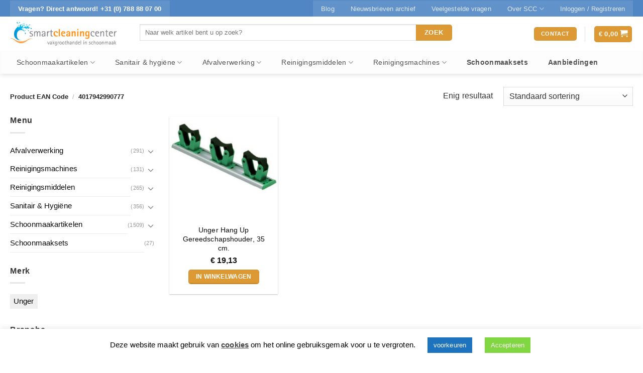

--- FILE ---
content_type: text/html; charset=UTF-8
request_url: https://www.smartcleaningcenter.nl/producteigenschap/ean-code/4017942990777/
body_size: 43116
content:
<!DOCTYPE html>
<!--[if IE 9 ]> <html lang="nl" class="ie9 loading-site no-js bg-fill"> <![endif]-->
<!--[if IE 8 ]> <html lang="nl" class="ie8 loading-site no-js bg-fill"> <![endif]-->
<!--[if (gte IE 9)|!(IE)]><!--><html lang="nl" class="loading-site no-js bg-fill"> <!--<![endif]-->
<head>
	<meta charset="UTF-8" />
	<link rel="profile" href="http://gmpg.org/xfn/11" />
	<link rel="pingback" href="" />

	<script>(function(html){html.className = html.className.replace(/\bno-js\b/,'js')})(document.documentElement);</script>
<meta name='robots' content='index, follow, max-image-preview:large, max-snippet:-1, max-video-preview:-1' />
<meta name="viewport" content="width=device-width, initial-scale=1, maximum-scale=1" />
	<!-- This site is optimized with the Yoast SEO plugin v17.2.1 - https://yoast.com/wordpress/plugins/seo/ -->
	<title>4017942990777 Archieven - Smart Cleaning Center</title>
	<link rel="canonical" href="https://www.smartcleaningcenter.nl/producteigenschap/ean-code/4017942990777/" />
	<meta property="og:locale" content="nl_NL" />
	<meta property="og:type" content="article" />
	<meta property="og:title" content="4017942990777 Archieven - Smart Cleaning Center" />
	<meta property="og:url" content="https://www.smartcleaningcenter.nl/producteigenschap/ean-code/4017942990777/" />
	<meta property="og:site_name" content="Smart Cleaning Center" />
	<meta name="twitter:card" content="summary" />
	<meta name="twitter:site" content="@SCleaningCenter" />
	<script type="application/ld+json" class="yoast-schema-graph">{"@context":"https://schema.org","@graph":[{"@type":"WebSite","@id":"https://www.smartcleaningcenter.nl/#website","url":"https://www.smartcleaningcenter.nl/","name":"Smart Cleaning Center","description":"","potentialAction":[{"@type":"SearchAction","target":{"@type":"EntryPoint","urlTemplate":"https://www.smartcleaningcenter.nl/?s={search_term_string}"},"query-input":"required name=search_term_string"}],"inLanguage":"nl"},{"@type":"CollectionPage","@id":"https://www.smartcleaningcenter.nl/producteigenschap/ean-code/4017942990777/#webpage","url":"https://www.smartcleaningcenter.nl/producteigenschap/ean-code/4017942990777/","name":"4017942990777 Archieven - Smart Cleaning Center","isPartOf":{"@id":"https://www.smartcleaningcenter.nl/#website"},"breadcrumb":{"@id":"https://www.smartcleaningcenter.nl/producteigenschap/ean-code/4017942990777/#breadcrumb"},"inLanguage":"nl","potentialAction":[{"@type":"ReadAction","target":["https://www.smartcleaningcenter.nl/producteigenschap/ean-code/4017942990777/"]}]},{"@type":"BreadcrumbList","@id":"https://www.smartcleaningcenter.nl/producteigenschap/ean-code/4017942990777/#breadcrumb","itemListElement":[{"@type":"ListItem","position":1,"name":"Terug naar de homepage","item":"https://www.smartcleaningcenter.nl/"},{"@type":"ListItem","position":2,"name":"4017942990777"}]}]}</script>
	<!-- / Yoast SEO plugin. -->


<link rel="alternate" type="application/rss+xml" title="Smart Cleaning Center &raquo; Feed" href="https://www.smartcleaningcenter.nl/feed/" />
<link rel="alternate" type="application/rss+xml" title="Smart Cleaning Center &raquo; Reactiesfeed" href="https://www.smartcleaningcenter.nl/comments/feed/" />
<link rel="alternate" type="application/rss+xml" title="Feed Smart Cleaning Center &raquo; 4017942990777 EAN code" href="https://www.smartcleaningcenter.nl/producteigenschap/ean-code/4017942990777/feed/" />
<link rel='stylesheet' id='cookie-law-info-css'  href='https://www.smartcleaningcenter.nl/wp-content/plugins/cookie-law-info/public/css/cookie-law-info-public.css?ver=2.0.6' type='text/css' media='all' />
<link rel='stylesheet' id='cookie-law-info-gdpr-css'  href='https://www.smartcleaningcenter.nl/wp-content/plugins/cookie-law-info/public/css/cookie-law-info-gdpr.css?ver=2.0.6' type='text/css' media='all' />
<link rel='stylesheet' id='geot-css-css'  href='https://www.smartcleaningcenter.nl/wp-content/plugins/geotargetingwp/public/css/geotarget-public.min.css?ver=5.8.12' type='text/css' media='all' />
<style id='woocommerce-inline-inline-css' type='text/css'>
.woocommerce form .form-row .required { visibility: visible; }
</style>
<link rel='stylesheet' id='yith_wcas_frontend-css'  href='https://www.smartcleaningcenter.nl/wp-content/plugins/yith-woocommerce-ajax-search-premium/assets/css/yith_wcas_ajax_search.css?ver=1.11.0' type='text/css' media='all' />
<style id='yith_wcas_frontend-inline-css' type='text/css'>

                .autocomplete-suggestion{
                    padding-right: 20px;
                }
                .woocommerce .autocomplete-suggestion  span.yith_wcas_result_on_sale,
                .autocomplete-suggestion  span.yith_wcas_result_on_sale{
                        background: #7eb742;
                        color: #ffffff
                }
                .woocommerce .autocomplete-suggestion  span.yith_wcas_result_outofstock,
                .autocomplete-suggestion  span.yith_wcas_result_outofstock{
                        background: #7a7a7a;
                        color: #ffffff
                }
                .woocommerce .autocomplete-suggestion  span.yith_wcas_result_featured,
                .autocomplete-suggestion  span.yith_wcas_result_featured{
                        background: #c0392b;
                        color: #ffffff
                }
                .autocomplete-suggestion img{
                    width: 50px;
                }
                .autocomplete-suggestion .yith_wcas_result_content .title{
                    color: #004b91;
                }
                .autocomplete-suggestion{
                                    min-height: 60px;
                                }
</style>
<link rel='stylesheet' id='yith-wcan-frontend-css'  href='https://www.smartcleaningcenter.nl/wp-content/plugins/yith-woocommerce-ajax-product-filter-premium/assets/css/frontend.css?ver=3.11.2' type='text/css' media='all' />
<style id='yith-wcan-frontend-inline-css' type='text/css'>
.widget h3.widget-title.with-dropdown {position: relative; cursor: pointer;}
                    .widget h3.widget-title.with-dropdown .widget-dropdown { border-width: 0; width: 22px; height: 22px; background: url(https://www.smartcleaningcenter.nl/wp-content/plugins/yith-woocommerce-ajax-product-filter-premium/assets/images/select-arrow.png) top 0px right no-repeat; background-size: 95% !important; position: absolute; top: 0; right: 0;}
                    .widget h3.widget-title.with-dropdown.open .widget-dropdown {background-position: bottom 15px right;}
</style>
<link rel='stylesheet' id='fontawesome-css'  href='https://www.smartcleaningcenter.nl/wp-content/themes/flatsome-child/css/font-awesome.min.css?ver=1' type='text/css' media='all' />
<link rel='stylesheet' id='flatsome-ninjaforms-css'  href='https://www.smartcleaningcenter.nl/wp-content/themes/flatsome/inc/integrations/ninjaforms/ninjaforms.css?ver=5.8.12' type='text/css' media='all' />
<link rel='stylesheet' id='actionable-google-analytics-css'  href='https://www.smartcleaningcenter.nl/wp-content/plugins/tatvic_actionable-google-analytics-4.1.0/public/css/actionable-google-analytics-public.css?ver=CC-V4.1.0' type='text/css' media='all' />
<link rel='stylesheet' id='flatsome-main-css'  href='https://www.smartcleaningcenter.nl/wp-content/themes/flatsome/assets/css/flatsome.css?ver=3.14.3' type='text/css' media='all' />
<style id='flatsome-main-inline-css' type='text/css'>
@font-face {
				font-family: "fl-icons";
				font-display: block;
				src: url(https://www.smartcleaningcenter.nl/wp-content/themes/flatsome/assets/css/icons/fl-icons.eot?v=3.14.3);
				src:
					url(https://www.smartcleaningcenter.nl/wp-content/themes/flatsome/assets/css/icons/fl-icons.eot#iefix?v=3.14.3) format("embedded-opentype"),
					url(https://www.smartcleaningcenter.nl/wp-content/themes/flatsome/assets/css/icons/fl-icons.woff2?v=3.14.3) format("woff2"),
					url(https://www.smartcleaningcenter.nl/wp-content/themes/flatsome/assets/css/icons/fl-icons.ttf?v=3.14.3) format("truetype"),
					url(https://www.smartcleaningcenter.nl/wp-content/themes/flatsome/assets/css/icons/fl-icons.woff?v=3.14.3) format("woff"),
					url(https://www.smartcleaningcenter.nl/wp-content/themes/flatsome/assets/css/icons/fl-icons.svg?v=3.14.3#fl-icons) format("svg");
			}
</style>
<link rel='stylesheet' id='flatsome-shop-css'  href='https://www.smartcleaningcenter.nl/wp-content/themes/flatsome/assets/css/flatsome-shop.css?ver=3.14.3' type='text/css' media='all' />
<link rel='stylesheet' id='flatsome-style-css'  href='https://www.smartcleaningcenter.nl/wp-content/themes/flatsome-child/style.css?ver=2.5' type='text/css' media='all' />
<script type='text/javascript' src='https://www.smartcleaningcenter.nl/wp-includes/js/jquery/jquery.min.js?ver=3.6.0' id='jquery-core-js'></script>
<script type='text/javascript' id='cookie-law-info-js-extra'>
/* <![CDATA[ */
var Cli_Data = {"nn_cookie_ids":[],"cookielist":[],"non_necessary_cookies":[],"ccpaEnabled":"","ccpaRegionBased":"","ccpaBarEnabled":"","strictlyEnabled":["necessary","obligatoire"],"ccpaType":"gdpr","js_blocking":"","custom_integration":"","triggerDomRefresh":"","secure_cookies":""};
var cli_cookiebar_settings = {"animate_speed_hide":"500","animate_speed_show":"500","background":"#FFF","border":"#b1a6a6c2","border_on":"","button_1_button_colour":"#81d742","button_1_button_hover":"#67ac35","button_1_link_colour":"#fff","button_1_as_button":"1","button_1_new_win":"","button_2_button_colour":"#333","button_2_button_hover":"#292929","button_2_link_colour":"#444","button_2_as_button":"","button_2_hidebar":"1","button_3_button_colour":"#dd3333","button_3_button_hover":"#b12929","button_3_link_colour":"#fff","button_3_as_button":"1","button_3_new_win":"","button_4_button_colour":"#1e73be","button_4_button_hover":"#185c98","button_4_link_colour":"#ffffff","button_4_as_button":"1","button_7_button_colour":"#61a229","button_7_button_hover":"#4e8221","button_7_link_colour":"#fff","button_7_as_button":"1","button_7_new_win":"","font_family":"inherit","header_fix":"","notify_animate_hide":"","notify_animate_show":"1","notify_div_id":"#cookie-law-info-bar","notify_position_horizontal":"right","notify_position_vertical":"bottom","scroll_close":"","scroll_close_reload":"","accept_close_reload":"","reject_close_reload":"","showagain_tab":"","showagain_background":"#fff","showagain_border":"#000","showagain_div_id":"#cookie-law-info-again","showagain_x_position":"100px","text":"#000","show_once_yn":"","show_once":"10000","logging_on":"","as_popup":"","popup_overlay":"1","bar_heading_text":"","cookie_bar_as":"banner","popup_showagain_position":"bottom-right","widget_position":"left"};
var log_object = {"ajax_url":"https:\/\/www.smartcleaningcenter.nl\/wp-admin\/admin-ajax.php"};
/* ]]> */
</script>
<script type='text/javascript' src='https://www.smartcleaningcenter.nl/wp-content/plugins/cookie-law-info/public/js/cookie-law-info-public.js?ver=2.0.6' id='cookie-law-info-js'></script>
<script type='text/javascript' src='https://www.smartcleaningcenter.nl/wp-content/plugins/tatvic_actionable-google-analytics-4.1.0/public/js/actionable-google-analytics-public.js?ver=CC-V4.1.0' id='actionable-google-analytics-js'></script>
<link rel="https://api.w.org/" href="https://www.smartcleaningcenter.nl/wp-json/" /><style>.bg{opacity: 0; transition: opacity 1s; -webkit-transition: opacity 1s;} .bg-loaded{opacity: 1;}</style><!--[if IE]><link rel="stylesheet" type="text/css" href="https://www.smartcleaningcenter.nl/wp-content/themes/flatsome/assets/css/ie-fallback.css"><script src="//cdnjs.cloudflare.com/ajax/libs/html5shiv/3.6.1/html5shiv.js"></script><script>var head = document.getElementsByTagName('head')[0],style = document.createElement('style');style.type = 'text/css';style.styleSheet.cssText = ':before,:after{content:none !important';head.appendChild(style);setTimeout(function(){head.removeChild(style);}, 0);</script><script src="https://www.smartcleaningcenter.nl/wp-content/themes/flatsome/assets/libs/ie-flexibility.js"></script><![endif]-->	<noscript><style>.woocommerce-product-gallery{ opacity: 1 !important; }</style></noscript>
	<script>var method_analytics = false;var ga_ua_ana = false;var method_gtag = false;var ga_ga4 = false;var ga_measurment_id = false;var ga_both = false;</script>
            <script async src="https://www.googletagmanager.com/gtag/js?id=UA-5410945-10"></script>
            <script>
                window.dataLayer = window.dataLayer || [];
                function gtag(){dataLayer.push(arguments);}
                gtag("js", new Date());
                gtag("config", "UA-5410945-10");
                gtag("config", "G-GJCXBZZ26L");
            </script>
         <!-- Google Tag Manager -->
         <noscript><iframe src="//www.googletagmanager.com/ns.html?id=GTM-PK3RKG5"
         height="0" width="0" style="display:none;visibility:hidden"></iframe></noscript>
         <script>(function(w,d,s,l,i){w[l]=w[l]||[];w[l].push({"gtm.start":
         new Date().getTime(),event:"gtm.js"});var f=d.getElementsByTagName(s)[0],
         j=d.createElement(s),dl=l!="dataLayer"?"&l="+l:"";j.async=true;j.src=
         "//www.googletagmanager.com/gtm.js?id="+i+dl;f.parentNode.insertBefore(j,f);
         })(window,document,"script","dataLayer","GTM-PK3RKG5");</script>
         <!-- End Google Tag Manager -->
          <!--Enhanced Ecommerce Google Analytics Plugin for Woocommerce by Tatvic. Plugin Version: CC-V4.1.0-version-->
          <link rel="icon" href="https://www.smartcleaningcenter.nl/wp-content/uploads/cropped-Smart-Cleaning-Center-logo-32x32.jpg" sizes="32x32" />
<link rel="icon" href="https://www.smartcleaningcenter.nl/wp-content/uploads/cropped-Smart-Cleaning-Center-logo-192x192.jpg" sizes="192x192" />
<link rel="apple-touch-icon" href="https://www.smartcleaningcenter.nl/wp-content/uploads/cropped-Smart-Cleaning-Center-logo-180x180.jpg" />
<meta name="msapplication-TileImage" content="https://www.smartcleaningcenter.nl/wp-content/uploads/cropped-Smart-Cleaning-Center-logo-270x270.jpg" />
<style id="custom-css" type="text/css">:root {--primary-color: #dd9933;}html{background-color:#ffffff!important;}.full-width .ubermenu-nav, .container, .row{max-width: 1270px}.row.row-collapse{max-width: 1240px}.row.row-small{max-width: 1262.5px}.row.row-large{max-width: 1300px}.sticky-add-to-cart--active, #wrapper,#main,#main.dark{background-color: #ffffff}.header-main{height: 69px}#logo img{max-height: 69px}#logo{width:228px;}#logo img{padding:1px 0;}#logo a{max-width:600px;}.stuck #logo img{padding:8px 0;}.header-bottom{min-height: 45px}.header-top{min-height: 33px}.transparent .header-main{height: 265px}.transparent #logo img{max-height: 265px}.has-transparent + .page-title:first-of-type,.has-transparent + #main > .page-title,.has-transparent + #main > div > .page-title,.has-transparent + #main .page-header-wrapper:first-of-type .page-title{padding-top: 345px;}.header.show-on-scroll,.stuck .header-main{height:73px!important}.stuck #logo img{max-height: 73px!important}.search-form{ width: 91%;}.header-bg-color, .header-wrapper {background-color: #ffffff}.header-bottom {background-color: #424242}.header-main .nav > li > a{line-height: 13px }.stuck .header-main .nav > li > a{line-height: 50px }.header-bottom-nav > li > a{line-height: 19px }@media (max-width: 549px) {.header-main{height: 60px}#logo img{max-height: 60px}}.main-menu-overlay{background-color: #ffffff}.nav-dropdown{font-size:85%}.nav-dropdown-has-arrow li.has-dropdown:after{border-bottom-color: #ffffff;}.nav .nav-dropdown{background-color: #ffffff}.header-top{background-color:#5086C4!important;}/* Color */.accordion-title.active, .has-icon-bg .icon .icon-inner,.logo a, .primary.is-underline, .primary.is-link, .badge-outline .badge-inner, .nav-outline > li.active> a,.nav-outline >li.active > a, .cart-icon strong,[data-color='primary'], .is-outline.primary{color: #dd9933;}/* Color !important */[data-text-color="primary"]{color: #dd9933!important;}/* Background Color */[data-text-bg="primary"]{background-color: #dd9933;}/* Background */.scroll-to-bullets a,.featured-title, .label-new.menu-item > a:after, .nav-pagination > li > .current,.nav-pagination > li > span:hover,.nav-pagination > li > a:hover,.has-hover:hover .badge-outline .badge-inner,button[type="submit"], .button.wc-forward:not(.checkout):not(.checkout-button), .button.submit-button, .button.primary:not(.is-outline),.featured-table .title,.is-outline:hover, .has-icon:hover .icon-label,.nav-dropdown-bold .nav-column li > a:hover, .nav-dropdown.nav-dropdown-bold > li > a:hover, .nav-dropdown-bold.dark .nav-column li > a:hover, .nav-dropdown.nav-dropdown-bold.dark > li > a:hover, .is-outline:hover, .tagcloud a:hover,.grid-tools a, input[type='submit']:not(.is-form), .box-badge:hover .box-text, input.button.alt,.nav-box > li > a:hover,.nav-box > li.active > a,.nav-pills > li.active > a ,.current-dropdown .cart-icon strong, .cart-icon:hover strong, .nav-line-bottom > li > a:before, .nav-line-grow > li > a:before, .nav-line > li > a:before,.banner, .header-top, .slider-nav-circle .flickity-prev-next-button:hover svg, .slider-nav-circle .flickity-prev-next-button:hover .arrow, .primary.is-outline:hover, .button.primary:not(.is-outline), input[type='submit'].primary, input[type='submit'].primary, input[type='reset'].button, input[type='button'].primary, .badge-inner{background-color: #dd9933;}/* Border */.nav-vertical.nav-tabs > li.active > a,.scroll-to-bullets a.active,.nav-pagination > li > .current,.nav-pagination > li > span:hover,.nav-pagination > li > a:hover,.has-hover:hover .badge-outline .badge-inner,.accordion-title.active,.featured-table,.is-outline:hover, .tagcloud a:hover,blockquote, .has-border, .cart-icon strong:after,.cart-icon strong,.blockUI:before, .processing:before,.loading-spin, .slider-nav-circle .flickity-prev-next-button:hover svg, .slider-nav-circle .flickity-prev-next-button:hover .arrow, .primary.is-outline:hover{border-color: #dd9933}.nav-tabs > li.active > a{border-top-color: #dd9933}.widget_shopping_cart_content .blockUI.blockOverlay:before { border-left-color: #dd9933 }.woocommerce-checkout-review-order .blockUI.blockOverlay:before { border-left-color: #dd9933 }/* Fill */.slider .flickity-prev-next-button:hover svg,.slider .flickity-prev-next-button:hover .arrow{fill: #dd9933;}/* Background Color */[data-icon-label]:after, .secondary.is-underline:hover,.secondary.is-outline:hover,.icon-label,.button.secondary:not(.is-outline),.button.alt:not(.is-outline), .badge-inner.on-sale, .button.checkout, .single_add_to_cart_button, .current .breadcrumb-step{ background-color:#dd9933; }[data-text-bg="secondary"]{background-color: #dd9933;}/* Color */.secondary.is-underline,.secondary.is-link, .secondary.is-outline,.stars a.active, .star-rating:before, .woocommerce-page .star-rating:before,.star-rating span:before, .color-secondary{color: #dd9933}/* Color !important */[data-text-color="secondary"]{color: #dd9933!important;}/* Border */.secondary.is-outline:hover{border-color:#dd9933}body{font-size: 100%;}@media screen and (max-width: 549px){body{font-size: 100%;}}body{font-family:"Lato", sans-serif}body{font-weight: 400}.nav > li > a {font-family:"Lato", sans-serif;}.mobile-sidebar-levels-2 .nav > li > ul > li > a {font-family:"Lato", sans-serif;}.nav > li > a {font-weight: 700;}.mobile-sidebar-levels-2 .nav > li > ul > li > a {font-weight: 700;}h1,h2,h3,h4,h5,h6,.heading-font, .off-canvas-center .nav-sidebar.nav-vertical > li > a{font-family: "Lato", sans-serif;}h1,h2,h3,h4,h5,h6,.heading-font,.banner h1,.banner h2{font-weight: 700;}.nav > li > a, .links > li > a{text-transform: none;}h3.widget-title,span.widget-title{text-transform: none;}.alt-font{font-family: "Lato", sans-serif;}.alt-font{font-weight: 400!important;}.header:not(.transparent) .header-nav-main.nav > li > a {color: #686868;}.header:not(.transparent) .header-nav-main.nav > li > a:hover,.header:not(.transparent) .header-nav-main.nav > li.active > a,.header:not(.transparent) .header-nav-main.nav > li.current > a,.header:not(.transparent) .header-nav-main.nav > li > a.active,.header:not(.transparent) .header-nav-main.nav > li > a.current{color: #0C0202;}.header-nav-main.nav-line-bottom > li > a:before,.header-nav-main.nav-line-grow > li > a:before,.header-nav-main.nav-line > li > a:before,.header-nav-main.nav-box > li > a:hover,.header-nav-main.nav-box > li.active > a,.header-nav-main.nav-pills > li > a:hover,.header-nav-main.nav-pills > li.active > a{color:#FFF!important;background-color: #0C0202;}.header:not(.transparent) .header-bottom-nav.nav > li > a{color: rgba(0,0,0,0.84);}.header:not(.transparent) .header-bottom-nav.nav > li > a:hover,.header:not(.transparent) .header-bottom-nav.nav > li.active > a,.header:not(.transparent) .header-bottom-nav.nav > li.current > a,.header:not(.transparent) .header-bottom-nav.nav > li > a.active,.header:not(.transparent) .header-bottom-nav.nav > li > a.current{color: #000000;}.header-bottom-nav.nav-line-bottom > li > a:before,.header-bottom-nav.nav-line-grow > li > a:before,.header-bottom-nav.nav-line > li > a:before,.header-bottom-nav.nav-box > li > a:hover,.header-bottom-nav.nav-box > li.active > a,.header-bottom-nav.nav-pills > li > a:hover,.header-bottom-nav.nav-pills > li.active > a{color:#FFF!important;background-color: #000000;}a{color: #0a0a0a;}.shop-page-title.featured-title .title-overlay{background-color: rgba(0,0,0,0.13);}.current .breadcrumb-step, [data-icon-label]:after, .button#place_order,.button.checkout,.checkout-button,.single_add_to_cart_button.button{background-color: #dd9933!important }.badge-inner.on-sale{background-color: #6997bf}.badge-inner.new-bubble{background-color: #6997bf}.star-rating span:before,.star-rating:before, .woocommerce-page .star-rating:before, .stars a:hover:after, .stars a.active:after{color: #dd9933}input[type='submit'], input[type="button"], button:not(.icon), .button:not(.icon){border-radius: 5px!important}@media screen and (min-width: 550px){.products .box-vertical .box-image{min-width: 247px!important;width: 247px!important;}}.header-main .social-icons,.header-main .cart-icon strong,.header-main .menu-title,.header-main .header-button > .button.is-outline,.header-main .nav > li > a > i:not(.icon-angle-down){color: #DD9933!important;}.header-main .header-button > .button.is-outline,.header-main .cart-icon strong:after,.header-main .cart-icon strong{border-color: #DD9933!important;}.header-main .header-button > .button:not(.is-outline){background-color: #DD9933!important;}.header-main .current-dropdown .cart-icon strong,.header-main .header-button > .button:hover,.header-main .header-button > .button:hover i,.header-main .header-button > .button:hover span{color:#FFF!important;}.header-main .menu-title:hover,.header-main .social-icons a:hover,.header-main .header-button > .button.is-outline:hover,.header-main .nav > li > a:hover > i:not(.icon-angle-down){color: #1E73BE!important;}.header-main .current-dropdown .cart-icon strong,.header-main .header-button > .button:hover{background-color: #1E73BE!important;}.header-main .current-dropdown .cart-icon strong:after,.header-main .current-dropdown .cart-icon strong,.header-main .header-button > .button:hover{border-color: #1E73BE!important;}.footer-1{background-color: #fff}.footer-2{background-color: #fcfcfc}.absolute-footer, html{background-color: #f2f2f2}.page-title-small + main .product-container > .row{padding-top:0;}button[name='update_cart'] { display: none; }.label-new.menu-item > a:after{content:"Nieuw";}.label-hot.menu-item > a:after{content:"Hot";}.label-sale.menu-item > a:after{content:"Aanbieding";}.label-popular.menu-item > a:after{content:"Populair";}</style>		<style type="text/css" id="wp-custom-css">
			/* Verzendadres markeren /*

/* 
 * 
 * Deze of eronder
 * 
 * h3#ship-to-different-address {background-color: #dd9933 !important} */

h3#ship-to-different-address label {background-color: #dd9933 !important}

h3#ship-to-different-address label {font-size: 0.9em !important;font-weight:bold;padding:0.3em 1.0em 0.5em 0.6em;line-height:1.4em;color:#fff; border-radius: 5px}
		</style>
		<style id="infinite-scroll-css" type="text/css">.page-load-status,.archive .woocommerce-pagination {display: none;}</style></head>

<body class="archive tax-pa_ean-code term-6003 theme-flatsome woocommerce woocommerce-page woocommerce-no-js ywcas-flatsome-child-theme yith-wcan-pro full-width header-shadow bg-fill lightbox nav-dropdown-has-arrow nav-dropdown-has-shadow nav-dropdown-has-border">


<a class="skip-link screen-reader-text" href="#main">Skip to content</a>

<div id="wrapper">

	
	<header id="header" class="header has-sticky sticky-jump">
		<div class="header-wrapper">
			<div id="top-bar" class="header-top hide-for-sticky nav-dark">
    <div class="flex-row container">
      <div class="flex-col hide-for-medium flex-left">
          <ul class="nav nav-left medium-nav-center nav-small  nav-tabs">
              <li class="html custom html_topbar_left"><a href='tel:+31 (0) 788 88 07 00' style='color:#fff'> <strong>Vragen?  Direct antwoord! +31 (0) 788 88 07 00</strong></a></li>          </ul>
      </div>

      <div class="flex-col hide-for-medium flex-center">
          <ul class="nav nav-center nav-small  nav-tabs">
                        </ul>
      </div>

      <div class="flex-col hide-for-medium flex-right">
         <ul class="nav top-bar-nav nav-right nav-small  nav-tabs">
              <li id="menu-item-605022" class="menu-item menu-item-type-post_type menu-item-object-page menu-item-605022 menu-item-design-default"><a href="https://www.smartcleaningcenter.nl/blog/" class="nav-top-link">Blog</a></li>
<li id="menu-item-609738" class="menu-item menu-item-type-custom menu-item-object-custom menu-item-609738 menu-item-design-default"><a href="http://us3.campaign-archive1.com/home/?u=aaf6ca4fa7dd04641f60fa3c0&#038;id=21189f54b8" class="nav-top-link">Nieuwsbrieven archief</a></li>
<li id="menu-item-298131" class="menu-item menu-item-type-post_type menu-item-object-page menu-item-298131 menu-item-design-default"><a href="https://www.smartcleaningcenter.nl/veelgestelde-vragen/" class="nav-top-link">Veelgestelde vragen</a></li>
<li id="menu-item-497962" class="menu-item menu-item-type-post_type menu-item-object-page menu-item-has-children menu-item-497962 menu-item-design-default has-dropdown"><a href="https://www.smartcleaningcenter.nl/over-smart-cleaning-center/" class="nav-top-link">Over SCC<i class="icon-angle-down" ></i></a>
<ul class="sub-menu nav-dropdown nav-dropdown-simple">
	<li id="menu-item-617346" class="menu-item menu-item-type-post_type menu-item-object-page menu-item-617346"><a href="https://www.smartcleaningcenter.nl/over-smart-cleaning-center/maatschappelijke-verantwoordelijkheid/">Maatschappelijke verantwoordelijkheid</a></li>
	<li id="menu-item-607316" class="menu-item menu-item-type-post_type menu-item-object-page menu-item-607316"><a href="https://www.smartcleaningcenter.nl/over-smart-cleaning-center/geschiedenis/">Geschiedenis</a></li>
	<li id="menu-item-607315" class="menu-item menu-item-type-post_type menu-item-object-page menu-item-607315"><a href="https://www.smartcleaningcenter.nl/over-smart-cleaning-center/experience-center/">Experience center</a></li>
	<li id="menu-item-607317" class="menu-item menu-item-type-post_type menu-item-object-page menu-item-607317"><a href="https://www.smartcleaningcenter.nl/over-smart-cleaning-center/uw-schoonmaakgroothandel/">Uw schoonmaakgroothandel</a></li>
</ul>
</li>
<li class="account-item has-icon
    "
>

<a href="https://www.smartcleaningcenter.nl/mijn-account/"
    class="nav-top-link nav-top-not-logged-in "
    data-open="#login-form-popup"  >
    <span>
    Inloggen     / Registreren  </span>
  
</a>



</li>
          </ul>
      </div>

            <div class="flex-col show-for-medium flex-grow">
          <ul class="nav nav-center nav-small mobile-nav  nav-tabs">
              <li class="html custom html_topbar_left"><a href='tel:+31 (0) 788 88 07 00' style='color:#fff'> <strong>Vragen?  Direct antwoord! +31 (0) 788 88 07 00</strong></a></li>          </ul>
      </div>
      
    </div>
</div>
<div id="masthead" class="header-main ">
      <div class="header-inner flex-row container logo-left medium-logo-center" role="navigation">

          <!-- Logo -->
          <div id="logo" class="flex-col logo">
            <!-- Header logo -->
<a href="https://www.smartcleaningcenter.nl/" title="Smart Cleaning Center" rel="home">
    <img width="228" height="69" src="https://www.smartcleaningcenter.nl/wp-content/uploads/Smart-Cleaning-Center-logo-nieuw2.jpg" class="header_logo header-logo" alt="Smart Cleaning Center"/><img  width="228" height="69" src="https://www.smartcleaningcenter.nl/wp-content/uploads/Smart-Cleaning-Center-logo-nieuw2.jpg" class="header-logo-dark" alt="Smart Cleaning Center"/></a>
          </div>

          <!-- Mobile Left Elements -->
          <div class="flex-col show-for-medium flex-left">
            <ul class="mobile-nav nav nav-left ">
              <li class="nav-icon has-icon">
  		<a href="#" data-open="#main-menu" data-pos="left" data-bg="main-menu-overlay" data-color="" class="is-small" aria-label="Menu" aria-controls="main-menu" aria-expanded="false">
		
		  <i class="icon-menu" ></i>
		  <span class="menu-title uppercase hide-for-small">Menu</span>		</a>
	</li>            </ul>
          </div>

          <!-- Left Elements -->
          <div class="flex-col hide-for-medium flex-left
            flex-grow">
            <ul class="header-nav header-nav-main nav nav-left  nav-divided nav-size-medium nav-spacing-medium nav-uppercase" >
              <li class="html custom html_topbar_right"><div class="yith-ajaxsearchform-container yith-ajaxsearchform-wide  ">
	<form role="search" method="get" id="yith-ajaxsearchform" action="https://www.smartcleaningcenter.nl/">
		<div class="yith-ajaxsearch-filters">
			<div class="yith-ajaxsearchform-select yith-ajaxsearchform-select-list">
									<input type="hidden" name="post_type" class="yit_wcas_post_type" id="yit_wcas_post_type" value="product" />
							</div>
			<div class="yith-ajaxsearchform-select yith-ajaxsearchform-select-category">
							</div>
		</div>
		<div class="search-input-container">
			<input type="search" value="" name="s" id="yith-s" class="yith-s" placeholder="Naar welk artikel bent u op zoek?" data-append-to=".search-input-container" data-loader-icon="https://www.smartcleaningcenter.nl/wp-content/plugins/yith-woocommerce-ajax-search-premium/assets/images/preloader.gif" data-min-chars="3" />
		</div>

		<div class="search-submit-container">
							<input type="submit" id="yith-searchsubmit" value="Zoek" />
					</div>

		
	</form>
</div>

</li>            </ul>
          </div>

          <!-- Right Elements -->
          <div class="flex-col hide-for-medium flex-right">
            <ul class="header-nav header-nav-main nav nav-right  nav-divided nav-size-medium nav-spacing-medium nav-uppercase">
              <li class="html header-button-1">
	<div class="header-button">
	<a href="https://www.smartcleaningcenter.nl/contact" class="button success is-small box-shadow-1-hover"  style="border-radius:99px;">
    <span>Contact</span>
  </a>
	</div>
</li>


<li class="header-divider"></li><li class="cart-item has-icon">
<div class="header-button">
<a href="https://www.smartcleaningcenter.nl/winkelwagen/" title="Winkelwagen" class="header-cart-link icon primary button round is-small">


<span class="header-cart-title">
          <span class="cart-price"><span class="woocommerce-Price-amount amount"><bdi><span class="woocommerce-Price-currencySymbol">&euro;</span>&nbsp;0,00</bdi></span></span>
  </span>

    <i class="icon-shopping-cart"
    data-icon-label="0">
  </i>
  </a>
</div>

</li>
            </ul>
          </div>

          <!-- Mobile Right Elements -->
          <div class="flex-col show-for-medium flex-right">
            <ul class="mobile-nav nav nav-right ">
              <li class="cart-item has-icon">

<div class="header-button">      <a href="https://www.smartcleaningcenter.nl/winkelwagen/" title="Winkelwagen" class="header-cart-link icon primary button round is-small">
  
    <i class="icon-shopping-cart"
    data-icon-label="0">
  </i>
  </a>
</div>
</li>
            </ul>
          </div>

      </div>
     
      </div><div id="wide-nav" class="header-bottom wide-nav nav-dark hide-for-medium">
    <div class="flex-row container">

                        <div class="flex-col hide-for-medium flex-left">
                <ul class="nav header-nav header-bottom-nav nav-left  nav-size-medium nav-uppercase">
                    <li id="menu-item-639169" class="menu-item menu-item-type-custom menu-item-object-custom menu-item-has-children menu-item-639169 menu-item-design-default has-dropdown"><a title="Schoonmaakartikelen" href="https://www.smartcleaningcenter.nl/schoonmaakartikelen/" class="nav-top-link">Schoonmaakartikelen<i class="icon-angle-down" ></i></a>
<ul class="sub-menu nav-dropdown nav-dropdown-simple">
	<li id="menu-item-639170" class="menu-item menu-item-type-taxonomy menu-item-object-product_cat menu-item-has-children menu-item-639170 nav-dropdown-col"><a title="vloerreiniging" href="https://www.smartcleaningcenter.nl/schoonmaakartikelen/vloerreiniging/">Vloerreiniging</a>
	<ul class="sub-menu nav-column nav-dropdown-simple">
		<li id="menu-item-639171" class="menu-item menu-item-type-taxonomy menu-item-object-product_cat menu-item-639171"><a href="https://www.smartcleaningcenter.nl/schoonmaakartikelen/vloerreiniging/stofwissen/">Stofwissen</a></li>
		<li id="menu-item-639172" class="menu-item menu-item-type-taxonomy menu-item-object-product_cat menu-item-639172"><a href="https://www.smartcleaningcenter.nl/schoonmaakartikelen/vloerreiniging/vegen/">Vegen</a></li>
		<li id="menu-item-639173" class="menu-item menu-item-type-taxonomy menu-item-object-product_cat menu-item-639173"><a href="https://www.smartcleaningcenter.nl/schoonmaakartikelen/vloerreiniging/dweilen-moppen/">Dweilen &#038; Moppen</a></li>
		<li id="menu-item-639174" class="menu-item menu-item-type-taxonomy menu-item-object-product_cat menu-item-639174"><a href="https://www.smartcleaningcenter.nl/schoonmaakartikelen/vloerreiniging/schrobben/">Schrobben</a></li>
		<li id="menu-item-710156" class="menu-item menu-item-type-taxonomy menu-item-object-product_cat menu-item-710156"><a href="https://www.smartcleaningcenter.nl/schoonmaakartikelen/vloerreiniging/schuren/">Schuren</a></li>
		<li id="menu-item-710157" class="menu-item menu-item-type-taxonomy menu-item-object-product_cat menu-item-710157"><a href="https://www.smartcleaningcenter.nl/schoonmaakartikelen/vloerreiniging/absorptiemiddelen/">Absorptiemiddelen</a></li>
	</ul>
</li>
	<li id="menu-item-639175" class="menu-item menu-item-type-custom menu-item-object-custom menu-item-has-children menu-item-639175 nav-dropdown-col"><a title="Schoonmaakdoeken" href="https://www.smartcleaningcenter.nl/schoonmaakartikelen/doeken">Doeken</a>
	<ul class="sub-menu nav-column nav-dropdown-simple">
		<li id="menu-item-639180" class="menu-item menu-item-type-taxonomy menu-item-object-product_cat menu-item-639180"><a href="https://www.smartcleaningcenter.nl/schoonmaakartikelen/doeken/microvezeldoeken-doeken/">Microvezeldoeken</a></li>
		<li id="menu-item-639181" class="menu-item menu-item-type-taxonomy menu-item-object-product_cat menu-item-639181"><a href="https://www.smartcleaningcenter.nl/schoonmaakartikelen/doeken/stofwis-doeken/">Stofwisdoeken</a></li>
		<li id="menu-item-639178" class="menu-item menu-item-type-taxonomy menu-item-object-product_cat menu-item-639178"><a href="https://www.smartcleaningcenter.nl/schoonmaakartikelen/doeken/glasdoeken/">Glasdoeken</a></li>
		<li id="menu-item-639179" class="menu-item menu-item-type-taxonomy menu-item-object-product_cat menu-item-639179"><a href="https://www.smartcleaningcenter.nl/schoonmaakartikelen/doeken/keukendoeken/">Keukendoeken</a></li>
		<li id="menu-item-639182" class="menu-item menu-item-type-taxonomy menu-item-object-product_cat menu-item-639182"><a href="https://www.smartcleaningcenter.nl/schoonmaakartikelen/doeken/poetsdoeken/">Poetsdoeken</a></li>
		<li id="menu-item-639176" class="menu-item menu-item-type-taxonomy menu-item-object-product_cat menu-item-639176"><a href="https://www.smartcleaningcenter.nl/schoonmaakartikelen/doeken/absorptiedoeken/">Absorptiedoeken</a></li>
		<li id="menu-item-639177" class="menu-item menu-item-type-taxonomy menu-item-object-product_cat menu-item-639177"><a href="https://www.smartcleaningcenter.nl/schoonmaakartikelen/doeken/disposable-doeken/">Disposable doeken</a></li>
	</ul>
</li>
	<li id="menu-item-639183" class="menu-item menu-item-type-custom menu-item-object-custom menu-item-has-children menu-item-639183 nav-dropdown-col"><a title="Interieurreiniging" href="https://www.smartcleaningcenter.nl/schoonmaakartikelen/interieurreiniging/">Interieurreiniging</a>
	<ul class="sub-menu nav-column nav-dropdown-simple">
		<li id="menu-item-639185" class="menu-item menu-item-type-taxonomy menu-item-object-product_cat menu-item-639185"><a href="https://www.smartcleaningcenter.nl/schoonmaakartikelen/interieurreiniging/schuurproducten/">Schuurproducten</a></li>
		<li id="menu-item-639186" class="menu-item menu-item-type-taxonomy menu-item-object-product_cat menu-item-639186"><a href="https://www.smartcleaningcenter.nl/schoonmaakartikelen/interieurreiniging/stofborstels/">Stofborstels</a></li>
		<li id="menu-item-639187" class="menu-item menu-item-type-taxonomy menu-item-object-product_cat menu-item-639187"><a href="https://www.smartcleaningcenter.nl/schoonmaakartikelen/interieurreiniging/keuken-vaatreiniging/">Keuken- &#038; Vaatreiniging</a></li>
	</ul>
</li>
	<li id="menu-item-639188" class="menu-item menu-item-type-taxonomy menu-item-object-product_cat menu-item-has-children menu-item-639188 nav-dropdown-col"><a title="glasbewassing" href="https://www.smartcleaningcenter.nl/schoonmaakartikelen/glasbewassing/">Glasbewassing</a>
	<ul class="sub-menu nav-column nav-dropdown-simple">
		<li id="menu-item-639193" class="menu-item menu-item-type-taxonomy menu-item-object-product_cat menu-item-639193"><a href="https://www.smartcleaningcenter.nl/schoonmaakartikelen/glasbewassing/inwassers/">Inwassers</a></li>
		<li id="menu-item-639192" class="menu-item menu-item-type-taxonomy menu-item-object-product_cat menu-item-639192"><a href="https://www.smartcleaningcenter.nl/schoonmaakartikelen/glasbewassing/raamwissers/">Raamwissers</a></li>
		<li id="menu-item-639189" class="menu-item menu-item-type-taxonomy menu-item-object-product_cat menu-item-639189"><a href="https://www.smartcleaningcenter.nl/schoonmaakartikelen/doeken/glasdoeken/">Glasdoeken</a></li>
		<li id="menu-item-639191" class="menu-item menu-item-type-taxonomy menu-item-object-product_cat menu-item-639191"><a href="https://www.smartcleaningcenter.nl/schoonmaakartikelen/glasbewassing/sponzen/">Sponzen</a></li>
		<li id="menu-item-710148" class="menu-item menu-item-type-taxonomy menu-item-object-product_cat menu-item-710148"><a href="https://www.smartcleaningcenter.nl/schoonmaakartikelen/glasbewassing/emmers-glasbewassing/">Emmers</a></li>
		<li id="menu-item-639194" class="menu-item menu-item-type-taxonomy menu-item-object-product_cat menu-item-639194"><a href="https://www.smartcleaningcenter.nl/schoonmaakartikelen/glasbewassing/glasbewassings-systemen/">Glasbewassing systemen</a></li>
		<li id="menu-item-710154" class="menu-item menu-item-type-taxonomy menu-item-object-product_cat menu-item-710154"><a href="https://www.smartcleaningcenter.nl/schoonmaakartikelen/glasbewassing/ruitenkrabbers/">Ruitenkrabbers</a></li>
		<li id="menu-item-710155" class="menu-item menu-item-type-taxonomy menu-item-object-product_cat menu-item-710155"><a href="https://www.smartcleaningcenter.nl/schoonmaakartikelen/glasbewassing/glasbewassing-handschoenen/">Handschoenen</a></li>
	</ul>
</li>
	<li id="menu-item-710144" class="menu-item menu-item-type-taxonomy menu-item-object-product_cat menu-item-has-children menu-item-710144 nav-dropdown-col"><a href="https://www.smartcleaningcenter.nl/schoonmaakartikelen/hulpmaterialen/">Hulpmaterialen</a>
	<ul class="sub-menu nav-column nav-dropdown-simple">
		<li id="menu-item-710145" class="menu-item menu-item-type-taxonomy menu-item-object-product_cat menu-item-710145"><a href="https://www.smartcleaningcenter.nl/schoonmaakartikelen/hulpmaterialen/allesgrijpers/">Allesgrijpers</a></li>
		<li id="menu-item-710146" class="menu-item menu-item-type-taxonomy menu-item-object-product_cat menu-item-710146"><a href="https://www.smartcleaningcenter.nl/schoonmaakartikelen/hulpmaterialen/inloopmatten/">Inloopmatten</a></li>
		<li id="menu-item-710153" class="menu-item menu-item-type-taxonomy menu-item-object-product_cat menu-item-710153"><a href="https://www.smartcleaningcenter.nl/schoonmaakartikelen/hulpmaterialen/schoonmaakemmers/">Emmers</a></li>
		<li id="menu-item-710149" class="menu-item menu-item-type-taxonomy menu-item-object-product_cat menu-item-has-children menu-item-710149"><a href="https://www.smartcleaningcenter.nl/schoonmaakartikelen/stelen/">Stelen</a>
		<ul class="sub-menu nav-column nav-dropdown-simple">
			<li id="menu-item-710150" class="menu-item menu-item-type-taxonomy menu-item-object-product_cat menu-item-710150"><a href="https://www.smartcleaningcenter.nl/schoonmaakartikelen/stelen/bezemklemmen/">Bezemstelen &#038; klem</a></li>
			<li id="menu-item-710151" class="menu-item menu-item-type-taxonomy menu-item-object-product_cat menu-item-710151"><a href="https://www.smartcleaningcenter.nl/schoonmaakartikelen/stelen/mopstelen/">Mopstelen</a></li>
			<li id="menu-item-710152" class="menu-item menu-item-type-taxonomy menu-item-object-product_cat menu-item-710152"><a href="https://www.smartcleaningcenter.nl/schoonmaakartikelen/stelen/telescoopstelen/">Telescoopstelen</a></li>
		</ul>
</li>
	</ul>
</li>
	<li id="menu-item-639195" class="menu-item menu-item-type-custom menu-item-object-custom menu-item-has-children menu-item-639195 nav-dropdown-col"><a title="Schoonmaakwagens" href="https://www.smartcleaningcenter.nl/schoonmaakartikelen/schoonmaakwagens/">Schoonmaakwagens</a>
	<ul class="sub-menu nav-column nav-dropdown-simple">
		<li id="menu-item-639196" class="menu-item menu-item-type-taxonomy menu-item-object-product_cat menu-item-639196"><a href="https://www.smartcleaningcenter.nl/schoonmaakartikelen/schoonmaakwagens/mopwagens/">Mopwagens en Rolemmers</a></li>
		<li id="menu-item-639197" class="menu-item menu-item-type-taxonomy menu-item-object-product_cat menu-item-639197"><a href="https://www.smartcleaningcenter.nl/schoonmaakartikelen/schoonmaakwagens/werkwagens/">Schoonmaakkarren</a></li>
	</ul>
</li>
</ul>
</li>
<li id="menu-item-728842" class="menu-item menu-item-type-taxonomy menu-item-object-product_cat menu-item-has-children menu-item-728842 menu-item-design-default has-dropdown"><a href="https://www.smartcleaningcenter.nl/sanitair-hygiene/" class="nav-top-link">Sanitair &#038; hygiëne<i class="icon-angle-down" ></i></a>
<ul class="sub-menu nav-dropdown nav-dropdown-simple">
	<li id="menu-item-639869" class="menu-item menu-item-type-taxonomy menu-item-object-product_cat menu-item-has-children menu-item-639869 nav-dropdown-col"><a href="https://www.smartcleaningcenter.nl/sanitair-hygiene/hygiene-papier/">Hygiënepapier</a>
	<ul class="sub-menu nav-column nav-dropdown-simple">
		<li id="menu-item-639870" class="menu-item menu-item-type-taxonomy menu-item-object-product_cat menu-item-639870"><a href="https://www.smartcleaningcenter.nl/sanitair-hygiene/hygiene-papier/handdoek-papier/">Handdoekpapier</a></li>
		<li id="menu-item-639871" class="menu-item menu-item-type-taxonomy menu-item-object-product_cat menu-item-639871"><a href="https://www.smartcleaningcenter.nl/sanitair-hygiene/hygiene-papier/handdoek-rollen/">Handdoekrollen</a></li>
		<li id="menu-item-639872" class="menu-item menu-item-type-taxonomy menu-item-object-product_cat menu-item-639872"><a href="https://www.smartcleaningcenter.nl/sanitair-hygiene/hygiene-papier/onderzoekstafel-papier/">Onderzoekstafelpapier</a></li>
		<li id="menu-item-639873" class="menu-item menu-item-type-taxonomy menu-item-object-product_cat menu-item-639873"><a href="https://www.smartcleaningcenter.nl/sanitair-hygiene/hygiene-papier/poets-rollen/">Poetsrollen</a></li>
		<li id="menu-item-639874" class="menu-item menu-item-type-taxonomy menu-item-object-product_cat menu-item-639874"><a href="https://www.smartcleaningcenter.nl/sanitair-hygiene/hygiene-papier/servetten/">Servetten</a></li>
		<li id="menu-item-639876" class="menu-item menu-item-type-taxonomy menu-item-object-product_cat menu-item-639876"><a href="https://www.smartcleaningcenter.nl/sanitair-hygiene/hygiene-papier/toilet-papier/">Toiletpapier</a></li>
		<li id="menu-item-639877" class="menu-item menu-item-type-taxonomy menu-item-object-product_cat menu-item-639877"><a href="https://www.smartcleaningcenter.nl/sanitair-hygiene/hygiene-papier/toilet-rollen/">Toiletrollen</a></li>
	</ul>
</li>
	<li id="menu-item-639215" class="menu-item menu-item-type-custom menu-item-object-custom menu-item-has-children menu-item-639215 nav-dropdown-col"><a title="Dispensers" href="https://www.smartcleaningcenter.nl/hygieneproducten/dispensers/">Dispensers</a>
	<ul class="sub-menu nav-column nav-dropdown-simple">
		<li id="menu-item-719471" class="menu-item menu-item-type-taxonomy menu-item-object-product_cat menu-item-719471"><a href="https://www.smartcleaningcenter.nl/sanitair-hygiene/complete-dispenser/">Complete dispenser sets</a></li>
		<li id="menu-item-639217" class="menu-item menu-item-type-taxonomy menu-item-object-product_cat menu-item-639217"><a href="https://www.smartcleaningcenter.nl/sanitair-hygiene/dispensers/handdoekdispensers/">Handdoekdispensers</a></li>
		<li id="menu-item-639218" class="menu-item menu-item-type-taxonomy menu-item-object-product_cat menu-item-639218"><a href="https://www.smartcleaningcenter.nl/sanitair-hygiene/dispensers/handdoekroldispensers/">Handdoekroldispensers</a></li>
		<li id="menu-item-639219" class="menu-item menu-item-type-taxonomy menu-item-object-product_cat menu-item-639219"><a href="https://www.smartcleaningcenter.nl/sanitair-hygiene/dispensers/geurdispensers/">Geurdispensers</a></li>
		<li id="menu-item-639216" class="menu-item menu-item-type-taxonomy menu-item-object-product_cat menu-item-639216"><a href="https://www.smartcleaningcenter.nl/sanitair-hygiene/dispensers/poetsroldispensers/">Poetsroldispensers</a></li>
		<li id="menu-item-639220" class="menu-item menu-item-type-taxonomy menu-item-object-product_cat menu-item-639220"><a href="https://www.smartcleaningcenter.nl/sanitair-hygiene/dispensers/handzeep-dispensers/">Handzeepdispensers</a></li>
		<li id="menu-item-639221" class="menu-item menu-item-type-taxonomy menu-item-object-product_cat menu-item-639221"><a href="https://www.smartcleaningcenter.nl/sanitair-hygiene/dispensers/toiletpapier-dispensers/">Toiletpapier dispensers</a></li>
		<li id="menu-item-639222" class="menu-item menu-item-type-taxonomy menu-item-object-product_cat menu-item-639222"><a href="https://www.smartcleaningcenter.nl/sanitair-hygiene/dispensers/toiletroldispensers/">Toiletroldispensers</a></li>
	</ul>
</li>
	<li id="menu-item-639878" class="menu-item menu-item-type-taxonomy menu-item-object-product_cat menu-item-has-children menu-item-639878 nav-dropdown-col"><a href="https://www.smartcleaningcenter.nl/sanitair-hygiene/handhygiene/">Handhygiëne</a>
	<ul class="sub-menu nav-column nav-dropdown-simple">
		<li id="menu-item-639879" class="menu-item menu-item-type-taxonomy menu-item-object-product_cat menu-item-639879"><a href="https://www.smartcleaningcenter.nl/sanitair-hygiene/handhygiene/handzeep/">Handzeep</a></li>
		<li id="menu-item-666952" class="menu-item menu-item-type-taxonomy menu-item-object-product_cat menu-item-666952"><a href="https://www.smartcleaningcenter.nl/sanitair-hygiene/handhygiene/foamzeep/">Foamzeep</a></li>
		<li id="menu-item-666953" class="menu-item menu-item-type-taxonomy menu-item-object-product_cat menu-item-666953"><a href="https://www.smartcleaningcenter.nl/sanitair-hygiene/handhygiene/industriele-handzeep/">Industriële handzeep</a></li>
		<li id="menu-item-666951" class="menu-item menu-item-type-taxonomy menu-item-object-product_cat menu-item-666951"><a href="https://www.smartcleaningcenter.nl/sanitair-hygiene/handhygiene/desinfectie/">Desinfectie</a></li>
		<li id="menu-item-639880" class="menu-item menu-item-type-taxonomy menu-item-object-product_cat menu-item-639880"><a href="https://www.smartcleaningcenter.nl/sanitair-hygiene/handhygiene/nagelborstels-hygieneproducten/">Nagelborstels</a></li>
	</ul>
</li>
	<li id="menu-item-674350" class="menu-item menu-item-type-taxonomy menu-item-object-product_cat menu-item-has-children menu-item-674350 nav-dropdown-col"><a href="https://www.smartcleaningcenter.nl/sanitair-hygiene/luchtverfrissers/">Luchtverfrissers</a>
	<ul class="sub-menu nav-column nav-dropdown-simple">
		<li id="menu-item-639881" class="menu-item menu-item-type-taxonomy menu-item-object-product_cat menu-item-639881"><a href="https://www.smartcleaningcenter.nl/sanitair-hygiene/luchtverfrissers/dispenser-geuren/">Dispenser geuren</a></li>
		<li id="menu-item-639883" class="menu-item menu-item-type-taxonomy menu-item-object-product_cat menu-item-639883"><a href="https://www.smartcleaningcenter.nl/sanitair-hygiene/luchtverfrissers/spuitbussen/">Spuitbussen</a></li>
		<li id="menu-item-639882" class="menu-item menu-item-type-taxonomy menu-item-object-product_cat menu-item-639882"><a href="https://www.smartcleaningcenter.nl/sanitair-hygiene/luchtverfrissers/navulverpakkingen/">Navulverpakkingen</a></li>
	</ul>
</li>
	<li id="menu-item-639885" class="menu-item menu-item-type-taxonomy menu-item-object-product_cat menu-item-has-children menu-item-639885 nav-dropdown-col"><a href="https://www.smartcleaningcenter.nl/sanitair-hygiene/disposables/">Disposables</a>
	<ul class="sub-menu nav-column nav-dropdown-simple">
		<li id="menu-item-639886" class="menu-item menu-item-type-taxonomy menu-item-object-product_cat menu-item-639886"><a href="https://www.smartcleaningcenter.nl/sanitair-hygiene/disposables/haarnetjes/">Haarnetjes</a></li>
		<li id="menu-item-639889" class="menu-item menu-item-type-taxonomy menu-item-object-product_cat menu-item-639889"><a href="https://www.smartcleaningcenter.nl/sanitair-hygiene/disposables/handschoenen/">Handschoenen</a></li>
		<li id="menu-item-639887" class="menu-item menu-item-type-taxonomy menu-item-object-product_cat menu-item-639887"><a href="https://www.smartcleaningcenter.nl/sanitair-hygiene/disposables/hygiene-zakken/">Hygiëne zakken</a></li>
		<li id="menu-item-639888" class="menu-item menu-item-type-taxonomy menu-item-object-product_cat menu-item-639888"><a href="https://www.smartcleaningcenter.nl/sanitair-hygiene/disposables/urinoirmatjes/">Urinoirmatjes</a></li>
		<li id="menu-item-639890" class="menu-item menu-item-type-taxonomy menu-item-object-product_cat menu-item-639890"><a href="https://www.smartcleaningcenter.nl/sanitair-hygiene/disposables/mondmaskers/">Mondmaskers</a></li>
	</ul>
</li>
</ul>
</li>
<li id="menu-item-639933" class="menu-item menu-item-type-taxonomy menu-item-object-product_cat menu-item-has-children menu-item-639933 menu-item-design-default has-dropdown"><a href="https://www.smartcleaningcenter.nl/afvalverwerking/" class="nav-top-link">Afvalverwerking<i class="icon-angle-down" ></i></a>
<ul class="sub-menu nav-dropdown nav-dropdown-simple">
	<li id="menu-item-639851" class="menu-item menu-item-type-taxonomy menu-item-object-product_cat menu-item-has-children menu-item-639851 nav-dropdown-col"><a href="https://www.smartcleaningcenter.nl/afvalverwerking/afval-zakken/">Afvalzakken</a>
	<ul class="sub-menu nav-column nav-dropdown-simple">
		<li id="menu-item-639852" class="menu-item menu-item-type-taxonomy menu-item-object-product_cat menu-item-639852"><a href="https://www.smartcleaningcenter.nl/afvalverwerking/afval-zakken/vuilniszakken/">Vuilniszakken</a></li>
		<li id="menu-item-639854" class="menu-item menu-item-type-taxonomy menu-item-object-product_cat menu-item-639854"><a href="https://www.smartcleaningcenter.nl/afvalverwerking/afval-zakken/container-zakken/">Containerzakken</a></li>
	</ul>
</li>
	<li id="menu-item-639855" class="menu-item menu-item-type-taxonomy menu-item-object-product_cat menu-item-has-children menu-item-639855 nav-dropdown-col"><a href="https://www.smartcleaningcenter.nl/afvalverwerking/afvalbakken/">Afvalbakken</a>
	<ul class="sub-menu nav-column nav-dropdown-simple">
		<li id="menu-item-639858" class="menu-item menu-item-type-taxonomy menu-item-object-product_cat menu-item-639858"><a href="https://www.smartcleaningcenter.nl/afvalverwerking/afvalbakken/afvalbakken-afvalbakken/">Afvalbakken</a></li>
		<li id="menu-item-639864" class="menu-item menu-item-type-taxonomy menu-item-object-product_cat menu-item-639864"><a href="https://www.smartcleaningcenter.nl/afvalverwerking/afvalbakken/afvalscheiding/">Afvalscheiding</a></li>
		<li id="menu-item-639862" class="menu-item menu-item-type-taxonomy menu-item-object-product_cat menu-item-639862"><a href="https://www.smartcleaningcenter.nl/afvalverwerking/afvalbakken/afvalzakhouders/">Afvalzakhouders</a></li>
		<li id="menu-item-662496" class="menu-item menu-item-type-taxonomy menu-item-object-product_cat menu-item-662496"><a href="https://www.smartcleaningcenter.nl/afvalverwerking/afvalbakken/asbakken/">Asbakken</a></li>
		<li id="menu-item-662500" class="menu-item menu-item-type-taxonomy menu-item-object-product_cat menu-item-662500"><a href="https://www.smartcleaningcenter.nl/afvalverwerking/afvalbakken/buiten-afvalbakken/">Buiten afvalbakken</a></li>
		<li id="menu-item-639860" class="menu-item menu-item-type-taxonomy menu-item-object-product_cat menu-item-639860"><a href="https://www.smartcleaningcenter.nl/afvalverwerking/afvalbakken/papierbakken/">Papierbakken</a></li>
		<li id="menu-item-639861" class="menu-item menu-item-type-taxonomy menu-item-object-product_cat menu-item-639861"><a href="https://www.smartcleaningcenter.nl/afvalverwerking/afvalbakken/pedaalemmers/">Pedaalemmers</a></li>
		<li id="menu-item-639857" class="menu-item menu-item-type-taxonomy menu-item-object-product_cat menu-item-639857"><a href="https://www.smartcleaningcenter.nl/afvalverwerking/afvalbakken/sanitaire-afvalbakken/">Sanitaire afvalbakken</a></li>
		<li id="menu-item-662497" class="menu-item menu-item-type-taxonomy menu-item-object-product_cat menu-item-662497"><a href="https://www.smartcleaningcenter.nl/afvalverwerking/afvalbakken/wand-afvalbakken/">Wand afvalbakken</a></li>
	</ul>
</li>
</ul>
</li>
<li id="menu-item-639223" class="menu-item menu-item-type-custom menu-item-object-custom menu-item-has-children menu-item-639223 menu-item-design-default has-dropdown"><a title="Reinigingsmiddelen" href="https://www.smartcleaningcenter.nl/reinigingsmiddelen/" class="nav-top-link">Reinigingsmiddelen<i class="icon-angle-down" ></i></a>
<ul class="sub-menu nav-dropdown nav-dropdown-simple">
	<li id="menu-item-639224" class="menu-item menu-item-type-custom menu-item-object-custom menu-item-639224"><a title="Vloerreiniging en onderhoud" href="https://www.smartcleaningcenter.nl/reinigingsmiddelen/vloerreiniging-en-onderhoud/">Vloerreiniging en onderhoud</a></li>
	<li id="menu-item-639225" class="menu-item menu-item-type-custom menu-item-object-custom menu-item-639225"><a title="Interieurreinigers" href="https://www.smartcleaningcenter.nl/reinigingsmiddelen/interieurreinigers/">Interieurreinigers</a></li>
	<li id="menu-item-639227" class="menu-item menu-item-type-custom menu-item-object-custom menu-item-639227"><a title="Sanitairreinigers" href="https://www.smartcleaningcenter.nl/reinigingsmiddelen/sanitairreinigers/">Sanitairreinigers</a></li>
	<li id="menu-item-710161" class="menu-item menu-item-type-taxonomy menu-item-object-product_cat menu-item-710161"><a href="https://www.smartcleaningcenter.nl/reinigingsmiddelen/glasreinigers/">Glasreinigers</a></li>
	<li id="menu-item-710162" class="menu-item menu-item-type-taxonomy menu-item-object-product_cat menu-item-710162"><a href="https://www.smartcleaningcenter.nl/reinigingsmiddelen/ecologische-reinigingsmiddelen/">Ecologische reinigingsmiddelen</a></li>
	<li id="menu-item-710163" class="menu-item menu-item-type-taxonomy menu-item-object-product_cat menu-item-710163"><a href="https://www.smartcleaningcenter.nl/reinigingsmiddelen/specialistische-reinigingsmiddelen/">Specialistische reinigingsmiddelen</a></li>
	<li id="menu-item-639229" class="menu-item menu-item-type-custom menu-item-object-custom menu-item-639229"><a title="Voertuig- &#038; Industriereinigers" href="https://www.smartcleaningcenter.nl/reinigingsmiddelen/voertuig-industriereinigers/">Voertuig- &#038; Industriereinigers</a></li>
	<li id="menu-item-639226" class="menu-item menu-item-type-custom menu-item-object-custom menu-item-639226"><a title="Keukenreinigers en Vaatreinigers" href="https://www.smartcleaningcenter.nl/reinigingsmiddelen/keuken-vaatreinigers/">Keuken- &#038; Vaatreinigers</a></li>
	<li id="menu-item-710164" class="menu-item menu-item-type-taxonomy menu-item-object-product_cat menu-item-710164"><a href="https://www.smartcleaningcenter.nl/reinigingsmiddelen/machine-onderdelenreinigers/">Machine- &#038; Onderdelenreinigers</a></li>
	<li id="menu-item-710165" class="menu-item menu-item-type-taxonomy menu-item-object-product_cat menu-item-710165"><a href="https://www.smartcleaningcenter.nl/reinigingsmiddelen/lege-flacons/">Lege flacons</a></li>
</ul>
</li>
<li id="menu-item-639230" class="menu-item menu-item-type-custom menu-item-object-custom menu-item-has-children menu-item-639230 menu-item-design-default has-dropdown"><a title="Reinigingsmachines" href="https://www.smartcleaningcenter.nl/reinigingsmachines/" class="nav-top-link">Reinigingsmachines<i class="icon-angle-down" ></i></a>
<ul class="sub-menu nav-dropdown nav-dropdown-simple">
	<li id="menu-item-710158" class="menu-item menu-item-type-taxonomy menu-item-object-product_cat menu-item-710158"><a href="https://www.smartcleaningcenter.nl/reinigingsmachines/waterstofzuigers/">Waterstofzuigers</a></li>
	<li id="menu-item-639231" class="menu-item menu-item-type-taxonomy menu-item-object-product_cat menu-item-639231"><a href="https://www.smartcleaningcenter.nl/reinigingsmachines/koudwater-hogedrukreinigers/">Koudwater Hogedrukreinigers</a></li>
	<li id="menu-item-639232" class="menu-item menu-item-type-taxonomy menu-item-object-product_cat menu-item-639232"><a href="https://www.smartcleaningcenter.nl/reinigingsmachines/warmwater-hogedrukreinigers/">Warmwater Hogedrukreinigers</a></li>
	<li id="menu-item-639233" class="menu-item menu-item-type-taxonomy menu-item-object-product_cat menu-item-639233"><a href="https://www.smartcleaningcenter.nl/reinigingsmachines/schrobmachines/">Schrobmachines</a></li>
	<li id="menu-item-639234" class="menu-item menu-item-type-taxonomy menu-item-object-product_cat menu-item-639234"><a href="https://www.smartcleaningcenter.nl/reinigingsmachines/veegmachines/">Veegmachines</a></li>
	<li id="menu-item-710159" class="menu-item menu-item-type-taxonomy menu-item-object-product_cat menu-item-710159"><a title="Tapijt Reinigingsmachines" href="https://www.smartcleaningcenter.nl/reinigingsmachines/tapijt-reinigingsmachines/">Tapijt Reinigingsmachines</a></li>
	<li id="menu-item-639236" class="menu-item menu-item-type-taxonomy menu-item-object-product_cat menu-item-639236"><a href="https://www.smartcleaningcenter.nl/reinigingsmachines/stofzuigers/">Stofzuigers</a></li>
	<li id="menu-item-719472" class="menu-item menu-item-type-taxonomy menu-item-object-product_cat menu-item-719472"><a href="https://www.smartcleaningcenter.nl/reinigingsmachines/luchtreinigers/">Luchtreinigers</a></li>
	<li id="menu-item-710160" class="menu-item menu-item-type-taxonomy menu-item-object-product_cat menu-item-710160"><a href="https://www.smartcleaningcenter.nl/reinigingsmachines/onderdelen/">Onderdelen</a></li>
</ul>
</li>
<li id="menu-item-639238" class="menu-item menu-item-type-custom menu-item-object-custom menu-item-639238 menu-item-design-default"><a title="Schoonmaaksets" href="https://www.smartcleaningcenter.nl/schoonmaaksets" class="nav-top-link">Schoonmaaksets</a></li>
<li id="menu-item-639244" class="menu-item menu-item-type-post_type menu-item-object-page menu-item-639244 menu-item-design-default"><a title="Acties" href="https://www.smartcleaningcenter.nl/aanbiedingen/" class="nav-top-link">Aanbiedingen</a></li>
                </ul>
            </div>
            
            
                        <div class="flex-col hide-for-medium flex-right flex-grow">
              <ul class="nav header-nav header-bottom-nav nav-right  nav-size-medium nav-uppercase">
                                 </ul>
            </div>
            
            
    </div>
</div>

<div class="header-bg-container fill"><div class="header-bg-image fill"></div><div class="header-bg-color fill"></div></div>		</div>
	</header>

	<div class="header-block block-html-after-header z-1" style="position:relative;top:-1px;"><div class="mobile-search">
<div class="row"  id="row-1896006771">

	<div id="col-803829819" class="col large-12"  >
				<div class="col-inner"  >
			
			
<div class="yith-ajaxsearchform-container yith-ajaxsearchform-wide  ">
	<form role="search" method="get" id="yith-ajaxsearchform" action="https://www.smartcleaningcenter.nl/">
		<div class="yith-ajaxsearch-filters">
			<div class="yith-ajaxsearchform-select yith-ajaxsearchform-select-list">
									<input type="hidden" name="post_type" class="yit_wcas_post_type" id="yit_wcas_post_type" value="product" />
							</div>
			<div class="yith-ajaxsearchform-select yith-ajaxsearchform-select-category">
							</div>
		</div>
		<div class="search-input-container">
			<input type="search" value="" name="s" id="yith-s" class="yith-s" placeholder="Naar welk artikel bent u op zoek?" data-append-to=".search-input-container" data-loader-icon="https://www.smartcleaningcenter.nl/wp-content/plugins/yith-woocommerce-ajax-search-premium/assets/images/preloader.gif" data-min-chars="3" />
		</div>

		<div class="search-submit-container">
							<input type="submit" id="yith-searchsubmit" value="Zoek" />
					</div>

		
	</form>
</div>


		</div>
					</div>

	
</div>
</div>

<!-- [row style="collapse" padding="0 0px 0px 0px"]
[col span="6" span__sm="12" padding="0px 0px 0px 13px" margin="0px 0px 0 0px"]
[title style="bold-center" text="Win een schoonmaakpakket t.w.v. EUR 70,-, u heeft nog:" margin_top="15px" margin_bottom="0px" size="79"]
[/col]
[col span="6" span__sm="12"]
[ux_countdown size="129" bg_color="#eee" year="2019" month="5" day="4" time="24:00" color="light" t_day="dag" t_hour="uur" t_min="minuur" t_sec="seconde" t_week_p="weken" t_day_p="dagen" t_hour_p="uren" t_min_p="minuten" t_sec_p="seconden"]
[/col][/row] --></div><div class="shop-page-title category-page-title page-title ">
	<div class="page-title-inner flex-row  medium-flex-wrap container">
	  <div class="flex-col flex-grow medium-text-center">
	  	<div class="is-small">
	<nav class="woocommerce-breadcrumb breadcrumbs uppercase">Product EAN code <span class="divider">&#47;</span> 4017942990777</nav></div>
<div class="category-filtering category-filter-row show-for-medium">
	<a href="#" data-open="#shop-sidebar" data-visible-after="true" data-pos="left" class="filter-button uppercase plain">
		<i class="icon-equalizer"></i>
		<strong>Filter</strong>
	</a>
	<div class="inline-block">
			</div>
</div>
	  </div>
	  <div class="flex-col medium-text-center">
	  	<p class="woocommerce-result-count hide-for-medium">
	Enig resultaat</p>
<form class="woocommerce-ordering" method="get">
	<select name="orderby" class="orderby" aria-label="Winkelbestelling">
					<option value="menu_order"  selected='selected'>Standaard sortering</option>
					<option value="popularity" >Sorteer op populariteit</option>
					<option value="date" >Sorteren op nieuwste</option>
					<option value="price" >Sorteer op prijs: laag naar hoog</option>
					<option value="price-desc" >Sorteer op prijs: hoog naar laag</option>
			</select>
	<input type="hidden" name="paged" value="1" />
	<input type="hidden" name="producteigenschap/ean-code/4017942990777/" value="" /></form>
	  </div>
	</div>
</div>

	<main id="main" class="">
<div class="row category-page-row">

		<div class="col large-3 hide-for-medium ">
						<div id="shop-sidebar" class="sidebar-inner col-inner">
				<aside id="woocommerce_product_categories-14" class="widget woocommerce widget_product_categories"><span class="widget-title shop-sidebar">Menu</span><div class="is-divider small"></div><ul class="product-categories"><li class="cat-item cat-item-4849 cat-parent"><a href="https://www.smartcleaningcenter.nl/afvalverwerking/">Afvalverwerking</a> <span class="count">(291)</span><ul class='children'>
<li class="cat-item cat-item-1847 cat-parent"><a href="https://www.smartcleaningcenter.nl/afvalverwerking/afvalbakken/">Afvalbakken</a> <span class="count">(239)</span>	<ul class='children'>
<li class="cat-item cat-item-2836"><a href="https://www.smartcleaningcenter.nl/afvalverwerking/afvalbakken/afvalbakken-afvalbakken/">Afvalbakken</a> <span class="count">(37)</span></li>
<li class="cat-item cat-item-2008"><a href="https://www.smartcleaningcenter.nl/afvalverwerking/afvalbakken/afvalbakzakken/">Afvalbakzakken</a> <span class="count">(0)</span></li>
<li class="cat-item cat-item-2844"><a href="https://www.smartcleaningcenter.nl/afvalverwerking/afvalbakken/afvalcontainers/">Afvalcontainers</a> <span class="count">(33)</span></li>
<li class="cat-item cat-item-1718"><a href="https://www.smartcleaningcenter.nl/afvalverwerking/afvalbakken/afvalscheiding/">Afvalscheiding</a> <span class="count">(48)</span></li>
<li class="cat-item cat-item-1805 cat-parent"><a href="https://www.smartcleaningcenter.nl/afvalverwerking/afvalbakken/afvalzakhouders/">Afvalzakhouders</a> <span class="count">(14)</span>		<ul class='children'>
<li class="cat-item cat-item-2011"><a href="https://www.smartcleaningcenter.nl/afvalverwerking/afvalbakken/afvalzakhouders/afvalzakhouder-zakken/">Afvalzakhouder zakken</a> <span class="count">(0)</span></li>
		</ul>
</li>
<li class="cat-item cat-item-1727"><a href="https://www.smartcleaningcenter.nl/afvalverwerking/afvalbakken/asbakken/">Asbakken</a> <span class="count">(9)</span></li>
<li class="cat-item cat-item-1726"><a href="https://www.smartcleaningcenter.nl/afvalverwerking/afvalbakken/buiten-afvalbakken/">Buiten afvalbakken</a> <span class="count">(29)</span></li>
<li class="cat-item cat-item-1898"><a href="https://www.smartcleaningcenter.nl/afvalverwerking/afvalbakken/papierbakken/">Papierbakken</a> <span class="count">(18)</span></li>
<li class="cat-item cat-item-1848"><a href="https://www.smartcleaningcenter.nl/afvalverwerking/afvalbakken/pedaalemmers/">Pedaalemmers</a> <span class="count">(31)</span></li>
<li class="cat-item cat-item-2842"><a href="https://www.smartcleaningcenter.nl/afvalverwerking/afvalbakken/sanitaire-afvalbakken/">Sanitaire afvalbakken</a> <span class="count">(17)</span></li>
<li class="cat-item cat-item-1723"><a href="https://www.smartcleaningcenter.nl/afvalverwerking/afvalbakken/wand-afvalbakken/">Wand afvalbakken</a> <span class="count">(4)</span></li>
	</ul>
</li>
<li class="cat-item cat-item-3102 cat-parent"><a href="https://www.smartcleaningcenter.nl/afvalverwerking/afval-zakken/">Afvalzakken</a> <span class="count">(52)</span>	<ul class='children'>
<li class="cat-item cat-item-3127"><a href="https://www.smartcleaningcenter.nl/afvalverwerking/afval-zakken/algemeen-gebruik/">Algemeen gebruik</a> <span class="count">(0)</span></li>
<li class="cat-item cat-item-3128"><a href="https://www.smartcleaningcenter.nl/afvalverwerking/afval-zakken/container-zakken/">Containerzakken</a> <span class="count">(15)</span></li>
<li class="cat-item cat-item-3126"><a href="https://www.smartcleaningcenter.nl/afvalverwerking/afval-zakken/vuilniszakken/">Vuilniszakken</a> <span class="count">(37)</span></li>
	</ul>
</li>
<li class="cat-item cat-item-2047"><a href="https://www.smartcleaningcenter.nl/afvalverwerking/containerkarren/">Containerkarren</a> <span class="count">(0)</span></li>
<li class="cat-item cat-item-2009"><a href="https://www.smartcleaningcenter.nl/afvalverwerking/containerzakken-afvalcontainers/">Containerzakken</a> <span class="count">(0)</span></li>
</ul>
</li>
<li class="cat-item cat-item-2196 cat-parent"><a href="https://www.smartcleaningcenter.nl/reinigingsmachines/">Reinigingsmachines</a> <span class="count">(131)</span><ul class='children'>
<li class="cat-item cat-item-2197 cat-parent"><a href="https://www.smartcleaningcenter.nl/reinigingsmachines/huishoudelijk/">Huishoudelijk</a> <span class="count">(0)</span>	<ul class='children'>
<li class="cat-item cat-item-2198"><a href="https://www.smartcleaningcenter.nl/reinigingsmachines/huishoudelijk/hogedrukreinigers/">Hogedrukreinigers</a> <span class="count">(0)</span></li>
<li class="cat-item cat-item-2818"><a href="https://www.smartcleaningcenter.nl/reinigingsmachines/huishoudelijk/ruitenreinigers/">Ruitenreinigers</a> <span class="count">(0)</span></li>
	</ul>
</li>
<li class="cat-item cat-item-2717"><a href="https://www.smartcleaningcenter.nl/reinigingsmachines/koudwater-hogedrukreinigers/">Koudwater Hogedrukreinigers</a> <span class="count">(10)</span></li>
<li class="cat-item cat-item-6660"><a href="https://www.smartcleaningcenter.nl/reinigingsmachines/luchtreinigers/">Luchtreinigers</a> <span class="count">(0)</span></li>
<li class="cat-item cat-item-2595 cat-parent"><a href="https://www.smartcleaningcenter.nl/reinigingsmachines/onderdelen/">Onderdelen</a> <span class="count">(35)</span>	<ul class='children'>
<li class="cat-item cat-item-7046"><a href="https://www.smartcleaningcenter.nl/reinigingsmachines/onderdelen/batterijladers/">Batterij &amp; Laders</a> <span class="count">(7)</span></li>
<li class="cat-item cat-item-6986"><a href="https://www.smartcleaningcenter.nl/reinigingsmachines/onderdelen/geurkorrels/">Geurkorrels</a> <span class="count">(4)</span></li>
<li class="cat-item cat-item-6987"><a href="https://www.smartcleaningcenter.nl/reinigingsmachines/onderdelen/stofzuigermond/">Stofzuigermond</a> <span class="count">(8)</span></li>
<li class="cat-item cat-item-6985"><a href="https://www.smartcleaningcenter.nl/reinigingsmachines/onderdelen/stofzuigerzakken/">Stofzuigerzakken</a> <span class="count">(15)</span></li>
<li class="cat-item cat-item-6762"><a href="https://www.smartcleaningcenter.nl/reinigingsmachines/onderdelen/zuigbuizen/">Zuigbuizen</a> <span class="count">(1)</span></li>
	</ul>
</li>
<li class="cat-item cat-item-2726"><a href="https://www.smartcleaningcenter.nl/reinigingsmachines/schrobmachines/">Schrobmachines</a> <span class="count">(19)</span></li>
<li class="cat-item cat-item-2732"><a href="https://www.smartcleaningcenter.nl/reinigingsmachines/stofzuigers/">Stofzuigers</a> <span class="count">(25)</span></li>
<li class="cat-item cat-item-2738"><a href="https://www.smartcleaningcenter.nl/reinigingsmachines/tapijt-reinigingsmachines/">tapijt reinigingsmachines</a> <span class="count">(12)</span></li>
<li class="cat-item cat-item-2735"><a href="https://www.smartcleaningcenter.nl/reinigingsmachines/veegmachines/">Veegmachines</a> <span class="count">(4)</span></li>
<li class="cat-item cat-item-2718"><a href="https://www.smartcleaningcenter.nl/reinigingsmachines/warmwater-hogedrukreinigers/">Warmwater Hogedrukreinigers</a> <span class="count">(3)</span></li>
<li class="cat-item cat-item-4875"><a href="https://www.smartcleaningcenter.nl/reinigingsmachines/waterstofzuigers/">Waterstofzuigers</a> <span class="count">(22)</span></li>
</ul>
</li>
<li class="cat-item cat-item-815 cat-parent"><a href="https://www.smartcleaningcenter.nl/reinigingsmiddelen/">Reinigingsmiddelen</a> <span class="count">(265)</span><ul class='children'>
<li class="cat-item cat-item-4837"><a href="https://www.smartcleaningcenter.nl/reinigingsmiddelen/ecologische-reinigingsmiddelen/">Ecologische reinigingsmiddelen</a> <span class="count">(18)</span></li>
<li class="cat-item cat-item-2174"><a href="https://www.smartcleaningcenter.nl/reinigingsmiddelen/glasreinigers/">Glasreinigers</a> <span class="count">(8)</span></li>
<li class="cat-item cat-item-1774"><a href="https://www.smartcleaningcenter.nl/reinigingsmiddelen/handreinigers/">Handreinigers</a> <span class="count">(0)</span></li>
<li class="cat-item cat-item-1761"><a href="https://www.smartcleaningcenter.nl/reinigingsmiddelen/interieurreinigers/">Interieurreinigers</a> <span class="count">(33)</span></li>
<li class="cat-item cat-item-2323"><a href="https://www.smartcleaningcenter.nl/reinigingsmiddelen/keuken-vaatreinigers/">Keuken- &amp; Vaatreinigers</a> <span class="count">(35)</span></li>
<li class="cat-item cat-item-2522"><a href="https://www.smartcleaningcenter.nl/reinigingsmiddelen/lege-flacons/">Lege flacons</a> <span class="count">(36)</span></li>
<li class="cat-item cat-item-2170"><a href="https://www.smartcleaningcenter.nl/reinigingsmiddelen/machine-onderdelenreinigers/">Machine- &amp; Onderdelenreinigers</a> <span class="count">(5)</span></li>
<li class="cat-item cat-item-1771"><a href="https://www.smartcleaningcenter.nl/reinigingsmiddelen/sanitairreinigers/">Sanitairreinigers</a> <span class="count">(37)</span></li>
<li class="cat-item cat-item-4879"><a href="https://www.smartcleaningcenter.nl/reinigingsmiddelen/specialistische-reinigingsmiddelen/">Specialistische reinigingsmiddelen</a> <span class="count">(21)</span></li>
<li class="cat-item cat-item-4876 cat-parent"><a href="https://www.smartcleaningcenter.nl/reinigingsmiddelen/vloerreiniging-en-onderhoud/">Vloerreiniging en onderhoud</a> <span class="count">(69)</span>	<ul class='children'>
<li class="cat-item cat-item-1769"><a href="https://www.smartcleaningcenter.nl/reinigingsmiddelen/vloerreiniging-en-onderhoud/tapijtreinigers/">Tapijtreinigers</a> <span class="count">(8)</span></li>
<li class="cat-item cat-item-1760"><a href="https://www.smartcleaningcenter.nl/reinigingsmiddelen/vloerreiniging-en-onderhoud/vloerreinigers/">Vloerreinigers</a> <span class="count">(46)</span></li>
<li class="cat-item cat-item-4878"><a href="https://www.smartcleaningcenter.nl/reinigingsmiddelen/vloerreiniging-en-onderhoud/vloerstrippers/">Vloerstrippers</a> <span class="count">(5)</span></li>
<li class="cat-item cat-item-4877"><a href="https://www.smartcleaningcenter.nl/reinigingsmiddelen/vloerreiniging-en-onderhoud/vloerwas/">Vloerwas</a> <span class="count">(10)</span></li>
	</ul>
</li>
<li class="cat-item cat-item-1782"><a href="https://www.smartcleaningcenter.nl/reinigingsmiddelen/voertuig-industriereinigers/">Voertuig- &amp; Industriereinigers</a> <span class="count">(14)</span></li>
</ul>
</li>
<li class="cat-item cat-item-2355 cat-parent"><a href="https://www.smartcleaningcenter.nl/sanitair-hygiene/">Sanitair &amp; hygiëne</a> <span class="count">(356)</span><ul class='children'>
<li class="cat-item cat-item-6652"><a href="https://www.smartcleaningcenter.nl/sanitair-hygiene/complete-dispenser/">Complete dispenser sets</a> <span class="count">(20)</span></li>
<li class="cat-item cat-item-2407 cat-parent"><a href="https://www.smartcleaningcenter.nl/sanitair-hygiene/dispensers/">Dispensers</a> <span class="count">(132)</span>	<ul class='children'>
<li class="cat-item cat-item-2408"><a href="https://www.smartcleaningcenter.nl/sanitair-hygiene/dispensers/geurdispensers/">Geurdispensers</a> <span class="count">(6)</span></li>
<li class="cat-item cat-item-2412 cat-parent"><a href="https://www.smartcleaningcenter.nl/sanitair-hygiene/dispensers/handdoekdispensers/">Handdoekdispensers</a> <span class="count">(20)</span>		<ul class='children'>
<li class="cat-item cat-item-2514"><a href="https://www.smartcleaningcenter.nl/sanitair-hygiene/dispensers/handdoekdispensers/gevouwen-handdoekpapier/">Handdoekpapier</a> <span class="count">(0)</span></li>
		</ul>
</li>
<li class="cat-item cat-item-2413 cat-parent"><a href="https://www.smartcleaningcenter.nl/sanitair-hygiene/dispensers/handdoekroldispensers/">Handdoekroldispensers</a> <span class="count">(12)</span>		<ul class='children'>
<li class="cat-item cat-item-2516"><a href="https://www.smartcleaningcenter.nl/sanitair-hygiene/dispensers/handdoekroldispensers/papieren-handdoekrollen/">Papieren handdoekrollen</a> <span class="count">(0)</span></li>
		</ul>
</li>
<li class="cat-item cat-item-2409"><a href="https://www.smartcleaningcenter.nl/sanitair-hygiene/dispensers/handzeep-dispensers/">Handzeepdispensers</a> <span class="count">(30)</span></li>
<li class="cat-item cat-item-2414 cat-parent"><a href="https://www.smartcleaningcenter.nl/sanitair-hygiene/dispensers/poetsroldispensers/">Poetsroldispensers</a> <span class="count">(13)</span>		<ul class='children'>
<li class="cat-item cat-item-2518"><a href="https://www.smartcleaningcenter.nl/sanitair-hygiene/dispensers/poetsroldispensers/poetspapier/">Poetspapier</a> <span class="count">(0)</span></li>
		</ul>
</li>
<li class="cat-item cat-item-2415"><a href="https://www.smartcleaningcenter.nl/sanitair-hygiene/dispensers/toilethygiene/">Toilethygiëne</a> <span class="count">(20)</span></li>
<li class="cat-item cat-item-2411 cat-parent"><a href="https://www.smartcleaningcenter.nl/sanitair-hygiene/dispensers/toiletpapier-dispensers/">Toiletpapier dispensers</a> <span class="count">(6)</span>		<ul class='children'>
<li class="cat-item cat-item-2512"><a href="https://www.smartcleaningcenter.nl/sanitair-hygiene/dispensers/toiletpapier-dispensers/toiletpapier-gevouwen/">Toiletpapier gevouwen</a> <span class="count">(0)</span></li>
		</ul>
</li>
<li class="cat-item cat-item-2410 cat-parent"><a href="https://www.smartcleaningcenter.nl/sanitair-hygiene/dispensers/toiletroldispensers/">Toiletroldispensers</a> <span class="count">(31)</span>		<ul class='children'>
<li class="cat-item cat-item-2509"><a href="https://www.smartcleaningcenter.nl/sanitair-hygiene/dispensers/toiletroldispensers/toiletrolpapier/">Toiletrolpapier</a> <span class="count">(0)</span></li>
		</ul>
</li>
	</ul>
</li>
<li class="cat-item cat-item-2421 cat-parent"><a href="https://www.smartcleaningcenter.nl/sanitair-hygiene/disposables/">Disposables</a> <span class="count">(31)</span>	<ul class='children'>
<li class="cat-item cat-item-4856"><a href="https://www.smartcleaningcenter.nl/sanitair-hygiene/disposables/haarnetjes/">Haarnetjes</a> <span class="count">(3)</span></li>
<li class="cat-item cat-item-2423"><a href="https://www.smartcleaningcenter.nl/sanitair-hygiene/disposables/handschoenen/">Handschoenen</a> <span class="count">(15)</span></li>
<li class="cat-item cat-item-3149"><a href="https://www.smartcleaningcenter.nl/sanitair-hygiene/disposables/hygiene-zakken/">Hygiëne zakken</a> <span class="count">(3)</span></li>
<li class="cat-item cat-item-2424"><a href="https://www.smartcleaningcenter.nl/sanitair-hygiene/disposables/mondmaskers/">Mondmaskers</a> <span class="count">(5)</span></li>
<li class="cat-item cat-item-3171"><a href="https://www.smartcleaningcenter.nl/sanitair-hygiene/disposables/urinoirmatjes/">Urinoirmatjes</a> <span class="count">(5)</span></li>
	</ul>
</li>
<li class="cat-item cat-item-4857 cat-parent"><a href="https://www.smartcleaningcenter.nl/sanitair-hygiene/handhygiene/">Handhygiëne</a> <span class="count">(44)</span>	<ul class='children'>
<li class="cat-item cat-item-6413"><a href="https://www.smartcleaningcenter.nl/sanitair-hygiene/handhygiene/desinfectie/">Desinfectie</a> <span class="count">(10)</span></li>
<li class="cat-item cat-item-6412"><a href="https://www.smartcleaningcenter.nl/sanitair-hygiene/handhygiene/foamzeep/">Foamzeep</a> <span class="count">(6)</span></li>
<li class="cat-item cat-item-2442"><a href="https://www.smartcleaningcenter.nl/sanitair-hygiene/handhygiene/handzeep/">Handzeep</a> <span class="count">(23)</span></li>
<li class="cat-item cat-item-6411"><a href="https://www.smartcleaningcenter.nl/sanitair-hygiene/handhygiene/industriele-handzeep/">Industriële handzeep</a> <span class="count">(2)</span></li>
<li class="cat-item cat-item-2543"><a href="https://www.smartcleaningcenter.nl/sanitair-hygiene/handhygiene/nagelborstels-hygieneproducten/">Nagelborstels</a> <span class="count">(3)</span></li>
	</ul>
</li>
<li class="cat-item cat-item-3101 cat-parent"><a href="https://www.smartcleaningcenter.nl/sanitair-hygiene/hygiene-papier/">Hygiënepapier</a> <span class="count">(85)</span>	<ul class='children'>
<li class="cat-item cat-item-3129 cat-parent"><a href="https://www.smartcleaningcenter.nl/sanitair-hygiene/hygiene-papier/handdoek-papier/">Handdoekpapier</a> <span class="count">(18)</span>		<ul class='children'>
<li class="cat-item cat-item-6767"><a href="https://www.smartcleaningcenter.nl/sanitair-hygiene/hygiene-papier/handdoek-papier/c-vouw/">C-vouw</a> <span class="count">(4)</span></li>
<li class="cat-item cat-item-6768"><a href="https://www.smartcleaningcenter.nl/sanitair-hygiene/hygiene-papier/handdoek-papier/interfold/">Interfold</a> <span class="count">(4)</span></li>
<li class="cat-item cat-item-6769"><a href="https://www.smartcleaningcenter.nl/sanitair-hygiene/hygiene-papier/handdoek-papier/minifold/">Minifold</a> <span class="count">(1)</span></li>
<li class="cat-item cat-item-6766"><a href="https://www.smartcleaningcenter.nl/sanitair-hygiene/hygiene-papier/handdoek-papier/multifold/">Multifold</a> <span class="count">(4)</span></li>
<li class="cat-item cat-item-6765"><a href="https://www.smartcleaningcenter.nl/sanitair-hygiene/hygiene-papier/handdoek-papier/z-vouw/">Z-vouw</a> <span class="count">(5)</span></li>
		</ul>
</li>
<li class="cat-item cat-item-3130"><a href="https://www.smartcleaningcenter.nl/sanitair-hygiene/hygiene-papier/handdoek-rollen/">Handdoekrollen</a> <span class="count">(10)</span></li>
<li class="cat-item cat-item-3132"><a href="https://www.smartcleaningcenter.nl/sanitair-hygiene/hygiene-papier/onderzoekstafel-papier/">Onderzoekstafelpapier</a> <span class="count">(8)</span></li>
<li class="cat-item cat-item-3133"><a href="https://www.smartcleaningcenter.nl/sanitair-hygiene/hygiene-papier/poets-rollen/">Poetsrollen</a> <span class="count">(20)</span></li>
<li class="cat-item cat-item-3404"><a href="https://www.smartcleaningcenter.nl/sanitair-hygiene/hygiene-papier/servetten/">Servetten</a> <span class="count">(12)</span></li>
<li class="cat-item cat-item-3134"><a href="https://www.smartcleaningcenter.nl/sanitair-hygiene/hygiene-papier/toilethygiene-papier/">Toilethygiënepapier</a> <span class="count">(2)</span></li>
<li class="cat-item cat-item-3135"><a href="https://www.smartcleaningcenter.nl/sanitair-hygiene/hygiene-papier/toilet-papier/">Toiletpapier</a> <span class="count">(1)</span></li>
<li class="cat-item cat-item-3136"><a href="https://www.smartcleaningcenter.nl/sanitair-hygiene/hygiene-papier/toilet-rollen/">Toiletrollen</a> <span class="count">(14)</span></li>
	</ul>
</li>
<li class="cat-item cat-item-2335 cat-parent"><a href="https://www.smartcleaningcenter.nl/sanitair-hygiene/luchtverfrissers/">Luchtverfrissers</a> <span class="count">(34)</span>	<ul class='children'>
<li class="cat-item cat-item-2336"><a href="https://www.smartcleaningcenter.nl/sanitair-hygiene/luchtverfrissers/dispenser-geuren/">Dispenser geuren</a> <span class="count">(30)</span></li>
<li class="cat-item cat-item-2439"><a href="https://www.smartcleaningcenter.nl/sanitair-hygiene/luchtverfrissers/navulverpakkingen/">Navulverpakkingen</a> <span class="count">(0)</span></li>
<li class="cat-item cat-item-2438"><a href="https://www.smartcleaningcenter.nl/sanitair-hygiene/luchtverfrissers/spuitbussen/">Spuitbussen</a> <span class="count">(4)</span></li>
	</ul>
</li>
<li class="cat-item cat-item-2440"><a href="https://www.smartcleaningcenter.nl/sanitair-hygiene/sanitairreinigers-sanitaire-hygiene/">Sanitairreinigers</a> <span class="count">(3)</span></li>
<li class="cat-item cat-item-2353"><a href="https://www.smartcleaningcenter.nl/sanitair-hygiene/toiletborstels/">Toiletborstels</a> <span class="count">(7)</span></li>
</ul>
</li>
<li class="cat-item cat-item-2473 cat-parent"><a href="https://www.smartcleaningcenter.nl/schoonmaakartikelen/">Schoonmaakartikelen</a> <span class="count">(1509)</span><ul class='children'>
<li class="cat-item cat-item-2832 cat-parent"><a href="https://www.smartcleaningcenter.nl/schoonmaakartikelen/doeken/">Doeken</a> <span class="count">(175)</span>	<ul class='children'>
<li class="cat-item cat-item-2868"><a href="https://www.smartcleaningcenter.nl/schoonmaakartikelen/doeken/absorptiedoeken/">Absorptiedoeken</a> <span class="count">(14)</span></li>
<li class="cat-item cat-item-1835"><a href="https://www.smartcleaningcenter.nl/schoonmaakartikelen/doeken/disposable-doeken/">Disposable doeken</a> <span class="count">(12)</span></li>
<li class="cat-item cat-item-1934"><a href="https://www.smartcleaningcenter.nl/schoonmaakartikelen/doeken/glasdoeken/">Glasdoeken</a> <span class="count">(17)</span></li>
<li class="cat-item cat-item-7175"><a href="https://www.smartcleaningcenter.nl/schoonmaakartikelen/doeken/greenspeeddoeken/">Greenspeed doeken</a> <span class="count">(11)</span></li>
<li class="cat-item cat-item-1874"><a href="https://www.smartcleaningcenter.nl/schoonmaakartikelen/doeken/keukendoeken/">Keukendoeken</a> <span class="count">(14)</span></li>
<li class="cat-item cat-item-1865"><a href="https://www.smartcleaningcenter.nl/schoonmaakartikelen/doeken/microvezeldoeken-doeken/">Microvezeldoeken</a> <span class="count">(45)</span></li>
<li class="cat-item cat-item-2833"><a href="https://www.smartcleaningcenter.nl/schoonmaakartikelen/doeken/poetsdoeken/">Poetsdoeken</a> <span class="count">(24)</span></li>
<li class="cat-item cat-item-1871"><a href="https://www.smartcleaningcenter.nl/schoonmaakartikelen/doeken/stofwis-doeken/">Stofwisdoeken</a> <span class="count">(17)</span></li>
<li class="cat-item cat-item-7095"><a href="https://www.smartcleaningcenter.nl/schoonmaakartikelen/doeken/viledadoeken/">Vileda doeken</a> <span class="count">(42)</span></li>
	</ul>
</li>
<li class="cat-item cat-item-796 cat-parent"><a href="https://www.smartcleaningcenter.nl/schoonmaakartikelen/glasbewassing/">Glasbewassing</a> <span class="count">(117)</span>	<ul class='children'>
<li class="cat-item cat-item-2539"><a href="https://www.smartcleaningcenter.nl/schoonmaakartikelen/glasbewassing/emmers-glasbewassing/">Emmers</a> <span class="count">(9)</span></li>
<li class="cat-item cat-item-1906"><a href="https://www.smartcleaningcenter.nl/schoonmaakartikelen/glasbewassing/glasbewassings-systemen/">Glasbewassing systemen</a> <span class="count">(5)</span></li>
<li class="cat-item cat-item-4848 cat-parent"><a href="https://www.smartcleaningcenter.nl/schoonmaakartikelen/glasbewassing/glasdoeken-glasbewassing/">Glasdoeken</a> <span class="count">(14)</span>		<ul class='children'>
<li class="cat-item cat-item-2673"><a href="https://www.smartcleaningcenter.nl/schoonmaakartikelen/glasbewassing/glasdoeken-glasbewassing/glasreinigingsdoek/">Glasreinigingsdoek</a> <span class="count">(5)</span></li>
<li class="cat-item cat-item-1918"><a href="https://www.smartcleaningcenter.nl/schoonmaakartikelen/glasbewassing/glasdoeken-glasbewassing/microvezel-glasdoeken/">Microvezel glasdoeken</a> <span class="count">(6)</span></li>
<li class="cat-item cat-item-1884"><a href="https://www.smartcleaningcenter.nl/schoonmaakartikelen/glasbewassing/glasdoeken-glasbewassing/zemen/">Zemen</a> <span class="count">(8)</span></li>
		</ul>
</li>
<li class="cat-item cat-item-2044 cat-parent"><a href="https://www.smartcleaningcenter.nl/schoonmaakartikelen/glasbewassing/glasbewassing-handschoenen/">Handschoenen</a> <span class="count">(4)</span>		<ul class='children'>
<li class="cat-item cat-item-4850"><a href="https://www.smartcleaningcenter.nl/schoonmaakartikelen/glasbewassing/glasbewassing-handschoenen/handschoenen-glasbewassing-handschoenen/">Handschoenen</a> <span class="count">(0)</span></li>
		</ul>
</li>
<li class="cat-item cat-item-1885 cat-parent"><a href="https://www.smartcleaningcenter.nl/schoonmaakartikelen/glasbewassing/inwassers/">Inwassers</a> <span class="count">(28)</span>		<ul class='children'>
<li class="cat-item cat-item-1887"><a href="https://www.smartcleaningcenter.nl/schoonmaakartikelen/glasbewassing/inwassers/inwashoezen/">Inwashoezen</a> <span class="count">(9)</span></li>
<li class="cat-item cat-item-1888"><a href="https://www.smartcleaningcenter.nl/schoonmaakartikelen/glasbewassing/inwassers/inwashouder/">Inwashouder</a> <span class="count">(0)</span></li>
<li class="cat-item cat-item-4847"><a href="https://www.smartcleaningcenter.nl/schoonmaakartikelen/glasbewassing/inwassers/inwashouders/">Inwashouders</a> <span class="count">(7)</span></li>
<li class="cat-item cat-item-4843"><a href="https://www.smartcleaningcenter.nl/schoonmaakartikelen/glasbewassing/inwassers/inwasser-en-raamwisser/">Inwasser en raamwisser</a> <span class="count">(3)</span></li>
<li class="cat-item cat-item-4846"><a href="https://www.smartcleaningcenter.nl/schoonmaakartikelen/glasbewassing/inwassers/inwassers-compleet/">Inwassers compleet</a> <span class="count">(10)</span></li>
		</ul>
</li>
<li class="cat-item cat-item-1876 cat-parent"><a href="https://www.smartcleaningcenter.nl/schoonmaakartikelen/glasbewassing/raamwissers/">Raamwissers</a> <span class="count">(42)</span>		<ul class='children'>
<li class="cat-item cat-item-4834"><a href="https://www.smartcleaningcenter.nl/schoonmaakartikelen/glasbewassing/raamwissers/complete-raamwissers/">Complete raamwissers</a> <span class="count">(0)</span></li>
<li class="cat-item cat-item-1883"><a href="https://www.smartcleaningcenter.nl/schoonmaakartikelen/glasbewassing/raamwissers/gereedschap-houders/">Gereedschaphouders</a> <span class="count">(2)</span></li>
<li class="cat-item cat-item-4844"><a href="https://www.smartcleaningcenter.nl/schoonmaakartikelen/glasbewassing/raamwissers/handgrepen/">Handgrepen</a> <span class="count">(5)</span></li>
<li class="cat-item cat-item-4842"><a href="https://www.smartcleaningcenter.nl/schoonmaakartikelen/glasbewassing/raamwissers/raamwissers-compleet/">Raamwissers compleet</a> <span class="count">(23)</span></li>
<li class="cat-item cat-item-1877"><a href="https://www.smartcleaningcenter.nl/schoonmaakartikelen/glasbewassing/raamwissers/wisserhandvat/">Wisserhandvat</a> <span class="count">(0)</span></li>
<li class="cat-item cat-item-1886"><a href="https://www.smartcleaningcenter.nl/schoonmaakartikelen/glasbewassing/raamwissers/wisserhouder-en-rubber/">Wisserhouder en rubber</a> <span class="count">(0)</span></li>
<li class="cat-item cat-item-1880"><a href="https://www.smartcleaningcenter.nl/schoonmaakartikelen/glasbewassing/raamwissers/wisserrubber/">Wisserrubber</a> <span class="count">(0)</span></li>
<li class="cat-item cat-item-4845"><a href="https://www.smartcleaningcenter.nl/schoonmaakartikelen/glasbewassing/raamwissers/wisserrubber-en-liniaal/">Wisserrubber en liniaal</a> <span class="count">(12)</span></li>
<li class="cat-item cat-item-2046"><a href="https://www.smartcleaningcenter.nl/schoonmaakartikelen/glasbewassing/raamwissers/wisserrubber-met-liniaal/">Wisserrubber met liniaal</a> <span class="count">(0)</span></li>
		</ul>
</li>
<li class="cat-item cat-item-1882"><a href="https://www.smartcleaningcenter.nl/schoonmaakartikelen/glasbewassing/ruitenkrabbers/">Ruitenkrabbers</a> <span class="count">(2)</span></li>
<li class="cat-item cat-item-2005"><a href="https://www.smartcleaningcenter.nl/schoonmaakartikelen/glasbewassing/sponzen/">Sponzen</a> <span class="count">(16)</span></li>
	</ul>
</li>
<li class="cat-item cat-item-749 cat-parent"><a href="https://www.smartcleaningcenter.nl/schoonmaakartikelen/hulpmaterialen/">Hulpmaterialen</a> <span class="count">(38)</span>	<ul class='children'>
<li class="cat-item cat-item-3154"><a href="https://www.smartcleaningcenter.nl/schoonmaakartikelen/hulpmaterialen/allesgrijpers/">Allesgrijpers</a> <span class="count">(4)</span></li>
<li class="cat-item cat-item-1869"><a href="https://www.smartcleaningcenter.nl/schoonmaakartikelen/hulpmaterialen/schoonmaakemmers/">Emmers</a> <span class="count">(19)</span></li>
<li class="cat-item cat-item-3204"><a href="https://www.smartcleaningcenter.nl/schoonmaakartikelen/hulpmaterialen/inloopmatten/">Inloopmatten</a> <span class="count">(14)</span></li>
	</ul>
</li>
<li class="cat-item cat-item-2257 cat-parent"><a href="https://www.smartcleaningcenter.nl/schoonmaakartikelen/interieurreiniging/">Interieurreiniging</a> <span class="count">(94)</span>	<ul class='children'>
<li class="cat-item cat-item-2861 cat-parent"><a href="https://www.smartcleaningcenter.nl/schoonmaakartikelen/interieurreiniging/doeken-interieurreiniging/">Doeken</a> <span class="count">(0)</span>		<ul class='children'>
<li class="cat-item cat-item-2872"><a href="https://www.smartcleaningcenter.nl/schoonmaakartikelen/interieurreiniging/doeken-interieurreiniging/geimpregneerde-doeken-doeken-interieurreiniging/">Geïmpregneerde doeken</a> <span class="count">(0)</span></li>
<li class="cat-item cat-item-2889"><a href="https://www.smartcleaningcenter.nl/schoonmaakartikelen/interieurreiniging/doeken-interieurreiniging/glasdoeken-doeken-interieurreiniging/">Glasdoeken</a> <span class="count">(0)</span></li>
<li class="cat-item cat-item-2893"><a href="https://www.smartcleaningcenter.nl/schoonmaakartikelen/interieurreiniging/doeken-interieurreiniging/keukendoeken-doeken-interieurreiniging/">Keukendoeken</a> <span class="count">(0)</span></li>
<li class="cat-item cat-item-2888"><a href="https://www.smartcleaningcenter.nl/schoonmaakartikelen/interieurreiniging/doeken-interieurreiniging/microvezeldoeken/">Microvezeldoeken</a> <span class="count">(0)</span></li>
<li class="cat-item cat-item-2862"><a href="https://www.smartcleaningcenter.nl/schoonmaakartikelen/interieurreiniging/doeken-interieurreiniging/poetsdoeken-doeken-interieurreiniging/">Poetsdoeken</a> <span class="count">(0)</span></li>
<li class="cat-item cat-item-2891"><a href="https://www.smartcleaningcenter.nl/schoonmaakartikelen/interieurreiniging/doeken-interieurreiniging/schoonmaakdoek-doeken-interieurreiniging/">Schoonmaakdoeken</a> <span class="count">(0)</span></li>
<li class="cat-item cat-item-2887"><a href="https://www.smartcleaningcenter.nl/schoonmaakartikelen/interieurreiniging/doeken-interieurreiniging/stofwisdoeken-doeken-interieurreiniging/">Stofwisdoeken</a> <span class="count">(0)</span></li>
		</ul>
</li>
<li class="cat-item cat-item-2259 cat-parent"><a href="https://www.smartcleaningcenter.nl/schoonmaakartikelen/interieurreiniging/keuken-vaatreiniging/">Keuken- &amp; Vaatreiniging</a> <span class="count">(55)</span>		<ul class='children'>
<li class="cat-item cat-item-2443 cat-parent"><a href="https://www.smartcleaningcenter.nl/schoonmaakartikelen/interieurreiniging/keuken-vaatreiniging/afwassen/">Afwassen</a> <span class="count">(12)</span>			<ul class='children'>
<li class="cat-item cat-item-2462"><a href="https://www.smartcleaningcenter.nl/schoonmaakartikelen/interieurreiniging/keuken-vaatreiniging/afwassen/afwasborstels/">Afwasborstels</a> <span class="count">(9)</span></li>
<li class="cat-item cat-item-2444"><a href="https://www.smartcleaningcenter.nl/schoonmaakartikelen/interieurreiniging/keuken-vaatreiniging/afwassen/vaatwasmiddel/">Vaatwasmiddel</a> <span class="count">(3)</span></li>
			</ul>
</li>
<li class="cat-item cat-item-2463 cat-parent"><a href="https://www.smartcleaningcenter.nl/schoonmaakartikelen/interieurreiniging/keuken-vaatreiniging/borstels/">Borstels</a> <span class="count">(3)</span>			<ul class='children'>
<li class="cat-item cat-item-2464"><a href="https://www.smartcleaningcenter.nl/schoonmaakartikelen/interieurreiniging/keuken-vaatreiniging/borstels/nagelborstels/">Nagelborstels</a> <span class="count">(3)</span></li>
			</ul>
</li>
<li class="cat-item cat-item-2496"><a href="https://www.smartcleaningcenter.nl/schoonmaakartikelen/interieurreiniging/keuken-vaatreiniging/keukenreinigingsdoeken/">Keukendoeken</a> <span class="count">(15)</span></li>
<li class="cat-item cat-item-2447"><a href="https://www.smartcleaningcenter.nl/schoonmaakartikelen/interieurreiniging/keuken-vaatreiniging/machineborstels/">Machineborstels</a> <span class="count">(10)</span></li>
<li class="cat-item cat-item-2260"><a href="https://www.smartcleaningcenter.nl/schoonmaakartikelen/interieurreiniging/keuken-vaatreiniging/schuur-producten/">Schuurproducten</a> <span class="count">(14)</span></li>
		</ul>
</li>
<li class="cat-item cat-item-2455"><a href="https://www.smartcleaningcenter.nl/schoonmaakartikelen/interieurreiniging/schuurproducten/">Schuurproducten</a> <span class="count">(30)</span></li>
<li class="cat-item cat-item-2261 cat-parent"><a href="https://www.smartcleaningcenter.nl/schoonmaakartikelen/interieurreiniging/stofborstels/">Stofborstels</a> <span class="count">(22)</span>		<ul class='children'>
<li class="cat-item cat-item-2457"><a href="https://www.smartcleaningcenter.nl/schoonmaakartikelen/interieurreiniging/stofborstels/radiatorborstels/">Radiatorborstels</a> <span class="count">(0)</span></li>
		</ul>
</li>
	</ul>
</li>
<li class="cat-item cat-item-2252 cat-parent"><a href="https://www.smartcleaningcenter.nl/schoonmaakartikelen/schoonmaakwagens/">schoonmaakwagens</a> <span class="count">(87)</span>	<ul class='children'>
<li class="cat-item cat-item-2255"><a href="https://www.smartcleaningcenter.nl/schoonmaakartikelen/schoonmaakwagens/mopwagens/">Mopwagens en Rolemmers</a> <span class="count">(26)</span></li>
<li class="cat-item cat-item-2253"><a href="https://www.smartcleaningcenter.nl/schoonmaakartikelen/schoonmaakwagens/werkwagens/">Schoonmaakkarren</a> <span class="count">(61)</span></li>
	</ul>
</li>
<li class="cat-item cat-item-2243 cat-parent"><a href="https://www.smartcleaningcenter.nl/schoonmaakartikelen/stelen/">Stelen</a> <span class="count">(31)</span>	<ul class='children'>
<li class="cat-item cat-item-2248"><a href="https://www.smartcleaningcenter.nl/schoonmaakartikelen/stelen/bezemklemmen/">Bezemstelen &amp; klem</a> <span class="count">(9)</span></li>
<li class="cat-item cat-item-2244"><a href="https://www.smartcleaningcenter.nl/schoonmaakartikelen/stelen/mopstelen/">Mopstelen</a> <span class="count">(12)</span></li>
<li class="cat-item cat-item-2246"><a href="https://www.smartcleaningcenter.nl/schoonmaakartikelen/stelen/telescoopstelen/">Telescoopstelen</a> <span class="count">(10)</span></li>
	</ul>
</li>
<li class="cat-item cat-item-711 cat-parent"><a href="https://www.smartcleaningcenter.nl/schoonmaakartikelen/vloerreiniging/">Vloerreiniging</a> <span class="count">(1108)</span>	<ul class='children'>
<li class="cat-item cat-item-2465"><a href="https://www.smartcleaningcenter.nl/schoonmaakartikelen/vloerreiniging/absorptiemiddelen/">Absorptiemiddelen</a> <span class="count">(13)</span></li>
<li class="cat-item cat-item-2206 cat-parent"><a href="https://www.smartcleaningcenter.nl/schoonmaakartikelen/vloerreiniging/dweilen-moppen/">Dweilen &amp; Moppen</a> <span class="count">(221)</span>		<ul class='children'>
<li class="cat-item cat-item-2207"><a href="https://www.smartcleaningcenter.nl/schoonmaakartikelen/vloerreiniging/dweilen-moppen/dweilen/">Dweilen</a> <span class="count">(4)</span></li>
<li class="cat-item cat-item-2538"><a href="https://www.smartcleaningcenter.nl/schoonmaakartikelen/vloerreiniging/dweilen-moppen/dweilemmers/">Emmers</a> <span class="count">(21)</span></li>
<li class="cat-item cat-item-7194"><a href="https://www.smartcleaningcenter.nl/schoonmaakartikelen/vloerreiniging/dweilen-moppen/greenspeedmoppen/">Greenspeed moppen</a> <span class="count">(40)</span></li>
<li class="cat-item cat-item-2540"><a href="https://www.smartcleaningcenter.nl/schoonmaakartikelen/vloerreiniging/dweilen-moppen/mopemmers-en-persen/">Mopemmers en persen</a> <span class="count">(34)</span></li>
<li class="cat-item cat-item-2450"><a href="https://www.smartcleaningcenter.nl/schoonmaakartikelen/vloerreiniging/dweilen-moppen/mop-stelen/">Mopstelen</a> <span class="count">(19)</span></li>
<li class="cat-item cat-item-6974"><a href="https://www.smartcleaningcenter.nl/schoonmaakartikelen/vloerreiniging/dweilen-moppen/viledaswep/">Vileda Swep</a> <span class="count">(11)</span></li>
<li class="cat-item cat-item-2210"><a href="https://www.smartcleaningcenter.nl/schoonmaakartikelen/vloerreiniging/dweilen-moppen/vlakmopframes/">Vlakmopframes</a> <span class="count">(13)</span></li>
<li class="cat-item cat-item-2208"><a href="https://www.smartcleaningcenter.nl/schoonmaakartikelen/vloerreiniging/dweilen-moppen/vlakmoppen/">Vlakmoppen</a> <span class="count">(38)</span></li>
<li class="cat-item cat-item-2212"><a href="https://www.smartcleaningcenter.nl/schoonmaakartikelen/vloerreiniging/dweilen-moppen/vloermoppen/">Vloermoppen</a> <span class="count">(21)</span></li>
<li class="cat-item cat-item-2214"><a href="https://www.smartcleaningcenter.nl/schoonmaakartikelen/vloerreiniging/dweilen-moppen/vloer-trekkers/">Vloertrekkers</a> <span class="count">(19)</span></li>
<li class="cat-item cat-item-2427"><a href="https://www.smartcleaningcenter.nl/schoonmaakartikelen/vloerreiniging/dweilen-moppen/waarschuwings-borden/">Waarschuwingsborden</a> <span class="count">(10)</span></li>
		</ul>
</li>
<li class="cat-item cat-item-2199 cat-parent"><a href="https://www.smartcleaningcenter.nl/schoonmaakartikelen/vloerreiniging/schrobben/">Schrobben</a> <span class="count">(91)</span>		<ul class='children'>
<li class="cat-item cat-item-2454"><a href="https://www.smartcleaningcenter.nl/schoonmaakartikelen/vloerreiniging/schrobben/borstelstelen-schrobben/">Borstelstelen</a> <span class="count">(0)</span></li>
<li class="cat-item cat-item-2200"><a href="https://www.smartcleaningcenter.nl/schoonmaakartikelen/vloerreiniging/schrobben/handschrobborstels/">Handschrobborstels</a> <span class="count">(7)</span></li>
<li class="cat-item cat-item-2216"><a href="https://www.smartcleaningcenter.nl/schoonmaakartikelen/vloerreiniging/schrobben/hoekborstels/">Hoekborstels</a> <span class="count">(10)</span></li>
<li class="cat-item cat-item-2201"><a href="https://www.smartcleaningcenter.nl/schoonmaakartikelen/vloerreiniging/schrobben/schrobborstels/">Schrobborstels</a> <span class="count">(34)</span></li>
<li class="cat-item cat-item-2475"><a href="https://www.smartcleaningcenter.nl/schoonmaakartikelen/vloerreiniging/schrobben/veegborstels/">Veegborstels</a> <span class="count">(24)</span></li>
<li class="cat-item cat-item-2215"><a href="https://www.smartcleaningcenter.nl/schoonmaakartikelen/vloerreiniging/schrobben/vloertrekkers/">Vloertrekkers</a> <span class="count">(16)</span></li>
<li class="cat-item cat-item-2470"><a href="https://www.smartcleaningcenter.nl/schoonmaakartikelen/vloerreiniging/schrobben/signaalborden/">Waarschuwingsborden</a> <span class="count">(10)</span></li>
		</ul>
</li>
<li class="cat-item cat-item-2262 cat-parent"><a href="https://www.smartcleaningcenter.nl/schoonmaakartikelen/vloerreiniging/schuren/">Schuren</a> <span class="count">(695)</span>		<ul class='children'>
<li class="cat-item cat-item-4259 cat-parent"><a href="https://www.smartcleaningcenter.nl/schoonmaakartikelen/vloerreiniging/schuren/diamantpads/">Diamant pads</a> <span class="count">(175)</span>			<ul class='children'>
<li class="cat-item cat-item-6821"><a href="https://www.smartcleaningcenter.nl/schoonmaakartikelen/vloerreiniging/schuren/diamantpads/diamantpadassort/">Diamant pad - assort</a> <span class="count">(25)</span></li>
<li class="cat-item cat-item-6817"><a href="https://www.smartcleaningcenter.nl/schoonmaakartikelen/vloerreiniging/schuren/diamantpads/diamantpadgeelkorrel1500/">Diamant pad geel - korrel 1500</a> <span class="count">(25)</span></li>
<li class="cat-item cat-item-6820"><a href="https://www.smartcleaningcenter.nl/schoonmaakartikelen/vloerreiniging/schuren/diamantpads/diamantpadgrijs8000/">Diamant pad grijs - korrel 8000</a> <span class="count">(25)</span></li>
<li class="cat-item cat-item-6818"><a href="https://www.smartcleaningcenter.nl/schoonmaakartikelen/vloerreiniging/schuren/diamantpads/diamantpadgroenkorrel3000/">Diamant pad groen - korrel 3000</a> <span class="count">(25)</span></li>
<li class="cat-item cat-item-6814"><a href="https://www.smartcleaningcenter.nl/schoonmaakartikelen/vloerreiniging/schuren/diamantpads/diamantpadrood100/">Diamant pad rood - korrel 100/150</a> <span class="count">(25)</span></li>
<li class="cat-item cat-item-6815"><a href="https://www.smartcleaningcenter.nl/schoonmaakartikelen/vloerreiniging/schuren/diamantpads/diamantpadrood400/">Diamant pad rood - korrel 400</a> <span class="count">(25)</span></li>
<li class="cat-item cat-item-6816"><a href="https://www.smartcleaningcenter.nl/schoonmaakartikelen/vloerreiniging/schuren/diamantpads/diamantpadwitkorrel800/">Diamant Pad wit - korrel 800</a> <span class="count">(25)</span></li>
			</ul>
</li>
<li class="cat-item cat-item-2264"><a href="https://www.smartcleaningcenter.nl/schoonmaakartikelen/vloerreiniging/schuren/handschuurpads/">Handschuurpads</a> <span class="count">(11)</span></li>
<li class="cat-item cat-item-6829 cat-parent"><a href="https://www.smartcleaningcenter.nl/schoonmaakartikelen/vloerreiniging/schuren/slijpnet/">Slijpnet</a> <span class="count">(250)</span>			<ul class='children'>
<li class="cat-item cat-item-6833"><a href="https://www.smartcleaningcenter.nl/schoonmaakartikelen/vloerreiniging/schuren/slijpnet/slijpnetc100/">Slijpnet C100</a> <span class="count">(25)</span></li>
<li class="cat-item cat-item-6834"><a href="https://www.smartcleaningcenter.nl/schoonmaakartikelen/vloerreiniging/schuren/slijpnet/slijpnetc120/">Slijpnet C120</a> <span class="count">(25)</span></li>
<li class="cat-item cat-item-6835"><a href="https://www.smartcleaningcenter.nl/schoonmaakartikelen/vloerreiniging/schuren/slijpnet/slijpnetc150/">Slijpnet C150</a> <span class="count">(25)</span></li>
<li class="cat-item cat-item-6836"><a href="https://www.smartcleaningcenter.nl/schoonmaakartikelen/vloerreiniging/schuren/slijpnet/slijpnetc180/">Slijpnet C180</a> <span class="count">(25)</span></li>
<li class="cat-item cat-item-6837"><a href="https://www.smartcleaningcenter.nl/schoonmaakartikelen/vloerreiniging/schuren/slijpnet/slijpnetc220/">Slijpnet C220</a> <span class="count">(25)</span></li>
<li class="cat-item cat-item-6838"><a href="https://www.smartcleaningcenter.nl/schoonmaakartikelen/vloerreiniging/schuren/slijpnet/slijpnetc320/">Slijpnet C320</a> <span class="count">(25)</span></li>
<li class="cat-item cat-item-6830"><a href="https://www.smartcleaningcenter.nl/schoonmaakartikelen/vloerreiniging/schuren/slijpnet/slijpnetc40/">Slijpnet C40</a> <span class="count">(25)</span></li>
<li class="cat-item cat-item-6839"><a href="https://www.smartcleaningcenter.nl/schoonmaakartikelen/vloerreiniging/schuren/slijpnet/slijpnetc400/">Slijpnet C400</a> <span class="count">(25)</span></li>
<li class="cat-item cat-item-6831"><a href="https://www.smartcleaningcenter.nl/schoonmaakartikelen/vloerreiniging/schuren/slijpnet/slijpnetc60/">Slijpnet C60</a> <span class="count">(25)</span></li>
<li class="cat-item cat-item-6832"><a href="https://www.smartcleaningcenter.nl/schoonmaakartikelen/vloerreiniging/schuren/slijpnet/slijpnetc80/">Slijpnet C80</a> <span class="count">(25)</span></li>
			</ul>
</li>
<li class="cat-item cat-item-6807 cat-parent"><a href="https://www.smartcleaningcenter.nl/schoonmaakartikelen/vloerreiniging/schuren/specialevloerpads/">Speciale vloerpads</a> <span class="count">(83)</span>			<ul class='children'>
<li class="cat-item cat-item-6812"><a href="https://www.smartcleaningcenter.nl/schoonmaakartikelen/vloerreiniging/schuren/specialevloerpads/bonnetpadheavy/">Bonnet pad - heavy</a> <span class="count">(7)</span></li>
<li class="cat-item cat-item-6810"><a href="https://www.smartcleaningcenter.nl/schoonmaakartikelen/vloerreiniging/schuren/specialevloerpads/bonnetpadlight/">Bonnet Pad - light</a> <span class="count">(7)</span></li>
<li class="cat-item cat-item-6811"><a href="https://www.smartcleaningcenter.nl/schoonmaakartikelen/vloerreiniging/schuren/specialevloerpads/bonnetpadmedium/">Bonnet Pad - medium</a> <span class="count">(7)</span></li>
<li class="cat-item cat-item-6808"><a href="https://www.smartcleaningcenter.nl/schoonmaakartikelen/vloerreiniging/schuren/specialevloerpads/melaminepads/">Melamine pads</a> <span class="count">(25)</span></li>
<li class="cat-item cat-item-6809"><a href="https://www.smartcleaningcenter.nl/schoonmaakartikelen/vloerreiniging/schuren/specialevloerpads/microvezelpads/">Microvezel pads</a> <span class="count">(12)</span></li>
<li class="cat-item cat-item-6813"><a href="https://www.smartcleaningcenter.nl/schoonmaakartikelen/vloerreiniging/schuren/specialevloerpads/vloerpadgs320/">Vloerpad GS320</a> <span class="count">(25)</span></li>
			</ul>
</li>
<li class="cat-item cat-item-2265 cat-parent"><a href="https://www.smartcleaningcenter.nl/schoonmaakartikelen/vloerreiniging/schuren/standaardvloerpads/">Standaard vloerpads</a> <span class="count">(176)</span>			<ul class='children'>
<li class="cat-item cat-item-6823"><a href="https://www.smartcleaningcenter.nl/schoonmaakartikelen/vloerreiniging/schuren/standaardvloerpads/vloerpadbeigepolijsten/">Vloerpad beige - polijsten &amp; opblokken</a> <span class="count">(26)</span></li>
<li class="cat-item cat-item-6825"><a href="https://www.smartcleaningcenter.nl/schoonmaakartikelen/vloerreiniging/schuren/standaardvloerpads/vloerpadblauwschrobben/">Vloerpad blauw - licht schrobben</a> <span class="count">(25)</span></li>
<li class="cat-item cat-item-6827"><a href="https://www.smartcleaningcenter.nl/schoonmaakartikelen/vloerreiniging/schuren/standaardvloerpads/vloerpadbruinstrippen/">Vloerpad bruin - Strippen</a> <span class="count">(25)</span></li>
<li class="cat-item cat-item-6826"><a href="https://www.smartcleaningcenter.nl/schoonmaakartikelen/vloerreiniging/schuren/standaardvloerpads/vloerpadgroenschrobben/">Vloerpad groen - schrobben</a> <span class="count">(25)</span></li>
<li class="cat-item cat-item-6824"><a href="https://www.smartcleaningcenter.nl/schoonmaakartikelen/vloerreiniging/schuren/standaardvloerpads/vloerpadroodpolijsten/">Vloerpad rood - polijsten</a> <span class="count">(25)</span></li>
<li class="cat-item cat-item-6822"><a href="https://www.smartcleaningcenter.nl/schoonmaakartikelen/vloerreiniging/schuren/standaardvloerpads/vloerpadwitpolijst/">Vloerpad wit - polijsten</a> <span class="count">(25)</span></li>
<li class="cat-item cat-item-6828"><a href="https://www.smartcleaningcenter.nl/schoonmaakartikelen/vloerreiniging/schuren/standaardvloerpads/vloerpadzwartstrippen/">Vloerpad zwart - strippen</a> <span class="count">(25)</span></li>
			</ul>
</li>
<li class="cat-item cat-item-2471"><a href="https://www.smartcleaningcenter.nl/schoonmaakartikelen/vloerreiniging/schuren/waarschuwingsborden-schuren/">Waarschuwingsborden</a> <span class="count">(0)</span></li>
		</ul>
</li>
<li class="cat-item cat-item-2220 cat-parent"><a href="https://www.smartcleaningcenter.nl/schoonmaakartikelen/vloerreiniging/stofwissen/">Stofwissen</a> <span class="count">(66)</span>		<ul class='children'>
<li class="cat-item cat-item-2221"><a href="https://www.smartcleaningcenter.nl/schoonmaakartikelen/vloerreiniging/stofwissen/stoffer-en-blik-met-lange-steel/">Lobbyvegers</a> <span class="count">(7)</span></li>
<li class="cat-item cat-item-2483"><a href="https://www.smartcleaningcenter.nl/schoonmaakartikelen/vloerreiniging/stofwissen/stoffer-blik/">Stoffer &amp; Blik</a> <span class="count">(10)</span></li>
<li class="cat-item cat-item-2224"><a href="https://www.smartcleaningcenter.nl/schoonmaakartikelen/vloerreiniging/stofwissen/stofwisdoeken/">Stofwisdoeken</a> <span class="count">(17)</span></li>
<li class="cat-item cat-item-2632"><a href="https://www.smartcleaningcenter.nl/schoonmaakartikelen/vloerreiniging/stofwissen/vloerwissers/">Vloerwissers</a> <span class="count">(10)</span></li>
<li class="cat-item cat-item-2234"><a href="https://www.smartcleaningcenter.nl/schoonmaakartikelen/vloerreiniging/stofwissen/zwabbers/">Zwabbers</a> <span class="count">(22)</span></li>
		</ul>
</li>
<li class="cat-item cat-item-2225 cat-parent"><a href="https://www.smartcleaningcenter.nl/schoonmaakartikelen/vloerreiniging/vegen/">Vegen</a> <span class="count">(84)</span>		<ul class='children'>
<li class="cat-item cat-item-2238"><a href="https://www.smartcleaningcenter.nl/schoonmaakartikelen/vloerreiniging/vegen/handvegers/">Handvegers</a> <span class="count">(19)</span></li>
<li class="cat-item cat-item-2239"><a href="https://www.smartcleaningcenter.nl/schoonmaakartikelen/vloerreiniging/vegen/hotelvegers/">Hotelvegers</a> <span class="count">(9)</span></li>
<li class="cat-item cat-item-2227"><a href="https://www.smartcleaningcenter.nl/schoonmaakartikelen/vloerreiniging/vegen/kamervegers/">Kamervegers</a> <span class="count">(17)</span></li>
<li class="cat-item cat-item-2474"><a href="https://www.smartcleaningcenter.nl/schoonmaakartikelen/vloerreiniging/vegen/keukenvegers/">Keukenvegers</a> <span class="count">(18)</span></li>
<li class="cat-item cat-item-2226"><a href="https://www.smartcleaningcenter.nl/schoonmaakartikelen/vloerreiniging/vegen/rolvegers/">Rolvegers</a> <span class="count">(3)</span></li>
<li class="cat-item cat-item-2240"><a href="https://www.smartcleaningcenter.nl/schoonmaakartikelen/vloerreiniging/vegen/schaarbezems/">Schaarbezems</a> <span class="count">(3)</span></li>
<li class="cat-item cat-item-2241"><a href="https://www.smartcleaningcenter.nl/schoonmaakartikelen/vloerreiniging/vegen/straatvegers/">Straatvegers</a> <span class="count">(14)</span></li>
<li class="cat-item cat-item-2478"><a href="https://www.smartcleaningcenter.nl/schoonmaakartikelen/vloerreiniging/vegen/veger-blik/">Veger &amp; Blik</a> <span class="count">(12)</span></li>
<li class="cat-item cat-item-2230"><a href="https://www.smartcleaningcenter.nl/schoonmaakartikelen/vloerreiniging/vegen/zaalvegers/">Zaalvegers</a> <span class="count">(25)</span></li>
		</ul>
</li>
	</ul>
</li>
</ul>
</li>
<li class="cat-item cat-item-3398"><a href="https://www.smartcleaningcenter.nl/schoonmaaksets/">Schoonmaaksets</a> <span class="count">(27)</span></li>
</ul></aside><aside id="yith-woo-ajax-navigation-13" class="widget yith-woocommerce-ajax-product-filter yith-woo-ajax-navigation woocommerce widget_layered_nav"><span class="widget-title shop-sidebar">Merk</span><div class="is-divider small"></div><ul class='yith-wcan-label yith-wcan yith-wcan-group '><li ><a  title="Unger" href="https://www.smartcleaningcenter.nl/webshop/?source_id=6003&#038;source_tax=pa_ean-code&#038;pa_ean-code=4017942990777&#038;filter_merk=unger&#038;query_type_merk=or">Unger</a></ul></aside><aside id="yith-woo-ajax-navigation-15" class="widget yith-woocommerce-ajax-product-filter yith-woo-ajax-navigation woocommerce widget_layered_nav"><span class="widget-title shop-sidebar">Branche</span><div class="is-divider small"></div><ul class='yith-wcan-label yith-wcan yith-wcan-group '></ul></aside>			</div>
					</div>

		<div class="col large-9">
		<div class="shop-container">
		
		<div class="woocommerce-notices-wrapper"></div><div class="products row row-small large-columns-4 medium-columns-3 small-columns-2 has-shadow row-box-shadow-1 row-box-shadow-4-hover equalize-box">

<div class="product-small col has-hover tm-no-options-pxq product type-product post-538550 status-publish first instock product_cat-gereedschap-houders product_tag-glazenwasser-artkelen product_tag-glazenwasser-benodigdheden product_tag-glazenwasser-gereedschap product_tag-glazenwasser-producten product_tag-glazenwasser-spullen has-post-thumbnail taxable shipping-taxable purchasable product-type-simple">
	<div class="col-inner">
	
<div class="badge-container absolute left top z-1">
</div>
	<div class="product-small box ">
		<div class="box-image">
			<div class="image-zoom-fade">
				<a href="https://www.smartcleaningcenter.nl/product/unger-hang-up-gereedschapshouder-35-cm/" aria-label="Unger Hang Up Gereedschapshouder, 35 cm.">
					<img width="247" height="194" src="data:image/svg+xml,%3Csvg%20viewBox%3D%220%200%20247%20194%22%20xmlns%3D%22http%3A%2F%2Fwww.w3.org%2F2000%2Fsvg%22%3E%3C%2Fsvg%3E" data-src="https://www.smartcleaningcenter.nl/wp-content/uploads/Unger-HangUp-35-cm.-008uH-O350-247x194.jpg" class="lazy-load attachment-woocommerce_thumbnail size-woocommerce_thumbnail" alt="Unger Hang Up Gereedschapshouder, 35 cm." loading="lazy" srcset="" data-srcset="https://www.smartcleaningcenter.nl/wp-content/uploads/Unger-HangUp-35-cm.-008uH-O350-247x194.jpg 247w, https://www.smartcleaningcenter.nl/wp-content/uploads/Unger-HangUp-35-cm.-008uH-O350.jpg 306w" sizes="(max-width: 247px) 100vw, 247px" />				</a>
			</div>
			<div class="image-tools is-small top right show-on-hover">
							</div>
			<div class="image-tools is-small hide-for-small bottom left show-on-hover">
							</div>
			<div class="image-tools grid-tools text-center hide-for-small bottom hover-slide-in show-on-hover">
							</div>
					</div>

		<div class="box-text box-text-products text-center grid-style-2">
			<div class="title-wrapper"><p class="name product-title woocommerce-loop-product__title"><a href="https://www.smartcleaningcenter.nl/product/unger-hang-up-gereedschapshouder-35-cm/" class="woocommerce-LoopProduct-link woocommerce-loop-product__link">Unger Hang Up Gereedschapshouder, 35 cm.</a></p></div><div class="price-wrapper">
	<span class="price"><span class="woocommerce-Price-amount amount"><bdi><span class="woocommerce-Price-currencySymbol">&euro;</span>&nbsp;19,13</bdi></span> <small class="woocommerce-price-suffix">(<span class="woocommerce-Price-amount amount"><bdi><span class="woocommerce-Price-currencySymbol">&euro;</span>&nbsp;23,15</bdi></span> incl. BTW)</small></span>
</div><div class="add-to-cart-button"><a href="?add-to-cart=538550" data-quantity="1" class="primary is-small mb-0 button product_type_simple add_to_cart_button ajax_add_to_cart is-bevel" data-product_id="538550" data-product_sku="008uH-O350" aria-label="Voeg &#039;Unger Hang Up Gereedschapshouder, 35 cm.&#039; toe aan je winkelmand" rel="nofollow">In winkelwagen</a></div>		</div>
	</div>
		</div>
</div>
</div><!-- row --><div class="page-load-status">
	<div class="loader-spinner infinite-scroll-request text-center">
			<div class="loading-spin"></div>
	</div>
</div>

		</div><!-- shop container -->		</div>
</div>

</main>

<footer id="footer" class="footer-wrapper">

	<!-- -->

<br>

<div class="row"  id="row-1885972142">


	<div id="col-1201973790" class="col medium-1/1 large-12"  >
				<div class="col-inner"  >
			
			

<div class="container section-title-container" ><h3 class="section-title section-title-center"><b></b><span class="section-title-main" >Service van Smart Cleaning Center</span><b></b></h3></div>

		</div>
					</div>

	

</div>

<div class="row"  id="row-1248556504">


	<div id="col-657270284" class="col medium-1/4 large-3 col-hover-focus"  >
				<div class="col-inner"  >
			
			


		<div class="icon-box featured-box icon-box-left text-left is-90%"  >
					<div class="icon-box-img" style="width: 42px">
				<div class="icon">
					<div class="icon-inner" >
						<img width="74" height="75" src="https://www.smartcleaningcenter.nl/wp-content/uploads/verzending.png" class="attachment-medium size-medium" alt="Vandaag verzonden icoon" loading="lazy" />					</div>
				</div>
			</div>
				<div class="icon-box-text last-reset">
			<h5 class="uppercase">Vandaag verzonden!</h5>			<h6>Alle bestellingen voor 15:00 's middags zijn binnen een werkdag geleverd.</h6>			

		</div>
	</div>
	
	

		</div>
					</div>

	


	<div id="col-1309562839" class="col medium-1/4 large-3 col-hover-focus"  >
				<div class="col-inner"  >
			
			


		<div class="icon-box featured-box icon-box-left text-left is-90%"  >
					<div class="icon-box-img" style="width: 42px">
				<div class="icon">
					<div class="icon-inner" >
						<img width="60" height="40" src="https://www.smartcleaningcenter.nl/wp-content/uploads/betaalgemak.jpg" class="attachment-medium size-medium" alt="" loading="lazy" />					</div>
				</div>
			</div>
				<div class="icon-box-text last-reset">
			<h5 class="uppercase">Betaalgemak</h5>			<h6>Op verschillende manieren betalen: iDeal, PayPal of overschrijven.</h6>			

		</div>
	</div>
	
	

		</div>
					</div>

	


	<div id="col-1600513691" class="col medium-1/4 large-3 col-hover-focus"  >
				<div class="col-inner"  >
			
			


		<div class="icon-box featured-box icon-box-left text-left is-90%"  >
					<div class="icon-box-img" style="width: 42px">
				<div class="icon">
					<div class="icon-inner" >
						<img width="60" height="36" src="https://www.smartcleaningcenter.nl/wp-content/uploads/verzending21-e1443708692549.png" class="attachment-medium size-medium" alt="" loading="lazy" />					</div>
				</div>
			</div>
				<div class="icon-box-text last-reset">
			<h5 class="uppercase">Gratis verzending!</h5>			<h6>Bij bestellingen vanaf 40 euro gratis bezorging in Nederland.</h6>			

		</div>
	</div>
	
	

		</div>
					</div>

	


	<div id="col-1801986316" class="col medium-1/4 large-3 col-hover-focus"  >
				<div class="col-inner"  >
			
			


		<div class="icon-box featured-box icon-box-left text-left is-90%"  >
					<div class="icon-box-img" style="width: 42px">
				<div class="icon">
					<div class="icon-inner" >
						<img width="60" height="40" src="https://www.smartcleaningcenter.nl/wp-content/uploads/kopje-koffie-klein1.jpg" class="attachment-medium size-medium" alt="" loading="lazy" />					</div>
				</div>
			</div>
				<div class="icon-box-text last-reset">
			<h5 class="uppercase">24/7 bereikbaar</h5>			<h6>Productadvies en antwoord op al uw schoonmaakvragen.</h6>			

		</div>
	</div>
	
	

		</div>
					</div>

	

</div>	
<!-- FOOTER 1 -->

<!-- FOOTER 2 -->



<div class="absolute-footer light medium-text-center text-center">
  <div class="container clearfix">

          <div class="footer-secondary pull-right">
                <div class="payment-icons inline-block"><div class="payment-icon"><svg version="1.1" xmlns="http://www.w3.org/2000/svg" xmlns:xlink="http://www.w3.org/1999/xlink"  viewBox="0 0 64 32">
<path d="M50.355 15.931c0 5.818-1.572 10.022-4.71 12.606-2.771 2.309-6.373 3.463-10.806 3.463h-21.195v-32h21.195c4.433 0 8.035 1.247 10.805 3.74 1.662 1.478 2.816 3.141 3.463 4.987 0.831 2.033 1.247 4.433 1.247 7.204zM48.277 15.931c0-4.71-1.34-8.264-4.017-10.667-2.403-2.123-5.679-3.186-9.836-3.186h-18.701v27.844h18.701c9.233 0 13.853-4.662 13.853-13.991zM20.71 9.835c-0.924 0-1.71 0.325-2.355 0.97-0.647 0.647-0.97 1.433-0.97 2.355 0 0.924 0.323 1.71 0.97 2.355 0.645 0.647 1.431 0.97 2.355 0.97 0.922 0 1.708-0.323 2.355-0.97 0.645-0.645 0.97-1.431 0.97-2.355 0-0.922-0.325-1.708-0.97-2.355-0.647-0.644-1.433-0.97-2.355-0.97zM17.662 27.844h5.956v-9.835h-5.956v9.836zM42.182 16.346h4.156c0 7.667-4.294 11.498-12.883 11.498h-7.065v-11.498h0.692c0.554 0 0.922-0.045 1.108-0.138 0.461-0.184 0.739-0.323 0.831-0.415 0.277-0.277 0.506-0.645 0.692-1.108 0.091-0.184 0.138-0.6 0.138-1.247 0-0.184-0.024-0.415-0.069-0.692-0.048-0.277-0.069-0.461-0.069-0.554-0.093-0.184-0.208-0.368-0.346-0.554-0.138-0.184-0.208-0.323-0.208-0.415-0.37-0.368-0.692-0.554-0.97-0.554-0.186-0.091-0.554-0.138-1.108-0.138h-0.692v-5.819h7.065c8.125 0 12.42 3.463 12.883 10.39h-2.632v-4.572h-1.524v5.818zM28.329 13.437v0.97l-0.277 0.415c-0.186 0.186-0.325 0.277-0.415 0.277h-1.247v-3.325h1.108c0.184 0 0.368 0.093 0.554 0.277 0 0.093 0.091 0.231 0.277 0.415v0.97zM35.394 15.099h-3.186v-1.108h2.771v-1.247h-2.771v-0.97h3.048v-1.247h-4.433v5.818h4.572v-1.247zM41.627 16.346l-2.216-5.818h-1.524l-2.216 5.818h1.524l0.415-1.247h2.078c0 0.093 0.138 0.508 0.415 1.247h1.524zM38.164 13.853l0.277-0.831c0.091-0.277 0.138-0.506 0.138-0.692 0.368 0.74 0.554 1.247 0.554 1.524h-0.97z"></path>
</svg>
</div><div class="payment-icon"><svg version="1.1" xmlns="http://www.w3.org/2000/svg" xmlns:xlink="http://www.w3.org/1999/xlink"  viewBox="0 0 64 32">
<path d="M8.498 23.915h-1.588l1.322-5.127h-1.832l0.286-1.099h5.259l-0.287 1.099h-1.837l-1.323 5.127zM13.935 21.526l-0.62 2.389h-1.588l1.608-6.226h1.869c0.822 0 1.44 0.145 1.853 0.435 0.412 0.289 0.62 0.714 0.62 1.273 0 0.449-0.145 0.834-0.432 1.156-0.289 0.322-0.703 0.561-1.245 0.717l1.359 2.645h-1.729l-1.077-2.389h-0.619zM14.21 20.452h0.406c0.454 0 0.809-0.081 1.062-0.243s0.38-0.409 0.38-0.741c0-0.233-0.083-0.407-0.248-0.523s-0.424-0.175-0.778-0.175h-0.385l-0.438 1.682zM22.593 22.433h-2.462l-0.895 1.482h-1.666l3.987-6.252h1.942l0.765 6.252h-1.546l-0.125-1.482zM22.515 21.326l-0.134-1.491c-0.035-0.372-0.052-0.731-0.052-1.077v-0.154c-0.153 0.34-0.342 0.701-0.567 1.081l-0.979 1.64h1.732zM31.663 23.915h-1.78l-1.853-4.71h-0.032l-0.021 0.136c-0.111 0.613-0.226 1.161-0.343 1.643l-0.755 2.93h-1.432l1.608-6.226h1.859l1.77 4.586h0.021c0.042-0.215 0.109-0.524 0.204-0.924s0.406-1.621 0.937-3.662h1.427l-1.609 6.225zM38.412 22.075c0 0.593-0.257 1.062-0.771 1.407s-1.21 0.517-2.088 0.517c-0.768 0-1.386-0.128-1.853-0.383v-1.167c0.669 0.307 1.291 0.46 1.863 0.46 0.389 0 0.693-0.060 0.911-0.181s0.328-0.285 0.328-0.495c0-0.122-0.024-0.229-0.071-0.322s-0.114-0.178-0.2-0.257c-0.088-0.079-0.303-0.224-0.646-0.435-0.479-0.28-0.817-0.559-1.011-0.835-0.195-0.275-0.292-0.572-0.292-0.89 0-0.366 0.108-0.693 0.323-0.982 0.214-0.288 0.522-0.512 0.918-0.673 0.398-0.16 0.854-0.24 1.372-0.24 0.753 0 1.442 0.14 2.067 0.421l-0.567 0.993c-0.541-0.21-1.041-0.316-1.499-0.316-0.289 0-0.525 0.064-0.708 0.192-0.185 0.128-0.276 0.297-0.276 0.506 0 0.173 0.057 0.325 0.172 0.454 0.114 0.129 0.371 0.3 0.771 0.513 0.419 0.227 0.733 0.477 0.942 0.752 0.21 0.273 0.314 0.593 0.314 0.959zM41.266 23.915h-1.588l1.608-6.226h4.238l-0.281 1.082h-2.645l-0.412 1.606h2.463l-0.292 1.077h-2.463l-0.63 2.461zM49.857 23.915h-4.253l1.608-6.226h4.259l-0.281 1.082h-2.666l-0.349 1.367h2.484l-0.286 1.081h-2.484l-0.417 1.606h2.666l-0.28 1.091zM53.857 21.526l-0.62 2.389h-1.588l1.608-6.226h1.869c0.822 0 1.44 0.145 1.853 0.435s0.62 0.714 0.62 1.273c0 0.449-0.145 0.834-0.432 1.156-0.289 0.322-0.703 0.561-1.245 0.717l1.359 2.645h-1.729l-1.077-2.389h-0.619zM54.133 20.452h0.406c0.454 0 0.809-0.081 1.062-0.243s0.38-0.409 0.38-0.741c0-0.233-0.083-0.407-0.248-0.523s-0.424-0.175-0.778-0.175h-0.385l-0.438 1.682zM30.072 8.026c0.796 0 1.397 0.118 1.804 0.355s0.61 0.591 0.61 1.061c0 0.436-0.144 0.796-0.433 1.080-0.289 0.283-0.699 0.472-1.231 0.564v0.026c0.348 0.076 0.625 0.216 0.831 0.421 0.207 0.205 0.31 0.467 0.31 0.787 0 0.666-0.266 1.179-0.797 1.539s-1.267 0.541-2.206 0.541h-2.72l1.611-6.374h2.221zM28.111 13.284h0.938c0.406 0 0.726-0.084 0.957-0.253s0.347-0.403 0.347-0.701c0-0.471-0.317-0.707-0.954-0.707h-0.86l-0.428 1.661zM28.805 10.55h0.776c0.421 0 0.736-0.071 0.946-0.212s0.316-0.344 0.316-0.608c0-0.398-0.296-0.598-0.886-0.598h-0.792l-0.36 1.418zM37.242 12.883h-2.466l-0.897 1.517h-1.669l3.993-6.4h1.945l0.766 6.4h-1.548l-0.125-1.517zM37.163 11.749l-0.135-1.526c-0.035-0.381-0.053-0.748-0.053-1.103v-0.157c-0.153 0.349-0.342 0.718-0.568 1.107l-0.98 1.679h1.736zM46.325 14.4h-1.782l-1.856-4.822h-0.032l-0.021 0.14c-0.111 0.628-0.226 1.188-0.344 1.683l-0.756 3h-1.434l1.611-6.374h1.861l1.773 4.695h0.021c0.042-0.22 0.11-0.536 0.203-0.946s0.406-1.66 0.938-3.749h1.428l-1.611 6.374zM54.1 14.4h-1.763l-1.099-2.581-0.652 0.305-0.568 2.276h-1.59l1.611-6.374h1.596l-0.792 3.061 0.824-0.894 2.132-2.166h1.882l-3.097 3.052 1.517 3.322zM23.040 8.64c0-0.353-0.287-0.64-0.64-0.64h-14.080c-0.353 0-0.64 0.287-0.64 0.64v0c0 0.353 0.287 0.64 0.64 0.64h14.080c0.353 0 0.64-0.287 0.64-0.64v0zM19.2 11.2c0-0.353-0.287-0.64-0.64-0.64h-10.24c-0.353 0-0.64 0.287-0.64 0.64v0c0 0.353 0.287 0.64 0.64 0.64h10.24c0.353 0 0.64-0.287 0.64-0.64v0zM15.36 13.76c0-0.353-0.287-0.64-0.64-0.64h-6.4c-0.353 0-0.64 0.287-0.64 0.64v0c0 0.353 0.287 0.64 0.64 0.64h6.4c0.353 0 0.64-0.287 0.64-0.64v0z"></path>
</svg>
</div><div class="payment-icon"><svg version="1.1" xmlns="http://www.w3.org/2000/svg" xmlns:xlink="http://www.w3.org/1999/xlink"  viewBox="0 0 64 32">
<path d="M55.935 11.691l-5.547-5.547c-0.063-0.063-0.221-0.189-0.474-0.38v6.4h6.4c-0.189-0.252-0.316-0.41-0.379-0.474zM49.92 14.080c-0.714-0.075-0.879-0.208-1.28-0.64-0.394-0.362-0.659-0.759-0.64-1.28v-7.68h-38.444c-0.858 0-1.598 0.392-2.221 1.016-0.625 0.545-0.936 1.285-0.936 2.221v16.783c0 0.935 0.311 1.677 0.935 2.221 0.623 0.625 1.363 0.799 2.221 0.799h44.888c0.857 0 1.597-0.174 2.221-0.799 0.623-0.544 0.935-1.286 0.935-2.221v-10.42h-7.679zM11.32 24.218h-1.72l1.759-7.46h1.72l-1.759 7.46zM20.046 24.218h-1.928l-2.007-5.644h-0.034l-0.022 0.163c-0.12 0.735-0.244 1.391-0.372 1.97l-0.817 3.511h-1.55l1.742-7.46h2.013l1.917 5.496h0.022c0.045-0.259 0.118-0.628 0.22-1.107s0.44-1.942 1.014-4.389h1.545l-1.743 7.46zM23.485 24.218l-0.716-7.46h1.663l0.287 4.491c0.015 0.153 0.022 0.38 0.022 0.678-0.008 0.351-0.019 0.605-0.034 0.765h0.040c0.293-0.752 0.5-1.233 0.62-1.444l2.435-4.491h1.781l-4.216 7.46h-1.883zM36.056 22.016c-0.372 0.76-0.881 1.334-1.528 1.722s-1.391 0.582-2.233 0.582c-0.962 0-1.713-0.251-2.252-0.753s-0.809-1.198-0.809-2.090c0-0.902 0.186-1.731 0.558-2.488s0.885-1.338 1.539-1.743c0.654-0.405 1.409-0.607 2.266-0.607 0.958 0 1.7 0.245 2.227 0.735s0.789 1.176 0.789 2.056c0.001 0.963-0.186 1.825-0.557 2.585zM38.988 24.218h-1.72l1.759-7.46h1.72l-1.759 7.46zM43.517 22.58c0.257 0.276 0.668 0.413 1.232 0.413 0.548 0 1.184-0.131 1.905-0.393v1.327c-0.748 0.262-1.499 0.393-2.255 0.393-0.955 0-1.697-0.254-2.227-0.763s-0.795-1.229-0.795-2.161c0-0.892 0.195-1.712 0.586-2.462s0.913-1.32 1.567-1.709 1.405-0.584 2.255-0.584c0.47 0 0.887 0.038 1.251 0.115s0.755 0.217 1.172 0.421l-0.665 1.276c-0.398-0.201-0.727-0.333-0.986-0.398s-0.517-0.097-0.773-0.097c-0.496 0-0.942 0.138-1.339 0.413s-0.715 0.681-0.956 1.217c-0.241 0.536-0.361 1.112-0.361 1.727 0 0.568 0.129 0.989 0.386 1.265zM54.095 18.053h-2.886l-0.378 1.638h2.689l-0.31 1.296h-2.689l-0.451 1.924h2.886l-0.305 1.306h-4.605l1.742-7.46h4.611l-0.305 1.297zM33.457 17.956c-0.455 0-0.872 0.155-1.252 0.467s-0.677 0.739-0.893 1.283c-0.216 0.545-0.324 1.135-0.324 1.771 0 0.5 0.125 0.877 0.375 1.133s0.602 0.383 1.057 0.383c0.455 0 0.869-0.148 1.243-0.444s0.666-0.714 0.877-1.255 0.316-1.148 0.316-1.821c0-0.483-0.122-0.856-0.367-1.12s-0.588-0.396-1.032-0.396z"></path>
</svg>
</div><div class="payment-icon"><svg version="1.1" xmlns="http://www.w3.org/2000/svg" xmlns:xlink="http://www.w3.org/1999/xlink"  viewBox="0 0 64 32">
<path d="M35.255 12.078h-2.396c-0.229 0-0.444 0.114-0.572 0.303l-3.306 4.868-1.4-4.678c-0.088-0.292-0.358-0.493-0.663-0.493h-2.355c-0.284 0-0.485 0.28-0.393 0.548l2.638 7.745-2.481 3.501c-0.195 0.275 0.002 0.655 0.339 0.655h2.394c0.227 0 0.439-0.111 0.569-0.297l7.968-11.501c0.191-0.275-0.006-0.652-0.341-0.652zM19.237 16.718c-0.23 1.362-1.311 2.276-2.691 2.276-0.691 0-1.245-0.223-1.601-0.644-0.353-0.417-0.485-1.012-0.374-1.674 0.214-1.35 1.313-2.294 2.671-2.294 0.677 0 1.227 0.225 1.589 0.65 0.365 0.428 0.509 1.027 0.404 1.686zM22.559 12.078h-2.384c-0.204 0-0.378 0.148-0.41 0.351l-0.104 0.666-0.166-0.241c-0.517-0.749-1.667-1-2.817-1-2.634 0-4.883 1.996-5.321 4.796-0.228 1.396 0.095 2.731 0.888 3.662 0.727 0.856 1.765 1.212 3.002 1.212 2.123 0 3.3-1.363 3.3-1.363l-0.106 0.662c-0.040 0.252 0.155 0.479 0.41 0.479h2.147c0.341 0 0.63-0.247 0.684-0.584l1.289-8.161c0.040-0.251-0.155-0.479-0.41-0.479zM8.254 12.135c-0.272 1.787-1.636 1.787-2.957 1.787h-0.751l0.527-3.336c0.031-0.202 0.205-0.35 0.41-0.35h0.345c0.899 0 1.747 0 2.185 0.511 0.262 0.307 0.341 0.761 0.242 1.388zM7.68 7.473h-4.979c-0.341 0-0.63 0.248-0.684 0.584l-2.013 12.765c-0.040 0.252 0.155 0.479 0.41 0.479h2.378c0.34 0 0.63-0.248 0.683-0.584l0.543-3.444c0.053-0.337 0.343-0.584 0.683-0.584h1.575c3.279 0 5.172-1.587 5.666-4.732 0.223-1.375 0.009-2.456-0.635-3.212-0.707-0.832-1.962-1.272-3.628-1.272zM60.876 7.823l-2.043 12.998c-0.040 0.252 0.155 0.479 0.41 0.479h2.055c0.34 0 0.63-0.248 0.683-0.584l2.015-12.765c0.040-0.252-0.155-0.479-0.41-0.479h-2.299c-0.205 0.001-0.379 0.148-0.41 0.351zM54.744 16.718c-0.23 1.362-1.311 2.276-2.691 2.276-0.691 0-1.245-0.223-1.601-0.644-0.353-0.417-0.485-1.012-0.374-1.674 0.214-1.35 1.313-2.294 2.671-2.294 0.677 0 1.227 0.225 1.589 0.65 0.365 0.428 0.509 1.027 0.404 1.686zM58.066 12.078h-2.384c-0.204 0-0.378 0.148-0.41 0.351l-0.104 0.666-0.167-0.241c-0.516-0.749-1.667-1-2.816-1-2.634 0-4.883 1.996-5.321 4.796-0.228 1.396 0.095 2.731 0.888 3.662 0.727 0.856 1.765 1.212 3.002 1.212 2.123 0 3.3-1.363 3.3-1.363l-0.106 0.662c-0.040 0.252 0.155 0.479 0.41 0.479h2.147c0.341 0 0.63-0.247 0.684-0.584l1.289-8.161c0.040-0.252-0.156-0.479-0.41-0.479zM43.761 12.135c-0.272 1.787-1.636 1.787-2.957 1.787h-0.751l0.527-3.336c0.031-0.202 0.205-0.35 0.41-0.35h0.345c0.899 0 1.747 0 2.185 0.511 0.261 0.307 0.34 0.761 0.241 1.388zM43.187 7.473h-4.979c-0.341 0-0.63 0.248-0.684 0.584l-2.013 12.765c-0.040 0.252 0.156 0.479 0.41 0.479h2.554c0.238 0 0.441-0.173 0.478-0.408l0.572-3.619c0.053-0.337 0.343-0.584 0.683-0.584h1.575c3.279 0 5.172-1.587 5.666-4.732 0.223-1.375 0.009-2.456-0.635-3.212-0.707-0.832-1.962-1.272-3.627-1.272z"></path>
</svg>
</div><div class="payment-icon"><svg version="1.1" xmlns="http://www.w3.org/2000/svg" xmlns:xlink="http://www.w3.org/1999/xlink"  viewBox="0 0 64 32">
<path d="M10.18 16.143h21.532l2.44-2.44h7.896l-6.747 7.465h-25.121zM28.462 10.921l-4.645 4.776h7.592l2.511-2.44h9.119l-2.337 2.689h12.882v-5.025zM54.245 0.64h-44.489c-1.985 0-3.594 1.613-3.594 3.603v23.514c0 1.99 1.61 3.603 3.594 3.603h44.49c1.985 0 3.594-1.613 3.594-3.603v-23.514c0-1.99-1.61-3.603-3.595-3.603zM56.96 27.771c0 1.567-1.27 2.837-2.837 2.837h-44.247c-1.567 0-2.836-1.27-2.836-2.837v-23.542c0-1.567 1.27-2.837 2.836-2.837h44.247c1.567 0 2.837 1.27 2.837 2.837v23.542zM13.585 2.82c0.868 0.251 1.43 0.979 1.416 1.845-0.007 0.432-0.175 0.8-0.463 1.117-0.038 0.042-0.076 0.082-0.123 0.133 0.815 0.577 1.143 1.327 0.749 2.269-0.29 0.694-0.867 1.040-1.614 1.102-0.079-0.010-0.157-0.029-0.236-0.029-0.93-0.002-1.86-0.001-2.79-0.001-0.195 0-0.207-0.012-0.207-0.205 0-2.067 0.001-4.134 0.003-6.201 1.016-0.001 2.032 0 3.048-0.003 0.073-0.001 0.146-0.019 0.218-0.028zM12.081 4.088c-0.003 0.409-0.005 0.818-0.007 1.227 0 0.005 0.006 0.009 0.010 0.014 0.229-0.002 0.459-0.001 0.688-0.006 0.262-0.007 0.452-0.162 0.499-0.413 0.049-0.263-0.030-0.484-0.241-0.658-0.287-0.236-0.613-0.22-0.948-0.163zM12.072 7.981c0.284 0.006 0.571 0.039 0.852 0.011 0.342-0.035 0.536-0.271 0.554-0.596 0.016-0.302-0.173-0.624-0.475-0.675-0.303-0.051-0.62-0.013-0.931-0.013-0.011 0.044-0.031 0.086-0.031 0.13-0.004 0.358-0.005 0.715-0.004 1.073 0 0.024 0.023 0.047 0.035 0.070zM28.954 7.14c-0.001-1.055 0.687-1.923 1.776-2.239 1.092-0.317 2.344 0.22 2.853 1.225 0.632 1.246 0.042 2.696-1.29 3.17-0.232 0.083-0.471 0.102-0.718 0.118-0.285 0.019-0.557 0.013-0.833-0.049-1.037-0.236-1.787-1.168-1.788-2.225zM30.533 7.119c-0.003 0.534 0.354 0.921 0.855 0.926 0.49 0.005 0.902-0.39 0.906-0.87 0.006-0.54-0.353-0.912-0.881-0.914-0.543-0.002-0.877 0.324-0.881 0.858zM19.722 9.323c-0.413 0.003-0.826 0.008-1.24 0.003-0.061-0.001-0.121-0.053-0.218-0.097-0.295 0.141-0.655 0.207-1.023 0.221-0.417 0.017-0.826-0.024-1.199-0.236-0.428-0.244-0.577-0.63-0.548-1.103 0.058-0.97 0.698-1.389 1.415-1.575 0.303-0.079 0.621-0.095 0.933-0.139 0.051-0.007 0.112 0.006 0.152-0.017 0.075-0.044 0.166-0.097 0.194-0.168 0.016-0.042-0.079-0.125-0.124-0.191-0.049-0.029-0.098-0.082-0.147-0.083-0.229-0.004-0.458 0.002-0.687 0.015-0.055 0.003-0.108 0.045-0.161 0.069-0.262 0.058-0.525 0.109-0.784 0.175-0.154 0.040-0.301 0.104-0.477 0.167 0.023-0.145 0.040-0.271 0.063-0.396 0.040-0.22 0.086-0.438 0.123-0.657 0.017-0.101 0.058-0.173 0.164-0.19 0.291-0.047 0.581-0.097 0.872-0.138 0.213-0.029 0.429-0.067 0.643-0.064 0.508 0.006 1.005 0.081 1.462 0.32 0.353 0.185 0.624 0.445 0.713 0.853-0.011 0.037-0.031 0.073-0.031 0.109 0 0.949 0.005 1.898 0 2.846-0.001 0.093-0.063 0.184-0.098 0.276zM18.301 7.736c0-0.080 0.010-0.162-0.004-0.24-0.006-0.038-0.057-0.099-0.087-0.098-0.363 0.001-0.712 0.060-0.976 0.339-0.144 0.152-0.168 0.368-0.078 0.525 0.084 0.147 0.325 0.259 0.501 0.232 0.443-0.067 0.646-0.305 0.644-0.758zM43.221 9.424c-0.201-0.065-0.413-0.106-0.6-0.2-0.364-0.184-0.559-0.49-0.581-0.907-0.031-0.584 0.13-1.087 0.634-1.418 0.241-0.157 0.515-0.284 0.791-0.36 0.317-0.086 0.654-0.101 0.983-0.145 0.022-0.003 0.046 0.001 0.069-0.004 0.117-0.022 0.241-0.055 0.247-0.195 0.006-0.131-0.118-0.173-0.217-0.175-0.319-0.005-0.643-0.022-0.957 0.024-0.415 0.062-0.822 0.18-1.247 0.276 0.041-0.223 0.086-0.468 0.131-0.713 0.015-0.085 0.040-0.168 0.047-0.253 0.011-0.134 0.062-0.215 0.205-0.253 0.852-0.229 1.706-0.276 2.561-0.022 0.34 0.101 0.657 0.255 0.871 0.55 0.099 0.136 0.151 0.304 0.225 0.458-0.014 0.046-0.041 0.091-0.041 0.138 0.002 0.943 0.005 1.885 0.013 2.828 0.001 0.122-0.032 0.211-0.139 0.269-0.388 0.002-0.775 0.009-1.163 0.003-0.068-0.001-0.134-0.054-0.216-0.090-0.225 0.058-0.476 0.122-0.728 0.187-0.271-0.012-0.542-0.025-0.813-0.034-0.025-0.001-0.051 0.023-0.076 0.035zM43.737 8.316c0.070 0.185 0.382 0.257 0.611 0.141 0.378-0.123 0.537-0.383 0.488-0.775-0.006-0.045-0.005-0.091-0.001-0.137 0.009-0.109-0.037-0.173-0.147-0.149-0.221 0.049-0.454 0.078-0.655 0.173-0.339 0.158-0.414 0.393-0.296 0.748zM20.274 9.32c-0.011-0.067-0.030-0.133-0.030-0.199-0.002-1.308-0.001-2.616-0.001-3.924 0-0.218 0.001-0.218 0.22-0.218 0.396-0.001 0.792-0.001 1.188 0 0.203 0.001 0.203 0.001 0.214 0.206 0.001 0.022 0.006 0.045 0.013 0.095 0.069-0.040 0.125-0.073 0.181-0.107 0.757-0.454 1.631-0.352 2.201 0.262 0.278 0.3 0.41 0.663 0.413 1.066 0.008 0.895 0.004 1.79 0.003 2.685 0 0.043-0.019 0.087-0.029 0.131-0.029-0.012-0.058-0.035-0.087-0.036-0.353-0.005-0.705-0.008-1.057-0.005-0.077 0.001-0.154 0.031-0.232 0.047-0.012 0-0.024-0.001-0.036-0.001-0.034-0.092-0.096-0.184-0.097-0.276-0.008-0.668-0.003-1.337-0.006-2.005-0.001-0.077-0.023-0.155-0.035-0.233-0.060-0.258-0.169-0.474-0.453-0.547-0.322-0.082-0.554 0.022-0.778 0.351-0.129 0.014-0.103 0.112-0.101 0.193 0.003 0.086 0.022 0.171 0.022 0.256 0.002 0.591 0.003 1.183 0 1.773-0.001 0.14-0.019 0.279-0.028 0.41-0.074 0-0.133-0.002-0.191 0-0.28 0.010-0.56 0.015-0.839 0.033-0.153 0.011-0.312-0.051-0.456 0.044zM34.157 4.984c0.465-0.002 0.929-0.003 1.394-0.006 0.106-0.001 0.164 0.036 0.159 0.15-0.002 0.040 0.005 0.079 0.008 0.148 0.102-0.056 0.188-0.104 0.274-0.15 0.715-0.391 1.569-0.282 2.111 0.273 0.235 0.241 0.381 0.528 0.426 0.863-0.010 0.079-0.029 0.157-0.029 0.236-0.002 0.843 0.001 1.687-0.005 2.531-0.001 0.099-0.042 0.197-0.065 0.296-0.442 0.003-0.883 0.001-1.324 0.010-0.148 0.003-0.151-0.081-0.151-0.187 0.001-0.614 0-1.227 0-1.841 0-0.161 0.003-0.321-0.003-0.481-0.013-0.324-0.196-0.524-0.523-0.582-0.263-0.047-0.558 0.117-0.668 0.374-0.022 0.052-0.037 0.108-0.056 0.163-0.011 0.067-0.030 0.133-0.030 0.2-0.002 0.782-0.001 1.565-0.001 2.347-0.494-0.001-0.989-0.001-1.483-0.002-0.011-0.096-0.031-0.192-0.031-0.288-0.003-1.35-0.002-2.7-0.003-4.051zM38.776 5.812c-0.003-0.23-0.001-0.459-0.009-0.688-0.004-0.115 0.046-0.145 0.154-0.148 0.369-0.010 0.369-0.013 0.369-0.393 0-0.184-0.007-0.368 0.005-0.55 0.004-0.057 0.045-0.137 0.092-0.162 0.486-0.259 0.977-0.508 1.466-0.76 0.009-0.005 0.022-0.001 0.050-0.001 0.004 0.046 0.011 0.094 0.011 0.143 0.001 0.516 0.005 1.033-0.001 1.549-0.001 0.134 0.039 0.184 0.177 0.178 0.195-0.010 0.39-0.001 0.585-0.002 0.079-0.001 0.133 0.017 0.133 0.113-0.003 0.344-0.001 0.687-0.001 1.064-0.291 0-0.569 0-0.847 0-0.017 0.070-0.047 0.14-0.047 0.21-0.005 0.354-0.003 0.708-0.003 1.062 0 0.194-0.002 0.388 0.003 0.582 0.001 0.035-0.034 0.131 0.072 0.073 0.207 0.185 0.428 0.111 0.649 0.037 0.094 0.038 0.145 0.090 0.118 0.209-0.021 0.092-0.011 0.194 0.001 0.29 0.038 0.309-0.050 0.46-0.335 0.585-0.061 0.027-0.106 0.091-0.159 0.138-0.41 0.134-0.82 0.145-1.218-0.038-0.489-0.225-0.744-0.612-0.749-1.152-0.006-0.63-0.003-1.259-0.005-1.889-0.103-0.013-0.206-0.034-0.31-0.037-0.101-0.003-0.16-0.022-0.156-0.145 0.003-0.089-0.028-0.179-0.045-0.269zM52.938 8.114c0.193 0.137 0.39 0.082 0.587 0.011 0.093 0.029 0.143 0.086 0.133 0.189-0.006 0.056 0.003 0.115-0.001 0.171-0.015 0.213 0.049 0.435-0.067 0.637-0.343 0.252-0.725 0.337-1.148 0.298-0.523-0.049-0.915-0.284-1.124-0.769-0.068-0.157-0.092-0.344-0.095-0.518-0.011-0.556-0.003-1.111-0.006-1.667-0.001-0.070-0.027-0.141-0.042-0.211-0.1-0.011-0.202-0.031-0.302-0.031-0.119 0-0.181-0.038-0.179-0.167 0.004-0.296-0.005-0.593 0.006-0.89 0.002-0.062 0.063-0.122 0.097-0.182 0.023-0.003 0.045-0.006 0.069-0.007 0.355-0.010 0.355-0.010 0.355-0.36 0-0.189 0.003-0.378-0.001-0.566-0.003-0.097 0.030-0.161 0.118-0.206 0.397-0.204 0.792-0.41 1.187-0.616 0.237 0.019 0.237 0.019 0.238 0.276 0.001 0.422-0.002 0.844 0.003 1.265 0.001 0.071 0.028 0.141 0.043 0.212 0.284 0 0.568 0 0.851 0 0 0.389 0.001 0.778 0.001 1.167-0.259 0.001-0.518 0.002-0.777 0.003-0.017 0.064-0.047 0.127-0.049 0.192-0.006 0.222-0.003 0.445-0.003 0.667 0 0.325-0.002 0.65 0.002 0.975 0.001 0.061-0.038 0.175 0.105 0.125zM50.416 6.54c-0.114-0.060-0.21-0.124-0.315-0.161-0.418-0.146-0.842-0.236-1.271-0.049-0.41 0.179-0.62 0.534-0.572 0.979 0.019 0.176 0.104 0.333 0.263 0.437 0.57 0.371 1.151 0.298 1.738 0.049 0.046-0.020 0.089-0.047 0.147-0.078 0.008 0.040 0.018 0.065 0.018 0.091 0.001 0.379-0.001 0.757 0.002 1.136 0.001 0.090-0.025 0.149-0.109 0.191-1.187 0.596-2.898 0.214-3.482-1.154-0.543-1.272 0.2-2.728 1.549-3.040 0.624-0.145 1.238-0.104 1.842 0.113 0.153 0.055 0.209 0.143 0.203 0.307-0.012 0.338-0.003 0.677-0.004 1.015-0.001 0.050-0.005 0.1-0.008 0.164zM28.545 6.459c-0.393-0.211-0.812-0.287-1.247-0.193-0.393 0.086-0.666 0.325-0.766 0.728-0.059 0.24-0.002 0.455 0.164 0.639 0.185 0.205 0.42 0.318 0.692 0.344 0.34 0.031 0.676 0.008 1.002-0.102 0.076-0.012 0.153-0.024 0.245-0.038 0.004 0.075 0.010 0.136 0.010 0.198 0.001 0.257 0.007 0.515-0.003 0.772-0.004 0.105-0.042 0.209-0.065 0.313-0.47 0.279-0.986 0.318-1.512 0.261-0.433-0.047-0.836-0.19-1.181-0.467-0.108-0.125-0.211-0.253-0.325-0.373-0.054-0.057-0.127-0.095-0.192-0.142-0.335-0.456-0.468-0.972-0.391-1.524 0.152-1.084 0.781-1.765 1.858-1.973 0.589-0.113 1.185-0.069 1.743 0.201 0.022 0.087 0.061 0.174 0.063 0.262 0.008 0.291 0.010 0.581-0.001 0.872-0.003 0.076-0.062 0.148-0.095 0.222zM10.319 2.849c-0.001 2.067-0.002 4.134-0.003 6.201 0 0.193 0.013 0.205 0.207 0.205 0.93 0.001 1.861-0.001 2.79 0.001 0.079 0 0.157 0.019 0.236 0.029-1.056 0.002-2.111 0.003-3.167 0.004-0.027 0-0.055-0.007-0.095-0.012-0.003-0.068-0.008-0.129-0.008-0.191-0.001-2.037-0.001-4.074 0.001-6.111 0-0.065 0.022-0.129 0.033-0.193 0.003 0.022 0.004 0.044 0.006 0.066zM20.274 9.32c0.144-0.095 0.303-0.033 0.456-0.043 0.279-0.017 0.559-0.023 0.839-0.033 0.058-0.002 0.117 0 0.191 0 0.010-0.131 0.027-0.27 0.028-0.41 0.003-0.591 0.003-1.183 0-1.773 0-0.086-0.020-0.171-0.022-0.256-0.003-0.080-0.028-0.179 0.101-0.193-0.013 0.090-0.036 0.18-0.036 0.269-0.003 0.746-0.001 1.493-0.002 2.239 0 0.208-0.002 0.21-0.211 0.209-0.448-0.001-0.896-0.006-1.343-0.009zM34.157 4.984c0.001 1.35 0 2.7 0.003 4.051 0 0.096 0.020 0.192 0.031 0.288-0.023-0.054-0.065-0.109-0.065-0.164-0.005-0.566-0.003-1.133-0.003-1.699 0-0.767-0.001-1.533 0.002-2.3 0-0.058 0.022-0.117 0.033-0.176zM46.216 9.323c0.107-0.059 0.14-0.147 0.139-0.269-0.008-0.943-0.011-1.885-0.013-2.828 0-0.046 0.026-0.091 0.041-0.138 0.005 0.429 0.011 0.858 0.013 1.286 0.002 0.572 0 1.144 0 1.716 0 0.068 0 0.135 0 0.222-0.071 0.005-0.125 0.008-0.179 0.011zM19.722 9.323c0.034-0.092 0.097-0.184 0.098-0.276 0.005-0.948 0-1.898 0-2.846 0-0.037 0.020-0.073 0.030-0.109 0.006 0.102 0.017 0.205 0.017 0.308 0.002 0.916 0.001 1.831 0.003 2.747 0 0.101 0.010 0.207-0.147 0.177zM41.257 9.341c0.053-0.047 0.097-0.111 0.159-0.138 0.285-0.125 0.374-0.276 0.335-0.585-0.011-0.095-0.022-0.198-0.001-0.29 0.027-0.118-0.024-0.17-0.118-0.209 0.047-0.030 0.093-0.060 0.17-0.109 0 0.36 0.003 0.687-0.004 1.015-0.001 0.034-0.045 0.079-0.080 0.097-0.152 0.077-0.307 0.147-0.462 0.219zM38.429 9.323c0.022-0.099 0.065-0.197 0.065-0.296 0.005-0.844 0.003-1.687 0.005-2.531 0-0.079 0.019-0.157 0.029-0.236 0.002 0.979 0.004 1.958 0.007 2.936 0 0.074 0 0.143-0.106 0.125zM23.096 6.808c0.012 0.077 0.035 0.155 0.035 0.233 0.003 0.668-0.003 1.337 0.006 2.005 0.001 0.093 0.063 0.184 0.097 0.276-0.142 0.028-0.141-0.061-0.141-0.162 0.003-0.785 0.002-1.569 0.003-2.353zM35.673 9.325c0-0.782-0.001-1.565 0.001-2.347 0-0.067 0.020-0.133 0.030-0.2 0.001 0.808 0.003 1.615 0.003 2.423 0 0.041-0.022 0.083-0.034 0.123zM52.806 4.984c-0.015-0.070-0.042-0.141-0.043-0.212-0.005-0.422-0.002-0.844-0.003-1.265 0-0.257-0.001-0.257-0.238-0.276 0.079-0.043 0.159-0.088 0.284-0.156 0 0.658 0 1.283 0 1.909zM52.938 8.114c-0.143 0.051-0.104-0.064-0.105-0.124-0.004-0.325-0.002-0.65-0.002-0.975 0-0.223-0.004-0.445 0.003-0.668 0.002-0.065 0.031-0.128 0.049-0.192-0.003 0.577-0.008 1.154-0.005 1.731-0.001 0.077 0.038 0.152 0.060 0.229zM40.984 8.082c-0.106 0.057-0.071-0.038-0.072-0.073-0.005-0.194-0.003-0.388-0.003-0.582 0-0.354-0.003-0.708 0.003-1.062 0.001-0.070 0.031-0.14 0.047-0.21-0.002 0.587-0.005 1.173-0.005 1.76 0 0.055 0.019 0.111 0.029 0.167zM50.796 4.986c-0.034 0.061-0.095 0.12-0.097 0.182-0.010 0.296-0.002 0.593-0.006 0.89-0.002 0.129 0.060 0.167 0.179 0.167 0.1 0 0.202 0.020 0.302 0.031-0.164 0-0.328 0-0.517 0 0-0.173 0-0.332 0-0.489 0-0.217 0.004-0.434-0.002-0.651-0.003-0.105 0.035-0.148 0.14-0.13zM28.577 9.121c0.022-0.104 0.061-0.208 0.065-0.313 0.010-0.257 0.004-0.515 0.003-0.772 0-0.061-0.006-0.123-0.010-0.198-0.092 0.014-0.169 0.026-0.245 0.038 0.087-0.051 0.174-0.102 0.293-0.171 0 0.124 0 0.218 0 0.311 0 0.307-0.001 0.614 0.001 0.922 0.001 0.086-0.008 0.159-0.107 0.184zM28.545 6.459c0.033-0.074 0.092-0.147 0.095-0.221 0.012-0.29 0.010-0.581 0.001-0.872-0.003-0.088-0.041-0.175-0.063-0.262 0.035 0.045 0.098 0.091 0.099 0.137 0.008 0.426 0.005 0.852 0.005 1.31-0.060-0.040-0.099-0.066-0.137-0.092zM23.27 9.323c0.077-0.017 0.154-0.046 0.232-0.047 0.352-0.003 0.705 0.001 1.057 0.005 0.029 0.001 0.058 0.023 0.087 0.036-0.459 0.002-0.917 0.004-1.376 0.006zM17.069 6.021c0.054-0.024 0.106-0.066 0.161-0.069 0.229-0.013 0.458-0.019 0.687-0.015 0.049 0.001 0.098 0.054 0.147 0.083-0.332 0-0.664 0.001-0.996 0.001zM53.589 9.124c0.115-0.203 0.052-0.424 0.067-0.637 0.004-0.057-0.005-0.115 0.001-0.171 0.010-0.104-0.040-0.16-0.133-0.189 0.047-0.030 0.093-0.060 0.165-0.107 0 0.349 0.003 0.675-0.005 1.001-0.001 0.035-0.063 0.069-0.096 0.104zM25.368 8.4c0.065 0.047 0.138 0.086 0.192 0.142 0.113 0.119 0.217 0.248 0.325 0.373-0.172-0.172-0.344-0.343-0.517-0.515zM43.221 9.424c0.026-0.012 0.051-0.036 0.076-0.035 0.271 0.009 0.542 0.022 0.813 0.034-0.296 0.001-0.593 0.001-0.889 0.001zM53.658 6.152c0-0.389-0.001-0.778-0.001-1.167 0.011 0.019 0.031 0.037 0.031 0.056 0.002 0.352 0.002 0.704 0 1.056 0 0.019-0.020 0.037-0.031 0.055zM38.776 5.812c0.016 0.090 0.048 0.179 0.045 0.268-0.005 0.123 0.054 0.141 0.156 0.145 0.104 0.003 0.206 0.024 0.31 0.037-0.125-0.001-0.252-0.005-0.377 0.001-0.106 0.005-0.144-0.042-0.139-0.142 0.005-0.102 0.004-0.205 0.005-0.308zM12.072 6.708c0 0.424 0 0.849 0.001 1.273-0.012-0.024-0.036-0.047-0.036-0.070-0.001-0.358 0-0.715 0.004-1.073 0-0.044 0.020-0.086 0.031-0.13zM12.081 4.088c0.001 0.413 0.001 0.827 0.003 1.241-0.003-0.005-0.010-0.009-0.010-0.014 0.002-0.408 0.004-0.818 0.007-1.227zM43.737 8.316c0.176 0.167 0.394 0.154 0.611 0.141-0.229 0.116-0.541 0.044-0.611-0.141zM14.623 29.099c-0.010-0.072-0.029-0.143-0.029-0.216-0.002-1.060-0.001-2.122-0.002-3.182 0-0.055-0.005-0.109-0.040-0.177-0.41 0.582-0.821 1.164-1.247 1.768-0.049-0.063-0.088-0.109-0.122-0.158-0.369-0.525-0.737-1.051-1.107-1.576-0.019-0.028-0.047-0.049-0.070-0.074-0.012 0.052-0.035 0.106-0.035 0.158-0.002 1.153-0.001 2.305-0.001 3.457-0.504 0.002-1.009 0.002-1.513 0.007-0.115 0.001-0.147-0.048-0.148-0.155-0.006-1.054-0.015-2.108-0.024-3.162 0.010-0.056 0.030-0.111 0.030-0.166 0.001-0.901 0.001-1.8-0.002-2.701 0-0.055-0.023-0.109-0.035-0.164 0.062-0.008 0.123-0.023 0.186-0.023 0.453-0.002 0.907 0.003 1.36-0.004 0.131-0.002 0.209 0.044 0.281 0.151 0.353 0.523 0.714 1.041 1.072 1.56 0.035 0.051 0.073 0.101 0.124 0.173 0.061-0.086 0.114-0.157 0.164-0.23 0.341-0.496 0.684-0.991 1.021-1.491 0.074-0.11 0.156-0.163 0.294-0.161 0.465 0.007 0.93 0.004 1.395 0 0.122-0.001 0.176 0.041 0.174 0.17-0.015 0.986-0.026 1.973-0.038 2.959-0.022 0.049-0.063 0.098-0.064 0.147-0.006 0.442-0.007 0.883-0.008 1.324 0 0.517 0.001 1.032 0.005 1.549 0.001 0.117-0.039 0.157-0.163 0.154-0.401-0.009-0.803-0.004-1.204-0.005-0.2-0.001-0.214-0.005-0.215-0.196-0.003-0.992-0.001-1.985 0.001-2.977 0-0.073 0.024-0.146 0.029-0.22 0.002-0.023-0.022-0.047-0.035-0.071-0.012 0.003-0.022 0.006-0.034 0.008 0.001 1.172 0.001 2.347 0.001 3.521zM50.627 29.098c-0.429 0.003-0.86 0.005-1.289 0.008-0.086 0.001-0.129-0.033-0.125-0.122 0.002-0.045-0.001-0.092-0.001-0.138 0-1.955-0.001-3.909-0.001-5.864 0-0.248 0-0.248 0.245-0.249 0.378-0.001 0.757-0.002 1.135 0.001 0.067 0.001 0.133 0.019 0.2 0.028-0.011 0.030-0.031 0.060-0.031 0.091-0.001 0.642 0 1.284 0.003 1.926 0 0.061 0.020 0.122 0.031 0.184 0.061-0.026 0.127-0.045 0.184-0.077 0.728-0.42 1.532-0.393 2.129 0.083 0.417 0.333 0.613 0.775 0.614 1.306 0.001 0.855 0 1.71 0.001 2.564 0 0.275 0.001 0.275-0.274 0.258-0.067-0.011-0.134-0.029-0.2-0.031-0.28-0.003-0.561-0.001-0.842-0.002-0.241-0.001-0.266-0.024-0.264-0.267 0.004-0.749 0.010-1.499 0.011-2.248 0-0.020-0.033-0.042-0.051-0.063-0.159-0.389-0.373-0.55-0.707-0.515-0.312 0.033-0.504 0.217-0.595 0.512-0.005-0.003-0.008-0.008-0.013-0.010-0.004-0.001-0.013 0.002-0.013 0.003-0.004 0.051-0.010 0.102-0.010 0.152-0.001 0.732-0.003 1.464 0.001 2.197 0.001 0.121-0.027 0.213-0.137 0.27zM35.023 25.486c0.15-1.292 1.116-2.382 2.391-2.696 0.897-0.221 1.781-0.17 2.653 0.125 0.032 0.011 0.060 0.031 0.090 0.047 0.010 0.028 0.017 0.058 0.029 0.084 0.033 0.074 0.095 0.147 0.097 0.221 0.011 0.337 0.008 0.673 0.001 1.010-0.001 0.058-0.049 0.116-0.075 0.174-0.269-0.17-0.563-0.282-0.876-0.329-0.485-0.074-0.969-0.075-1.448 0.057-0.661 0.182-1.132 0.799-1.216 1.472-0.16 1.272 1.076 2.109 2.066 2.083 0.52-0.014 1.015-0.087 1.455-0.386 0.033 0.072 0.092 0.144 0.095 0.217 0.010 0.337 0.003 0.674 0.005 1.011 0 0.047 0.019 0.095 0.028 0.141-0.261 0.113-0.512 0.267-0.784 0.332-1.214 0.291-2.348 0.113-3.344-0.676-0.655-0.518-1.052-1.199-1.167-2.035 0.001-0.284 0.001-0.569 0.001-0.854zM44.909 29.026c-0.436 0.003-0.872 0.005-1.308 0.007-0.017 0-0.042 0.005-0.051-0.004-0.141-0.146-0.267-0.019-0.399 0.020-0.567 0.168-1.137 0.207-1.709 0.028-0.642-0.202-0.945-0.703-0.874-1.376 0.089-0.844 0.659-1.272 1.375-1.455 0.33-0.084 0.678-0.095 1.018-0.144 0.089-0.013 0.187-0.023 0.26-0.068 0.058-0.036 0.116-0.124 0.114-0.187-0.001-0.050-0.086-0.119-0.148-0.14-0.095-0.033-0.202-0.045-0.303-0.047-0.654-0.008-1.291 0.082-1.901 0.332-0.026 0.011-0.054 0.018-0.115 0.038 0.028-0.167 0.049-0.314 0.077-0.46 0.040-0.214 0.080-0.428 0.133-0.639 0.013-0.054 0.070-0.125 0.118-0.136 0.329-0.075 0.66-0.136 0.991-0.201 0.174 0.010 0.348 0.026 0.522 0.027 0.157 0 0.314-0.018 0.47-0.028 0.466 0.049 0.913 0.154 1.307 0.426 0.287 0.198 0.468 0.466 0.515 0.816-0.010 0.073-0.027 0.146-0.027 0.219-0.002 0.899 0.001 1.798-0.005 2.696 0.001 0.093-0.038 0.186-0.060 0.278zM43.395 27.447c0-0.412 0.001-0.408-0.41-0.323-0.246 0.051-0.476 0.129-0.649 0.323-0.134 0.15-0.167 0.358-0.085 0.509 0.079 0.146 0.352 0.275 0.515 0.244 0.435-0.081 0.629-0.314 0.629-0.752zM26.924 27.066c-0.076 0.226 0.045 0.502 0.307 0.633 0.414 0.207 0.86 0.25 1.304 0.142 0.349-0.084 0.685-0.216 1.028-0.326 0.1 0.008 0.115 0.077 0.115 0.159-0.001 0.207-0.004 0.413 0.001 0.62 0.003 0.142 0.018 0.284 0.028 0.425-0.305 0.241-0.669 0.336-1.037 0.419-0.145 0.033-0.294 0.044-0.44 0.064-0.010-0.005-0.020-0.013-0.031-0.015-0.251-0.022-0.502-0.043-0.753-0.061-0.001 0-0.005 0.048-0.006 0.073-1.114-0.095-1.975-0.866-2.12-1.964-0.162-1.227 0.515-2.38 1.82-2.634 0.515-0.1 1.032-0.072 1.519 0.145 0.699 0.311 0.971 0.918 1.089 1.624 0.016 0.096 0.021 0.193 0.031 0.29-0.010 0.067-0.031 0.135-0.026 0.201 0.009 0.131-0.054 0.175-0.173 0.172-0.057-0.001-0.115 0.001-0.172 0.001-0.749 0-1.499-0.001-2.248 0.001-0.079 0.001-0.157 0.021-0.236 0.032zM26.852 26.172c0.473 0 0.932 0 1.391 0-0.006-0.3-0.241-0.513-0.562-0.547-0.529-0.055-0.755 0.145-0.829 0.547zM24.413 24.65c0.246 0.005 0.493 0.015 0.739 0.011 0.136-0.002 0.198 0.035 0.193 0.184-0.010 0.298-0.008 0.597-0.002 0.895 0.003 0.123-0.047 0.161-0.162 0.159-0.229-0.005-0.458-0.001-0.698-0.001-0.006 0.057-0.015 0.1-0.015 0.144-0.001 0.528-0.001 1.056 0.001 1.584 0.001 0.245 0.124 0.361 0.37 0.317 0.161-0.028 0.314-0.096 0.485-0.15 0.004 0.019 0.018 0.054 0.018 0.090 0.002 0.281 0.006 0.563-0.002 0.844-0.002 0.058-0.038 0.139-0.084 0.168-0.495 0.316-1.030 0.414-1.593 0.23-0.467-0.152-0.94-0.57-0.843-1.331 0.012-0.060 0.035-0.12 0.035-0.181 0.003-0.478 0.003-0.956 0-1.434-0.001-0.060-0.022-0.121-0.035-0.181-0.147-0.010-0.293-0.028-0.439-0.029-0.108-0.001-0.154-0.036-0.152-0.149 0.005-0.337 0.005-0.673 0-1.010-0.002-0.116 0.052-0.145 0.155-0.148 0.146-0.006 0.291-0.024 0.436-0.038 0.012-0.066 0.033-0.132 0.035-0.198 0.005-0.216 0.004-0.432 0.001-0.648-0.001-0.104 0.008-0.194 0.13-0.227 0.016-0.005 0.021-0.048 0.032-0.074 0.429-0.226 0.859-0.451 1.288-0.677 0.022 0.079 0.062 0.159 0.063 0.239 0.006 0.481 0.002 0.961 0.005 1.441-0.001 0.057 0.024 0.114 0.037 0.17zM22.332 28.131c-0.229 0.553-0.683 0.818-1.235 0.934-0.74 0.157-1.47 0.077-2.189-0.141-0.148-0.045-0.225-0.116-0.217-0.292 0.016-0.337 0.005-0.675 0.005-1.052 0.17 0.063 0.311 0.116 0.452 0.168-0.011 0.003-0.023 0.003-0.033 0.008-0.008 0.004-0.012 0.014-0.021 0.026 0.441 0.157 0.894 0.163 1.35 0.135 0.048-0.003 0.091-0.069 0.137-0.104 0.162-0.203 0.14-0.342-0.101-0.438-0.189-0.076-0.397-0.104-0.595-0.161-0.159-0.046-0.321-0.090-0.471-0.159-0.767-0.355-0.804-1.135-0.504-1.689 0.25-0.463 0.677-0.694 1.178-0.779 0.597-0.101 1.175 0.022 1.744 0.199 0.037 0.012 0.091 0.051 0.093 0.081 0.034 0.364 0.059 0.728 0.089 1.114-0.229-0.064-0.421-0.136-0.621-0.168-0.23-0.037-0.466-0.044-0.7-0.052-0.063-0.002-0.137 0.028-0.19 0.065-0.134 0.094-0.124 0.247 0.027 0.31 0.12 0.050 0.252 0.072 0.381 0.097 0.442 0.085 0.856 0.234 1.174 0.564 0.119 0.123 0.19 0.294 0.284 0.443-0.011 0.049-0.029 0.097-0.031 0.145-0.004 0.138-0.001 0.275-0.001 0.412-0.001 0.112-0.003 0.223-0.005 0.333zM48.283 24.764c0.218 0.033 0.229 0.044 0.24 0.254 0.017 0.314 0.033 0.628 0.051 0.967-0.056-0.016-0.102-0.026-0.147-0.042-0.342-0.123-0.693-0.205-1.060-0.191-0.079 0.003-0.17 0.002-0.234 0.039-0.066 0.039-0.138 0.119-0.146 0.188-0.006 0.052 0.074 0.141 0.136 0.168 0.108 0.047 0.23 0.065 0.348 0.086 0.365 0.067 0.708 0.191 1.010 0.412 0.636 0.467 0.65 1.161 0.285 1.736-0.25 0.394-0.641 0.588-1.078 0.679-0.733 0.154-1.46 0.097-2.173-0.129-0.021-0.006-0.040-0.022-0.059-0.033-0.112-0.072-0.137-0.178-0.135-0.305 0.005-0.268-0.002-0.534-0.001-0.802 0-0.036 0.017-0.072 0.024-0.097 0.092 0 0.169 0 0.245 0 0.395 0.126 0.799 0.214 1.216 0.19 0.111-0.006 0.23-0.033 0.328-0.084 0.163-0.086 0.175-0.259 0.019-0.357-0.123-0.077-0.269-0.122-0.409-0.166-0.229-0.071-0.472-0.106-0.692-0.197-0.769-0.317-0.994-1.213-0.477-1.869 0.074-0.093 0.17-0.17 0.255-0.254 0.129-0.024 0.259-0.047 0.389-0.074 0.017-0.004 0.028-0.033 0.044-0.046 0.059-0.046 0.115-0.115 0.181-0.131 0.181-0.042 0.368-0.079 0.553-0.081 0.19-0.002 0.382 0.034 0.572 0.063 0.218 0.033 0.434 0.078 0.651 0.114 0.019 0.004 0.042-0.026 0.062-0.040zM31.642 25.001c0.284-0.249 0.564-0.407 0.888-0.454 0.239-0.035 0.492-0.065 0.705 0.093 0.060 0.044 0.121 0.133 0.123 0.203 0.011 0.401 0.006 0.803 0.005 1.204 0 0.022-0.008 0.043-0.018 0.085-0.073-0.038-0.136-0.071-0.2-0.104-0.511-0.264-1.080-0.131-1.396 0.341-0.063 0.093-0.102 0.221-0.103 0.333-0.009 0.734-0.005 1.468-0.005 2.202 0 0.199-0.003 0.2-0.202 0.2-0.396 0.001-0.792-0.003-1.187 0.003-0.129 0.002-0.166-0.044-0.166-0.17 0.004-1.394 0.005-2.788 0-4.181-0.001-0.144 0.055-0.173 0.182-0.172 0.396 0.005 0.792 0.007 1.187-0.001 0.142-0.003 0.202 0.044 0.187 0.187-0.006 0.059 0 0.122 0 0.228zM18.474 23.894c-0.271 0.68-1.075 0.855-1.54 0.335-0.285-0.319-0.302-0.843-0.036-1.172 0.261-0.323 0.763-0.412 1.137-0.202 0.054 0.072 0.093 0.167 0.164 0.212 0.186 0.118 0.237 0.291 0.25 0.492 0.006 0.112 0.017 0.224 0.026 0.336zM18.438 24.691c0.003 0.017 0.008 0.034 0.008 0.051-0.001 1.43-0.001 2.861-0.003 4.291-0.033-0.001-0.067-0.002-0.1-0.003 0.012-0.084 0.033-0.169 0.033-0.253 0.002-1.169 0.001-2.337 0.001-3.505 0-0.166 0-0.333 0-0.511-0.547 0-1.065 0-1.584 0 0.010-0.021 0.020-0.042 0.030-0.064 0.539-0.002 1.077-0.003 1.615-0.005zM14.623 29.099c0-1.174 0-2.348 0-3.522 0.012-0.003 0.022-0.006 0.034-0.008 0.012 0.024 0.036 0.049 0.035 0.071-0.005 0.074-0.029 0.146-0.029 0.22-0.003 0.992-0.004 1.985-0.001 2.977 0.001 0.191 0.015 0.195 0.215 0.196 0.401 0.001 0.803-0.004 1.204 0.005 0.123 0.003 0.163-0.037 0.163-0.154-0.004-0.516-0.005-1.032-0.005-1.549 0-0.442 0.001-0.883 0.008-1.324 0.001-0.049 0.042-0.098 0.064-0.147-0.002 0.483-0.004 0.967-0.006 1.45-0.009 0.056-0.026 0.111-0.026 0.168-0.001 0.417 0.001 0.835 0.003 1.252 0.023 0.464 0.019 0.366-0.35 0.371-0.436 0.006-0.872-0.003-1.308-0.005zM48.283 24.764c-0.021 0.014-0.044 0.043-0.062 0.040-0.218-0.036-0.434-0.081-0.651-0.114-0.189-0.029-0.381-0.065-0.572-0.063-0.185 0.002-0.371 0.040-0.553 0.081-0.067 0.015-0.122 0.084-0.181 0.131-0.017 0.013-0.027 0.043-0.044 0.046-0.129 0.027-0.259 0.050-0.389 0.074 0.22-0.208 0.493-0.31 0.781-0.362 0.572-0.104 1.126-0.008 1.671 0.167zM16.824 24.696c-0.010 0.021-0.020 0.042-0.030 0.064 0 1.331-0.002 2.662 0.002 3.994 0 0.092 0.044 0.184 0.067 0.276-0.033-0.011-0.067-0.022-0.101-0.032-0.002-0.915-0.006-1.83-0.005-2.746 0-0.52 0.006-1.041 0.010-1.561 0.019 0.002 0.038 0.003 0.058 0.005zM52.102 26.488c0.018 0.021 0.051 0.042 0.051 0.063-0.002 0.749-0.008 1.499-0.011 2.248-0.001 0.242 0.023 0.266 0.264 0.267 0.28 0.001 0.561-0.002 0.842 0.002 0.067 0.001 0.134 0.020 0.2 0.031-0.395 0.002-0.792-0.001-1.187 0.008-0.136 0.003-0.161-0.055-0.161-0.174 0.004-0.815 0.003-1.629 0.002-2.444zM11.97 29.101c0-1.153-0.001-2.305 0.001-3.457 0-0.052 0.023-0.106 0.035-0.158 0 1.141 0 2.282-0.002 3.423-0.001 0.064-0.023 0.128-0.035 0.193zM44.909 29.026c0.022-0.093 0.061-0.185 0.062-0.278 0.005-0.899 0.003-1.798 0.005-2.696 0-0.073 0.017-0.146 0.027-0.219 0.003 0.568 0.006 1.135 0.008 1.703 0.001 0.447 0.001 0.895-0.001 1.342-0.001 0.068 0.029 0.165-0.1 0.148zM26.924 27.066c0.078-0.011 0.156-0.031 0.234-0.031 0.749-0.003 1.499-0.001 2.248-0.001 0.057 0 0.115-0.003 0.172-0.001 0.118 0.003 0.182-0.041 0.173-0.172-0.005-0.066 0.017-0.134 0.026-0.201 0 0.126 0 0.252 0 0.407-0.954-0.001-1.903-0.001-2.852-0.001zM50.627 29.098c0.11-0.058 0.138-0.15 0.138-0.27-0.004-0.732-0.002-1.464-0.001-2.197 0-0.051 0.006-0.102 0.010-0.152 0-0.001 0.010-0.005 0.013-0.003 0.005 0.001 0.009 0.006 0.013 0.010 0 0.861 0 1.722 0 2.603-0.065 0.005-0.119 0.007-0.173 0.010zM20.581 27.815c-0.045 0.037-0.090 0.102-0.137 0.104-0.455 0.028-0.909 0.022-1.35-0.135 0.009-0.012 0.013-0.022 0.021-0.026 0.010-0.005 0.022-0.006 0.033-0.008 0.321 0.047 0.641 0.109 0.964 0.134 0.154 0.013 0.312-0.044 0.469-0.069zM50.795 24.964c-0.011-0.061-0.031-0.122-0.031-0.184-0.003-0.642-0.004-1.285-0.003-1.926 0-0.030 0.020-0.060 0.031-0.091 0.001 0.734 0.002 1.468 0.003 2.201zM18.474 23.894c-0.009-0.112-0.020-0.223-0.026-0.335-0.012-0.2-0.063-0.373-0.25-0.492-0.071-0.045-0.11-0.14-0.164-0.212 0.402 0.199 0.555 0.562 0.44 1.039zM24.413 24.65c-0.013-0.056-0.039-0.113-0.039-0.17-0.003-0.481 0.001-0.961-0.005-1.441-0.001-0.080-0.041-0.159-0.063-0.239 0.115-0.066 0.108 0.018 0.108 0.089 0.001 0.348 0.001 0.696 0.001 1.043 0 0.239-0.001 0.478-0.002 0.717zM40.21 24.452c0.026-0.058 0.074-0.115 0.075-0.174 0.007-0.337 0.010-0.674-0.001-1.010-0.003-0.075-0.065-0.147-0.097-0.221-0.012-0.027-0.019-0.056-0.029-0.084 0.148 0.038 0.177 0.138 0.173 0.282-0.010 0.423-0.004 0.846-0.004 1.308-0.056-0.047-0.086-0.074-0.117-0.1zM45.59 27.696c-0.076 0-0.153 0-0.245 0-0.006 0.025-0.024 0.061-0.024 0.097-0.001 0.267 0.005 0.534 0.001 0.802-0.003 0.127 0.023 0.233 0.135 0.305-0.127-0.016-0.182-0.076-0.179-0.215 0.010-0.354 0.003-0.709 0.003-1.086 0.117 0.036 0.212 0.067 0.309 0.098zM22.82 25.998c0.012 0.060 0.034 0.12 0.035 0.181 0.003 0.478 0.003 0.956 0 1.434-0.001 0.060-0.023 0.12-0.035 0.181 0-0.598 0.001-1.197 0.001-1.796zM16.762 28.998c0.033 0.011 0.067 0.022 0.101 0.032 0.493-0.001 0.988-0.001 1.481-0.001 0.033 0.001 0.067 0.002 0.1 0.003-0.047 0.012-0.095 0.033-0.142 0.033-0.465 0.003-0.93 0.004-1.395-0.001-0.049 0-0.096-0.042-0.145-0.065zM16.824 24.696c-0.019-0.001-0.038-0.003-0.058-0.004 0.038-0.010 0.076-0.027 0.114-0.027 0.481-0.002 0.962-0.001 1.443 0.001 0.038 0 0.077 0.017 0.115 0.026-0.538 0.001-1.076 0.003-1.613 0.005zM40.318 28.72c-0.010-0.047-0.028-0.095-0.028-0.141-0.002-0.337 0.005-0.675-0.005-1.011-0.002-0.073-0.061-0.145-0.095-0.217 0.036-0.022 0.071-0.045 0.127-0.081 0 0.5 0 0.975 0 1.451zM22.332 28.131c0.001-0.111 0.003-0.221 0.004-0.332 0.001-0.138-0.003-0.275 0.001-0.412 0.001-0.049 0.020-0.097 0.031-0.145 0.091 0.301 0.062 0.596-0.036 0.89zM23.018 23.477c-0.010 0.026-0.016 0.069-0.032 0.074-0.122 0.033-0.131 0.123-0.13 0.227 0.003 0.216 0.003 0.432-0.001 0.648-0.001 0.066-0.022 0.132-0.035 0.198-0.003-0.314-0.001-0.627-0.008-0.94-0.003-0.149 0.107-0.169 0.207-0.207zM16.28 28.733c-0.001-0.418-0.003-0.835-0.003-1.252 0-0.056 0.017-0.111 0.026-0.168 0.001 0.417 0.003 0.835 0.003 1.252 0 0.056-0.017 0.112-0.026 0.168zM29.707 28.717c-0.010-0.141-0.024-0.284-0.028-0.425-0.005-0.207-0.003-0.413-0.001-0.62 0.001-0.082-0.015-0.15-0.115-0.159 0.043-0.021 0.086-0.042 0.144-0.070 0 0.442 0 0.858 0 1.274zM43.181 24.591c-0.157 0.010-0.314 0.028-0.47 0.028-0.174 0-0.348-0.017-0.522-0.027 0.331-0.001 0.661-0.001 0.992-0.001zM27.438 29.198c0.003-0.026 0.006-0.073 0.006-0.073 0.252 0.018 0.502 0.039 0.753 0.061 0.010 0.001 0.020 0.010 0.031 0.015-0.264-0.001-0.527-0.002-0.79-0.003zM35.023 25.486c0 0.285 0.001 0.57 0.001 0.854-0.001-0.284-0.001-0.569-0.001-0.854zM18.344 29.030c-0.493 0.001-0.988 0.001-1.481 0.001-0.023-0.092-0.066-0.184-0.067-0.276-0.004-1.331-0.003-2.662-0.002-3.994 0.518 0 1.037 0 1.584 0 0 0.178 0 0.344 0 0.511 0 1.169 0.001 2.337-0.001 3.505-0.001 0.084-0.022 0.168-0.033 0.252z"></path>
</svg>
</div><div class="payment-icon"><svg version="1.1" xmlns="http://www.w3.org/2000/svg" xmlns:xlink="http://www.w3.org/1999/xlink"  viewBox="0 0 64 32">
<path d="M16.398 13.428c0.034 3.535 3.201 4.71 3.236 4.726-0.027 0.083-0.506 1.676-1.668 3.322-1.005 1.423-2.048 2.84-3.692 2.87-1.615 0.029-2.134-0.927-3.98-0.927s-2.422 0.898-3.951 0.956c-1.586 0.058-2.794-1.539-3.807-2.956-2.070-2.9-3.653-8.194-1.528-11.768 1.055-1.775 2.942-2.899 4.989-2.927 1.558-0.029 3.027 1.015 3.98 1.015s2.738-1.255 4.616-1.071c0.786 0.032 2.993 0.308 4.41 2.317-0.114 0.068-2.633 1.489-2.605 4.444zM13.363 4.749c0.842-0.987 1.409-2.362 1.254-3.729-1.213 0.047-2.682 0.783-3.552 1.77-0.78 0.874-1.464 2.273-1.279 3.613 1.353 0.101 2.735-0.666 3.577-1.654zM25.55 3.058c0.624-0.105 1.313-0.2 2.065-0.284s1.581-0.126 2.485-0.126c1.291 0 2.404 0.152 3.339 0.457s1.704 0.741 2.307 1.308c0.517 0.504 0.92 1.103 1.21 1.796s0.435 1.492 0.435 2.395c0 1.092-0.199 2.049-0.596 2.868s-0.941 1.507-1.629 2.064c-0.688 0.557-1.506 0.972-2.452 1.245s-1.979 0.41-3.098 0.41c-1.011 0-1.86-0.073-2.548-0.22v9.076h-1.517v-20.989zM27.068 13.648c0.366 0.104 0.774 0.178 1.226 0.22s0.935 0.063 1.451 0.063c1.936 0 3.436-0.441 4.501-1.323s1.597-2.174 1.597-3.876c0-0.819-0.14-1.534-0.42-2.143s-0.677-1.108-1.193-1.497c-0.516-0.388-1.129-0.683-1.839-0.882s-1.495-0.3-2.356-0.3c-0.688 0-1.28 0.027-1.774 0.079s-0.893 0.11-1.193 0.173l0.001 9.487zM49.452 20.454c0 0.61 0.010 1.219 0.032 1.828s0.086 1.197 0.194 1.765h-1.42l-0.225-2.143h-0.065c-0.194 0.294-0.441 0.588-0.742 0.882s-0.65 0.562-1.048 0.803c-0.398 0.242-0.85 0.436-1.355 0.583s-1.059 0.22-1.662 0.22c-0.753 0-1.414-0.121-1.985-0.362s-1.038-0.557-1.403-0.946c-0.366-0.389-0.64-0.836-0.822-1.339s-0.274-1.008-0.274-1.513c0-1.786 0.769-3.162 2.307-4.129s3.855-1.429 6.953-1.387v-0.41c0-0.399-0.038-0.856-0.113-1.371s-0.242-1.003-0.5-1.465c-0.258-0.462-0.645-0.851-1.161-1.166s-1.215-0.473-2.097-0.473c-0.666 0-1.328 0.1-1.983 0.299s-1.253 0.478-1.791 0.835l-0.484-1.103c0.688-0.462 1.399-0.793 2.13-0.992s1.495-0.3 2.29-0.3c1.076 0 1.952 0.178 2.63 0.536s1.21 0.819 1.597 1.387c0.387 0.567 0.651 1.202 0.791 1.906s0.21 1.402 0.21 2.096l-0.001 5.957zM47.936 15.948c-0.818-0.021-1.673 0.010-2.566 0.094s-1.715 0.268-2.468 0.552c-0.753 0.284-1.377 0.699-1.871 1.245s-0.742 1.271-0.742 2.175c0 1.072 0.312 1.859 0.935 2.364s1.323 0.757 2.097 0.757c0.624 0 1.182-0.084 1.677-0.252s0.925-0.394 1.291-0.677c0.366-0.283 0.672-0.603 0.919-0.961s0.436-0.725 0.565-1.103c0.108-0.421 0.161-0.726 0.161-0.915l0.001-3.277zM52.418 8.919l3.935 9.833c0.215 0.547 0.42 1.108 0.613 1.686s0.366 1.108 0.516 1.591h0.065c0.15-0.462 0.322-0.982 0.516-1.56s0.409-1.171 0.645-1.781l3.679-9.77h1.613l-4.484 11.094c-0.452 1.177-0.877 2.243-1.275 3.199s-0.801 1.817-1.21 2.585c-0.409 0.767-0.822 1.445-1.242 2.033s-0.887 1.103-1.404 1.544c-0.602 0.525-1.156 0.908-1.661 1.151s-0.844 0.394-1.016 0.457l-0.517-1.229c0.387-0.168 0.818-0.388 1.291-0.662s0.936-0.63 1.387-1.072c0.387-0.378 0.812-0.877 1.274-1.497s0.876-1.371 1.242-2.254c0.13-0.336 0.194-0.557 0.194-0.662 0-0.147-0.065-0.367-0.194-0.662l-5.582-14.025h1.614z"></path>
</svg>
</div><div class="payment-icon"><svg version="1.1" xmlns="http://www.w3.org/2000/svg" xmlns:xlink="http://www.w3.org/1999/xlink"  viewBox="0 0 64 32">
<path d="M10.781 7.688c-0.251-1.283-1.219-1.688-2.344-1.688h-8.376l-0.061 0.405c5.749 1.469 10.469 4.595 12.595 10.501l-1.813-9.219zM13.125 19.688l-0.531-2.781c-1.096-2.907-3.752-5.594-6.752-6.813l4.219 15.939h5.469l8.157-20.032h-5.501l-5.062 13.688zM27.72 26.061l3.248-20.061h-5.187l-3.251 20.061h5.189zM41.875 5.656c-5.125 0-8.717 2.72-8.749 6.624-0.032 2.877 2.563 4.469 4.531 5.439 2.032 0.968 2.688 1.624 2.688 2.499 0 1.344-1.624 1.939-3.093 1.939-2.093 0-3.219-0.251-4.875-1.032l-0.688-0.344-0.719 4.499c1.219 0.563 3.437 1.064 5.781 1.064 5.437 0.032 8.97-2.688 9.032-6.843 0-2.282-1.405-4-4.376-5.439-1.811-0.904-2.904-1.563-2.904-2.499 0-0.843 0.936-1.72 2.968-1.72 1.688-0.029 2.936 0.314 3.875 0.752l0.469 0.248 0.717-4.344c-1.032-0.406-2.656-0.844-4.656-0.844zM55.813 6c-1.251 0-2.189 0.376-2.72 1.688l-7.688 18.374h5.437c0.877-2.467 1.096-3 1.096-3 0.592 0 5.875 0 6.624 0 0 0 0.157 0.688 0.624 3h4.813l-4.187-20.061h-4zM53.405 18.938c0 0 0.437-1.157 2.064-5.594-0.032 0.032 0.437-1.157 0.688-1.907l0.374 1.72c0.968 4.781 1.189 5.781 1.189 5.781-0.813 0-3.283 0-4.315 0z"></path>
</svg>
</div><div class="payment-icon"><svg version="1.1" xmlns="http://www.w3.org/2000/svg" xmlns:xlink="http://www.w3.org/1999/xlink"  viewBox="0 0 64 32">
<path d="M42.667-0c-4.099 0-7.836 1.543-10.667 4.077-2.831-2.534-6.568-4.077-10.667-4.077-8.836 0-16 7.163-16 16s7.164 16 16 16c4.099 0 7.835-1.543 10.667-4.077 2.831 2.534 6.568 4.077 10.667 4.077 8.837 0 16-7.163 16-16s-7.163-16-16-16zM11.934 19.828l0.924-5.809-2.112 5.809h-1.188v-5.809l-1.056 5.809h-1.584l1.32-7.657h2.376v4.753l1.716-4.753h2.508l-1.32 7.657h-1.585zM19.327 18.244c-0.088 0.528-0.178 0.924-0.264 1.188v0.396h-1.32v-0.66c-0.353 0.528-0.924 0.792-1.716 0.792-0.442 0-0.792-0.132-1.056-0.396-0.264-0.351-0.396-0.792-0.396-1.32 0-0.792 0.218-1.364 0.66-1.716 0.614-0.44 1.364-0.66 2.244-0.66h0.66v-0.396c0-0.351-0.353-0.528-1.056-0.528-0.442 0-1.012 0.088-1.716 0.264 0.086-0.351 0.175-0.792 0.264-1.32 0.703-0.264 1.32-0.396 1.848-0.396 1.496 0 2.244 0.616 2.244 1.848 0 0.353-0.046 0.749-0.132 1.188-0.089 0.616-0.179 1.188-0.264 1.716zM24.079 15.076c-0.264-0.086-0.66-0.132-1.188-0.132s-0.792 0.177-0.792 0.528c0 0.177 0.044 0.31 0.132 0.396l0.528 0.264c0.792 0.442 1.188 1.012 1.188 1.716 0 1.409-0.838 2.112-2.508 2.112-0.792 0-1.366-0.044-1.716-0.132 0.086-0.351 0.175-0.836 0.264-1.452 0.703 0.177 1.188 0.264 1.452 0.264 0.614 0 0.924-0.175 0.924-0.528 0-0.175-0.046-0.308-0.132-0.396-0.178-0.175-0.396-0.308-0.66-0.396-0.792-0.351-1.188-0.924-1.188-1.716 0-1.407 0.792-2.112 2.376-2.112 0.792 0 1.32 0.045 1.584 0.132l-0.265 1.451zM27.512 15.208h-0.924c0 0.442-0.046 0.838-0.132 1.188 0 0.088-0.022 0.264-0.066 0.528-0.046 0.264-0.112 0.442-0.198 0.528v0.528c0 0.353 0.175 0.528 0.528 0.528 0.175 0 0.35-0.044 0.528-0.132l-0.264 1.452c-0.264 0.088-0.66 0.132-1.188 0.132-0.881 0-1.32-0.44-1.32-1.32 0-0.528 0.086-1.099 0.264-1.716l0.66-4.225h1.584l-0.132 0.924h0.792l-0.132 1.585zM32.66 17.32h-3.3c0 0.442 0.086 0.749 0.264 0.924 0.264 0.264 0.66 0.396 1.188 0.396s1.1-0.175 1.716-0.528l-0.264 1.584c-0.442 0.177-1.012 0.264-1.716 0.264-1.848 0-2.772-0.924-2.772-2.773 0-1.142 0.264-2.024 0.792-2.64 0.528-0.703 1.188-1.056 1.98-1.056 0.703 0 1.274 0.22 1.716 0.66 0.35 0.353 0.528 0.881 0.528 1.584 0.001 0.617-0.046 1.145-0.132 1.585zM35.3 16.132c-0.264 0.97-0.484 2.201-0.66 3.697h-1.716l0.132-0.396c0.35-2.463 0.614-4.4 0.792-5.809h1.584l-0.132 0.924c0.264-0.44 0.528-0.703 0.792-0.792 0.264-0.264 0.528-0.308 0.792-0.132-0.088 0.088-0.31 0.706-0.66 1.848-0.353-0.086-0.661 0.132-0.925 0.66zM41.241 19.697c-0.353 0.177-0.838 0.264-1.452 0.264-0.881 0-1.584-0.308-2.112-0.924-0.528-0.528-0.792-1.32-0.792-2.376 0-1.32 0.35-2.42 1.056-3.3 0.614-0.879 1.496-1.32 2.64-1.32 0.44 0 1.056 0.132 1.848 0.396l-0.264 1.584c-0.528-0.264-1.012-0.396-1.452-0.396-0.707 0-1.235 0.264-1.584 0.792-0.353 0.442-0.528 1.144-0.528 2.112 0 0.616 0.132 1.056 0.396 1.32 0.264 0.353 0.614 0.528 1.056 0.528 0.44 0 0.924-0.132 1.452-0.396l-0.264 1.717zM47.115 15.868c-0.046 0.264-0.066 0.484-0.066 0.66-0.088 0.442-0.178 1.035-0.264 1.782-0.088 0.749-0.178 1.254-0.264 1.518h-1.32v-0.66c-0.353 0.528-0.924 0.792-1.716 0.792-0.442 0-0.792-0.132-1.056-0.396-0.264-0.351-0.396-0.792-0.396-1.32 0-0.792 0.218-1.364 0.66-1.716 0.614-0.44 1.32-0.66 2.112-0.66h0.66c0.086-0.086 0.132-0.218 0.132-0.396 0-0.351-0.353-0.528-1.056-0.528-0.442 0-1.012 0.088-1.716 0.264 0-0.351 0.086-0.792 0.264-1.32 0.703-0.264 1.32-0.396 1.848-0.396 1.496 0 2.245 0.616 2.245 1.848 0.001 0.089-0.021 0.264-0.065 0.529zM49.69 16.132c-0.178 0.528-0.396 1.762-0.66 3.697h-1.716l0.132-0.396c0.35-1.935 0.614-3.872 0.792-5.809h1.584c0 0.353-0.046 0.66-0.132 0.924 0.264-0.44 0.528-0.703 0.792-0.792 0.35-0.175 0.614-0.218 0.792-0.132-0.353 0.442-0.574 1.056-0.66 1.848-0.353-0.086-0.66 0.132-0.925 0.66zM54.178 19.828l0.132-0.528c-0.353 0.442-0.838 0.66-1.452 0.66-0.707 0-1.188-0.218-1.452-0.66-0.442-0.614-0.66-1.232-0.66-1.848 0-1.142 0.308-2.067 0.924-2.773 0.44-0.703 1.056-1.056 1.848-1.056 0.528 0 1.056 0.264 1.584 0.792l0.264-2.244h1.716l-1.32 7.657h-1.585zM16.159 17.98c0 0.442 0.175 0.66 0.528 0.66 0.35 0 0.614-0.132 0.792-0.396 0.264-0.264 0.396-0.66 0.396-1.188h-0.397c-0.881 0-1.32 0.31-1.32 0.924zM31.076 15.076c-0.088 0-0.178-0.043-0.264-0.132h-0.264c-0.528 0-0.881 0.353-1.056 1.056h1.848v-0.396l-0.132-0.264c-0.001-0.086-0.047-0.175-0.133-0.264zM43.617 17.98c0 0.442 0.175 0.66 0.528 0.66 0.35 0 0.614-0.132 0.792-0.396 0.264-0.264 0.396-0.66 0.396-1.188h-0.396c-0.881 0-1.32 0.31-1.32 0.924zM53.782 15.076c-0.353 0-0.66 0.22-0.924 0.66-0.178 0.264-0.264 0.749-0.264 1.452 0 0.792 0.264 1.188 0.792 1.188 0.35 0 0.66-0.175 0.924-0.528 0.264-0.351 0.396-0.879 0.396-1.584-0.001-0.792-0.311-1.188-0.925-1.188z"></path>
</svg>
</div><div class="payment-icon"><svg version="1.1" xmlns="http://www.w3.org/2000/svg" xmlns:xlink="http://www.w3.org/1999/xlink"  viewBox="0 0 64 32">
<path d="M2.909 32v-17.111h2.803l0.631-1.54h1.389l0.631 1.54h5.505v-1.162l0.48 1.162h2.853l0.506-1.187v1.187h13.661v-2.5l0.253-0.026c0.227 0 0.252 0.177 0.252 0.354v2.172h7.046v-0.58c1.642 0.858 3.889 0.58 5.606 0.58l0.631-1.54h1.414l0.631 1.54h5.733v-1.464l0.858 1.464h4.596v-9.546h-4.544v1.111l-0.631-1.111h-4.672v1.111l-0.581-1.111h-6.288c-0.934 0-1.919 0.101-2.753 0.556v-0.556h-4.344v0.556c-0.505-0.454-1.187-0.556-1.843-0.556h-15.859l-1.085 2.449-1.086-2.449h-5v1.111l-0.556-1.111h-4.267l-1.97 4.52v-9.864h58.182v17.111h-3.030c-0.707 0-1.464 0.126-2.045 0.556v-0.556h-4.47c-0.631 0-1.49 0.1-1.97 0.556v-0.556h-7.98v0.556c-0.605-0.429-1.49-0.556-2.197-0.556h-5.278v0.556c-0.53-0.505-1.616-0.556-2.298-0.556h-5.909l-1.363 1.464-1.263-1.464h-8.813v9.546h8.66l1.389-1.49 1.313 1.49h5.328v-2.248h0.53c0.758 0 1.54-0.025 2.273-0.328v2.576h4.394v-2.5h0.202c0.252 0 0.303 0.026 0.303 0.303v2.197h13.358c0.733 0 1.642-0.152 2.222-0.606v0.606h4.243c0.808 0 1.667-0.076 2.399-0.429v5.773h-58.181zM20.561 13.525h-1.667v-5.354l-2.374 5.354h-1.439l-2.373-5.354v5.354h-3.334l-0.631-1.515h-3.41l-0.631 1.515h-1.768l2.929-6.843h2.424l2.778 6.49v-6.49h2.677l2.147 4.646 1.944-4.646h2.727v6.843zM8.162 10.596l-1.137-2.727-1.111 2.727h2.248zM29.727 23.020v2.298h-3.182l-2.020-2.273-2.096 2.273h-6.465v-6.843h6.565l2.020 2.248 2.071-2.248h5.227c1.541 0 2.753 0.531 2.753 2.248 0 2.752-3.005 2.298-4.874 2.298zM23.464 21.883l-1.768-1.995h-4.116v1.238h3.586v1.389h-3.586v1.364h4.015l1.868-1.995zM27.252 13.525h-5.48v-6.843h5.48v1.439h-3.839v1.238h3.738v1.389h-3.738v1.364h3.839v1.414zM28.086 24.687v-5.48l-2.5 2.702 2.5 2.778zM33.793 10.369c0.934 0.328 1.086 0.909 1.086 1.818v1.339h-1.642c-0.026-1.464 0.353-2.475-1.464-2.475h-1.768v2.475h-1.616v-6.844l3.864 0.026c1.313 0 2.701 0.202 2.701 1.818 0 0.783-0.429 1.54-1.162 1.843zM31.848 19.889h-2.121v1.743h2.096c0.581 0 1.035-0.278 1.035-0.909 0-0.606-0.454-0.833-1.010-0.833zM32.075 8.121h-2.070v1.516h2.045c0.556 0 1.086-0.126 1.086-0.783 0-0.632-0.556-0.733-1.061-0.733zM40.788 22.136c0.909 0.328 1.086 0.934 1.086 1.818v1.364h-1.642v-1.137c0-1.162-0.379-1.364-1.464-1.364h-1.743v2.5h-1.642v-6.843h3.889c1.288 0 2.677 0.228 2.677 1.844 0 0.757-0.404 1.515-1.162 1.818zM37.555 13.525h-1.667v-6.843h1.667v6.843zM39.096 19.889h-2.071v1.541h2.045c0.556 0 1.085-0.126 1.085-0.808 0-0.631-0.555-0.732-1.060-0.732zM56.924 13.525h-2.323l-3.081-5.126v5.126h-3.334l-0.657-1.515h-3.384l-0.631 1.515h-1.894c-2.248 0-3.258-1.162-3.258-3.359 0-2.298 1.035-3.485 3.359-3.485h1.591v1.491c-1.717-0.026-3.283-0.404-3.283 1.944 0 1.162 0.278 1.97 1.591 1.97h0.732l2.323-5.379h2.45l2.753 6.465v-6.465h2.5l2.879 4.747v-4.747h1.667v6.818zM48.313 25.318h-5.455v-6.843h5.455v1.414h-3.813v1.238h3.738v1.389h-3.738v1.364l3.813 0.025v1.414zM46.975 10.596l-1.111-2.727-1.137 2.727h2.248zM52.48 25.318h-3.182v-1.464h3.182c0.404 0 0.858-0.101 0.858-0.631 0-1.464-4.217 0.556-4.217-2.702 0-1.389 1.060-2.045 2.323-2.045h3.283v1.439h-3.005c-0.429 0-0.909 0.076-0.909 0.631 0 1.49 4.243-0.682 4.243 2.601 0.001 1.615-1.111 2.172-2.575 2.172zM61.091 24.434c-0.48 0.707-1.414 0.884-2.222 0.884h-3.157v-1.464h3.157c0.404 0 0.833-0.126 0.833-0.631 0-1.439-4.217 0.556-4.217-2.702 0-1.389 1.086-2.045 2.349-2.045h3.258v1.439h-2.98c-0.454 0-0.909 0.076-0.909 0.631 0 1.212 2.854-0.025 3.889 1.338v2.55z"></path>
</svg>
</div></div>      </div>
    
    <div class="footer-primary pull-left">
            <div class="copyright-footer">
        ©2025  SmartCleaningCenter - <a title='Woocommerce Webdesign' target='_blank' href='https://www.webstijlen.nl/'>Webdesign</a> en <a title='Wordpress Managed Hosting' target='_blank' href='https://www.webstijlen.nl/'>Hosting door Webstijlen.nl</a> - BTW: NL858350798B01 - KVK: 70509476 - <a href='https://www.smartcleaningcenter.nl/privacy-verklaring/' title='Privacy verklaring'>Privacy verklaring</a> - Alle getoonde prijzen zijn Exclusief 21% B.T.W.      </div>
          </div>
  </div>
</div>

<a href="#top" class="back-to-top button icon invert plain fixed bottom z-1 is-outline hide-for-medium circle" id="top-link" aria-label="Go to top"><i class="icon-angle-up" ></i></a>

</footer>

</div>

<div id="main-menu" class="mobile-sidebar no-scrollbar mfp-hide">
	<div class="sidebar-menu no-scrollbar ">
		<ul class="nav nav-sidebar nav-vertical nav-uppercase">
			<li class="menu-item menu-item-type-custom menu-item-object-custom menu-item-has-children menu-item-639169"><a title="Schoonmaakartikelen" href="https://www.smartcleaningcenter.nl/schoonmaakartikelen/">Schoonmaakartikelen</a>
<ul class="sub-menu nav-sidebar-ul children">
	<li class="menu-item menu-item-type-taxonomy menu-item-object-product_cat menu-item-has-children menu-item-639170"><a title="vloerreiniging" href="https://www.smartcleaningcenter.nl/schoonmaakartikelen/vloerreiniging/">Vloerreiniging</a>
	<ul class="sub-menu nav-sidebar-ul">
		<li class="menu-item menu-item-type-taxonomy menu-item-object-product_cat menu-item-639171"><a href="https://www.smartcleaningcenter.nl/schoonmaakartikelen/vloerreiniging/stofwissen/">Stofwissen</a></li>
		<li class="menu-item menu-item-type-taxonomy menu-item-object-product_cat menu-item-639172"><a href="https://www.smartcleaningcenter.nl/schoonmaakartikelen/vloerreiniging/vegen/">Vegen</a></li>
		<li class="menu-item menu-item-type-taxonomy menu-item-object-product_cat menu-item-639173"><a href="https://www.smartcleaningcenter.nl/schoonmaakartikelen/vloerreiniging/dweilen-moppen/">Dweilen &#038; Moppen</a></li>
		<li class="menu-item menu-item-type-taxonomy menu-item-object-product_cat menu-item-639174"><a href="https://www.smartcleaningcenter.nl/schoonmaakartikelen/vloerreiniging/schrobben/">Schrobben</a></li>
		<li class="menu-item menu-item-type-taxonomy menu-item-object-product_cat menu-item-710156"><a href="https://www.smartcleaningcenter.nl/schoonmaakartikelen/vloerreiniging/schuren/">Schuren</a></li>
		<li class="menu-item menu-item-type-taxonomy menu-item-object-product_cat menu-item-710157"><a href="https://www.smartcleaningcenter.nl/schoonmaakartikelen/vloerreiniging/absorptiemiddelen/">Absorptiemiddelen</a></li>
	</ul>
</li>
	<li class="menu-item menu-item-type-custom menu-item-object-custom menu-item-has-children menu-item-639175"><a title="Schoonmaakdoeken" href="https://www.smartcleaningcenter.nl/schoonmaakartikelen/doeken">Doeken</a>
	<ul class="sub-menu nav-sidebar-ul">
		<li class="menu-item menu-item-type-taxonomy menu-item-object-product_cat menu-item-639180"><a href="https://www.smartcleaningcenter.nl/schoonmaakartikelen/doeken/microvezeldoeken-doeken/">Microvezeldoeken</a></li>
		<li class="menu-item menu-item-type-taxonomy menu-item-object-product_cat menu-item-639181"><a href="https://www.smartcleaningcenter.nl/schoonmaakartikelen/doeken/stofwis-doeken/">Stofwisdoeken</a></li>
		<li class="menu-item menu-item-type-taxonomy menu-item-object-product_cat menu-item-639178"><a href="https://www.smartcleaningcenter.nl/schoonmaakartikelen/doeken/glasdoeken/">Glasdoeken</a></li>
		<li class="menu-item menu-item-type-taxonomy menu-item-object-product_cat menu-item-639179"><a href="https://www.smartcleaningcenter.nl/schoonmaakartikelen/doeken/keukendoeken/">Keukendoeken</a></li>
		<li class="menu-item menu-item-type-taxonomy menu-item-object-product_cat menu-item-639182"><a href="https://www.smartcleaningcenter.nl/schoonmaakartikelen/doeken/poetsdoeken/">Poetsdoeken</a></li>
		<li class="menu-item menu-item-type-taxonomy menu-item-object-product_cat menu-item-639176"><a href="https://www.smartcleaningcenter.nl/schoonmaakartikelen/doeken/absorptiedoeken/">Absorptiedoeken</a></li>
		<li class="menu-item menu-item-type-taxonomy menu-item-object-product_cat menu-item-639177"><a href="https://www.smartcleaningcenter.nl/schoonmaakartikelen/doeken/disposable-doeken/">Disposable doeken</a></li>
	</ul>
</li>
	<li class="menu-item menu-item-type-custom menu-item-object-custom menu-item-has-children menu-item-639183"><a title="Interieurreiniging" href="https://www.smartcleaningcenter.nl/schoonmaakartikelen/interieurreiniging/">Interieurreiniging</a>
	<ul class="sub-menu nav-sidebar-ul">
		<li class="menu-item menu-item-type-taxonomy menu-item-object-product_cat menu-item-639185"><a href="https://www.smartcleaningcenter.nl/schoonmaakartikelen/interieurreiniging/schuurproducten/">Schuurproducten</a></li>
		<li class="menu-item menu-item-type-taxonomy menu-item-object-product_cat menu-item-639186"><a href="https://www.smartcleaningcenter.nl/schoonmaakartikelen/interieurreiniging/stofborstels/">Stofborstels</a></li>
		<li class="menu-item menu-item-type-taxonomy menu-item-object-product_cat menu-item-639187"><a href="https://www.smartcleaningcenter.nl/schoonmaakartikelen/interieurreiniging/keuken-vaatreiniging/">Keuken- &#038; Vaatreiniging</a></li>
	</ul>
</li>
	<li class="menu-item menu-item-type-taxonomy menu-item-object-product_cat menu-item-has-children menu-item-639188"><a title="glasbewassing" href="https://www.smartcleaningcenter.nl/schoonmaakartikelen/glasbewassing/">Glasbewassing</a>
	<ul class="sub-menu nav-sidebar-ul">
		<li class="menu-item menu-item-type-taxonomy menu-item-object-product_cat menu-item-639193"><a href="https://www.smartcleaningcenter.nl/schoonmaakartikelen/glasbewassing/inwassers/">Inwassers</a></li>
		<li class="menu-item menu-item-type-taxonomy menu-item-object-product_cat menu-item-639192"><a href="https://www.smartcleaningcenter.nl/schoonmaakartikelen/glasbewassing/raamwissers/">Raamwissers</a></li>
		<li class="menu-item menu-item-type-taxonomy menu-item-object-product_cat menu-item-639189"><a href="https://www.smartcleaningcenter.nl/schoonmaakartikelen/doeken/glasdoeken/">Glasdoeken</a></li>
		<li class="menu-item menu-item-type-taxonomy menu-item-object-product_cat menu-item-639191"><a href="https://www.smartcleaningcenter.nl/schoonmaakartikelen/glasbewassing/sponzen/">Sponzen</a></li>
		<li class="menu-item menu-item-type-taxonomy menu-item-object-product_cat menu-item-710148"><a href="https://www.smartcleaningcenter.nl/schoonmaakartikelen/glasbewassing/emmers-glasbewassing/">Emmers</a></li>
		<li class="menu-item menu-item-type-taxonomy menu-item-object-product_cat menu-item-639194"><a href="https://www.smartcleaningcenter.nl/schoonmaakartikelen/glasbewassing/glasbewassings-systemen/">Glasbewassing systemen</a></li>
		<li class="menu-item menu-item-type-taxonomy menu-item-object-product_cat menu-item-710154"><a href="https://www.smartcleaningcenter.nl/schoonmaakartikelen/glasbewassing/ruitenkrabbers/">Ruitenkrabbers</a></li>
		<li class="menu-item menu-item-type-taxonomy menu-item-object-product_cat menu-item-710155"><a href="https://www.smartcleaningcenter.nl/schoonmaakartikelen/glasbewassing/glasbewassing-handschoenen/">Handschoenen</a></li>
	</ul>
</li>
	<li class="menu-item menu-item-type-taxonomy menu-item-object-product_cat menu-item-has-children menu-item-710144"><a href="https://www.smartcleaningcenter.nl/schoonmaakartikelen/hulpmaterialen/">Hulpmaterialen</a>
	<ul class="sub-menu nav-sidebar-ul">
		<li class="menu-item menu-item-type-taxonomy menu-item-object-product_cat menu-item-710145"><a href="https://www.smartcleaningcenter.nl/schoonmaakartikelen/hulpmaterialen/allesgrijpers/">Allesgrijpers</a></li>
		<li class="menu-item menu-item-type-taxonomy menu-item-object-product_cat menu-item-710146"><a href="https://www.smartcleaningcenter.nl/schoonmaakartikelen/hulpmaterialen/inloopmatten/">Inloopmatten</a></li>
		<li class="menu-item menu-item-type-taxonomy menu-item-object-product_cat menu-item-710153"><a href="https://www.smartcleaningcenter.nl/schoonmaakartikelen/hulpmaterialen/schoonmaakemmers/">Emmers</a></li>
		<li class="menu-item menu-item-type-taxonomy menu-item-object-product_cat menu-item-has-children menu-item-710149"><a href="https://www.smartcleaningcenter.nl/schoonmaakartikelen/stelen/">Stelen</a>
		<ul class="sub-menu nav-sidebar-ul">
			<li class="menu-item menu-item-type-taxonomy menu-item-object-product_cat menu-item-710150"><a href="https://www.smartcleaningcenter.nl/schoonmaakartikelen/stelen/bezemklemmen/">Bezemstelen &#038; klem</a></li>
			<li class="menu-item menu-item-type-taxonomy menu-item-object-product_cat menu-item-710151"><a href="https://www.smartcleaningcenter.nl/schoonmaakartikelen/stelen/mopstelen/">Mopstelen</a></li>
			<li class="menu-item menu-item-type-taxonomy menu-item-object-product_cat menu-item-710152"><a href="https://www.smartcleaningcenter.nl/schoonmaakartikelen/stelen/telescoopstelen/">Telescoopstelen</a></li>
		</ul>
</li>
	</ul>
</li>
	<li class="menu-item menu-item-type-custom menu-item-object-custom menu-item-has-children menu-item-639195"><a title="Schoonmaakwagens" href="https://www.smartcleaningcenter.nl/schoonmaakartikelen/schoonmaakwagens/">Schoonmaakwagens</a>
	<ul class="sub-menu nav-sidebar-ul">
		<li class="menu-item menu-item-type-taxonomy menu-item-object-product_cat menu-item-639196"><a href="https://www.smartcleaningcenter.nl/schoonmaakartikelen/schoonmaakwagens/mopwagens/">Mopwagens en Rolemmers</a></li>
		<li class="menu-item menu-item-type-taxonomy menu-item-object-product_cat menu-item-639197"><a href="https://www.smartcleaningcenter.nl/schoonmaakartikelen/schoonmaakwagens/werkwagens/">Schoonmaakkarren</a></li>
	</ul>
</li>
</ul>
</li>
<li class="menu-item menu-item-type-taxonomy menu-item-object-product_cat menu-item-has-children menu-item-728842"><a href="https://www.smartcleaningcenter.nl/sanitair-hygiene/">Sanitair &#038; hygiëne</a>
<ul class="sub-menu nav-sidebar-ul children">
	<li class="menu-item menu-item-type-taxonomy menu-item-object-product_cat menu-item-has-children menu-item-639869"><a href="https://www.smartcleaningcenter.nl/sanitair-hygiene/hygiene-papier/">Hygiënepapier</a>
	<ul class="sub-menu nav-sidebar-ul">
		<li class="menu-item menu-item-type-taxonomy menu-item-object-product_cat menu-item-639870"><a href="https://www.smartcleaningcenter.nl/sanitair-hygiene/hygiene-papier/handdoek-papier/">Handdoekpapier</a></li>
		<li class="menu-item menu-item-type-taxonomy menu-item-object-product_cat menu-item-639871"><a href="https://www.smartcleaningcenter.nl/sanitair-hygiene/hygiene-papier/handdoek-rollen/">Handdoekrollen</a></li>
		<li class="menu-item menu-item-type-taxonomy menu-item-object-product_cat menu-item-639872"><a href="https://www.smartcleaningcenter.nl/sanitair-hygiene/hygiene-papier/onderzoekstafel-papier/">Onderzoekstafelpapier</a></li>
		<li class="menu-item menu-item-type-taxonomy menu-item-object-product_cat menu-item-639873"><a href="https://www.smartcleaningcenter.nl/sanitair-hygiene/hygiene-papier/poets-rollen/">Poetsrollen</a></li>
		<li class="menu-item menu-item-type-taxonomy menu-item-object-product_cat menu-item-639874"><a href="https://www.smartcleaningcenter.nl/sanitair-hygiene/hygiene-papier/servetten/">Servetten</a></li>
		<li class="menu-item menu-item-type-taxonomy menu-item-object-product_cat menu-item-639876"><a href="https://www.smartcleaningcenter.nl/sanitair-hygiene/hygiene-papier/toilet-papier/">Toiletpapier</a></li>
		<li class="menu-item menu-item-type-taxonomy menu-item-object-product_cat menu-item-639877"><a href="https://www.smartcleaningcenter.nl/sanitair-hygiene/hygiene-papier/toilet-rollen/">Toiletrollen</a></li>
	</ul>
</li>
	<li class="menu-item menu-item-type-custom menu-item-object-custom menu-item-has-children menu-item-639215"><a title="Dispensers" href="https://www.smartcleaningcenter.nl/hygieneproducten/dispensers/">Dispensers</a>
	<ul class="sub-menu nav-sidebar-ul">
		<li class="menu-item menu-item-type-taxonomy menu-item-object-product_cat menu-item-719471"><a href="https://www.smartcleaningcenter.nl/sanitair-hygiene/complete-dispenser/">Complete dispenser sets</a></li>
		<li class="menu-item menu-item-type-taxonomy menu-item-object-product_cat menu-item-639217"><a href="https://www.smartcleaningcenter.nl/sanitair-hygiene/dispensers/handdoekdispensers/">Handdoekdispensers</a></li>
		<li class="menu-item menu-item-type-taxonomy menu-item-object-product_cat menu-item-639218"><a href="https://www.smartcleaningcenter.nl/sanitair-hygiene/dispensers/handdoekroldispensers/">Handdoekroldispensers</a></li>
		<li class="menu-item menu-item-type-taxonomy menu-item-object-product_cat menu-item-639219"><a href="https://www.smartcleaningcenter.nl/sanitair-hygiene/dispensers/geurdispensers/">Geurdispensers</a></li>
		<li class="menu-item menu-item-type-taxonomy menu-item-object-product_cat menu-item-639216"><a href="https://www.smartcleaningcenter.nl/sanitair-hygiene/dispensers/poetsroldispensers/">Poetsroldispensers</a></li>
		<li class="menu-item menu-item-type-taxonomy menu-item-object-product_cat menu-item-639220"><a href="https://www.smartcleaningcenter.nl/sanitair-hygiene/dispensers/handzeep-dispensers/">Handzeepdispensers</a></li>
		<li class="menu-item menu-item-type-taxonomy menu-item-object-product_cat menu-item-639221"><a href="https://www.smartcleaningcenter.nl/sanitair-hygiene/dispensers/toiletpapier-dispensers/">Toiletpapier dispensers</a></li>
		<li class="menu-item menu-item-type-taxonomy menu-item-object-product_cat menu-item-639222"><a href="https://www.smartcleaningcenter.nl/sanitair-hygiene/dispensers/toiletroldispensers/">Toiletroldispensers</a></li>
	</ul>
</li>
	<li class="menu-item menu-item-type-taxonomy menu-item-object-product_cat menu-item-has-children menu-item-639878"><a href="https://www.smartcleaningcenter.nl/sanitair-hygiene/handhygiene/">Handhygiëne</a>
	<ul class="sub-menu nav-sidebar-ul">
		<li class="menu-item menu-item-type-taxonomy menu-item-object-product_cat menu-item-639879"><a href="https://www.smartcleaningcenter.nl/sanitair-hygiene/handhygiene/handzeep/">Handzeep</a></li>
		<li class="menu-item menu-item-type-taxonomy menu-item-object-product_cat menu-item-666952"><a href="https://www.smartcleaningcenter.nl/sanitair-hygiene/handhygiene/foamzeep/">Foamzeep</a></li>
		<li class="menu-item menu-item-type-taxonomy menu-item-object-product_cat menu-item-666953"><a href="https://www.smartcleaningcenter.nl/sanitair-hygiene/handhygiene/industriele-handzeep/">Industriële handzeep</a></li>
		<li class="menu-item menu-item-type-taxonomy menu-item-object-product_cat menu-item-666951"><a href="https://www.smartcleaningcenter.nl/sanitair-hygiene/handhygiene/desinfectie/">Desinfectie</a></li>
		<li class="menu-item menu-item-type-taxonomy menu-item-object-product_cat menu-item-639880"><a href="https://www.smartcleaningcenter.nl/sanitair-hygiene/handhygiene/nagelborstels-hygieneproducten/">Nagelborstels</a></li>
	</ul>
</li>
	<li class="menu-item menu-item-type-taxonomy menu-item-object-product_cat menu-item-has-children menu-item-674350"><a href="https://www.smartcleaningcenter.nl/sanitair-hygiene/luchtverfrissers/">Luchtverfrissers</a>
	<ul class="sub-menu nav-sidebar-ul">
		<li class="menu-item menu-item-type-taxonomy menu-item-object-product_cat menu-item-639881"><a href="https://www.smartcleaningcenter.nl/sanitair-hygiene/luchtverfrissers/dispenser-geuren/">Dispenser geuren</a></li>
		<li class="menu-item menu-item-type-taxonomy menu-item-object-product_cat menu-item-639883"><a href="https://www.smartcleaningcenter.nl/sanitair-hygiene/luchtverfrissers/spuitbussen/">Spuitbussen</a></li>
		<li class="menu-item menu-item-type-taxonomy menu-item-object-product_cat menu-item-639882"><a href="https://www.smartcleaningcenter.nl/sanitair-hygiene/luchtverfrissers/navulverpakkingen/">Navulverpakkingen</a></li>
	</ul>
</li>
	<li class="menu-item menu-item-type-taxonomy menu-item-object-product_cat menu-item-has-children menu-item-639885"><a href="https://www.smartcleaningcenter.nl/sanitair-hygiene/disposables/">Disposables</a>
	<ul class="sub-menu nav-sidebar-ul">
		<li class="menu-item menu-item-type-taxonomy menu-item-object-product_cat menu-item-639886"><a href="https://www.smartcleaningcenter.nl/sanitair-hygiene/disposables/haarnetjes/">Haarnetjes</a></li>
		<li class="menu-item menu-item-type-taxonomy menu-item-object-product_cat menu-item-639889"><a href="https://www.smartcleaningcenter.nl/sanitair-hygiene/disposables/handschoenen/">Handschoenen</a></li>
		<li class="menu-item menu-item-type-taxonomy menu-item-object-product_cat menu-item-639887"><a href="https://www.smartcleaningcenter.nl/sanitair-hygiene/disposables/hygiene-zakken/">Hygiëne zakken</a></li>
		<li class="menu-item menu-item-type-taxonomy menu-item-object-product_cat menu-item-639888"><a href="https://www.smartcleaningcenter.nl/sanitair-hygiene/disposables/urinoirmatjes/">Urinoirmatjes</a></li>
		<li class="menu-item menu-item-type-taxonomy menu-item-object-product_cat menu-item-639890"><a href="https://www.smartcleaningcenter.nl/sanitair-hygiene/disposables/mondmaskers/">Mondmaskers</a></li>
	</ul>
</li>
</ul>
</li>
<li class="menu-item menu-item-type-taxonomy menu-item-object-product_cat menu-item-has-children menu-item-639933"><a href="https://www.smartcleaningcenter.nl/afvalverwerking/">Afvalverwerking</a>
<ul class="sub-menu nav-sidebar-ul children">
	<li class="menu-item menu-item-type-taxonomy menu-item-object-product_cat menu-item-has-children menu-item-639851"><a href="https://www.smartcleaningcenter.nl/afvalverwerking/afval-zakken/">Afvalzakken</a>
	<ul class="sub-menu nav-sidebar-ul">
		<li class="menu-item menu-item-type-taxonomy menu-item-object-product_cat menu-item-639852"><a href="https://www.smartcleaningcenter.nl/afvalverwerking/afval-zakken/vuilniszakken/">Vuilniszakken</a></li>
		<li class="menu-item menu-item-type-taxonomy menu-item-object-product_cat menu-item-639854"><a href="https://www.smartcleaningcenter.nl/afvalverwerking/afval-zakken/container-zakken/">Containerzakken</a></li>
	</ul>
</li>
	<li class="menu-item menu-item-type-taxonomy menu-item-object-product_cat menu-item-has-children menu-item-639855"><a href="https://www.smartcleaningcenter.nl/afvalverwerking/afvalbakken/">Afvalbakken</a>
	<ul class="sub-menu nav-sidebar-ul">
		<li class="menu-item menu-item-type-taxonomy menu-item-object-product_cat menu-item-639858"><a href="https://www.smartcleaningcenter.nl/afvalverwerking/afvalbakken/afvalbakken-afvalbakken/">Afvalbakken</a></li>
		<li class="menu-item menu-item-type-taxonomy menu-item-object-product_cat menu-item-639864"><a href="https://www.smartcleaningcenter.nl/afvalverwerking/afvalbakken/afvalscheiding/">Afvalscheiding</a></li>
		<li class="menu-item menu-item-type-taxonomy menu-item-object-product_cat menu-item-639862"><a href="https://www.smartcleaningcenter.nl/afvalverwerking/afvalbakken/afvalzakhouders/">Afvalzakhouders</a></li>
		<li class="menu-item menu-item-type-taxonomy menu-item-object-product_cat menu-item-662496"><a href="https://www.smartcleaningcenter.nl/afvalverwerking/afvalbakken/asbakken/">Asbakken</a></li>
		<li class="menu-item menu-item-type-taxonomy menu-item-object-product_cat menu-item-662500"><a href="https://www.smartcleaningcenter.nl/afvalverwerking/afvalbakken/buiten-afvalbakken/">Buiten afvalbakken</a></li>
		<li class="menu-item menu-item-type-taxonomy menu-item-object-product_cat menu-item-639860"><a href="https://www.smartcleaningcenter.nl/afvalverwerking/afvalbakken/papierbakken/">Papierbakken</a></li>
		<li class="menu-item menu-item-type-taxonomy menu-item-object-product_cat menu-item-639861"><a href="https://www.smartcleaningcenter.nl/afvalverwerking/afvalbakken/pedaalemmers/">Pedaalemmers</a></li>
		<li class="menu-item menu-item-type-taxonomy menu-item-object-product_cat menu-item-639857"><a href="https://www.smartcleaningcenter.nl/afvalverwerking/afvalbakken/sanitaire-afvalbakken/">Sanitaire afvalbakken</a></li>
		<li class="menu-item menu-item-type-taxonomy menu-item-object-product_cat menu-item-662497"><a href="https://www.smartcleaningcenter.nl/afvalverwerking/afvalbakken/wand-afvalbakken/">Wand afvalbakken</a></li>
	</ul>
</li>
</ul>
</li>
<li class="menu-item menu-item-type-custom menu-item-object-custom menu-item-has-children menu-item-639223"><a title="Reinigingsmiddelen" href="https://www.smartcleaningcenter.nl/reinigingsmiddelen/">Reinigingsmiddelen</a>
<ul class="sub-menu nav-sidebar-ul children">
	<li class="menu-item menu-item-type-custom menu-item-object-custom menu-item-639224"><a title="Vloerreiniging en onderhoud" href="https://www.smartcleaningcenter.nl/reinigingsmiddelen/vloerreiniging-en-onderhoud/">Vloerreiniging en onderhoud</a></li>
	<li class="menu-item menu-item-type-custom menu-item-object-custom menu-item-639225"><a title="Interieurreinigers" href="https://www.smartcleaningcenter.nl/reinigingsmiddelen/interieurreinigers/">Interieurreinigers</a></li>
	<li class="menu-item menu-item-type-custom menu-item-object-custom menu-item-639227"><a title="Sanitairreinigers" href="https://www.smartcleaningcenter.nl/reinigingsmiddelen/sanitairreinigers/">Sanitairreinigers</a></li>
	<li class="menu-item menu-item-type-taxonomy menu-item-object-product_cat menu-item-710161"><a href="https://www.smartcleaningcenter.nl/reinigingsmiddelen/glasreinigers/">Glasreinigers</a></li>
	<li class="menu-item menu-item-type-taxonomy menu-item-object-product_cat menu-item-710162"><a href="https://www.smartcleaningcenter.nl/reinigingsmiddelen/ecologische-reinigingsmiddelen/">Ecologische reinigingsmiddelen</a></li>
	<li class="menu-item menu-item-type-taxonomy menu-item-object-product_cat menu-item-710163"><a href="https://www.smartcleaningcenter.nl/reinigingsmiddelen/specialistische-reinigingsmiddelen/">Specialistische reinigingsmiddelen</a></li>
	<li class="menu-item menu-item-type-custom menu-item-object-custom menu-item-639229"><a title="Voertuig- &#038; Industriereinigers" href="https://www.smartcleaningcenter.nl/reinigingsmiddelen/voertuig-industriereinigers/">Voertuig- &#038; Industriereinigers</a></li>
	<li class="menu-item menu-item-type-custom menu-item-object-custom menu-item-639226"><a title="Keukenreinigers en Vaatreinigers" href="https://www.smartcleaningcenter.nl/reinigingsmiddelen/keuken-vaatreinigers/">Keuken- &#038; Vaatreinigers</a></li>
	<li class="menu-item menu-item-type-taxonomy menu-item-object-product_cat menu-item-710164"><a href="https://www.smartcleaningcenter.nl/reinigingsmiddelen/machine-onderdelenreinigers/">Machine- &#038; Onderdelenreinigers</a></li>
	<li class="menu-item menu-item-type-taxonomy menu-item-object-product_cat menu-item-710165"><a href="https://www.smartcleaningcenter.nl/reinigingsmiddelen/lege-flacons/">Lege flacons</a></li>
</ul>
</li>
<li class="menu-item menu-item-type-custom menu-item-object-custom menu-item-has-children menu-item-639230"><a title="Reinigingsmachines" href="https://www.smartcleaningcenter.nl/reinigingsmachines/">Reinigingsmachines</a>
<ul class="sub-menu nav-sidebar-ul children">
	<li class="menu-item menu-item-type-taxonomy menu-item-object-product_cat menu-item-710158"><a href="https://www.smartcleaningcenter.nl/reinigingsmachines/waterstofzuigers/">Waterstofzuigers</a></li>
	<li class="menu-item menu-item-type-taxonomy menu-item-object-product_cat menu-item-639231"><a href="https://www.smartcleaningcenter.nl/reinigingsmachines/koudwater-hogedrukreinigers/">Koudwater Hogedrukreinigers</a></li>
	<li class="menu-item menu-item-type-taxonomy menu-item-object-product_cat menu-item-639232"><a href="https://www.smartcleaningcenter.nl/reinigingsmachines/warmwater-hogedrukreinigers/">Warmwater Hogedrukreinigers</a></li>
	<li class="menu-item menu-item-type-taxonomy menu-item-object-product_cat menu-item-639233"><a href="https://www.smartcleaningcenter.nl/reinigingsmachines/schrobmachines/">Schrobmachines</a></li>
	<li class="menu-item menu-item-type-taxonomy menu-item-object-product_cat menu-item-639234"><a href="https://www.smartcleaningcenter.nl/reinigingsmachines/veegmachines/">Veegmachines</a></li>
	<li class="menu-item menu-item-type-taxonomy menu-item-object-product_cat menu-item-710159"><a title="Tapijt Reinigingsmachines" href="https://www.smartcleaningcenter.nl/reinigingsmachines/tapijt-reinigingsmachines/">Tapijt Reinigingsmachines</a></li>
	<li class="menu-item menu-item-type-taxonomy menu-item-object-product_cat menu-item-639236"><a href="https://www.smartcleaningcenter.nl/reinigingsmachines/stofzuigers/">Stofzuigers</a></li>
	<li class="menu-item menu-item-type-taxonomy menu-item-object-product_cat menu-item-719472"><a href="https://www.smartcleaningcenter.nl/reinigingsmachines/luchtreinigers/">Luchtreinigers</a></li>
	<li class="menu-item menu-item-type-taxonomy menu-item-object-product_cat menu-item-710160"><a href="https://www.smartcleaningcenter.nl/reinigingsmachines/onderdelen/">Onderdelen</a></li>
</ul>
</li>
<li class="menu-item menu-item-type-custom menu-item-object-custom menu-item-639238"><a title="Schoonmaaksets" href="https://www.smartcleaningcenter.nl/schoonmaaksets">Schoonmaaksets</a></li>
<li class="menu-item menu-item-type-post_type menu-item-object-page menu-item-639244"><a title="Acties" href="https://www.smartcleaningcenter.nl/aanbiedingen/">Aanbiedingen</a></li>
<li class="account-item has-icon menu-item">
<a href="https://www.smartcleaningcenter.nl/mijn-account/"
    class="nav-top-link nav-top-not-logged-in">
    <span class="header-account-title">
    Inloggen  </span>
</a>

</li>
<li class="html header-button-1">
	<div class="header-button">
	<a href="https://www.smartcleaningcenter.nl/contact" class="button success is-small box-shadow-1-hover"  style="border-radius:99px;">
    <span>Contact</span>
  </a>
	</div>
</li>


		</ul>
	</div>
</div>
<!--googleoff: all--><div id="cookie-law-info-bar" data-nosnippet="true"><span>Deze website maakt gebruik van <a href="https://www.smartcleaningcenter.nl/privacy-verklaring/" id="CONSTANT_OPEN_URL" target="_blank"  class="cli-plugin-main-link"  style="display:inline-block;" >cookies</a> om het online gebruiksgemak voor u te vergroten.   <a role='button' tabindex='0' class="medium cli-plugin-button cli-plugin-main-button cli_settings_button" style="margin:5px 20px 5px 20px;" >voorkeuren</a><a role='button' tabindex='0' data-cli_action="accept" id="cookie_action_close_header"  class="medium cli-plugin-button cli-plugin-main-button cookie_action_close_header cli_action_button" style="display:inline-block;  margin:5px; ">Accepteren</a></span></div><div id="cookie-law-info-again" style="display:none;" data-nosnippet="true"><span id="cookie_hdr_showagain">Privacy & Cookies Beleid</span></div><div class="cli-modal" data-nosnippet="true" id="cliSettingsPopup" tabindex="-1" role="dialog" aria-labelledby="cliSettingsPopup" aria-hidden="true">
  <div class="cli-modal-dialog" role="document">
	<div class="cli-modal-content cli-bar-popup">
	  	<button type="button" class="cli-modal-close" id="cliModalClose">
			<svg class="" viewBox="0 0 24 24"><path d="M19 6.41l-1.41-1.41-5.59 5.59-5.59-5.59-1.41 1.41 5.59 5.59-5.59 5.59 1.41 1.41 5.59-5.59 5.59 5.59 1.41-1.41-5.59-5.59z"></path><path d="M0 0h24v24h-24z" fill="none"></path></svg>
			<span class="wt-cli-sr-only">Sluiten</span>
	  	</button>
	  	<div class="cli-modal-body">
			<div class="cli-container-fluid cli-tab-container">
	<div class="cli-row">
		<div class="cli-col-12 cli-align-items-stretch cli-px-0">
			<div class="cli-privacy-overview">
				<h4>Cookie- en Privacybeleid</h4>				<div class="cli-privacy-content">
					<div class="cli-privacy-content-text">Deze website maakt gebruik van cookies om het online gebruiksgemak voor u te vergroten. Een “cookie” is een klein tekstbestandje dat bij uw bezoek aan een website naar uw computer wordt gestuurd. Cookies kunnen gebruikersinstellingen en andere informatie opslaan. U kunt uw browser alle cookies laten weigeren of laten waarschuwen wanneer er een cookie wordt verzonden. Het kan echter gebeuren dat sommige opties of diensten van de website niet goed functioneren zonder cookies. Smart Cleaning Center maakt gebruik van analytische cookies, uitleg over dit type cookie vindt u hieronder. Uitleg over het verwijderen of wijzigen van cookies vindt u onderaan dit cookiebeleid.</div>
				</div>
				<a class="cli-privacy-readmore"  aria-label="Meer weergeven" tabindex="0" role="button" data-readmore-text="Meer weergeven" data-readless-text="Minder weergeven"></a>			</div>
		</div>
		<div class="cli-col-12 cli-align-items-stretch cli-px-0 cli-tab-section-container">
												<div class="cli-tab-section">
						<div class="cli-tab-header">
							<a role="button" tabindex="0" class="cli-nav-link cli-settings-mobile" data-target="necessary" data-toggle="cli-toggle-tab">
								Necessary							</a>
							<div class="wt-cli-necessary-checkbox">
                        <input type="checkbox" class="cli-user-preference-checkbox"  id="wt-cli-checkbox-necessary" data-id="checkbox-necessary" checked="checked"  />
                        <label class="form-check-label" for="wt-cli-checkbox-necessary">Necessary</label>
                    </div>
                    <span class="cli-necessary-caption">Altijd ingeschakeld</span> 						</div>
						<div class="cli-tab-content">
							<div class="cli-tab-pane cli-fade" data-id="necessary">
								<div class="wt-cli-cookie-description">
									Noodzakelijke cookies zijn absoluut noodzakelijk voor het functioneren van de website. Deze cookies leveren alleen functionaliteit en veiligheid aan de website. Deze cookies bevatten geen persoonsgevens.								</div>
							</div>
						</div>
					</div>
																	<div class="cli-tab-section">
						<div class="cli-tab-header">
							<a role="button" tabindex="0" class="cli-nav-link cli-settings-mobile" data-target="non-necessary" data-toggle="cli-toggle-tab">
								Niet Noodzakelijke cookies							</a>
							<div class="cli-switch">
                        <input type="checkbox" id="wt-cli-checkbox-non-necessary" class="cli-user-preference-checkbox"  data-id="checkbox-non-necessary"  checked='checked' />
                        <label for="wt-cli-checkbox-non-necessary" class="cli-slider" data-cli-enable="Ingeschakeld" data-cli-disable="Uitgeschakeld"><span class="wt-cli-sr-only">Niet Noodzakelijke cookies</span></label>
                    </div>						</div>
						<div class="cli-tab-content">
							<div class="cli-tab-pane cli-fade" data-id="non-necessary">
								<div class="wt-cli-cookie-description">
									Alle cookies die niet noodzakelijk zijn voor het functioneren van de webshop maar wel (persoons)gegevens verzamelen om de website te verbeteren heten niet-noodzakelijke cookies. Het is verplicht om bezoekers toestemming te vragen voor het plaatsen van niet-noodzakelijke cookies.								</div>
							</div>
						</div>
					</div>
										</div>
	</div>
</div>
	  	</div>
	  	<div class="cli-modal-footer">
			<div class="wt-cli-element cli-container-fluid cli-tab-container">
				<div class="cli-row">
					<div class="cli-col-12 cli-align-items-stretch cli-px-0">
						<div class="cli-tab-footer wt-cli-privacy-overview-actions">
						
															<a id="wt-cli-privacy-save-btn" role="button" tabindex="0" data-cli-action="accept" class="wt-cli-privacy-btn cli_setting_save_button wt-cli-privacy-accept-btn cli-btn">OPSLAAN & ACCEPTEREN</a>
													</div>
						
					</div>
				</div>
			</div>
		</div>
	</div>
  </div>
</div>
<div class="cli-modal-backdrop cli-fade cli-settings-overlay"></div>
<div class="cli-modal-backdrop cli-fade cli-popupbar-overlay"></div>
<!--googleon: all-->    <div id="login-form-popup" class="lightbox-content mfp-hide">
            <div class="woocommerce-notices-wrapper"></div>
<div class="account-container lightbox-inner">

	
	<div class="col2-set row row-divided row-large" id="customer_login">

		<div class="col-1 large-6 col pb-0">

			
			<div class="account-login-inner">

				<h3 class="uppercase">Inloggen</h3>

				<form class="woocommerce-form woocommerce-form-login login" method="post">

					
					<p class="woocommerce-form-row woocommerce-form-row--wide form-row form-row-wide">
						<label for="username">Gebruikersnaam of e-mailadres&nbsp;<span class="required">*</span></label>
						<input type="text" class="woocommerce-Input woocommerce-Input--text input-text" name="username" id="username" autocomplete="username" value="" />					</p>
					<p class="woocommerce-form-row woocommerce-form-row--wide form-row form-row-wide">
						<label for="password">Wachtwoord&nbsp;<span class="required">*</span></label>
						<input class="woocommerce-Input woocommerce-Input--text input-text" type="password" name="password" id="password" autocomplete="current-password" />
					</p>

					
					<p class="form-row">
						<label class="woocommerce-form__label woocommerce-form__label-for-checkbox woocommerce-form-login__rememberme">
							<input class="woocommerce-form__input woocommerce-form__input-checkbox" name="rememberme" type="checkbox" id="rememberme" value="forever" /> <span>Onthouden</span>
						</label>
						<input type="hidden" id="woocommerce-login-nonce" name="woocommerce-login-nonce" value="c851adff39" /><input type="hidden" name="_wp_http_referer" value="/producteigenschap/ean-code/4017942990777/" />						<button type="submit" class="woocommerce-button button woocommerce-form-login__submit" name="login" value="Inloggen">Inloggen</button>
					</p>
					<p class="woocommerce-LostPassword lost_password">
						<a href="https://www.smartcleaningcenter.nl/mijn-account/wachtwoord-vergeten/">Wachtwoord vergeten?</a>
					</p>

					
				</form>
			</div>

			
		</div>

		<div class="col-2 large-6 col pb-0">

			<div class="account-register-inner">

				<h3 class="uppercase">Registreren</h3>

				<form method="post" class="woocommerce-form woocommerce-form-register register"  >

					
					
						<p class="woocommerce-form-row woocommerce-form-row--wide form-row form-row-wide">
							<label for="reg_username">Gebruikersnaam&nbsp;<span class="required">*</span></label>
							<input type="text" class="woocommerce-Input woocommerce-Input--text input-text" name="username" id="reg_username" autocomplete="username" value="" />						</p>

					
					<p class="woocommerce-form-row woocommerce-form-row--wide form-row form-row-wide">
						<label for="reg_email">E-mailadres&nbsp;<span class="required">*</span></label>
						<input type="email" class="woocommerce-Input woocommerce-Input--text input-text" name="email" id="reg_email" autocomplete="email" value="" />					</p>

					
						<p class="woocommerce-form-row woocommerce-form-row--wide form-row form-row-wide">
							<label for="reg_password">Wachtwoord&nbsp;<span class="required">*</span></label>
							<input type="password" class="woocommerce-Input woocommerce-Input--text input-text" name="password" id="reg_password" autocomplete="new-password" />
						</p>

					
					<span class="cerber-form-marker"></span><div class="g-recaptcha" data-sitekey="6LcFJK8ZAAAAACSurrrS3aaLCTXwRUIqEHAaMwka" data-callback="form_button_enabler" id="cerber-recaptcha"></div><div class="woocommerce-privacy-policy-text"><p>Wij verwerken uw persoonsgegevens zorgvuldig zoals weergegeven in ons <a href="https://www.smartcleaningcenter.nl/privacy-verklaring/" class="woocommerce-privacy-policy-link" target="_blank">privacybeleid</a>.</p>
</div>
					<p class="woocommerce-form-row form-row">
						<input type="hidden" id="woocommerce-register-nonce" name="woocommerce-register-nonce" value="e473aaa780" /><input type="hidden" name="_wp_http_referer" value="/producteigenschap/ean-code/4017942990777/" />						<button type="submit" class="woocommerce-Button woocommerce-button button woocommerce-form-register__submit" name="register" value="Registreren">Registreren</button>
					</p>

					
				</form>

			</div>

		</div>

	</div>

</div>

          </div>
  <script type="application/ld+json">{"@context":"https:\/\/schema.org\/","@type":"BreadcrumbList","itemListElement":[{"@type":"ListItem","position":1,"item":{"name":"Product EAN code","@id":"https:\/\/www.smartcleaningcenter.nl\/producteigenschap\/ean-code\/4017942990777\/"}},{"@type":"ListItem","position":2,"item":{"name":"4017942990777","@id":"https:\/\/www.smartcleaningcenter.nl\/producteigenschap\/ean-code\/4017942990777\/"}}]}</script>	<script type="text/javascript">
		(function () {
			var c = document.body.className;
			c = c.replace(/woocommerce-no-js/, 'woocommerce-js');
			document.body.className = c;
		})();
	</script>
	<!-- Geotargeting GeoLocation START -->
		<div class="geotloc_overlay_box" style="display: none;">
			<div class="geotloc_overlay_container">
				<div class="geotloc_overlay_remove"></div>
				<div class="geotloc_overlay_text">
					<p>Please share your location to continue.</p>
					<p class="geotloc_overlay_help">Check our <a href="https://geotargetingwp.com/docs/geotargetingwp/how-to-share-location" rel="noreferrer noopener nofollow">help guide</a> for more info.</p>
				</div>
				<div class="geotloc_overlay_img">
					<img src="https://www.smartcleaningcenter.nl/wp-content/plugins/geotargetingwp/public/images/give_consent.png" alt="share your location"/>
				</div>
			</div>
		</div>
		<!-- Geotargeting GeoLocation END --><script type='text/javascript' id='geot-js-js-extra'>
/* <![CDATA[ */
var geot = {"ajax_url":"https:\/\/www.smartcleaningcenter.nl\/wp-admin\/admin-ajax.php","ajax":"","pid":"6003","is_archive":"1","is_search":"","is_singular":"","is_front_page":"","is_category":"","is_page":"","is_single":"","is_builder":"","has_geo_posts":"","dropdown_search":"","dropdown_redirect":"","elementor_popup":"1","hide_class":"","hide_override_class":"","remove_class":"","remove_override_class":"","disable_console":"","geoloc_enable":"by_ip","geoloc_force":"","geoloc_fail":"Geolocation is not supported by this browser"};
/* ]]> */
</script>
<script type='text/javascript' src='https://www.smartcleaningcenter.nl/wp-content/plugins/geotargetingwp/public/js/geotarget-public.js?ver=3.4.0.2' id='geot-js-js'></script>
<script type='text/javascript' src='https://www.smartcleaningcenter.nl/wp-content/plugins/geotargetingwp/public/js/min/selectize.min.js?ver=3.4.0.2' id='geot-slick-js'></script>
<script type='text/javascript' src='https://www.smartcleaningcenter.nl/wp-content/plugins/woocommerce/assets/js/jquery-blockui/jquery.blockUI.min.js?ver=2.7.0-wc.5.7.1' id='jquery-blockui-js'></script>
<script type='text/javascript' id='wc-add-to-cart-js-extra'>
/* <![CDATA[ */
var wc_add_to_cart_params = {"ajax_url":"\/wp-admin\/admin-ajax.php","wc_ajax_url":"\/?wc-ajax=%%endpoint%%","i18n_view_cart":"Bekijk winkelwagen","cart_url":"https:\/\/www.smartcleaningcenter.nl\/winkelwagen\/","is_cart":"","cart_redirect_after_add":"no"};
/* ]]> */
</script>
<script type='text/javascript' src='https://www.smartcleaningcenter.nl/wp-content/plugins/woocommerce/assets/js/frontend/add-to-cart.min.js?ver=5.7.1' id='wc-add-to-cart-js'></script>
<script type='text/javascript' src='https://www.smartcleaningcenter.nl/wp-content/plugins/woocommerce/assets/js/js-cookie/js.cookie.min.js?ver=2.1.4-wc.5.7.1' id='js-cookie-js'></script>
<script type='text/javascript' id='woocommerce-js-extra'>
/* <![CDATA[ */
var woocommerce_params = {"ajax_url":"\/wp-admin\/admin-ajax.php","wc_ajax_url":"\/?wc-ajax=%%endpoint%%"};
/* ]]> */
</script>
<script type='text/javascript' src='https://www.smartcleaningcenter.nl/wp-content/plugins/woocommerce/assets/js/frontend/woocommerce.min.js?ver=5.7.1' id='woocommerce-js'></script>
<script type='text/javascript' id='wc-cart-fragments-js-extra'>
/* <![CDATA[ */
var wc_cart_fragments_params = {"ajax_url":"\/wp-admin\/admin-ajax.php","wc_ajax_url":"\/?wc-ajax=%%endpoint%%","cart_hash_key":"wc_cart_hash_dc9e002b56df63668b3b4f1bea60ffff","fragment_name":"wc_fragments_dc9e002b56df63668b3b4f1bea60ffff","request_timeout":"5000"};
/* ]]> */
</script>
<script type='text/javascript' src='https://www.smartcleaningcenter.nl/wp-content/plugins/woocommerce/assets/js/frontend/cart-fragments.min.js?ver=5.7.1' id='wc-cart-fragments-js'></script>
<script type='text/javascript' src='https://www.smartcleaningcenter.nl/wp-content/plugins/yith-woocommerce-ajax-search-premium/assets/js/yith-autocomplete.min.js?ver=1.11.0' id='yith_autocomplete-js'></script>
<script type='text/javascript' id='yith-wcan-script-js-extra'>
/* <![CDATA[ */
var yith_wcan = {"container":".products","pagination":"nav.woocommerce-pagination","result_count":".woocommerce-result-count","wc_price_slider":{"wrapper":".price_slider","min_price":".price_slider_amount #min_price","max_price":".price_slider_amount #max_price"},"is_mobile":"","scroll_top":".yit-wcan-container","scroll_top_mode":"mobile","change_browser_url":"1","avada":{"is_enabled":false,"sort_count":"ul.sort-count.order-dropdown"},"flatsome":{"is_enabled":true,"lazy_load_enabled":"1"},"yootheme":{"is_enabled":false}};
var yith_wcan_frontend = {"loader_url":"https:\/\/www.smartcleaningcenter.nl\/wp-content\/plugins\/yith-woocommerce-ajax-product-filter-premium\/assets\/images\/ajax-loader.gif"};
/* ]]> */
</script>
<script type='text/javascript' src='https://www.smartcleaningcenter.nl/wp-content/plugins/yith-woocommerce-ajax-product-filter-premium/assets/js/yith-wcan-frontend.min.js?ver=3.11.2' id='yith-wcan-script-js'></script>
<script type='text/javascript' id='yith_wcan_frontend-premium-js-extra'>
/* <![CDATA[ */
var yith_wcan_frontend_premium = {"ajax_wc_price_filter":"","wc_price_filter_slider":"","wc_price_filter_slider_in_ajax":"","wc_price_filter_dropdown":"","wc_price_filter_dropdown_style":"","wc_price_filter_dropdown_widget_class":"h3.widget-title","widget_wrapper_class":".widget","price_filter_dropdown_class":"widget-dropdown","ajax_pagination_enabled":"no","pagination_anchor":"nav.woocommerce-pagination a.page-numbers","force_widget_init":""};
/* ]]> */
</script>
<script type='text/javascript' src='https://www.smartcleaningcenter.nl/wp-content/plugins/yith-woocommerce-ajax-product-filter-premium/assets/js/yith-wcan-frontend-premium.min.js?ver=3.11.2' id='yith_wcan_frontend-premium-js'></script>
<script type='text/javascript' src='https://www.smartcleaningcenter.nl/wp-content/themes/flatsome-child/js2/vinkjes_productpagina.js?v=1221534308' id='vinkjes_productpagina-js'></script>
<script type='text/javascript' src='https://www.smartcleaningcenter.nl/wp-content/themes/flatsome-child/js/microsoft-bing-merchant-center.js' id='BingMerchantCenter-js'></script>
<script type='text/javascript' src='https://www.smartcleaningcenter.nl/wp-content/themes/flatsome-child/js2/hotjar.js' id='Hotjar-js'></script>
<script type='text/javascript' src='https://www.smartcleaningcenter.nl/wp-includes/js/dist/vendor/regenerator-runtime.min.js?ver=0.13.7' id='regenerator-runtime-js'></script>
<script type='text/javascript' src='https://www.smartcleaningcenter.nl/wp-includes/js/dist/vendor/wp-polyfill.min.js?ver=3.15.0' id='wp-polyfill-js'></script>
<script type='text/javascript' src='https://www.smartcleaningcenter.nl/wp-includes/js/hoverIntent.min.js?ver=1.10.1' id='hoverIntent-js'></script>
<script type='text/javascript' id='flatsome-js-js-extra'>
/* <![CDATA[ */
var flatsomeVars = {"theme":{"version":"3.14.3"},"ajaxurl":"https:\/\/www.smartcleaningcenter.nl\/wp-admin\/admin-ajax.php","rtl":"","sticky_height":"73","assets_url":"https:\/\/www.smartcleaningcenter.nl\/wp-content\/themes\/flatsome\/assets\/js\/","lightbox":{"close_markup":"<button title=\"%title%\" type=\"button\" class=\"mfp-close\"><svg xmlns=\"http:\/\/www.w3.org\/2000\/svg\" width=\"28\" height=\"28\" viewBox=\"0 0 24 24\" fill=\"none\" stroke=\"currentColor\" stroke-width=\"2\" stroke-linecap=\"round\" stroke-linejoin=\"round\" class=\"feather feather-x\"><line x1=\"18\" y1=\"6\" x2=\"6\" y2=\"18\"><\/line><line x1=\"6\" y1=\"6\" x2=\"18\" y2=\"18\"><\/line><\/svg><\/button>","close_btn_inside":false},"user":{"can_edit_pages":false},"i18n":{"mainMenu":"Hoofdmenu"},"options":{"cookie_notice_version":"1","swatches_layout":false,"swatches_box_select_event":false,"swatches_box_behavior_selected":false,"swatches_box_update_urls":"1","swatches_box_reset":false,"swatches_box_reset_extent":false,"swatches_box_reset_time":300,"search_result_latency":"0"},"is_mini_cart_reveal":""};
/* ]]> */
</script>
<script type='text/javascript' src='https://www.smartcleaningcenter.nl/wp-content/themes/flatsome/assets/js/flatsome.js?ver=295a0d1d1e8168b25a51f884bffa7b33' id='flatsome-js-js'></script>
<script type='text/javascript' src='https://www.smartcleaningcenter.nl/wp-content/themes/flatsome/inc/extensions/flatsome-lazy-load/flatsome-lazy-load.js?ver=3.14.3' id='flatsome-lazy-js'></script>
<script type='text/javascript' src='https://www.smartcleaningcenter.nl/wp-content/themes/flatsome/assets/libs/infinite-scroll.pkgd.min.js?ver=4.0.1' id='flatsome-infinite-scroll-js-js'></script>
<script type='text/javascript' id='flatsome-infinite-scroll-js-extra'>
/* <![CDATA[ */
var flatsome_infinite_scroll = {"scroll_threshold":"400","fade_in_duration":"300","type":"spinner","list_style":"grid","history":"push"};
/* ]]> */
</script>
<script type='text/javascript' src='https://www.smartcleaningcenter.nl/wp-content/themes/flatsome/inc/extensions/flatsome-infinite-scroll/flatsome-infinite-scroll.js?ver=3.14.3' id='flatsome-infinite-scroll-js'></script>
<script type='text/javascript' src='https://www.smartcleaningcenter.nl/wp-content/themes/flatsome/assets/js/woocommerce.js?ver=b3c807cf00d38de8d7f31c1197eb135d' id='flatsome-theme-woocommerce-js-js'></script>
<script type='text/javascript' src='https://www.smartcleaningcenter.nl/wp-includes/js/wp-embed.min.js?ver=5.8.12' id='wp-embed-js'></script>
<script type='text/javascript' id='yith_wcas_frontend-js-extra'>
/* <![CDATA[ */
var yith_wcas_params = {"loading":"https:\/\/www.smartcleaningcenter.nl\/wp-content\/plugins\/yith-woocommerce-ajax-search-premium\/assets\/images\/ajax-loader.gif","show_all":"true","price_label":"Prijs:","show_all_text":"Alle resultaten","ajax_url":"\/?wc-ajax=%%endpoint%%"};
/* ]]> */
</script>
<script type='text/javascript' src='https://www.smartcleaningcenter.nl/wp-content/plugins/yith-woocommerce-ajax-search-premium/assets/js/frontend.min.js?ver=1.11.0' id='yith_wcas_frontend-js'></script>
<script type='text/javascript' id='zxcvbn-async-js-extra'>
/* <![CDATA[ */
var _zxcvbnSettings = {"src":"https:\/\/www.smartcleaningcenter.nl\/wp-includes\/js\/zxcvbn.min.js"};
/* ]]> */
</script>
<script type='text/javascript' src='https://www.smartcleaningcenter.nl/wp-includes/js/zxcvbn-async.min.js?ver=1.0' id='zxcvbn-async-js'></script>
<script type='text/javascript' src='https://www.smartcleaningcenter.nl/wp-includes/js/dist/hooks.min.js?ver=a7edae857aab69d69fa10d5aef23a5de' id='wp-hooks-js'></script>
<script type='text/javascript' src='https://www.smartcleaningcenter.nl/wp-includes/js/dist/i18n.min.js?ver=5f1269854226b4dd90450db411a12b79' id='wp-i18n-js'></script>
<script type='text/javascript' id='wp-i18n-js-after'>
wp.i18n.setLocaleData( { 'text direction\u0004ltr': [ 'ltr' ] } );
</script>
<script type='text/javascript' id='password-strength-meter-js-extra'>
/* <![CDATA[ */
var pwsL10n = {"unknown":"Sterkte wachtwoord onbekend","short":"Erg zwak","bad":"Zwak","good":"Gemiddeld","strong":"Sterk","mismatch":"Verkeerde combinatie"};
/* ]]> */
</script>
<script type='text/javascript' id='password-strength-meter-js-translations'>
( function( domain, translations ) {
	var localeData = translations.locale_data[ domain ] || translations.locale_data.messages;
	localeData[""].domain = domain;
	wp.i18n.setLocaleData( localeData, domain );
} )( "default", {"translation-revision-date":"2025-08-31 11:05:23+0000","generator":"GlotPress\/4.0.1","domain":"messages","locale_data":{"messages":{"":{"domain":"messages","plural-forms":"nplurals=2; plural=n != 1;","lang":"nl"},"%1$s is deprecated since version %2$s! Use %3$s instead. Please consider writing more inclusive code.":["%1$s is verouderd sinds versie %2$s! Gebruik in plaats daarvan %3$s. Overweeg om meer inclusieve code te schrijven."]}},"comment":{"reference":"wp-admin\/js\/password-strength-meter.js"}} );
</script>
<script type='text/javascript' src='https://www.smartcleaningcenter.nl/wp-admin/js/password-strength-meter.min.js?ver=5.8.12' id='password-strength-meter-js'></script>
<script type='text/javascript' id='wc-password-strength-meter-js-extra'>
/* <![CDATA[ */
var wc_password_strength_meter_params = {"min_password_strength":"3","stop_checkout":"","i18n_password_error":"Een sterker wachtwoord invoeren.","i18n_password_hint":"Hint: het wachtwoord moet minimaal twaalf tekens lang zijn. Gebruik hoofd- en kleine letters, nummers en tekens zoals ! \" ? $ % ^ & ) om het sterker te maken."};
/* ]]> */
</script>
<script type='text/javascript' src='https://www.smartcleaningcenter.nl/wp-content/plugins/woocommerce/assets/js/frontend/password-strength-meter.min.js?ver=5.7.1' id='wc-password-strength-meter-js'></script>
<!-- WooCommerce JavaScript -->
<script type="text/javascript">
jQuery(function($) { 
tvc_lc="EUR";

method_analytics=false;

ga_ua_ana = false;

method_gtag = false;

ga_ga4 = false;

ga_measurment_id = "G-GJCXBZZ26L";

ga_both = true;

affiliation = "Smart Cleaning Center";

tvc_h_a=[];

tvc_fp=[];

tvc_rcp=[];

tvc_rdp=[];

tvc_p_a=[];

tvc_pgc=[];

tvc_c_a=[];

tvc_smd={"tvc_wcv":"5.7.1","tvc_wpv":"5.8.12","tvc_eev":"CC-V4.1.0","tvc_cnf":{"t_ee":"on","t_df":false,"t_cID":false,"t_thr":6,"t_uid":false,"t_ip":false,"t_OPTOUT":false,"t_ipa":true,"t_ff":false,"t_cg":false,"t_404":true,"t_adwords":true,"t_fb_pixel":false,"t_ga_optimize":false}};
 });
</script>
    <script type="text/javascript">
        jQuery(document).ready(function ($) {

            for (let i = 0; i < document.forms.length; ++i) {
                let form = document.forms[i];
				if ($(form).attr("method") != "get") { $(form).append('<input type="hidden" name="mKXTou" value="*XVSh]WUqBwcY2" />'); }
if ($(form).attr("method") != "get") { $(form).append('<input type="hidden" name="IvoeiXOzwV" value="t0GVlTWqNaDJ" />'); }
if ($(form).attr("method") != "get") { $(form).append('<input type="hidden" name="hmykTdUb" value="D@FSj8hIXaNC5bQ" />'); }
if ($(form).attr("method") != "get") { $(form).append('<input type="hidden" name="FPvqGTW" value="tzOMUHTR" />'); }
            }

            $(document).on('submit', 'form', function () {
				if ($(this).attr("method") != "get") { $(this).append('<input type="hidden" name="mKXTou" value="*XVSh]WUqBwcY2" />'); }
if ($(this).attr("method") != "get") { $(this).append('<input type="hidden" name="IvoeiXOzwV" value="t0GVlTWqNaDJ" />'); }
if ($(this).attr("method") != "get") { $(this).append('<input type="hidden" name="hmykTdUb" value="D@FSj8hIXaNC5bQ" />'); }
if ($(this).attr("method") != "get") { $(this).append('<input type="hidden" name="FPvqGTW" value="tzOMUHTR" />'); }
                return true;
            });

            jQuery.ajaxSetup({
                beforeSend: function (e, data) {

                    if (data.type !== 'POST') return;

                    if (typeof data.data === 'object' && data.data !== null) {
						data.data.append("mKXTou", "*XVSh]WUqBwcY2");
data.data.append("IvoeiXOzwV", "t0GVlTWqNaDJ");
data.data.append("hmykTdUb", "D@FSj8hIXaNC5bQ");
data.data.append("FPvqGTW", "tzOMUHTR");
                    }
                    else {
                        data.data = data.data + '&mKXTou=*XVSh]WUqBwcY2&IvoeiXOzwV=t0GVlTWqNaDJ&hmykTdUb=D@FSj8hIXaNC5bQ&FPvqGTW=tzOMUHTR';
                    }
                }
            });

        });
    </script>
		<script type="text/javascript">

        jQuery(document).ready(function ($) {

            let recaptcha_ok = false;
            let the_recaptcha_widget = $("#cerber-recaptcha");
            let is_recaptcha_visible = ($(the_recaptcha_widget).data('size') !== 'invisible');

            let the_form = $(the_recaptcha_widget).closest("form");
            let the_button = $(the_form).find('input[type="submit"]');
            if (!the_button.length) {
                the_button = $(the_form).find(':button');
            }

            // visible
            if (the_button.length && is_recaptcha_visible) {
                the_button.prop("disabled", true);
                the_button.css("opacity", 0.5);
            }

            window.form_button_enabler = function () {
                if (!the_button.length) return;
                the_button.prop("disabled", false);
                the_button.css( "opacity", 1 );
            };

            // invisible
            if (!is_recaptcha_visible) {
                $(the_button).on('click', function (event) {
                    if (recaptcha_ok) return;
                    event.preventDefault();
                    grecaptcha.execute();
                });
            }

            window.now_submit_the_form = function () {
                recaptcha_ok = true;
                //$(the_button).click(); // this is only way to submit a form that contains "submit" inputs
                $(the_button).trigger('click'); // this is only way to submit a form that contains "submit" inputs
            };
        });
	</script>
	<script src = "https://www.google.com/recaptcha/api.js?hl=nl" async defer></script>
	
</body>
</html>


--- FILE ---
content_type: text/html; charset=utf-8
request_url: https://www.google.com/recaptcha/api2/anchor?ar=1&k=6LcFJK8ZAAAAACSurrrS3aaLCTXwRUIqEHAaMwka&co=aHR0cHM6Ly93d3cuc21hcnRjbGVhbmluZ2NlbnRlci5ubDo0NDM.&hl=nl&v=7gg7H51Q-naNfhmCP3_R47ho&size=normal&anchor-ms=20000&execute-ms=30000&cb=yoeyeh7itzuu
body_size: 49096
content:
<!DOCTYPE HTML><html dir="ltr" lang="nl"><head><meta http-equiv="Content-Type" content="text/html; charset=UTF-8">
<meta http-equiv="X-UA-Compatible" content="IE=edge">
<title>reCAPTCHA</title>
<style type="text/css">
/* cyrillic-ext */
@font-face {
  font-family: 'Roboto';
  font-style: normal;
  font-weight: 400;
  font-stretch: 100%;
  src: url(//fonts.gstatic.com/s/roboto/v48/KFO7CnqEu92Fr1ME7kSn66aGLdTylUAMa3GUBHMdazTgWw.woff2) format('woff2');
  unicode-range: U+0460-052F, U+1C80-1C8A, U+20B4, U+2DE0-2DFF, U+A640-A69F, U+FE2E-FE2F;
}
/* cyrillic */
@font-face {
  font-family: 'Roboto';
  font-style: normal;
  font-weight: 400;
  font-stretch: 100%;
  src: url(//fonts.gstatic.com/s/roboto/v48/KFO7CnqEu92Fr1ME7kSn66aGLdTylUAMa3iUBHMdazTgWw.woff2) format('woff2');
  unicode-range: U+0301, U+0400-045F, U+0490-0491, U+04B0-04B1, U+2116;
}
/* greek-ext */
@font-face {
  font-family: 'Roboto';
  font-style: normal;
  font-weight: 400;
  font-stretch: 100%;
  src: url(//fonts.gstatic.com/s/roboto/v48/KFO7CnqEu92Fr1ME7kSn66aGLdTylUAMa3CUBHMdazTgWw.woff2) format('woff2');
  unicode-range: U+1F00-1FFF;
}
/* greek */
@font-face {
  font-family: 'Roboto';
  font-style: normal;
  font-weight: 400;
  font-stretch: 100%;
  src: url(//fonts.gstatic.com/s/roboto/v48/KFO7CnqEu92Fr1ME7kSn66aGLdTylUAMa3-UBHMdazTgWw.woff2) format('woff2');
  unicode-range: U+0370-0377, U+037A-037F, U+0384-038A, U+038C, U+038E-03A1, U+03A3-03FF;
}
/* math */
@font-face {
  font-family: 'Roboto';
  font-style: normal;
  font-weight: 400;
  font-stretch: 100%;
  src: url(//fonts.gstatic.com/s/roboto/v48/KFO7CnqEu92Fr1ME7kSn66aGLdTylUAMawCUBHMdazTgWw.woff2) format('woff2');
  unicode-range: U+0302-0303, U+0305, U+0307-0308, U+0310, U+0312, U+0315, U+031A, U+0326-0327, U+032C, U+032F-0330, U+0332-0333, U+0338, U+033A, U+0346, U+034D, U+0391-03A1, U+03A3-03A9, U+03B1-03C9, U+03D1, U+03D5-03D6, U+03F0-03F1, U+03F4-03F5, U+2016-2017, U+2034-2038, U+203C, U+2040, U+2043, U+2047, U+2050, U+2057, U+205F, U+2070-2071, U+2074-208E, U+2090-209C, U+20D0-20DC, U+20E1, U+20E5-20EF, U+2100-2112, U+2114-2115, U+2117-2121, U+2123-214F, U+2190, U+2192, U+2194-21AE, U+21B0-21E5, U+21F1-21F2, U+21F4-2211, U+2213-2214, U+2216-22FF, U+2308-230B, U+2310, U+2319, U+231C-2321, U+2336-237A, U+237C, U+2395, U+239B-23B7, U+23D0, U+23DC-23E1, U+2474-2475, U+25AF, U+25B3, U+25B7, U+25BD, U+25C1, U+25CA, U+25CC, U+25FB, U+266D-266F, U+27C0-27FF, U+2900-2AFF, U+2B0E-2B11, U+2B30-2B4C, U+2BFE, U+3030, U+FF5B, U+FF5D, U+1D400-1D7FF, U+1EE00-1EEFF;
}
/* symbols */
@font-face {
  font-family: 'Roboto';
  font-style: normal;
  font-weight: 400;
  font-stretch: 100%;
  src: url(//fonts.gstatic.com/s/roboto/v48/KFO7CnqEu92Fr1ME7kSn66aGLdTylUAMaxKUBHMdazTgWw.woff2) format('woff2');
  unicode-range: U+0001-000C, U+000E-001F, U+007F-009F, U+20DD-20E0, U+20E2-20E4, U+2150-218F, U+2190, U+2192, U+2194-2199, U+21AF, U+21E6-21F0, U+21F3, U+2218-2219, U+2299, U+22C4-22C6, U+2300-243F, U+2440-244A, U+2460-24FF, U+25A0-27BF, U+2800-28FF, U+2921-2922, U+2981, U+29BF, U+29EB, U+2B00-2BFF, U+4DC0-4DFF, U+FFF9-FFFB, U+10140-1018E, U+10190-1019C, U+101A0, U+101D0-101FD, U+102E0-102FB, U+10E60-10E7E, U+1D2C0-1D2D3, U+1D2E0-1D37F, U+1F000-1F0FF, U+1F100-1F1AD, U+1F1E6-1F1FF, U+1F30D-1F30F, U+1F315, U+1F31C, U+1F31E, U+1F320-1F32C, U+1F336, U+1F378, U+1F37D, U+1F382, U+1F393-1F39F, U+1F3A7-1F3A8, U+1F3AC-1F3AF, U+1F3C2, U+1F3C4-1F3C6, U+1F3CA-1F3CE, U+1F3D4-1F3E0, U+1F3ED, U+1F3F1-1F3F3, U+1F3F5-1F3F7, U+1F408, U+1F415, U+1F41F, U+1F426, U+1F43F, U+1F441-1F442, U+1F444, U+1F446-1F449, U+1F44C-1F44E, U+1F453, U+1F46A, U+1F47D, U+1F4A3, U+1F4B0, U+1F4B3, U+1F4B9, U+1F4BB, U+1F4BF, U+1F4C8-1F4CB, U+1F4D6, U+1F4DA, U+1F4DF, U+1F4E3-1F4E6, U+1F4EA-1F4ED, U+1F4F7, U+1F4F9-1F4FB, U+1F4FD-1F4FE, U+1F503, U+1F507-1F50B, U+1F50D, U+1F512-1F513, U+1F53E-1F54A, U+1F54F-1F5FA, U+1F610, U+1F650-1F67F, U+1F687, U+1F68D, U+1F691, U+1F694, U+1F698, U+1F6AD, U+1F6B2, U+1F6B9-1F6BA, U+1F6BC, U+1F6C6-1F6CF, U+1F6D3-1F6D7, U+1F6E0-1F6EA, U+1F6F0-1F6F3, U+1F6F7-1F6FC, U+1F700-1F7FF, U+1F800-1F80B, U+1F810-1F847, U+1F850-1F859, U+1F860-1F887, U+1F890-1F8AD, U+1F8B0-1F8BB, U+1F8C0-1F8C1, U+1F900-1F90B, U+1F93B, U+1F946, U+1F984, U+1F996, U+1F9E9, U+1FA00-1FA6F, U+1FA70-1FA7C, U+1FA80-1FA89, U+1FA8F-1FAC6, U+1FACE-1FADC, U+1FADF-1FAE9, U+1FAF0-1FAF8, U+1FB00-1FBFF;
}
/* vietnamese */
@font-face {
  font-family: 'Roboto';
  font-style: normal;
  font-weight: 400;
  font-stretch: 100%;
  src: url(//fonts.gstatic.com/s/roboto/v48/KFO7CnqEu92Fr1ME7kSn66aGLdTylUAMa3OUBHMdazTgWw.woff2) format('woff2');
  unicode-range: U+0102-0103, U+0110-0111, U+0128-0129, U+0168-0169, U+01A0-01A1, U+01AF-01B0, U+0300-0301, U+0303-0304, U+0308-0309, U+0323, U+0329, U+1EA0-1EF9, U+20AB;
}
/* latin-ext */
@font-face {
  font-family: 'Roboto';
  font-style: normal;
  font-weight: 400;
  font-stretch: 100%;
  src: url(//fonts.gstatic.com/s/roboto/v48/KFO7CnqEu92Fr1ME7kSn66aGLdTylUAMa3KUBHMdazTgWw.woff2) format('woff2');
  unicode-range: U+0100-02BA, U+02BD-02C5, U+02C7-02CC, U+02CE-02D7, U+02DD-02FF, U+0304, U+0308, U+0329, U+1D00-1DBF, U+1E00-1E9F, U+1EF2-1EFF, U+2020, U+20A0-20AB, U+20AD-20C0, U+2113, U+2C60-2C7F, U+A720-A7FF;
}
/* latin */
@font-face {
  font-family: 'Roboto';
  font-style: normal;
  font-weight: 400;
  font-stretch: 100%;
  src: url(//fonts.gstatic.com/s/roboto/v48/KFO7CnqEu92Fr1ME7kSn66aGLdTylUAMa3yUBHMdazQ.woff2) format('woff2');
  unicode-range: U+0000-00FF, U+0131, U+0152-0153, U+02BB-02BC, U+02C6, U+02DA, U+02DC, U+0304, U+0308, U+0329, U+2000-206F, U+20AC, U+2122, U+2191, U+2193, U+2212, U+2215, U+FEFF, U+FFFD;
}
/* cyrillic-ext */
@font-face {
  font-family: 'Roboto';
  font-style: normal;
  font-weight: 500;
  font-stretch: 100%;
  src: url(//fonts.gstatic.com/s/roboto/v48/KFO7CnqEu92Fr1ME7kSn66aGLdTylUAMa3GUBHMdazTgWw.woff2) format('woff2');
  unicode-range: U+0460-052F, U+1C80-1C8A, U+20B4, U+2DE0-2DFF, U+A640-A69F, U+FE2E-FE2F;
}
/* cyrillic */
@font-face {
  font-family: 'Roboto';
  font-style: normal;
  font-weight: 500;
  font-stretch: 100%;
  src: url(//fonts.gstatic.com/s/roboto/v48/KFO7CnqEu92Fr1ME7kSn66aGLdTylUAMa3iUBHMdazTgWw.woff2) format('woff2');
  unicode-range: U+0301, U+0400-045F, U+0490-0491, U+04B0-04B1, U+2116;
}
/* greek-ext */
@font-face {
  font-family: 'Roboto';
  font-style: normal;
  font-weight: 500;
  font-stretch: 100%;
  src: url(//fonts.gstatic.com/s/roboto/v48/KFO7CnqEu92Fr1ME7kSn66aGLdTylUAMa3CUBHMdazTgWw.woff2) format('woff2');
  unicode-range: U+1F00-1FFF;
}
/* greek */
@font-face {
  font-family: 'Roboto';
  font-style: normal;
  font-weight: 500;
  font-stretch: 100%;
  src: url(//fonts.gstatic.com/s/roboto/v48/KFO7CnqEu92Fr1ME7kSn66aGLdTylUAMa3-UBHMdazTgWw.woff2) format('woff2');
  unicode-range: U+0370-0377, U+037A-037F, U+0384-038A, U+038C, U+038E-03A1, U+03A3-03FF;
}
/* math */
@font-face {
  font-family: 'Roboto';
  font-style: normal;
  font-weight: 500;
  font-stretch: 100%;
  src: url(//fonts.gstatic.com/s/roboto/v48/KFO7CnqEu92Fr1ME7kSn66aGLdTylUAMawCUBHMdazTgWw.woff2) format('woff2');
  unicode-range: U+0302-0303, U+0305, U+0307-0308, U+0310, U+0312, U+0315, U+031A, U+0326-0327, U+032C, U+032F-0330, U+0332-0333, U+0338, U+033A, U+0346, U+034D, U+0391-03A1, U+03A3-03A9, U+03B1-03C9, U+03D1, U+03D5-03D6, U+03F0-03F1, U+03F4-03F5, U+2016-2017, U+2034-2038, U+203C, U+2040, U+2043, U+2047, U+2050, U+2057, U+205F, U+2070-2071, U+2074-208E, U+2090-209C, U+20D0-20DC, U+20E1, U+20E5-20EF, U+2100-2112, U+2114-2115, U+2117-2121, U+2123-214F, U+2190, U+2192, U+2194-21AE, U+21B0-21E5, U+21F1-21F2, U+21F4-2211, U+2213-2214, U+2216-22FF, U+2308-230B, U+2310, U+2319, U+231C-2321, U+2336-237A, U+237C, U+2395, U+239B-23B7, U+23D0, U+23DC-23E1, U+2474-2475, U+25AF, U+25B3, U+25B7, U+25BD, U+25C1, U+25CA, U+25CC, U+25FB, U+266D-266F, U+27C0-27FF, U+2900-2AFF, U+2B0E-2B11, U+2B30-2B4C, U+2BFE, U+3030, U+FF5B, U+FF5D, U+1D400-1D7FF, U+1EE00-1EEFF;
}
/* symbols */
@font-face {
  font-family: 'Roboto';
  font-style: normal;
  font-weight: 500;
  font-stretch: 100%;
  src: url(//fonts.gstatic.com/s/roboto/v48/KFO7CnqEu92Fr1ME7kSn66aGLdTylUAMaxKUBHMdazTgWw.woff2) format('woff2');
  unicode-range: U+0001-000C, U+000E-001F, U+007F-009F, U+20DD-20E0, U+20E2-20E4, U+2150-218F, U+2190, U+2192, U+2194-2199, U+21AF, U+21E6-21F0, U+21F3, U+2218-2219, U+2299, U+22C4-22C6, U+2300-243F, U+2440-244A, U+2460-24FF, U+25A0-27BF, U+2800-28FF, U+2921-2922, U+2981, U+29BF, U+29EB, U+2B00-2BFF, U+4DC0-4DFF, U+FFF9-FFFB, U+10140-1018E, U+10190-1019C, U+101A0, U+101D0-101FD, U+102E0-102FB, U+10E60-10E7E, U+1D2C0-1D2D3, U+1D2E0-1D37F, U+1F000-1F0FF, U+1F100-1F1AD, U+1F1E6-1F1FF, U+1F30D-1F30F, U+1F315, U+1F31C, U+1F31E, U+1F320-1F32C, U+1F336, U+1F378, U+1F37D, U+1F382, U+1F393-1F39F, U+1F3A7-1F3A8, U+1F3AC-1F3AF, U+1F3C2, U+1F3C4-1F3C6, U+1F3CA-1F3CE, U+1F3D4-1F3E0, U+1F3ED, U+1F3F1-1F3F3, U+1F3F5-1F3F7, U+1F408, U+1F415, U+1F41F, U+1F426, U+1F43F, U+1F441-1F442, U+1F444, U+1F446-1F449, U+1F44C-1F44E, U+1F453, U+1F46A, U+1F47D, U+1F4A3, U+1F4B0, U+1F4B3, U+1F4B9, U+1F4BB, U+1F4BF, U+1F4C8-1F4CB, U+1F4D6, U+1F4DA, U+1F4DF, U+1F4E3-1F4E6, U+1F4EA-1F4ED, U+1F4F7, U+1F4F9-1F4FB, U+1F4FD-1F4FE, U+1F503, U+1F507-1F50B, U+1F50D, U+1F512-1F513, U+1F53E-1F54A, U+1F54F-1F5FA, U+1F610, U+1F650-1F67F, U+1F687, U+1F68D, U+1F691, U+1F694, U+1F698, U+1F6AD, U+1F6B2, U+1F6B9-1F6BA, U+1F6BC, U+1F6C6-1F6CF, U+1F6D3-1F6D7, U+1F6E0-1F6EA, U+1F6F0-1F6F3, U+1F6F7-1F6FC, U+1F700-1F7FF, U+1F800-1F80B, U+1F810-1F847, U+1F850-1F859, U+1F860-1F887, U+1F890-1F8AD, U+1F8B0-1F8BB, U+1F8C0-1F8C1, U+1F900-1F90B, U+1F93B, U+1F946, U+1F984, U+1F996, U+1F9E9, U+1FA00-1FA6F, U+1FA70-1FA7C, U+1FA80-1FA89, U+1FA8F-1FAC6, U+1FACE-1FADC, U+1FADF-1FAE9, U+1FAF0-1FAF8, U+1FB00-1FBFF;
}
/* vietnamese */
@font-face {
  font-family: 'Roboto';
  font-style: normal;
  font-weight: 500;
  font-stretch: 100%;
  src: url(//fonts.gstatic.com/s/roboto/v48/KFO7CnqEu92Fr1ME7kSn66aGLdTylUAMa3OUBHMdazTgWw.woff2) format('woff2');
  unicode-range: U+0102-0103, U+0110-0111, U+0128-0129, U+0168-0169, U+01A0-01A1, U+01AF-01B0, U+0300-0301, U+0303-0304, U+0308-0309, U+0323, U+0329, U+1EA0-1EF9, U+20AB;
}
/* latin-ext */
@font-face {
  font-family: 'Roboto';
  font-style: normal;
  font-weight: 500;
  font-stretch: 100%;
  src: url(//fonts.gstatic.com/s/roboto/v48/KFO7CnqEu92Fr1ME7kSn66aGLdTylUAMa3KUBHMdazTgWw.woff2) format('woff2');
  unicode-range: U+0100-02BA, U+02BD-02C5, U+02C7-02CC, U+02CE-02D7, U+02DD-02FF, U+0304, U+0308, U+0329, U+1D00-1DBF, U+1E00-1E9F, U+1EF2-1EFF, U+2020, U+20A0-20AB, U+20AD-20C0, U+2113, U+2C60-2C7F, U+A720-A7FF;
}
/* latin */
@font-face {
  font-family: 'Roboto';
  font-style: normal;
  font-weight: 500;
  font-stretch: 100%;
  src: url(//fonts.gstatic.com/s/roboto/v48/KFO7CnqEu92Fr1ME7kSn66aGLdTylUAMa3yUBHMdazQ.woff2) format('woff2');
  unicode-range: U+0000-00FF, U+0131, U+0152-0153, U+02BB-02BC, U+02C6, U+02DA, U+02DC, U+0304, U+0308, U+0329, U+2000-206F, U+20AC, U+2122, U+2191, U+2193, U+2212, U+2215, U+FEFF, U+FFFD;
}
/* cyrillic-ext */
@font-face {
  font-family: 'Roboto';
  font-style: normal;
  font-weight: 900;
  font-stretch: 100%;
  src: url(//fonts.gstatic.com/s/roboto/v48/KFO7CnqEu92Fr1ME7kSn66aGLdTylUAMa3GUBHMdazTgWw.woff2) format('woff2');
  unicode-range: U+0460-052F, U+1C80-1C8A, U+20B4, U+2DE0-2DFF, U+A640-A69F, U+FE2E-FE2F;
}
/* cyrillic */
@font-face {
  font-family: 'Roboto';
  font-style: normal;
  font-weight: 900;
  font-stretch: 100%;
  src: url(//fonts.gstatic.com/s/roboto/v48/KFO7CnqEu92Fr1ME7kSn66aGLdTylUAMa3iUBHMdazTgWw.woff2) format('woff2');
  unicode-range: U+0301, U+0400-045F, U+0490-0491, U+04B0-04B1, U+2116;
}
/* greek-ext */
@font-face {
  font-family: 'Roboto';
  font-style: normal;
  font-weight: 900;
  font-stretch: 100%;
  src: url(//fonts.gstatic.com/s/roboto/v48/KFO7CnqEu92Fr1ME7kSn66aGLdTylUAMa3CUBHMdazTgWw.woff2) format('woff2');
  unicode-range: U+1F00-1FFF;
}
/* greek */
@font-face {
  font-family: 'Roboto';
  font-style: normal;
  font-weight: 900;
  font-stretch: 100%;
  src: url(//fonts.gstatic.com/s/roboto/v48/KFO7CnqEu92Fr1ME7kSn66aGLdTylUAMa3-UBHMdazTgWw.woff2) format('woff2');
  unicode-range: U+0370-0377, U+037A-037F, U+0384-038A, U+038C, U+038E-03A1, U+03A3-03FF;
}
/* math */
@font-face {
  font-family: 'Roboto';
  font-style: normal;
  font-weight: 900;
  font-stretch: 100%;
  src: url(//fonts.gstatic.com/s/roboto/v48/KFO7CnqEu92Fr1ME7kSn66aGLdTylUAMawCUBHMdazTgWw.woff2) format('woff2');
  unicode-range: U+0302-0303, U+0305, U+0307-0308, U+0310, U+0312, U+0315, U+031A, U+0326-0327, U+032C, U+032F-0330, U+0332-0333, U+0338, U+033A, U+0346, U+034D, U+0391-03A1, U+03A3-03A9, U+03B1-03C9, U+03D1, U+03D5-03D6, U+03F0-03F1, U+03F4-03F5, U+2016-2017, U+2034-2038, U+203C, U+2040, U+2043, U+2047, U+2050, U+2057, U+205F, U+2070-2071, U+2074-208E, U+2090-209C, U+20D0-20DC, U+20E1, U+20E5-20EF, U+2100-2112, U+2114-2115, U+2117-2121, U+2123-214F, U+2190, U+2192, U+2194-21AE, U+21B0-21E5, U+21F1-21F2, U+21F4-2211, U+2213-2214, U+2216-22FF, U+2308-230B, U+2310, U+2319, U+231C-2321, U+2336-237A, U+237C, U+2395, U+239B-23B7, U+23D0, U+23DC-23E1, U+2474-2475, U+25AF, U+25B3, U+25B7, U+25BD, U+25C1, U+25CA, U+25CC, U+25FB, U+266D-266F, U+27C0-27FF, U+2900-2AFF, U+2B0E-2B11, U+2B30-2B4C, U+2BFE, U+3030, U+FF5B, U+FF5D, U+1D400-1D7FF, U+1EE00-1EEFF;
}
/* symbols */
@font-face {
  font-family: 'Roboto';
  font-style: normal;
  font-weight: 900;
  font-stretch: 100%;
  src: url(//fonts.gstatic.com/s/roboto/v48/KFO7CnqEu92Fr1ME7kSn66aGLdTylUAMaxKUBHMdazTgWw.woff2) format('woff2');
  unicode-range: U+0001-000C, U+000E-001F, U+007F-009F, U+20DD-20E0, U+20E2-20E4, U+2150-218F, U+2190, U+2192, U+2194-2199, U+21AF, U+21E6-21F0, U+21F3, U+2218-2219, U+2299, U+22C4-22C6, U+2300-243F, U+2440-244A, U+2460-24FF, U+25A0-27BF, U+2800-28FF, U+2921-2922, U+2981, U+29BF, U+29EB, U+2B00-2BFF, U+4DC0-4DFF, U+FFF9-FFFB, U+10140-1018E, U+10190-1019C, U+101A0, U+101D0-101FD, U+102E0-102FB, U+10E60-10E7E, U+1D2C0-1D2D3, U+1D2E0-1D37F, U+1F000-1F0FF, U+1F100-1F1AD, U+1F1E6-1F1FF, U+1F30D-1F30F, U+1F315, U+1F31C, U+1F31E, U+1F320-1F32C, U+1F336, U+1F378, U+1F37D, U+1F382, U+1F393-1F39F, U+1F3A7-1F3A8, U+1F3AC-1F3AF, U+1F3C2, U+1F3C4-1F3C6, U+1F3CA-1F3CE, U+1F3D4-1F3E0, U+1F3ED, U+1F3F1-1F3F3, U+1F3F5-1F3F7, U+1F408, U+1F415, U+1F41F, U+1F426, U+1F43F, U+1F441-1F442, U+1F444, U+1F446-1F449, U+1F44C-1F44E, U+1F453, U+1F46A, U+1F47D, U+1F4A3, U+1F4B0, U+1F4B3, U+1F4B9, U+1F4BB, U+1F4BF, U+1F4C8-1F4CB, U+1F4D6, U+1F4DA, U+1F4DF, U+1F4E3-1F4E6, U+1F4EA-1F4ED, U+1F4F7, U+1F4F9-1F4FB, U+1F4FD-1F4FE, U+1F503, U+1F507-1F50B, U+1F50D, U+1F512-1F513, U+1F53E-1F54A, U+1F54F-1F5FA, U+1F610, U+1F650-1F67F, U+1F687, U+1F68D, U+1F691, U+1F694, U+1F698, U+1F6AD, U+1F6B2, U+1F6B9-1F6BA, U+1F6BC, U+1F6C6-1F6CF, U+1F6D3-1F6D7, U+1F6E0-1F6EA, U+1F6F0-1F6F3, U+1F6F7-1F6FC, U+1F700-1F7FF, U+1F800-1F80B, U+1F810-1F847, U+1F850-1F859, U+1F860-1F887, U+1F890-1F8AD, U+1F8B0-1F8BB, U+1F8C0-1F8C1, U+1F900-1F90B, U+1F93B, U+1F946, U+1F984, U+1F996, U+1F9E9, U+1FA00-1FA6F, U+1FA70-1FA7C, U+1FA80-1FA89, U+1FA8F-1FAC6, U+1FACE-1FADC, U+1FADF-1FAE9, U+1FAF0-1FAF8, U+1FB00-1FBFF;
}
/* vietnamese */
@font-face {
  font-family: 'Roboto';
  font-style: normal;
  font-weight: 900;
  font-stretch: 100%;
  src: url(//fonts.gstatic.com/s/roboto/v48/KFO7CnqEu92Fr1ME7kSn66aGLdTylUAMa3OUBHMdazTgWw.woff2) format('woff2');
  unicode-range: U+0102-0103, U+0110-0111, U+0128-0129, U+0168-0169, U+01A0-01A1, U+01AF-01B0, U+0300-0301, U+0303-0304, U+0308-0309, U+0323, U+0329, U+1EA0-1EF9, U+20AB;
}
/* latin-ext */
@font-face {
  font-family: 'Roboto';
  font-style: normal;
  font-weight: 900;
  font-stretch: 100%;
  src: url(//fonts.gstatic.com/s/roboto/v48/KFO7CnqEu92Fr1ME7kSn66aGLdTylUAMa3KUBHMdazTgWw.woff2) format('woff2');
  unicode-range: U+0100-02BA, U+02BD-02C5, U+02C7-02CC, U+02CE-02D7, U+02DD-02FF, U+0304, U+0308, U+0329, U+1D00-1DBF, U+1E00-1E9F, U+1EF2-1EFF, U+2020, U+20A0-20AB, U+20AD-20C0, U+2113, U+2C60-2C7F, U+A720-A7FF;
}
/* latin */
@font-face {
  font-family: 'Roboto';
  font-style: normal;
  font-weight: 900;
  font-stretch: 100%;
  src: url(//fonts.gstatic.com/s/roboto/v48/KFO7CnqEu92Fr1ME7kSn66aGLdTylUAMa3yUBHMdazQ.woff2) format('woff2');
  unicode-range: U+0000-00FF, U+0131, U+0152-0153, U+02BB-02BC, U+02C6, U+02DA, U+02DC, U+0304, U+0308, U+0329, U+2000-206F, U+20AC, U+2122, U+2191, U+2193, U+2212, U+2215, U+FEFF, U+FFFD;
}

</style>
<link rel="stylesheet" type="text/css" href="https://www.gstatic.com/recaptcha/releases/7gg7H51Q-naNfhmCP3_R47ho/styles__ltr.css">
<script nonce="V_K9IBzDoFW3aoApLKRdYA" type="text/javascript">window['__recaptcha_api'] = 'https://www.google.com/recaptcha/api2/';</script>
<script type="text/javascript" src="https://www.gstatic.com/recaptcha/releases/7gg7H51Q-naNfhmCP3_R47ho/recaptcha__nl.js" nonce="V_K9IBzDoFW3aoApLKRdYA">
      
    </script></head>
<body><div id="rc-anchor-alert" class="rc-anchor-alert"></div>
<input type="hidden" id="recaptcha-token" value="[base64]">
<script type="text/javascript" nonce="V_K9IBzDoFW3aoApLKRdYA">
      recaptcha.anchor.Main.init("[\x22ainput\x22,[\x22bgdata\x22,\x22\x22,\[base64]/[base64]/bmV3IFpbdF0obVswXSk6Sz09Mj9uZXcgWlt0XShtWzBdLG1bMV0pOks9PTM/bmV3IFpbdF0obVswXSxtWzFdLG1bMl0pOks9PTQ/[base64]/[base64]/[base64]/[base64]/[base64]/[base64]/[base64]/[base64]/[base64]/[base64]/[base64]/[base64]/[base64]/[base64]\\u003d\\u003d\x22,\[base64]\\u003d\\u003d\x22,\x22JMK7f8Koa2lII8OQAml2NgTCoC7DnxZ1I8Ofw5DDqMO+w5IQD3zDg1wkwqDDoQPCh1B2wrDDhsKKGDrDnUPCncOGNmPDqmHCrcOhDcOrW8K+w6PDpsKAwpsTw6fCt8OdQh7CqTDCsmfCjUNew5vDhEA0TmwHJMOPecK5w7jDrMKaEsOLwpEGJMOHwq/DgMKGw6rDnMKgwpfCixXCnBrClmN/MHHDpSvClAXCssOlIcKVR1IvJHHChMOYDEnDtsOuw7fDksOlDQwPwqfDhSrDl8K8w75ow7AqBsKpOsKkYMKHFTfDknvClsOqNHFLw7d5wpZ0woXDqmw5fkcJDcOrw6FhTjHCjcKmYMKmF8Ksw7pfw6PDiz3CmknCgw/[base64]/[base64]/DoSrClMKvW2F6wr7CgCzCjV7CtDBRBsKUSMO5J17Dt8KhwpbDusKqWgzCgWUEP8OVG8Opwopiw7zCrcOcLMKzw5bCkzPCsibChHEBdsKwSyMRw7/ChQx3ZcOmwrbChlbDrSw3wodqwq0ZCVHCpm7DnVHDri/Dr0LDgTTCusOuwoIZw4JAw5bCtmNawq1SwrvCqnHCqsK3w47DlsOfcMOswq1YGAF+wpTCq8OGw5EVw6jCrMKfJCrDvgDDl0jCmMO1UMODw5Zlw4dgwqB9w44/w5sbw4PDk8KyfcODwrnDnMK0b8KOV8KrFcKyFcO3w4PCmWwaw4MgwoMuwrvDtmTDr3DCmxTDiGPDmB7Cijg8Y0wzwrDCvR/Du8KoVhs0FS7DkMKOQyXDhhXDuizCkMK9w7LDmMKpM2vDrhkMwrw8w4tkwoRMwqRlZ8KJIGl4GmLDvMKGw7ZUw4AaP8O/[base64]/[base64]/CjjbCl0LCuR0Iwp3CpA3Dri0gFkRFwoHCmS3CtMOOfDdHNcOTD27DusO5w5HDi2vDnsKwUjRzw45Lw4QIeTHDviTDqsOIw6B5w7fCiRPDhQ1Dwr/DuykbF3oYwqMvwrLDjMO2w7Q0w7NGe8OeWnIeZyJjajPCn8K8w7RVwq4rw63DncOuN8KOecK1AXnCvlLDqMO6Zww/[base64]/w74jw6zDrWVDcjJmOUXCssKlw7p0eBQnKMOtwpDDrhjDt8OWN0DDjhVjOQ96wrPCpicWwoUVdmHCnsOVwqXCmg7CsA/DpT8jw4fDvMKhw7YUw5xET2bCjcKkw7XDkcOQYcOkG8ODwqdHwohrUSLDhsKWwqPCjyAOIW3CscOoDsKlw7pUwoPCnn5YHsO2M8K3bGHCq2AiLk3DilPDkcO9wrg7RMKsQcOnw6s6BMKkB8OJw6DClV/[base64]/DmFMwP8K9wqTDncKlNUkZwrjChsOrZ8O3wq3DvCLCk3M5XcKlwrrCjsOSfcKWw4B0w5gSVivCq8KqGhtsPEHCtFrDksKPw6nChsOjw5fCisOuacK+wrDDuBzCnhHDomo4wrbDkMO+HsKZVMONBUcvw6AHwq4ZKw/Dhiorw5/DkXDCh1tTwpjDgkDDqFlaw5PDvFAow4k5w47DjBHDrzoQw7zCsmJ3DFJfeRjDomY4MsOGTEHDo8OCVsOQw5hcEcKuwobCoMKaw63ChzPCpys9HgoFMioKw47DmhNPeA3Cl3Z3w6rCsMOGw7JmOcOlwpnDuGQwA8KuOBHClT/CsUY2wpfCtsKLHzcew6vDpzDCuMOTG8K3w7Q4wrkRw7AmScK7M8Knw47CtsKwFCh7w7jDqcKMwrw8XsOgwrTCtyDDm8KFw5oewpHDrsKcwozDpsKRwpbCmsOow5Jtw53CrMO6aldhScK8wrnCl8O1w7krZRkjwqglYEPCgXPDrMKSworDsMK2d8KhES/Dli0FwqwJw5J/wr7CizrDiMO/TDHDoHHDlsK+wqnDhELDpkHCpMOcw75fECDCrmgUwpRuw7Nmw7FBNcKXIS9RwrvCrMKww6bCvwzDkgjDukHCpHzCgzZUdcOrXnliJcKIwqDDtCEVw4/[base64]/[base64]/D1/[base64]/DuzfCrMKLwqwRwr3DuVDDnRVvwoV0Y8KLw5LCnFDDtMKOwrrDr8O/w5cKD8OMwqcgEsK1fMKCZMKvwo/[base64]/DkVUvEGRuQg3CuWHDmjsFwoYyMFHCvBfDqUZaIsO+w5XCn2zDlsOqHWtMw4tjZEduw7jDisO8w44kwptDw5NewqfDvTk4Wn3CjkMOb8KzJcOgwqTDuGHDgD/CtT98YMKKw78qKi3CsMKHwq/CmxTCicOJw7DDl0VDDg3DsCfDtMKfwpN0w7PCr1E/wqrDhBYhw57DtBcVK8OeGMK8e8KDw493w53DtcKMEELCjUrDixLCoB/DkULDijvCnivCosO2GMKIOMOHBsKIXwXCpiBdwpjCpEYQJk0nJi/[base64]/DpMKrwr7CtUrDjcKBw4pOOyYWwpcpw544TgLClcOAw5Iqw7VbKRbDsMO6ZMKaNVcJwqMMFRPCnsKNwo7Dr8OBRUbCmAfCusOBcMKsCcKUw6HCvsK5KERuwp/[base64]/Cp8ObwpBfBMKAUX5gwpXCrsKDGMKlQmNrWsOMwohDc8KQJMKUw48kFiEwTcOqAcKbwrJuDcOrdcOow7BKw7XCmhfDkMOrw6rCk3TDkMOLUkXCgsKGA8KaHcO5w4zDsTlfNsKrwrDDmMKGM8OCwp4Ww7vCuRo/woI/T8Kmw47CsMOfWsKZYknCmyU4MyMsZTrChxbCq8OvYHI/wpXDkitxwpLDscKRw67CusOqJ0XCpjDCsyvDsXdpIcO/NFQLw7PCkMOLM8OhRj4WcsO7w7EPw4HDhcOabcKubGzDvxLCvsOLLMO4GsOBwoYRw6XDixIuW8KVw68Wwpswwodew5tJw7sRwrrCvsKSWXfDi3J/[base64]/[base64]/IDtywqnCssOJVsOewr0MZWN4w4c1wp/[base64]/[base64]/wqDCsTs1c8K2fsKCGUPDhsO8RsOQw4bCjkoTLF9LHmAKWhZ2w4bCkSNZRsOUw47DmcOiw57DtMOwQ8ODwo/DicOCw7bDq0hOWsO/dSjDq8OSw4ogw7HDosOwGMKneBfDvxHCmFJBw4jCpcKkw7xnG2w+PMOlOnjCpsO5wqrDln1oPcOiETvDgFF7w6HClsK8Sh/Dg1JDw5fCjivDgC1xCVHCkzUPSRxJEcOaw7HDuB3Dk8KVRkY+wr5BwrTDokpEMMKPOx7DkC8Ewq3CnlsFTcOiwo/ChSxrVS3DscKydzIHUCzCkkVWwq90w7gUdAZNw7A8McOnbMKhIHQ5D10Kw7rDvMKxFE3DpiUfZCrCpiZbQMKlV8Kew49xRAtDw6Y4w6zCtRfCg8Kgwp1aa2jDgsKAWirCggQFw7ZXECJCET8bwoDDqMODw7XCqsKfw73DlXXCkFxGOcO8wp9nacOALV3ClWVqwp/CnMOKwpnDhsOow5bCkzTCr1nCqsO2wr0ww7/[base64]/[base64]/DocOow7PDkcO0wrceasKTCsOGwrVaw57Dh2PCnMOAwpzCunLCs1smGFTDvMKwwoxQw5PDoV/DkcOMecK3SMKww6rDjsK+w5Y/wpDDoTzCrsKww6DCl3XCnsOoCMOHFsOuTifCq8KOYsKXOXdlwpxOw6TDrm7DksOaw7UUwrIQRHh6w7vCucOxw6DDlsKowqnDkcKLw4wawoVLHMKBfsORw5XClMKUw7/CkMKswqEJw5jDoQRII0EyXMO0w5cZw5bCvljDuxvCocOyw4jDtVDChsOYwphMw4DDpH/DsiYUw6EMGcKrd8OHeErDqsKQwrYtIcKjfTwcT8KZwr9Cw5vCnVrDhsOowrd8d3Inw4UQc0Bww6ZbQMO0AH3DocK0NF/ClsK/SMKBHDbDpwfCs8OowqXDkMKuMHsqw7hVwowvAVhDJ8OiD8KJwrHCtcKkLE3DvMKXwrBTwo1uw5l7wp7CtsKGP8KIw4TDhjLDmmrCmcOsDcKLFQ0/w6bDkcKEwo7CrTVqw7TCpsKwwrZtFcO0K8OELMOGdFF2U8KYw6nCpH0ZSsOKfU4ybQTCjGfDtMKySitsw7rDh197wr45JxTDoC5IwpnDpSbCk3E+IGJWw6/Cn2N3XcOcwpAhwrjDhHouw43CiwRwQcOBf8KyA8KgDsOiQXjDgBdYw6/DgDLDrStLecOMw7AzwqTCvsOIY8O5WHfDvcKzM8O1XMK1wqbDmMKrJE17VcO/w5zDoVLCvlQ3wrY3Z8KHwpjCl8OGHSk4X8OHw4TDmm8OdsK3w73CgX/DpsO9w4xdUmRjwpfDi2jClMOnw7g6wobDmcKswo/Dg3wEIm7Dg8KhdcOZwqbCj8O8woccw5bDtsOtKU/Cg8KlQk7DhMOOWiHDsiHCi8KBIhTCmxfCnsKFw6VcYsOvbsKmcsKYJQPCocOMc8K9R8OzHMKbw67DksK/c0hqw53DjcKZLFTDscKbHcKOPMKvwr1dwoViLcKLw47DqsO2XcO1BnPChUnCvsKzwoMJwoJ+wol1w4LCrXPDsXLCmDbCpivDm8OQecOQw6PCiMOZwrzDlsOxw7/[base64]/DsyYRw6ZZwqbCisOqD3USw4BiS8K/wrvCgcKyw6/Ci8OTw5nDn8OuJ8O7wpZrwoTCrG/CmMKadcKKAsOtCz/CgBYVw7gRfMOvwoLDqEd7woADXsKQNxbCvcOFw59RwqPCqGgew7jCkENmw7jDgxcnwqVgw4hOJlHCjMOCZMONw6k3wrHCk8KHw6LDgkXDjcKsZMKvw43DjsKVcsOBw7XCpnnDv8KVMl3DmiMYVMO2w4XCk8KPJk8mwr9Ow7Q0AEN8csOhwpfDisK5wp7Cik/Ct8O3w5xhEhbCmMOuQcKBwoHCryA0wqPCi8KvwrwlHMOywrhOL8KjMwzDusO+ZyPDqXbCuBTDiBrDtsOJw6sZwpPDpw9lAA8DwqzDpE/DkghzYR48DMOLD8KKc23CnsOKNGZIdhHDkBzDncOJw7c7wrXDgMK7wqhaw5o0w6XCtC7Dm8KqdnDCkHTCj28ow6vDgMOAw51nR8KBwpLCiRsew7nCvsKEwrkrw57CtkdYMsOTaw3Du8KqBsO+w5I2wpkzM1/Di8OaIhvCjzFVw6oaVMOwwoHDlzjCl8KFwrZ/[base64]/QMOewpPDsXTDusK7wrsUwrPDvXfDqMOdw5Mfwr4DwrzDrcKLMcK2w5VFw7DDmnHDlDxtwpfDrgfCmHTDqMKbEcKtZ8OCB3hEwqpMwocgwp/Dsg5kRgghwr1SKcK0AnsFwqLCozAfNA/CnsOWcsOrwrlJw5vCh8OLUcKAwpPDr8KFPz/DhcKKPcOxw4fDiS9KwosFw7jDlsKfXkohwofDqxUkw7vDuRPCoUAoFW3CuMOdwq3CgRlYwovDgMKXJR52wrbDqzQbwo/ClVAaw5nCvMKWdcKzw6Fgw7MNdMObPy/DssKOXcOQUi/[base64]/CgsO3ScOoMWDDqhTCjBrCrMKET2nDsy7CtBDDn8KuwpHDjB4dDCk4NzAVYsK/TcKYw6HCg0PDsnANw7nCt2B/GULDky7DnMOHwo/CuEtDWcOlwrNSw7VLwrvCvcK2w51GGMOtGQwSwqNMw7/Cn8K6eyYPNgQYwphCwp0Yw5vCnU7DqcONwq0vHMODwpHCpxTDjyXDsMK3HSXDmwU4JxjDkMOBcw84OjbDt8OiCxwhUMKgw4hzNcKZw5bCpErDtnNSw5BQGk1Lw6YdeX3Dj17CmC/DpsKPw4jCsCtmLVTDsk4xw7fDgsKaRWgJARXDrkg5cMKmw4nCnB/ClVzChMOlwoPCpCrCsk3Dh8ONwojDrMKcc8ORwp0tIUcIcEXCqHzCqjRsw7XDp8KIcRg5HsO+wqbCumvCngVAwpXCvEJTcMKTA3TCnw/DlMKFM8O2dDfDp8Olc8OAN8K3w7vCtysRAl/[base64]/[base64]/Ci0UjEcO5EURUBMK5PcKNwqbCnsOgw7jDm1EsdcOTwo7DjcKzZwfClycMwpvDicOnGsKKOUASw7TDgwwjchEBw40PwpU2MMOWU8KyGDnDosKdf3zDqMOIAWvDncOvFCZwRRwkR8KhwoQkKnFAwqp/ASHChXEFFXpjcUZMYAbDtMKFwq/CpsOlL8OkBGXDpT3DtMKfAsKnw4XDnxg6Aip3w43DqcOKdkHDvcKxw5tOc8OlwqBCw5LCqA/CrsOpZQdVJigkH8KYTGEvwonCjifCt2nCgmvCrMKfw4vDmSpJUwwHw77DglBowo9/w4YFJcO4RybCjsKwccO/wpgOR8OEw6HCvsKIWwLCmsKYwpZww7fCusOeaDwoLcKUw4/DqsKhwpYHLktFBC5xwofCqsKzwo7DkMK2eMOFMcOjwrTDhsOXVkQFwpBUw6dif11Kw7fCjGDChzNuSMO4w4xiPksSwpTClcKzIX/DkEUEIj1raMKcRcKNwoPDpsOCw65aJ8ORwqjCiMOmwq4zAWgEa8KMwpJId8KuORHCgQzDsGFKR8O8w5DCnXIBbzo1woHDtRoGw6/[base64]/DsAUfwp8Pw5fCkMKUw7RLMUFoLcKVDsKgDsO4wrlWw6/CvsKew4YGIj8YG8OOCiAxFEYEwoDDuT7ClANrYkMgw5zCi2VBwqbCvypiw4bDkXrCqsKROsOjN1hMw7/CrsKDwrTCk8OCwqbDrcKxwrjDjsKjwovClG3DhnAVw7dNwo7DpmvDicKeOgYGYRUHw7o2eFg6woo/DsOIIn90TzHCpcK5w4zDusK8wodVw7I4wqBacAbDpUvCs8KhcD5nwplbAcKbR8KCwrxkTMKDwrxzw5pWNxoXw4EkwowLaMOZckHCkRTDkToewrvDmsKZwqDCgcKnw4TDjSbCt3jDu8KkfcOXw6/CicKMO8Kcw4zCjTBXwoA7EcK3w7Mgwr8wworCh8KbEsK5wqMuwrYBW2/DiMOcwpzDjDYEwp7DocKXO8O6wqgNwqnDtHPDucKqw7PCrsK1Bx/CjgzCjcOjwqAYwonDvcK9woZvw4YqJiPDqGHCsFLCv8OwGMK1w70BHz3DhMOnwpR1DhTDkMKKw4vDhCTCrMKZwoTDp8O3cnhbZcKaTSDChMOYw7AxMcK0w7Zlw64Gw57CnsONFTnCusK0EQ0xc8Orw5JbWFNDMVXCqHXDvXxXwq1awqgoLl05G8OFw5Z2DAjCvg/DqTcJw4xSRRfCmcOrB0nDpMKkZ0nCv8K2wr1CJnRqQz8NAh3CscOKw6HCt0bCtcO1W8O7wqI2wrMuScOdwq5SwpPDnMKkTMKyw4hrwpJUfcKFYMOyw64IMMKZDcORwrx5wpMrewFgfEkGe8KgwqPDjSLChXAlKU/Dp8KYwp7CjMK1w6vDm8KPLyIFw7Y+HsKDUkfDhsKUw7xiw4LCpcOJLsONwoPCiCcYwqfCh8OMw6BPCjlHwqrDv8KWVwcyQkvDnsOiwo3DkTBdDcKwwr3DicOZwq/Dr8KmKwfDk0TDgMOZVsOYwr1ibWUobBbDg2wiwoHDiXIjV8OtwpLCr8OofB0cwrIGwonDlB7DhlRawrQtfsKbNglGwpfDjH/[base64]/SsKgGxXDgMOuGMKmwpnDkcOtwqA6dlrCmxfDnjQlwoAnwqTCk8KETx/[base64]/CgcKCHMOXCSMEIHvClcKHFsOwbMOdLWxaPhPDm8K7dcKywofDmAzCjFhEeXTDkAETZWkrw4/DihnDuh7DtwTCtcOjworDtcOtNsO+P8OewoRwXVtRZMOcw7zCmMKsQsOXfVNcBsKJw6kDw5zDon1MwqbDjMOvwrYIwpBmwonDtCfCn0rDkxLDsMKMdcKiCSdOwp/CgGHDvgl3X0nCvX/CoMOiwr7CsMOEZ0A/[base64]/Cm8OtRcKFAH/DmMKIQsKSw4HDm8OHESpGWVUQw6vCnBMUw5fCncO1wqTCvMOxPzrDilF/[base64]/CisKoKU3Cp8OODMKXNcOFwp/Cn8KmwpYiw4Vyw6wvV8OoL8Omw7/DssKIwp45OcO+w6tkwqXDm8O2FcOew6ZXwrkRF3soWGYPwpPCp8KqDsK5w7Mkw4XDqMKBN8OMw5LCsRvClyrDuA1nw5UYO8O1wo/DhMKLw4vDmjfDmwQFM8KHcwFEw6PDocKfccOZw6BRw5lxw4vDuWvDusOnLcO5enp2wopvw4UlSVBYwpByw73CkQU2wo59cMOJw4bDrsObwp53fMOvTxJUwoYqXsOww7TDiAfCqGQjKFoZwrs8woXDoMKkw4HDscK/w5HDucK2UMOuwpTDv1oCHMKSXMKxwqZBw4PDrMOQX03Dq8OvLTrCtMO9UMOYBSZHw5rCgh3Dj2rDk8Kgw5DCisK6bWVCIMOuw4NZR1Fyw5/Dhz5VTcOEw4LCosKCA0nDpxBjRTvCtlzDssKPwqLCmizCqMKPw4PCnG/CpjzDjV0PQMOsCE1vH2XDogxGNV4fwrPCn8OUPnN2XyrCq8OKwqMFB2gwQhvDsMO5wqjDrMK1w7jChArDssOjw6zCuXR+wqzDscOlwr/CqMKiXFvDvMKHwppJw4VgwqrDtMKkwoJQw49/bx9WHsKyAWvDgAzCvsOva8O9HcKxw5zDucOiDcOtwo9JFcKtSFrCthhow78kcMK7V8KUTxQfwqIqZcKLKzfCk8KSAzHCgsKnC8O/CHTCmmEtKSPCmUfCg0Afc8OMWVFTw6XDvTPCq8ONwqgKw5BZwq/DvcKJw59mRTXDrcOzw7TCkE/CkcKWIMKaw4jDihnCmlrDlsOEw63DnwBWEcKGLgjCozvDlMKqw4LChwtlKhXChDLDgsOrNsOpwr/CuDvCikzCtD5xw47ClcK6e2zCpQFnaDnDv8K6c8O0IirDuzPDicObbcKEIcKHw7DDoHlzwpPDlcK5DDI4w7XDlDfDkjJ7wqhPw6jDmWxjPQfCoAfCnQU/dH/[base64]/DlAIXwo3DllIFwqwYwpLDksKnwpzCtsO3wqfDtXNdwpvCigZ2dybCoMKpw7EGPntrNUnCgyXCukxhw5V8wpbClSArwrDCkW7DnVHCkcOhezzDqzvCnzMlKRPCqMKoF39Cw4DCoV/DukvCpltlw7jCi8ODwpXDtW9yw6MMEMOOJcODwoLCn8OCT8O7a8ONwp7Ct8K0FcK6fMOvDcO/wq3CvsK5w7sSwqXDiSkSw4pAwoRHw6JhwozCnQ7Dgi/[base64]/wowIBzREKB7CscKWa8OUQcKJAMKuwrTDkD/[base64]/[base64]/ChRkJcMKfw5DCgcKyNkfDrG3CgsKAOMOyAz/Dv8O4KsOhwrrDgRpUwp7DucOBaMKgQsOTwrzCkDlUYUbDuV7CmRdlwrgPw4vChcO3N8OUYMOBwrFGOTNtw7DCiMKMw4DCksOdwr86EhJoOsOrGMKxwrtPQFB7wq9+wqDDrMOcw5htw4PDrFk9wqHDp1VIw4/[base64]/wq9Ywq0jYTMPTi3DrsKoJcKHVHZgPcO8w6BQwqHDuS/Dil4dwonCnsO7GcOPDVrDtjIiw5dXw6/DssKLQlXClCV5D8OXwovDusOBHsO3w6nComTDrjUPXcKgPSBVf8OOb8O+wrIWw4sxwr/CkcK8w6DCsCcww47Cvm1nUMK9wrllPsKAbx01G8OrwoXClsOXw5LCuV/CncKxwprDv1HDq0nDjBjDkcK0AUzDpSnCoQTDsx8+wop3wpVLwrnDlyE5wqnCv35iwq/DuxDDkH/ClAfDvMKtw4MpwrvDv8KIDTLCnXXDmjlsJ1DDncOywozClsO/[base64]/[base64]/CgSgOO8OWw7otw5fDjC9Sb8KPF8K1VcKhwq/CrcO5SD1ZUADDulorN8OxPH3ChAUCwrbDssOrUcKAw6fDo0HDosKqwrViw7ZjD8Kiw5LDncOJw4xpw57DscK9woHDmE3ClBvCr3PCo8OLw5bDmzvCjcOqw4HDusKVPFg2w6V8w6JvVMOGdSLDl8K/[base64]/Cv8KKwpxNw43Di8KoWxDCjjHCtDQ2OcKPwrpwwrvCqQ5jSDgZDUgaw5wuFkt9McOfBgoUGkfDl8K4I8Kdw4PDi8KYw4zCjSZmM8OVwpfDtSAZNcKQw5EBS1LCgS5CSH1rw4/DpsO9woXDj23Cq3BwZsK4A0tBw5vCsFJ5wobDqkHCg3B2w4/CsSwTIh/[base64]/CoMKOI8KVw443w4fCljkgMhPCisKBEENnBsKKLCFXOD7CsQfDjcOxw53DrwQ+FhERMQ7CvsOCbMKuSXATwroSDMOlw5F0LMOGEsO3w5xoLGV3wqTDssOEWh3DncK0w7Vww6TDl8K1w5rDvWbDpMOBw71BYsKaYwHCu8OOw7/CkARzCMKUw5xpw4bCrhMtw6PDtMKMw4nDgcKnwpwLw4XCm8KZwopsGwFvDFEmZAnCrgtXNUM/UjElwr81wphkd8Oww4AJMiHDssOBQsKlwqgEw7M+w6fCuMK/QCtMJWvDl0QowovDkx4Yw47DmsOUE8K7KhrDvcOTZ0DDkWsHeFjCk8Kmwqs3QMO7w5gkw789wqB1w4nDosKUJcO1wr0Zw7stRcOsJMObw4/[base64]/wrdnFMOxesOFL8K5Dk3DvzjDgsKXFkXDqMKGMnEBfsKMLzZFQcOQPRDDv8K7w6c+w5bCrsKXwog0w7YMwq/Dql3Do2nCs8KYHMOwBUHCssKeVBnClMKxdcOzw457wqA5WWBGw5cEIlvCo8KkwovCvlscw7YFZ8KWA8KNP8Oawp1IO15+wqDDvsKmW8Ojw4/DsMOGPFUPbMOTw7LDpcK0wqzCqsO9SRvCq8O1w7LDsG/Do3HCnQMLS37Dn8OswooWM8Ohw7JeKsO7RcOPw7UPTWzDmA/CsEfCkX/DlcOANRLDnAFxw5zDri/DosOEBnBIw7PCvcOiwrwaw69qOmd0cAIrIMKJw7pww5w+w4/DkHZBw68Bw4RHwociwoLCjMO7I8OnADZsVsKxw4lZPMKZw7PDgcKowoZ+ccO7wqppAEJGSsKxQW/Ck8Kew7VBw5tcw5zDg8OpLcKBdHjDnsODwrhmFsOqWjlDOMOOZkk3ZhZadcKZNHPCkAnCgSZ7F23CjGkzwrRIwo4sw7bCiMKQwqrCv8KIS8K2CWHDl3/[base64]/CrkMIw6zCsEjDsMKMwqoKJcKDwo54W8OgAh/DrT9gwrxSw4M5woTCoBTDusKSCFvClDTDqgzDtjTChGd8wptmfVbCiz/CoG4MccK/w6PDncKpNinDj2Bvw7zDqsOHwqx9MHPDlMKlScKUZsOOw7d6OD7CicKoYjTDt8KsCXthQsObw7fCrznCtcKhw6rCtCbCvhovw7HDusKeSMK8w57Cl8Kiw7vCkVvDlQAvYcOBMzjChD3Ciks/W8KCPj0rw41mLDtLAcOTwqbCu8KaW8Opw5PCuUZHwplmwpHDlRzCrMOCw5l1wrPDkzrDtTTDrkZsXsOoDkTCsDLCjCnCvcOpw7Unw4/Cn8OMESTDrz0dw4pCTMKCEEbDuQMLRGjCicKOdnplwo1Ow71swq82wqtkGsKoEMOxw6UwwokCKcKTdsOXwpU/w7vDnUxHwqprwr/[base64]/DnTctwpgzw6DDk3bDtVo4f2XCnUQ+wqLDlWLDhMO4dFnDrXdOwrVyLRvCkcKUw7ACw4PCulVzDAdKwqUNe8KOF23DrsOAw4QbTsKYMsKdw50twqR2woAdw5jClsKpDSHDvjDCnsOsXsKCw6Udw4LDgsOYw6vDsCPCt37DpAQeN8KcwrQbwqY/w5JddMOlfcK7wprDj8OvBxfCslHDk8OhwrrCq3jDsMKlwoNbwqB+wq8nwrVdV8OFemXCisKuVkt1d8KZw6QHSWUSw7kowrLDpWdoT8OzwoF4w6otEcOnY8KlwqvDhcKCbHfCmRjCv1HChsOWcsKFw4IuHArDsSnDvcOywovCiMKQw6XCsC/CscONwprDlcOwwqjCscK5QcKJZlUmNjvDtcKDw6rDsxBgcg50NMOpDzgLwpzDtyDCg8O3wqbDtcOhw5fCuT/Ckw8Rw6PCkBvDiGYSw6vCk8KfZsK6w4DDi8OKw7oPw49YworClUsCwpRaw60VZMOSwpnDhcOla8K2wozCqkrCj8Kdwr3Dm8KUSivDsMOFwpxew4sYw4gkw5pAw6HDrlHDh8KDw4zDmsKQw6XDnsOcw5hEwqbDjX3DlXEAwrDDpC/ChsKVVBAcZAXDgADCr1gzKntpw4PCgcKRwo3DtMKJIsOjLyJuw7Z3w59Dw7TDrcObw655OcKgZlVjaMOkw5Idwq04Rhorw4FAbsKIwoMJwrrCqcOxwrI0wprCscOsZcOXGMKXS8K9w6PDlsOYwrgYWBMGUEM/EMOew67DisKpwobChMOSw4pcwpktKyghVzrDlgVmw4EIWcOCw4LCogXDkMODfRjCj8K2wpHCkMKLPMO0w4TDo8Opw6vCt0/ClT89woHClMKLwoY8w6Mtw7vCtMKjw4oxU8KibMOAScKjw6jDrH0KTHEBw6/CujYvwprDrMOpw4ZhEsOCw5tJw4TChcK2woJvw743MRoDKMKJw4lkwqt4SVDDk8KcFEM/w6w1MknCicOnw51sfsKnwp3Cjm9pwptvwrTDlXfDoTx4w4LDuEAXAEAyXn5sAsKLwqIMw586f8OZw7EJwolNVDvCsMKew4Jvwo1yLsO1w6PDnGFSwp/DuSDCnTteYDIMw5wNYMKJXcKlwp8pwq0mD8KRw73CqH/Cog7CqsOQw5zCv8K6a0DDkXHCjCZaw7AOw554aTklwoTDjcK7CkluVMODw6JSNl0kw4dTRDPDqEEMA8KAwqsRw6IGAsOmMsOuSxERwovChkJ7VjozY8Khw7w7WsOMw47CknN6w7zCtsOMwo5VwpFOw4zCksKYwqrCuMO/OlTDo8KswpFMwp5jwoh8w7IRZcKvNsO0w6IXwpZBYgLChkTDqMKeUMOiRxIZw7I4TsKDXiPCpy0RZMK4O8Knf8OefMKmw57DtsKYw7HCrMKVeMOgKsOhw6XCknAnwp3DjC7DtMKVSVTCg1YlD8O/XcKYwqzCpjIvV8KuLcOTwr9OVcO4Zx8xfzHCiBs6wrnDhcKkw6B6w5pCCgE9WyfDg2zCpcKLw5spBVp/wrvCuE7DqwAdW1QoLsKsw5dGUBdOBcKdw4zDisOSCMKtw7tQQ10bEMKuw6IFA8Oiw6/DgsO3FcOcFy1+wrHDvnTDjMOjJSjCtsOMd28hw73DlH7DvEHDpn0PwrhywoEKw5x6wrvCpVjCjQHDlkp9w4Akw6okw7/DhMKJwozCmsO7EnXDo8OsWxxcw6hvwrROwqB0w7UmGn1dw4/DpsOrw53Cn8OCwqljMBVpw4pxVWnCksOAwrTChcKYwqopw5E2MQtoEHYufFhswp1swr3Co8OBwoPCqjbCicKww53DoiZ7w5g2wpR7w4/[base64]/[base64]/DtA7ChMKpbgPDhDXDu0/DjDrDpnrDh8KFwpgSZMKFInjCoGoqMRfDncOZw5cpwrctQ8ObwoFhwrnCkMObw4gfwq3DisKYwrLCj2XDnksnwqHDlyXCsAEEQ3dtdWs8wp16HcOXwrd2w4RDwp3DsE3Dh3RXDgM5w4jDiMO3MRhiwqrDtcKuw47Ci8OCIC/Ci8ODFUvCmhbCgQXDsMOlw6bDrxt1wqxgaxNKRsKCIXTDhVEnQzfDicK0wo7ClMKeTD7CgsO7w5V2PsKXwqjCpsOUw6PCucOqVsO0wooPwrIlwrrClsKbwp/DgsKRw6nDtcKwwo/Dm2tTAVjCpcOWX8KhBkN0w4hawpXCmcOTw6jDijTCkMKzwq/DhAlqEUsFOFHDpH3DvcOZw41Sw5A7C8OXwqXCr8OGw5kAwqtFw6QCwrQnw79uJcOvNcO7DcOPSMOGw7M3VsOqbMObwq/DrQTCicKTI07CqMOIw7t0wockfVdWAhfCnjhGwr3CpMKRc0Fyw5TChxPCoX8YKcKkAElpSGY8McOxJlBkZcKGC8OBZB/Dh8OpTiLDkMK9wrkOYhDDpMO/wrDDg3TCtHvDpmUNwqTCmMKXdMOmfMKHY2fDssOJPcO5wqPCrEnDuhN5w6HCqMKOwpnCs1XDqz/DhcOmRMKUO0xmOcOMw43Dn8KCw4Yuw57Dh8KhYcOlw741wqE5ci/[base64]/Doj0PZjUkwpnCq8KMMcOxwpbCncO0CAtEWkZQOsOIRnvDmMOzMT7CnHYJVcKGwq/Dg8Oiw6BMXsKhLMKewpcyw7AmIQjCuMOow4zCrMK5dBYtw7Myw7jCucKDaMKcF8OAQ8KgYcK4A3ZXwrsZH1piEzzCukV6woLDoRwWwropORBMQMO4F8KiwpgnKcKIKi5gwr07dcK2wp4BT8K2w491w5J3W3/Dp8Oxw7pwMcKmw692QsOWYArCnFHCl2fCsSzCuwDCsA10dMOFU8OowpMGIw9gEMKmwq/[base64]/[base64]/DmBvCow/CpsK5wqDDsDcMaMKMw4/DrBYidcOuw4HDrsK1w77DrGTDpkZZVcOVCMKqO8OUw4bDkMKGUAx1wrvCv8K/[base64]/CoUZ7cFvDoXjDjMKbGcKvQwEew6wFTDvCuWB+woM8w4XDo8KyE2bCtVbCg8KnVMKScMOKw6IxVcO8JMKoUWfCvylHCcOjwo3CnwIQw5TDm8O2ScKxXMKgHHcZw7Vuw6Nvw6crOSEvflPCmwTCuMOkSA9Dw5XCl8OEw7TChlRyw6ArwoXDjB/DjBokw57CvcKHLsOdPMK3w7A0EMOzwrkVwqfCoMKGaR9dVcOXNMKyw6HDpFAfwogewprCsE/Dgn1NfsKyw7l7wqMIHUXDlMORQFzDoXpRf8KAEn3DgXrCnlPDoiZAEMKTLsKNw5XDtsKpw4LDoMKNRcKGw6/CsH7Dn2HDqnV6wrJUw5RIwrxNDsKFw6LDgcOJMsKWwqTCiyXDisOsXsOmworCvsORw5XCn8KWw4Z1wpE2w71cQAzCvj/DmjApU8KRFsKsPcKvw4/[base64]/DusOawr0uJR8Ww6PDlHVyW8KIw44MXsKGaWXCmTvCqEjDh389KSvDhcODw6NuE8OATxLDusO4TnhywpbCpcKOw7DDqDzDtWhqwpwbV8OtZ8OUdzlNwrHCl1vCm8OCMHvCtUhFw7fCocKrwqwlecOqb2TDisKRaVHDrW96BsK9P8KVwp/ChMKVQsKqbcKWAX4pwqXCssKLw4DDhMKuCXvDpsOgw7AvP8KJw6fCtcKcw7RxSRDDl8KyUT4BbVbDl8OZw7zDlcOvRHRxfcOtIMKWwr87w5lCW3/DgMKwwrAQwpjDiH/[base64]/asOZw5Q8CnV6GSXCvMK0SCjDp8Oaw7vDkRfCj8OGwqVnWCHDt2/Ct3dEwoFgWMKbW8O4wp0/[base64]/DjHsvwowkw7dOwqcmLl7DgBPDo8Krw4HDtcOwU8KlRjl1XDHDicKfIErDg38uwpvCtU1gw407N31oGgluwr7CgsKgJgo6wrnCsGJYw7Iywp3CgsO/ISLClcKawpzCjD7DgyhLw5HCgcKdDcOdwoTCk8OVw7UCwp1XCsOIM8KBG8Olwr7CgMKLw5HDgU3CuxzDmcOZaMKkw5HChsKFTsOiwoA4ZgDDhEjDmDYKwq7CgjohwozDosOsd8OwecOdbXvDkmnCksO7NcOVwpN6w5/CqMKSwoPCtRUxAcOpNlrCp1rClkTCokjDhmwrwoMOGMKVw7DDl8KrwpxkTWXCnw5jG1nDjcOgU8K4Rhcbwog7XMOkVsOswprClsOxUiLDjsKtwq/DiyhHwpXDvMOGDsOsScOdAhzDtcOvVcOxWiYlwrgxwpvClcObI8OgHsOtwpjCvjjCmVNZw77DjBPCqDhkwqrDuz4owrwJe2c8wqUkw7UNXVrDvRnDpcK6w5LDqzjDqcK8OsK2BnZsOsKzE8Omw6nDg1jCjcOzEsKIO2HClcOkwqnCs8K/[base64]/Cv8Kuw5EUWVjCtUvDlBnCvg7CmC4mw4HDjmFRZghGTsK1SEcvHQPDjcKpY04geMOtLsK1wo0Yw6ATbsK5ZCw6wpjCssKzbQPDtcKINMK3w51JwqEUWz9/[base64]/CkMKKEDwbw6sNTmnDhVLDlsKZTMKaH8OnHcKnwqrCnizDjAzCtMKGw54dw51LNMK7wq7CswHDhhfCo1XDon/DqyrCgU/DlSMoVEbDpCgnYBpFAsKoZCnChMOMwpzDp8KQwrxmw5xjwq/DsBLDmzh7N8KPFjAhbQbCiMO4OEfDosOVwpbCuDNbOlDCkcK0wqV6csKEwrsmwrkpF8K2ZwwuP8ONw6k0H1x+w7ccdcO1wrcMwqhjScOQYxXCk8Olwr4Ew4HCssO1D8K+woR0TsOKa1HDozrCpwLCnX5Rw6sYGCtMPxXDoiJ1L8OXw4Qcw7/Dv8O+w6jCkU5fcMONfMOyBH5CAcKww5k+wqfDtCsLw6luwoZvw5zDgEBLegspPMKMwpvCqi/Cu8KawqPCry/CsWXDj0sDwoLDhj1Yw6PDiTsYdMOeOVEIGMKyWsOKJiXDq8KLOsKUwprDssK+MAkJwoBSdwtew4Jaw7jCp8Odw4bCiAzDnsKwwq94RsOEV13Cp8KUeHVew6XCln7CvsOqOcKDVQZrPQXCpcOlwp/DqTXCogbDk8KfwpRFbMKxw6HCpiDDji80w6UwKcKqw7PDpMKiwo7CnMK8aTbDtsKfA3rCmE1WOcKiw6F3A0NDJgU6w4VBw40fcmcYwrHDv8Ogc3HCsBY/[base64]/CssKOOMOBZMOVwr9uGMOEwoV+w4TDkMOqwq1Nw6sxwpfDgT0deCrDhcO6UsKyw7/DkMKKPcKkWsOKNALDjcOrw7bCkj0+wovDtcKRGsOew5saHMO3w7fCmH1GMXVKwrFtY23Chndyw5bDk8KSwpYqw5jDtMOwwp3Dq8KEVnTDl2HDnAzCnMO7w4dMc8K4ZcKmwqg4NhLCm3LCpFwpwph1Ej3CvcKOwpfDtwwHWi1lwohqwrtkwql/JnHDkkrDpFVHw7h9w7sPw6d5w5rDiErDnsKKwp/DsMK2UBxgw5HDkCjDjMKTwrHCkwvCpG0Gc2dow5PCqRfDvS4KKsKjX8OMwrYHHsOKwpXCu8OoNMKZNg9caiIgcMOZacKbwrAmBW3DrMKuwpB2MyQYw6IhVBLCrE/[base64]/[base64]\\u003d\\u003d\x22],null,[\x22conf\x22,null,\x226LcFJK8ZAAAAACSurrrS3aaLCTXwRUIqEHAaMwka\x22,0,null,null,null,1,[21,125,63,73,95,87,41,43,42,83,102,105,109,121],[-1442069,419],0,null,null,null,null,0,null,0,1,700,1,null,0,\[base64]/tzcYADoGZWF6dTZkEg4Iiv2INxgAOgVNZklJNBoZCAMSFR0U8JfjNw7/vqUGGcSdCRmc4owCGQ\\u003d\\u003d\x22,0,0,null,null,1,null,0,0],\x22https://www.smartcleaningcenter.nl:443\x22,null,[1,1,1],null,null,null,0,3600,[\x22https://www.google.com/intl/nl/policies/privacy/\x22,\x22https://www.google.com/intl/nl/policies/terms/\x22],\x22Mfp3tYmrILbilMIl6/xCtOF5Ll5EP7yRw0VmdVLFQ+4\\u003d\x22,0,0,null,1,1767145414870,0,0,[166,92,191,231],null,[52,81,100,101],\x22RC-7crCgFXt8CHgdA\x22,null,null,null,null,null,\x220dAFcWeA7JzHPSpN-RIhbxv_65z3p3mHOXJoojk5Q9TcYoKr2zWQuGoY29VQdKDqx9tuspBZOxAn4qHMP8QxKWCXWUCnEAWLkODw\x22,1767228214681]");
    </script></body></html>

--- FILE ---
content_type: text/css
request_url: https://www.smartcleaningcenter.nl/wp-content/themes/flatsome-child/style.css?ver=2.5
body_size: 8775
content:
/*
Theme Name: Flatsome Child Theme
Theme URI: http://flatsome.uxthemes.com/
Description: This is a child theme for Flatsome
Author: UX Themes
Author URI: http: //www.uxthemes.com/
Template: flatsome
Version: 2.5
*/
/*************** ADD CUSTOM CSS HERE.   ***************/

/* Checken NL / BE !! */


/* Ninjaform geeft niet de goede waarden */

input[type="button"] {background:#dd9933; color:#fff}

/* Onderstrepen links in tekst */
.page-template-default h5 {
	font-size: 1.2em;
}

.shop-container .term-description p a, #content .row-main a {
	border-bottom: 1px #c6c6c6 solid;
	padding-bottom: 1px;
	font-weight:bold;
}

.shop-container .term-description p a:hover, #content .row-main a:hover {
	border-bottom: 2px #dd9933 solid;
}

 Eigen hide class */

.hide {
	display: none !important;
}

/* Added met postcode check */

#billing_street_name_field {
	width: 48%;
    float: left;
	margin-right: 4%;
}

/* */

.nav-dropdown-col .menu-item-has-children > a, .nav-dropdown-col > a {text-transform:capitalize !important;font-weight:900 !important;background:#fefefe;color:#555 !important; font-size:0.9em !important; border-left:#eee;border-left-width:3px;border-left-style:solid;padding-left:15px !important}
.g-recaptcha {margin-bottom:15px}

.my-account-header h1 {margin-top:90px}
.my-account-header {margin-top:-70px;padding-bottom:20px}
.my-account-header .medium-text-center,.my-account-header .text-center {text-align:left !important}
.page-template-page-my-account .mobile-search .yith-ajaxsearchform-container {display:none !important}

.nav-dropdown-col ul li.menu-item-has-children > a {margin-top:15px !important}

.rp_wcdpd_product_page {
    margin-bottom: 5px !important;
}

.tm-epo-totals {
    padding-top: 0em;
}

.amount.rp_wcdpd_pricing_table_product_price .woocommerce-Price-amount {
	font-weight:700 !important;
}

.rp_wcdpd_pricing_table {
    padding-top: 0px !important;
}

.rp_wcdpd_pricing_table_product_name,
.rp_wcdpd_pricing_table_quantity,
.rp_wcdpd_pricing_table_quantity_multiple {
    font-weight: 400 !important;
    cursor: pointer;
}

/* BTN cookie blauw zoals secundaire kleur */
/*.cli-plugin-button, .cli-plugin-button:visited c{
    background-color: #4d81be;
	li_settings_button
}*/

.form-flat input:not([type="submit"]), .form-flat textarea, .form-flat select {
	background-color:#fff !important
}

/* Foto's verplichten 200 height te zijn */

.box-image>a,.box-image>div>a {
	height:200px;
}

.box-image img {
	max-height:200px!important;
	width:auto !important;
}

.box-image img {display:block !important}


/* USP na x aantal producten op categorie pagina */

/* Als op een categorie pagina */

li i.fa-li {color:#00b900}

.usp-tussen-producten-archief li { margin-left:6em !important }

/*
.category-page-row .products .product:nth-child(8n-7)::after {
  	content: '✔ Telefonisch advies';
	top: 10px;
	color: #000;
	position: relative;
	font-size: 0.8em;
	text-align: center;
	padding: 5px 10px;
	background: #bcdaf0;
	border-radius: 5px;
	left:37px;
}

.category-page-row .products .product:nth-child(8n-6)::after {
  	content: '✔ Gratis verzending va €40! ';
	top: 10px;
	color: #000;
	position: relative;
	font-size: 0.8em;
	text-align: center;
	padding: 5px 10px;
	background: #bcdaf0;
	border-radius: 5px;
	left:15px;
}

.category-page-row .products .product:nth-child(8n-5)::after {
  	content: '✔ Dezelfde dag verzending ';
	top: 10px;
	color: #000;
	position: relative;
	font-size: 0.8em;
	text-align: center;
	padding: 5px 10px;
	background: #bcdaf0;
	border-radius: 5px;
	left:20px;
}

.category-page-row .products .product:nth-child(8n-4)::after {
  	content: '✔ Betalen hoe u wilt ';
	top: 10px;
	color: #000;
	position: relative;
	font-size: 0.8em;
	text-align: center;
	padding: 5px 10px;
	background: #bcdaf0;
	border-radius: 5px;
	left:40px;
}
*/

/* in plugin zetten? */

.product-category .header-title {letter-spacing:0}

/* Lettertype */

@font-face {
	font-family:'ProximaNova';
	font-weight:400;
	font-style:normal;
	src:url(https://www.smartcleaningcenter.nl/webfonts/ProximaNova.eot);
	src:url(https://www.smartcleaningcenter.nl/webfonts/ProximaNova.eot?#iefix) format("embedded-opentype)","url(https://www.smartcleaningcenter.nl/webfonts/ProximaNova.woff2") format("woff2)","url(https://www.smartcleaningcenter.nl/webfonts/ProximaNova.woff") format("woff)","url(https://www.smartcleaningcenter.nl/webfonts/ProximaNova.ttf") format("truetype");
}

.banner-categorie-paginas {display:screen}

/* Aanwijzer submenu */

.nav-dropdown-has-arrow li.has-dropdown:before {
    border-bottom-color: #fbfbfb !important
}

.fa-ul {margin-left: 0.2em;}

ul.smart-garanties-productpagina {display:none}

@media screen and (max-width: 850px) {
	ul.smart-garanties-productpagina {display:block;margin-left: 0!important;}
	}

ul.smart-garanties-productpagina li {font-size: .8em;}

.blog-single .article-inner img {padding: 20px 0}

/* Product pagina */
/* Widgets */
/* Upselling */
/* Verwijder inclusief BTW prijs */

.up-sell.product_list_widget .woocommerce-price-suffix {display:none}
.up-sell.product_list_widget .woocommerce-Price-amount {font-size:1.2em !important}

/* button opmaak */

.mobile-sidebar .header-button a {background-color: var(--primary-color)}

input[type="button"].minus, input[type="button"].plus {border-radius:0px !important;min-height: 1em !important}
.button, button, input[type='submit'], input[type='reset'], input[type='button'] {line-height: 2.3em !important}

input[type='number'] {box-shadow: none !important}

.is-form, button.is-form, input[type='submit'].is-form, input[type='reset'].is-form, input[type='button'].is-form {
	    border-color: rgba(0,0,0,0.05) !important;
}

a.button-continue-shopping.is-outline {color:#ccc}

/* header */

/* Search Bar */

.yith-ajaxsearchform-wide .search-input-container {
    width: 78% !important;
}
	
.yith-ajaxsearchform-wide .yith-ajaxsearch-filters {
    display: none;
}

.yith-ajaxsearchform-wide .yith-ajaxsearchform-select, .yith-ajaxsearchform-wide .search-input-container, .yith-ajaxsearchform-wide .search-submit-container {
	padding-right:0px !important;
    display:inline-block !important;
	margin-right:-5px !important;
}

/* mobile search bar */

.mobile-search {display:none;padding-top:10px}

@media screen and (max-width: 850px) {
	.mobile-search {display:block}
	.autocomplete-suggestions {background-color:#fff !important;width:100% !important}
	.yith-ajaxsearchform-wide .search-input-container input[type="search"], .yith-ajaxsearchform-wide #yith-ajaxsearchform select, .yith-ajaxsearchform-wide #yith-ajaxsearchform input[type="submit"] {font-size: 0.9em;}
}

#yith-ajaxsearchform {margin-bottom:0.4em !important}

/* mobile menu bar */

.off-canvas .sidebar-menu {padding:0px !important}

/* Banner */

#section_480397833 {margin-top:-20px !important}

/* Product index */

/* Bubbles */

.badge+.badge, .badge {height: 100% !important;}
.badge-inner {padding:7px 7px;text-align:left !important}

.category-page-row .woocommerce-Price-amount {font-size: 1.1em; letter-spacing: -0.1px;}
.category-page-row ins .woocommerce-Price-amount {font-size: 1.2em;}

.badge-inner.new-bubble {background-color: #dd9933 !important;word-break: normal;white-space: normal;line-height: 1.2em;text-transform: capitalize;}

/* Card Page */

.page-template-page-checkout .cross-sells {display:none !important}

.woocommerce-orders-table__cell-order-actions {font-size:0.8em !important}
.woocommerce-orders-table__cell-order-actions .woocommerce-button.view {margin-right:10px}

.search-navigation {width:65%}
.html_topbar_right {width:90%}

.yith_wcas_result_image img {max-width:none !important}

.autocomplete-suggestion {
    line-height: 17px !important;
}

.autocomplete-suggestion img {
    border-radius: 0px !important;
}

/* bestel pagina */

/* Overwrite een clear */

#billing_city_field {clear:none !important}

.woocommerce-privacy-policy-text{padding-top:20px;font-size:70%;}

.woocommerce-shipping-destination {display:none}

.header-block {/*display:none*/}

.header-nav li.hide {display:none !important}

/* Opmaak hyperlink tekst op categoriepagina bottom en top */

.category-page-row .shop-container > a, .category-page-row  .term-description > p strong a {padding-bottom:1px;border-bottom-color:#ddd;border-bottom-style:solid;border-bottom-width:2px;font-weight:bold}

.category-page-row .shop-container p.product-title a {padding-bottom:1px;border:none;font-weight:normal}

/*.banner-layer ul li {list-style:none;margin-left:0}
.banner-layer ul li::before{     content: "✓";
    padding-right: 10px;
	color: rgb(221, 51, 51);
	font-size:0.9em
}*/

.related-products-wrapper {display: block;}
.related-products-wrapper h3 { max-width: 16.66666%;font-size: 15px !important;margin:0 !important}
@media screen and (max-width: 850px) {.related-products-wrapper{display:block}}
.related-products-wrapper .large-columns-4 { max-width: 83.33333% !important;}

#main .row {padding-top:5px !important}

.woocommerce-store-notice {background-color:#dd9933}

/* Verzendadres markeren */

.headerbanner {padding-bottom:0 !important}

.page-title-inner {padding-top:0 !important}

.cart-discount {background-color:#02a2e0bd;color:#fff;font-size:1.1em}

.home .accordion, #product-sidebar .accordion {background:#4f85c4;color:#fff}
.home .accordion a, #product-sidebar .accordion a {color:#fff}

body.home .category-filtering {display:none}

/* Totals q x t on product page */
dl.tm-extra-product-options-totals dt, dl.tm-extra-product-options-totals dd {display:block !important; text-align:left;padding:0 !important; border:none;}
dl.tm-extra-product-options-totals dd span {padding-left:0 !important;padding:0.1em 0 0 0 !important;display:inline-block !important;border-top:1px #ddd solid;font-size:1.25em !important;margin:0 !important}
dl.tm-extra-product-options-totals dd span small {font-size: 60%;color:#888}
dl.tm-extra-product-options-totals dt {margin-top:20px}

.widget_layered_nav li {display:block}

/* Sidebar - border boven de yith filters */
ul.menu>li+li, .widget>ul>li+li {border: none}
ul.menu>li+li a, .widget>ul>li+li a {border-bottom: 1px solid #ececec}
ul.yith-wcan-list, ul.product-categories {border:none !important}

.tm-final-price-total {border:none}
.rp_wcdpd_product_page{max-width:400px}
.product-page-price .woocommerce-price-suffix span.amount{color:#989898}

/* categorie banner */

/*.featured-title .page-title-inner {padding-top:70px !important;padding-bottom:70px !important;}*/


/*
.woocommerce-page .bg-fill {
    background-size: contain !important;
}

@media screen and (min-width: 900px) {
	.shop-page-title.featured-title .title-bg {
    	height: 270px !important;
		transform: none !important;
	}
	.featured-title .page-title-inner {padding-top:100px !important;padding-bottom:140px !important;}
}

@media screen and (max-width: 900px) {
	.shop-page-title.featured-title .title-bg {
    	height: 220px !important;
		transform: none !important;
	}
	.featured-title .page-title-inner {padding-top:90px !important;padding-bottom:100px !important;}
}

@media screen and (max-width: 700px) {
	.shop-page-title.featured-title .title-bg {
		height: 120px !important;

	}
	.featured-title .page-title-inner {padding-top:20px !important;padding-bottom:20px !important;}
}

*/

/* menu */

.button.icon i+span {color:#fff !important}



/* Dikgedrukte menuitems */
#menu-item-639238 a.nav-top-link, #menu-item-639244 a.nav-top-link {font-weight: 700 !important}

.nav-top-link {
	font-weight:400 !important;
}

/* product page */
/* Stapelkorting tabel */

.rp_wcdpd_product_page td:first-child, .amount.final {
    padding-left: 10px;
}

.rp_wcdpd_product_page td {
	margin:0 5px !important;
}

.rp_wcdpd_product_page td * {
	margin:0 !important;
}




/* Tabellen opmaak; eigenschappen producten */

th, td {
    padding: .4em;
}

th {text-transform: none;}

table.shop_attributes th, table.shop_attributes td {
    padding: 0.1em;
}
table.shop_attributes th {
	width: 30%;
}

/* bestellijst button opmaak */

.single_add_to_wishlist {background-color: #888 !important;border:none;font-size:12px}


.accordion .toggle {height:2.2em}
.accordion-title {font-size:100%}

.up-sell.product_list_widget {font-size: 0.8em}
#text-8 {font-size:0.9em;margin-top:20px;background-color:#f9f9f9}
#text-8 h3 {margin:15px 0 5px 0}

.yith-wcwl-add-button {padding-bottom:20px}

.upsells-wrapper.product-section {display:none}

.product-small .woocommerce-price-suffix, .wishlist_table .woocommerce-price-suffix {display:none}

.woocommerce-info,.woocommerce form.checkout_coupon {margin: 0 auto;}
.woocommerce form.checkout_coupon {max-width:1300px;}
.woocommerce form.checkout_coupon .coupon {max-width:500px;}

ul.product_list_widget li {
    padding: 10px 0 5px 85px;
}

.wit,.grijs ul.products .inner {
	background-color:#fff;
}

li {MARGIN-bottom:0}

.grijs {
	background-color:#f6f6f6;
}

.mfp-content {
	background-color:#fff !important;
}


.single-post .block-html-after-header,.next-prev-nav,#hide,.cat-footer hr {
	display:none;
}

#block-kortingspagina-banner .row.container {
	margin-bottom:0!important;
}

.style-grid3 .price span:last-of-type {
	display:inline;
}

/* .home #block-kortingspagina-banner, .tax-product_cat #block-kortingspagina-banner, .single-product #block-kortingspagina-banner2, .tax-product_tag #block-kortingspagina-banner, .page-template #block-kortingspagina-banner, .search #block-kortingspagina-banner {display:none} */
.accordion .accordion-title a:before {
	content:'\e00a';
	color:#fff;
	background:#d93;
	padding:4px;
	border-radius:40px;
	margin:0 15px 0 10px;
}

.product-sidebar-right>.inner {
	padding-left:15px;
}

.accordion_title {
	text-align:center;
}

.accordion .accordion-title a {
	font-size:100%;
	color:#333;
	padding:10px 3px 8px;
}

#block-menu-top p {
	margin-bottom:0!important;
}

/* actie banner op de landingspagina's weghalen */
.page-id-608878 .block-html-after-header,.page-id-605683 .block-html-after-header,.page-id-10 .block-html-after-header {
	display:none!important;
}

dl.tm-final-price-totals::before {
	content:"Elke bestelling vanaf €30,00 wordt gratis verzonden!";
	font-weight:700;
	color:#222;
	display:block;
}

.tm-final-price-totals dt {
	margin:10px 0;
	font-size:18px!important;
}

.inner.callout-new-bg .inner-text {
	background:#d93!important;
	border-radius:999px!important;
}

.inner.callout-new-bg {
	border:none!important;
}

.callout {
	text-transform:capitalize!important;
}

.product-page-sections .large-10 {
	width:100%!important;
}

.current-cat-parent > a {
	font-weight:600;
}

.mobile-sidebar .html-block {
	padding:12px 18px;
}



.product-small p.category {
	display:none;
}

ul.header-nav li .nav-dropdown a {
	color:#333;
}

.link-result {
	padding:10px;
	text-align:center;
}

.link-result a {
	padding:7px 10px;
}

ul#site-navigation li.active a.nav-top-link,.nav-dropdown {
	background-color:#fafafa;
	box-shadow:-1px 3px 14px -4px rgba(0,0,0,0.4);
	border:none;
}

.label-new.menu-item>a:after,.label-hot.menu-item>a:after,.label-sale.menu-item>a:after,.label-popular.menu-item>a:after {
	display:inline!important;
	padding:3px 4px!important;
	font-size:12px!important;
}

ul.header-nav a.nav-top-link {
	opacity:.8!important;
}

#menu-top {
	font-size:13px;
	margin:0 auto!important;
	color:#111;
}

.wide-nav .header-nav a.nav-top-link {
	padding:13px!important;
}

.widget_nav_menu ul li {
	text-transform:capitalize!important;
	color:#222;
}

#masthead {
	background-color:transparent;
}

/* Lader voor AJAX menu filters */
.yith-wcan-loading {
/*background: url('../images/ajax-loader.gif') no-repeat center;*/
	height:100px;
}

/* zoekbalk in menu */
.wc-proceed-to-checkout {
	color:#eee;
}

#yith-searchsubmit {
	border-radius:0 5px 5px 0!important;
}

/* menu filter merken */
.woocommerce .widget_layered_nav ul.yith-wcan-label li a,.woocommerce-page .widget_layered_nav ul.yith-wcan-label li a,.woocommerce .widget_layered_nav ul.yith-wcan-label li span,.woocommerce-page .widget_layered_nav ul.yith-wcan-label li span {
	border:none;
	padding:3px 7px;
}

/* kleurenfilter ajax sidebar */
.woocommerce .widget_layered_nav ul.yith-wcan-color li a,.woocommerce-page .widget_layered_nav ul.yith-wcan-color li a,.woocommerce .widget_layered_nav ul.yith-wcan-color li span,.woocommerce-page .widget_layered_nav ul.yith-wcan-color li span {
	border:1px solid #ddd;
	display:block;
	height:20px;
	margin:5px 5px 5px 0;
	padding:0;
	width:20px;
	overflow:hidden;
	text-indent:100%;
	white-space:nowrap;
}

.yith-wcan-group:after {
	content:"";
	display:table;
	clear:both;
}

.yith-wcan-label li,.yith-wcan-color li {
	float:left;
}

.woocommerce .widget_layered_nav ul.yith-wcan-label li.chosen a {
	background-color:#d96;
	border:none;
	color:#fff;
}

.woocommerce .widget_layered_nav ul.yith-wcan-label li a:hover {
	background-color:#ddd;
	color:#333;
	border:none;
}

/* li.current-cat ul.children {display:none !important} */
.ux_banner {
	background-color:#eee;
}

.category-page .product-image {
	height:200px!important;
}

/* Broodkruimel **********/
.breadcrumb {
	padding:8px 15px!important;
	background-color:#fafafa;
	border-radius:4px;
	text-align:left!important;
	text-transform:none;
	line-height:1.5em;
}

/* Body **********/

/*p {
	margin-bottom:1.7em;
}*/

td span.price {
/* position: absolute; */
	top:190px;
	right:25px;
	background-color:#fff;
	padding:3px 6px;
	color:#444;
	border-bottom:2px solid #D09337;
}

td, td .amount{
    color: #111 !important;
    font-weight: normal !important;
    font-size:14px !important;
}

.quick-view {
	text-align:left!important;
	padding:5px 15px!important;
}

.smallest-font {
	font-size:85%;
}

.uppercase {
	text-transform:capitalize;
}

/* Mobile menu **********/
ul.header-nav li .nav-dropdown li a.remove {
	top:12px!important;
	font-size:20px;
}

.info table tr th,.info table tr td {
	padding:.56em 0 0;
}

/* product opmaak **********/
h1.entry-title {
	margin-bottom:15px;
}

@media only screen and (max-width: 70em) {
	aside.widget_product_categories {
		display:none;
	}
	
	.breadcrumb {
		font-size:130%!important;
	}
	
	.left-links img {
		display:none!important;
	}
}

@media screen and (max-width: 480px) {
	.term-schoonmaakartikelen .header-title {
		font-size:14px!important;
	}
}

/* blog index opmaak **********/
.blog-list-style article {
	margin-bottom:0;
}

.blog-list .entry-meta {
	display:none;
}

.entry-title a,.entry-title a {
	display:block;
	padding:0 0 20px;
}

body.archive h1.page-title,body.search-results h1.page-title {
	font-size:1.7em;
	text-transform:capitalize;
	text-align:left;
	margin-bottom:30px;
	padding-bottom:10px;
	color:#333;
	border-bottom:2px solid #eee;
	display:table;
}

/******* einde blog index opmaak */
.form-row.terms .checkbox {
	font-size:14px!important;
}

/* .categorie .product-category .header-title {
	font-size:15px;
	font-weight:400;
	color:#000;
} */

/* Bulk kortingen op de product pagina stijl */
.rp_wcdpd_product_page_title {
    padding: 5px 10px;
    background-color: #5086c4;
    color: #fff;
    font-size:0.9em;
	font-weight:bold;
}

/* foundation veranderingen */
.breadcrumb-row {
	padding-bottom:15px;
	border-bottom:1px solid #eee;
}

.product-lightbox .quantity {
	display:table;
}

.quantity .input-text.qty {
	padding:0!important;
	display:inline-block;
	font-size:.95em;
	width:50px;
}

.widget_product_categories li a,.widget_layered_nav li a,.widget_layered_nav_filters li a {
	font-size:91%;
}

.remove .icon-close {
	border:2px solid #DADADA;
	color:#CBCBCB;
	margin:10px;
}

.mini-cart-item a.cart_list_product_title {
	padding:10px 0 2px;
}

.cart_list_product_img img {
	height:70px;
	width:auto;
}

woocommerce-form__label-for-checkbox {
	margin:0 0 15px 0 !important;
}

.place-order p {
	font-size:14px!important;
	padding:0!important;
}

.column-slider .product-small .inner-wrap > a {
	padding:0;
}

.place-order p input {
	margin:0 9px 0 0!important;
	line-height:16.5px!important;
}

.cart_totals {
	margin-bottom:30px;
}

.woocommerce form.login,.woocommerce form.checkout_coupon,.woocommerce form.register {
	border:none!important;
}

	


.button.expand,.coupon input.button {
	color:#fff!important;
	background-color:#6997bf!important;
	font-weight:500!important;
	font-size:90%!important;
	border-bottom:3px solid #5790C2!important;
}

.breadcrumb a:hover {
	color:#111;
}

/* Bootstrap fout voor card eruit halen */
body,h1,h2,h3,h4,h5,h6 {
	font-family:ProximaNova;
	-webkit-font-smoothing:antialiased;
	letter-spacing:.1px;
	color:#333
}

.mt {
    margin-top: 26px;
}

h6 {
	    text-transform: initial;
}

.icon-box-text h6 {
	color:#777!important;
	font-weight:400 !important;
}

.collapse {
	visibility:visible;
	display:block;
}

.jumbotron {
	background:#fff;
	padding:20px!important;
}

.ux-section .product-small .info {
	padding:0;
	margin:0;
}

/* banner blog doet paralax terwijl niet wenselijk is*/
footer.entry-meta {
	visibility:hidden!important;
	position:absolute!important;
}

.ux-box.ux-text-badge:hover .ux-box-text {
	background-color:#d93!important;
}

#submit,button,.button,input[type="submit"] {
	margin:0;
}

.ux-box.ux-text-badge .ux-box-text {
	position:relative!important;
	padding:5px;
}

yith-wcan-list .chosen a::before {
	content:"filter wissen"!important;
	margin-right:5px;
	padding:4px;
	font-size:70%;
	color:#999;
	border-radius:20px;
	border:2px solid #eee;
	font-weight:600;
	background-color:#fbfbfb;
}

#jPanelMenu-menu {
	overflow-y:hidden!important;
}

.ux_banner .left {
	left:2%;
}

.wide-nav-right #yith-ajaxsearchform {
	width:280px!important;
}

.widget_recent_entries a {
	font-size:.9em;
	border-bottom:1px #eee solid;
	padding:15px!important;
}

.widget_recent_entries li {
	background-color:#fcfcfc;
	border-bottom:#fff solid 1px;
}

.ux-box-text {
	bottom:0!important;
}

/* Sale button aanpassing */
.product-image .front-image {
	height:200px;
}

.callout {
	left:10px;
}

/* Sale button aanpassing in de ux banner, standariseren */
.ux_banner .callout {
	top:70px!important;
	left:-25px!important;
}

/* Menu aanpassingen*/
.wide-nav {
	background-color:#fdfdfd!important;
	-webkit-box-shadow:inset 0 0 1px rgba(0,0,0,0.1);
	box-shadow:inset 0 0 1px rgba(0,0,0,0.1);
}

li.menu-parent-item.active > a.nav-top-link:after,#jPanelMenu-menu .account-dropdown > a:after {
	content:"\f106";
}

li.menu-parent-item > a.nav-top-link:after,#jPanelMenu-menu .account-dropdown > a:after {
	content:"\f107";
}

ul.header-nav li .nav-dropdown li {
	min-width:200px;
}

/* Wishlist en cart style */
.cart-wrapper table.shop_table,.shop_table.wishlist_table {
	min-width:200px!important;
}

/* Opmaak bulk prijzen*/
.rp_wcdpd_product_page tr {
	border-top:1px dotted #ddd!important;
	border-bottom:1px dotted #ddd!important;
}

/* Widget hack to prevent attributes from showing while not available */
.yith-woo-ajax-navigation > ul > li > span {
	display:none!important;
}

ul.yith-wcan-list,ul.product-categories {
	border-bottom:solid 1px #eee;
}

.yith-wcan-color {
	padding-bottom:10px!important;
}



p.name {
	border:none!important;
	margin:0!important;
	padding:5px!important;
}

.shop_attributes tr:hover {
	background-color:#f8f8f8;
}



#main-content .page-header,.large-block-grid-4 > li {
	padding:0;
	margin:0;
	border:0;
}

/*************** ADD YOUR CUSTOM CSS IN THIS AREA ***************/
#content > .ux_block > .ux_banner,#content > .ux_banner {
	margin-bottom:30px;
	z-index:0;
}

.order_details li {
	list-style:none;
}

.nav-dropdown > ul:after,.nav-dropdown > .row:after,.nav-dropdown-inner:after,.menu-item-language .sub-menu:after {
	border:none;
}

.iosSlider .product-image .front-image img,.iosSlider .product-image .back-image img {
	width:auto!important;
}

.shop_table .product-thumbnail {
	width:60px;
}

#slider_related .product-image {
	height:200px;
}

.wishlist_table .product-thumbnail img {
	width:90px;
	padding-left:5px;
	margin-left:0;
}

.autocomplete-suggestion {
	padding:8px;
}

.category-page .large-3 {
	border-right:1px #eee solid;
}

.product-small h5 {
	border-top:2px solid #ddd;
	margin:2px 5px;
	padding:2px 0;
}

.btn {
	white-space:normal!important;
}

.vertical-tabs ul.tabs-nav li a:hover,.widget_nav_menu ul li.current-menu-item a:hover {
	color:#000!important;
}

.vertical-tabs ul.tabs-nav li.current a,.vertical-tabs ul.tabs-nav li.current-menu-item a,.widget_nav_menu ul li.current-menu-item a {
	color:#999;
}

#site-navigation .current-menu-item a.nav-top-link,#site-navigation .current-menu-ancestor a.nav-top-link {
	border-bottom:2px solid #ddd;
	padding-bottom:16px!important;
}

.minicart_total_checkout {
	padding:10px;
	border:2px solid #ddd;
}

.product-image .yith-wcwl-wishlistexistsbrowse a,.product-image .yith-wcwl-add-button a.add_to_wishlist,.product-image .yith-wcwl-wishlistaddedbrowse a {
	padding:8px;
	height:40px;
	width:40px;
}

.custom select {
	text-transform:none!important;
}

.shop_table.cart td.product-name {
	padding:0 20px 0 0;
}

.yith-wcwl-wishlistexistsbrowse a,.yith-wcwl-wishlistaddedbrowse a {
	color:#333;
	border-color:#333;
}

#billing_postcode_field,#billing_city_field {
	width: 48%;
    float: left;
}

.yith-wcwl-add-to-wishlist a:hover {
	color:#e5a22d;
	border-color:#e5a22d;
	opacity:1!important;
}

#billing_postcode_field {
	margin-right:4%;
}

.woocommerce-billing-fields p {
	margin-bottom:5px;
}

ul.header-nav li .nav-dropdown li.image-column a {
	font-size:0!important;
}

ul.payment_methods li label {
	width:100%;
	display:inline-block;
	margin-left:-40px;
	padding-left:50px;
}

ul.payment_methods p {
	line-height:140%!important;
}

.nav-column-links a {
	font-weight:400!important;
}

ul#site-navigation.header-nav li a {
	font-size:15px!important;
	text-transform:none;
}

strong.cart-name {
	font-weight:400;
}



.mobile-nav a {color:#fff}

.nav-small.nav>li.html {font-size:100%}

a:hover {
	text-decoration:none;
}

.lijst li {
	padding:0 0 0 22px;
}

.lijst strong {
	margin-bottom:10px;
}

body {
	line-height:1.6;
}

h3.section-title,.row {
	max-width:1270px;
}

.sidebarleft li {
	list-style:none;
}

.sidebarleft li.cat-item,.sidebarleft ul {
	padding-left:0;
}

ul.children {
	padding-left:2em;
}

#sidebarnav .affix {
	top:50px;
}

.contact {
	list-style:none;
}

.table thead>tr>th {
	font-size:1.1em;
	font-weight:600;
}

#megaMenuToggle {
	font-size:16px!important;
	padding:15px;
}

.first {
	clear:left;
}

.winkel {
	margin:30px 0;
}

.jumbotron p {
	font-size:15px;
	font-weight:400;
}

.jumbotron table {
	font-size:14px;
}

.summary .price {
	text-align:left;
}

.productlink {
	height:255px;
	width:350px;
	display:table-cell;
	text-align:center;
	vertical-align:middle;
}

.product-thumbnails .thumb img,.product-thumbnails .thumb:hover img,.product-thumbnails .thumb.selected img {
	top:10px;
	width:auto;
	margin:auto;
	position:relative;
}

.product-thumbnails .thumb.selected img {
	top:0;
	-webkit-transition:all 200ms ease-out;
	-moz-transition:all 200ms ease-out;
	transition:all 200ms ease-out;
}

/* Responsive ipad menu aligning for more space */
#jPanelMenu-menu li ul li {
	padding-left:0;
}

#jPanelMenu-menu .top-bar-nav {
	margin-top:30px;
	margin-left:15px;
	padding:10px;
	border-left:2px solid #ddd;
}

.price_slider_wrapper {
	margin-top:10px;
}

.widget_product_categories li a,.widget_layered_nav li a,.widget_layered_nav_filters li a {
	display:block;
	padding:6px 0;
	text-transform:capitalize;
}

.contactformulier p {
	margin:10px 0;
}

.credit {
	text-align:center;
}

/* producten opmaak */
.product-info .price {
	font-size:2em;
}

li.product-small h3,li.product-category h3 {
	line-height:22px!important;
}

li.product-small a {
	color:#444!important;
	border-color:#444!important;
}

li.product-small,li.product-category {
	padding:0!important;
}

li.product-small .inner,li.product-category .inner,li.product-small .inner-wrap,li.product-category .inner-wrap {
	border-radius:6px;
	margin:.3em .6em;
	padding:.6em .6em .1em;
	border:1px solid rgba(255,255,255,0);
}

li.product-small .inner:hover,li.product-category .inner:hover,li.product-small .inner-wrap:hover,li.product-category .inner-wrap:hover {
	border:1px solid #ddd;
	box-shadow:0 3px 10px #ccc;
}

.price.large del,.prod-price del {
	font-size:.4em;
}

.price.large {
	text-align:center;
	font-size:1em;
	line-height:3em;
}

.price.large .amount {
	font-size:2.5em;
}

/* Productpagina */
/* incl BTW achter prijzen */
.product-info .woocommerce-price-suffix {
	font-size:.4em;
	color:#888;
}

.price.large .woocommerce-price-suffix .amount {
	font-size:1em;
}

.cart_list li {
	margin:.4em 0;
	clear:both;
	border-bottom:1px solid #eee;
	padding:10px 0 10px 75px;
}

.cart_list {
	font-size:.9em!important;
	line-height:1.5em;
}

.cart_list a {
	color:#111;
	display:block;
}

.total {
	clear:both;
	text-align:left;
	margin:.5em 0 1em;
	text-transform:capitalize;
}

.product_list_widget .wp-post-image {
	position:absolute;
	left:15px;
	width:60px!important;
	display:block;
}

.winkel .col-lg-9 {
	padding:0 0 0 40px;
}

.cart_list .quantity {
	margin-top:30px;
}

.cart_list .amount {
	display:inline-block;
}

/* zoekbutton */
#custom-search-form {
	margin:0;
	margin-top:5px;
	padding:0;
}

#custom-search-form .search-query {
	-webkit-border-radius:3px;
	-moz-border-radius:3px;
	border-radius:3px;
}

#custom-search-form button {
	border:0;
	background:none;
/** belows styles are working good */
	padding:2px 5px;
	margin-top:2px;
	position:relative;
	left:-28px;
/* IE7-8 doesn't have border-radius, so don't indent the padding */
	margin-bottom:0;
	-webkit-border-radius:3px;
	-moz-border-radius:3px;
	border-radius:3px;
}

.search-query:focus + button {
	z-index:3;
}

/* Removes the default 20px margin and creates some padding space for the indicators and controls */
.carousel {
	margin-bottom:0;
	padding:0 40px 30px;
}

/* Reposition the controls slightly */
.carousel-control {
	left:-12px;
}

.carousel-control.right {
	right:-12px;
}

/* Changes the position of the indicators */
.carousel-indicators {
	right:50%;
	top:auto;
	bottom:0;
	margin-right:-19px;
}

/* Changes the colour of the indicators */
.carousel-indicators li {
	background:silver;
}

.carousel-indicators .active {
	background:#333;
}

/*einde carousel */
section {
	padding:50px 0;
}

#footer .page-header {
	margin:10px 0;
}

.nav-dropdown,li.active a.nav-top-link {
	-webkit-transition:all 300ms ease-out;
	-moz-transition:all 300ms ease-out;
	transition:all 300ms ease-out;
}

.active > .nav-dropdown {
	opacity:1;
}

#sidebarnav a {
	color:#333;
}

#sidebarnav a:hover {
	background-color:#ddd;
	color:#333;
}

.lijst {
	list-style:none;
	font-size:13.5px;
}

.lijst li i {
	margin-left:-23px;
	margin-right:9px;
	color:#f68b24;
}

.jumbotron p,.jumbotron li {
	line-height:1.7em!important;
}

/* buttons moeten word wrappen */
.control-group {
	margin:20px 0 10px;
}

.page-header h4 {
	margin:3px 0;
}

.circel {
	border-radius:2em;
	padding:0 .4em;
	font-size:90%;
	margin-left:-1.7em;
}

.thumbnail {
	margin-top:20px;
}

.img-thumbnail,.img-circle {
	margin:15px auto;
}

.img-circle {
	border:3px solid #ddd!important;
}

/* portfolio kaders */
.table thead {
	border-bottom:#ddd 1px solid;
}

.contact li.kop {
	font-size:18px;
	color:#f68b24;
}

.table tbody > tr > td {
	border-top:#ddd dotted 1px;
}

.kop {
	margin:2px auto 20px;
}

.kop2 {
	margin:25px auto 10px;
	border-bottom:#eee 1px solid;
	padding-bottom:10px;
	font-size:1.5em!important;
}

/*==========================================================//
//                        Sidebar                           //
//==========================================================*/
.slideroverlap {
	background-color:#fff;
	position:absolute;
	z-index:0;
	-webkit-box-shadow:0 -20px 16px -16px #ddd;
	-moz-box-shadow:0 -20px 16px -16px #ddd;
	box-shadow:0 -20px 16px -16px #ddd;
	display:block;
	overflow:visible;
	margin-top:-100px;
}

/*==========================================================//
//                       Footer                             //
//==========================================================*/
.absolute-footer {
	background:url(https://www.smartcleaningcenter.nl/wp-content/uploads/microvezeldoek-en-vrouw-met-logo-lichtere-achtergrond-licht2.jpg) no-repeat center center;
	height:550px;
	-webkit-background-size:cover;
	-moz-background-size:cover;
	-o-background-size:cover;
	background-size:cover;
}

/*==========================================================//
//                       Responsive                         //
//==========================================================*/
/* Tables wishlist and card for iPad*/
@media screen and (min-width: 480px) and (max-width: 64em) {
	
	.usp-tussen-producten-archief li { margin-left:2.5em;font-size: .7em !important }
	
	.large-block-grid-4 > li {
		width:32%;
		margin:0 0 1% 1%!important;
	}
	
	.large-block-grid-4 > li:nth-of-type(3n+1) {
		clear:both!important;
	}
	
	.large-block-grid-4 > li:nth-of-type(4n+1),.large-block-grid-4 > li:nth-of-type(2n+1) {
		clear:none;
	}
}

@media screen and (max-width: 64em) {
	.widget_product_categories li .count,.widget_layered_nav li .count {
		display:none;
	}
	
	.remove .icon-close {
		border:2px solid #bbb;
		height:15px;
		width:15px;
		color:#bbb;
		padding-top:1px;
		line-height:10px;
		font-size:7px;
	}
	
	.cart-wrapper,.shop_table.wishlist_table {
		overflow-x:auto!important;
		-webkit-overflow-scrolling:touch;
		border-top:none!important;
		border-bottom:none!important;
		-webkit-box-shadow:none!important;
		box-shadow:none!important;
		font-size:80%;
	}
	
	#yith-wcwl-form {
		overflow:hidden;
	}
	
	.shop_table .product-thumbnail {
		width:60px;
		padding-left:0;
		margin-left:0;
	}
}

@media screen and (max-width: 480px) {
	
	.box-image>a, .box-image>div>a {
		height:175px !important;
	}
	
	.box-image img {
		height:175px !important;
	}
	
	.usp-tussen-producten-archief li { margin-left:1.5em;font-size: .6em !important }
	.usp-tussen-producten-archief li:nth-child(2) {margin-left:2.5em;}
	.usp-tussen-producten-archief li:nth-child(3) {display:none}
}

@media screen and (max-width: 48em) {
	
	td span.price {
		top:140px;
	}
}

--- FILE ---
content_type: application/javascript; charset=utf-8
request_url: https://www.smartcleaningcenter.nl/wp-content/plugins/yith-woocommerce-ajax-product-filter-premium/assets/js/yith-wcan-frontend-premium.min.js?ver=3.11.2
body_size: 488
content:
!function(t){var i,e=t(".price_slider_amount button");"yes"==yith_wcan_frontend_premium.wc_price_filter_slider_in_ajax?e.remove():e.show(),"yes"==yith_wcan_frontend_premium.wc_price_filter_dropdown&&(i='<span class="'+yith_wcan_frontend_premium.price_filter_dropdown_class+'" data-toggle="'+yith_wcan_frontend_premium.wc_price_filter_dropdown_style+'"></span>',t(".widget_price_filter").find(yith_wcan_frontend_premium.wc_price_filter_dropdown_widget_class).addClass("with-dropdown").append(i));var n=function(){var i=t(document).find(".yith-woo-ajax-navigation").add(".yith-wcan-sort-by").add(".yith-wcan-stock-on-sale").add(".widget_price_filter").add(".yith-wcan-list-price-filter");i.length&&i.each(function(){var i,e=t(this).find(yith_wcan_frontend_premium.wc_price_filter_dropdown_widget_class),n=e.find(".widget-dropdown");0!=n.length&&(i="with-dropdown","open"==n.data("toggle")?i+=" open":(e.closest(yith_wcan_frontend_premium.widget_wrapper_class).find("ul").hide(),e.closest(yith_wcan_frontend_premium.widget_wrapper_class).find("form").hide()),e.addClass(i)),e.off("click").on("click",function(){var i=t(this);0!=i.find(".widget-dropdown").length&&(i.toggleClass("open"),i.closest(yith_wcan_frontend_premium.widget_wrapper_class).find("ul").slideToggle("slow"),i.closest(yith_wcan_frontend_premium.widget_wrapper_class).find("form").slideToggle("slow"))})})};1==yith_wcan_frontend_premium.force_widget_init&&n(),t(document).on("ready yith-wcan-ajax-filtered",n),t(document).on("click",".orderby-item, .yith-wcan-onsale-button, .yith-wcan-instock-button, .yith-wcan-price-link",function(i){t(this).yith_wcan_ajax_filters(i,this)}),"yes"==yith_wcan_frontend_premium.ajax_wc_price_filter&&t(document).on("click",".price_slider_amount button",function(i){t(this).yith_wcan_ajax_filters(i,this)}),"yes"!=yith_wcan_frontend_premium.wc_price_filter_slider&&t(document).on("ready",function(){t("input#min_price").add("input#max_price").addClass("yith_wcan_no_slider").show(),t("form > div.price_slider_wrapper").find("div.price_slider, div.price_label").hide()}),"yes"==yith_wcan_frontend_premium.wc_price_filter_slider_in_ajax&&t(".price_slider").on("slidestop",function(i){t(this).yith_wcan_ajax_filters(i,this)}),"yes"==yith_wcan_frontend_premium.ajax_pagination_enabled&&t(document).on("click",yith_wcan_frontend_premium.pagination_anchor,function(i){t(this).yith_wcan_ajax_filters(i,this)})}(jQuery);

--- FILE ---
content_type: application/javascript; charset=utf-8
request_url: https://www.smartcleaningcenter.nl/wp-content/plugins/yith-woocommerce-ajax-product-filter-premium/assets/js/yith-wcan-frontend.min.js?ver=3.11.2
body_size: 2653
content:
jQuery(function(w){var y=/(?!(\[))(\.)[^.#[]*/g,u=/(#)[^.#[]*/,v=/^[\w]+/,g=/^[\w]+$/,l=function(t,a){var e=g.test(t)?[{tag:t}]:function(t){for(var a={sel:[],val:[]},e=[],i=!1,n="",c=[],s=0,r=t.length;s<r;s++){var o=t.charAt(s);i?"\\"===o&&s+1<t.length?c.push(t.charAt(++s)):n===o?(n="",c.push(o)):"'"!==o&&'"'!==o||""!==n?"]"===o&&""===n?(a.val.push(c.join("")),i=!(c=[])):"]"===o&&""===n||(""===n&&","===o?(a.val.push(c.join("")),c=[]):c.push(o)):(n=o,c.push(o)):"\\"===o&&s+1<t.length?i&&c.push(t.charAt(++s)):"["===o&&""===n?i=!0:" "===o||"+"===o?(a.sel=a.sel.join(""),e.push(a),"+"===o&&e.push({sel:"+",val:""}),a={sel:[],val:[]}):" "!==o&&"]"!==o&&a.sel.push(o)}for(0==a.sel.length&&0==a.val.length||(a.sel=a.sel.join(""),e.push(a)),s=0;s<e.length;s++){if("+"===(a=e[s].sel))l.tag=a;else{var l=[];for(l.tag=v.exec(a),l.id=u.exec(a),l.id&&w.isArray(l.id)&&(l.id=l.id[0].substr(1)),l.tag||(l.tag="div"),l.vars=[],t=0;t<e[s].val.length;t++)n=e[s].val[t].indexOf("="),i=e[s].val[t].substr(0,n),n=(n=e[s].val[t].substr(n+1)).replace(/^[\s]*[\"\']*|[\"\']*[\s]*$/g,""),"text"===i?l.text=n:l.vars.push([i,n]);if(i=[],a=a.match(y)){for(t=0;t<a.length;t++)i.push(a[t].substr(1));l.className=i.join(" ")}}e[s]=l}return e}(t),i=[];void 0===a&&(a=1);for(var n=[],c=[],s=[],r=document.createElement("div"),o=0,l=0;l<e.length;l++){if("+"==e[l].tag)c=s.slice(),--o;else{for(var d=0;d<a;d++)if("input"==e[l].tag){var h=[];if(h.push("<"+e[l].tag),e[l].id&&h.push("id='"+e[l].id+"'"),e[l].className&&(h.push("class='"+e[l].className),l+1===e.length&&h.push(lastClass),h.push("'")),e[l].vars)for(var p=0;p<e[l].vars.length;p++)h.push(e[l].vars[p][0]+"='"+e[l].vars[p][1]+"'");e[l].text&&h.push("value='"+e[l].text+"'"),h.push("/>"),s[d]=c[d],c[d]?(c[d].innerHTML+=h.join(" "),c[d]=c[d].lastChild):(r.innerHTML=h.join(" "),c[d]=r.removeChild(r.firstChild))}else{if(h=document.createElement(e[l].tag),e[l].vars)for(p=0;p<e[l].vars.length;p++)console.log(e[l].tag,e[l].vars[p]),h.setAttribute(e[l].vars[p][0],e[l].vars[p][1]);e[l].id&&(h.id=e[l].id),e[l].className&&(h.className=e[l].className),e[l].text&&h.appendChild(document.createTextNode(e[l].text)),s[d]=c[d],c[d]=c[d]?c[d].appendChild(h):h}o++||Array.prototype.push.apply(n,c)}i=w.merge(i,c)}return w(n)},a=function(t,a,e){for(var i=t.match(/%[^%]*%/g)||[],n=[],c=0;c<a.length;c++){for(var s=t,r=0;r<i.length;r++)var o=i[r].substr(1,i[r].length-2),s=s.replace(i[r],a[c][o]);n=w.merge(n,l(s,e))}return w(n)},h=!(w.jseldom=function(t){return 2==arguments.length&&w.isPlainObject(arguments[1])?a.apply(this,[t,[arguments[1]]]):1==arguments.length||2==arguments.length&&!w.isArray(arguments[1])?l.apply(this,arguments):2==arguments.length?a.apply(this,arguments):void 0}),p=function(){var t=w("#yith-wcan-reset-all-categories").find("a.yith-wcan-reset-categories-link"),a=w("#yith-wcan-reset-all-tags").find("a.yith-wcan-reset-tags-link");t.add(a).on("click",function(t){w(this).yith_wcan_ajax_filters(t,this)})};w.fn.yith_wcan_ajax_filters=function(t,a){t.preventDefault();var e,i,n,c,s,r=a.href,o=w(a),l=o.hasClass("yith-wcan-reset-navigation");void 0===r&&o.parents().hasClass("price_slider_wrapper")&&(o.parents("form"),n=(i=(e=window.location).origin+e.pathname)!=e.href,e.search,c=w(".price_slider_amount #min_price").val(),s=w(".price_slider_amount #max_price").val(),new RegExp("^min_price","i"),new RegExp("^max_price","i"),r=e.href,1==n&&(r=f(r,"min_price"),r=f(r,"max_price")),r=r+(i==r?"?":"&")+w.param({min_price:c,max_price:s})),"select"==o.data("type")&&(o.parents("div.yith-woo-ajax-navigation").find("a.yit-wcan-select-open").removeClass("active"),o.parent().find("div.yith-wcan-select-wrapper").css("z-index","-1").animate({visibility:"hidden",opacity:0},300)),w(yith_wcan.container).not(".ywcps-products").html("").addClass("yith-wcan-loading"),w(document).trigger("yith-wcan-ajax-loading"),"undefined"!=typeof yith_wcan_frontend&&w(yith_wcan.container).not(".ywcps-products").css("backgroundImage","url("+yith_wcan_frontend.loader_url+")");var d=!1;("both"==yith_wcan.scroll_top_mode||"mobile"==yith_wcan.scroll_top_mode&&1==yith_wcan.is_mobile||"desktop"==yith_wcan.scroll_top_mode&&1!=yith_wcan.is_mobile)&&(d=!0),1==d&&w(window).scrollTop(w(yith_wcan.scroll_top).offset().top),w(yith_wcan.pagination).hide(),w(yith_wcan.result_count).hide(),0!=h&&(h.abort(),h=!1),h=w.ajax({url:r,success:function(i){h=!1,w(yith_wcan.container).not(".ywcps-products").removeClass("yith-wcan-loading"),0<w(i).find(yith_wcan.container).not(".ywcps-products").length?w(".yit-wcan-container").html(w(i).find(yith_wcan.container).not(".ywcps-products")):w(".yit-wcan-container").html(w(i).find(".woocommerce-info")),0<w(i).find(yith_wcan.pagination).length?(0==w(yith_wcan.pagination).length&&w.jseldom(yith_wcan.pagination).insertAfter(w(yith_wcan.container).not(".ywcps-products")),w(yith_wcan.pagination).html(w(i).find(yith_wcan.pagination).html()).show()):w(yith_wcan.pagination).empty(),w("div.quantity:not(.buttons_added), td.quantity:not(.buttons_added)").addClass("buttons_added").append('<input type="button" value="+" class="plus" />').prepend('<input type="button" value="-" class="minus" />'),0<w(i).find(yith_wcan.result_count).length&&w(yith_wcan.result_count).html(w(i).find(yith_wcan.result_count).html()).show();var t,a,e,n=function(t){var a=t.attr("id"),e=w(i).find("#"+a);0==e.length?t.hide():(t.html(e.html()),t.show())};w(".yith-woo-ajax-navigation").add(".yith-wcan-sort-by").add(".yith-wcan-stock-on-sale").add(".yith-wcan-list-price-filter").each(function(){var t=w(this);n(t)}),1==yith_wcan.yootheme.is_enabled&&w(".widget-yith-woo-ajax-navigation").add(".widget-yith-woo-ajax-navigation-sort-by").add(".widget-yith-woo-ajax-reset-navigation").add(".widget-yith-wcan-stock-on-sale").add(".widget-yith-wcan-list-price-filter").each(function(){var t=w(this);n(t)}),1==yith_wcan.avada.is_enabled&&((t=w(yith_wcan.avada.sort_count)).html(w(i).find(yith_wcan.avada.sort_count).html()),""==o.text()?t.hide():t.show()),1!=yith_wcan.change_browser_url||navigator.userAgent.match(/msie/i)||window.history.pushState({pageTitle:i.pageTitle},"",r),w(document).trigger("ready"),w(document).trigger("yith-wcan-ajax-filtered",[i]),w(document).trigger("yith_wcwl_reload_fragments"),w(window).trigger("scroll"),l&&("undefined"!=typeof w.fn.slider&&(a=parseInt(w(yith_wcan.wc_price_slider.min_price).data("min")),e=parseInt(w(yith_wcan.wc_price_slider.max_price).data("max")),w(yith_wcan.wc_price_slider.wrapper).slider("values",[a,e]),w(document.body).trigger("price_slider_slide",[a,e])),w(document).trigger("yith-wcan-ajax-reset-filtered")),p()}})},w(yith_wcan.container).not(".ywcps-products").wrap('<div class="yit-wcan-container"></div>'),w(document).on("yith-wcan-wrapped",function(){p()}),w(document).trigger("yith-wcan-wrapped"),w(document).on("click",".yith-wcan a",function(t){w(this).yith_wcan_ajax_filters(t,this)});var e=function(){w("div.yith-wcan-select-wrapper").css("z-index","-1").animate({visibility:"hidden",opacity:0},0,function(){w(this).css("display","none")}),w("a.yit-wcan-select-open").removeClass("active")};function f(t,a){return t.replace(new RegExp("[?&]"+a+"=[^&#]*(#.*)?$"),"$1").replace(new RegExp("([?&])"+a+"=[^&]*&"),"$1")}w(document).on("click","a.yit-wcan-select-open.active",function(t){var a;t.preventDefault(),w(a=this).parent().find("div.yith-wcan-select-wrapper").css("z-index","-1").animate({visibility:"hidden",opacity:0},300,function(){w(this).css("display","none")}),w(a).parent().find("a.yit-wcan-select-open").removeClass("active")}),w(document).on("click","a.yit-wcan-select-open:not(.active)",function(t){var a;t.preventDefault(),w("a.yit-wcan-select-open.active").trigger("click"),w(a=this).parent().find("div.yith-wcan-select-wrapper").css("z-index","1").animate({visibility:"visible",opacity:1},{duration:300,start:function(){w(this).css("display","block")}}),w(a).parent().find("a.yit-wcan-select-open").addClass("active")}),w(document).on("ready yith-wcan-ajax-filtered",function(){w("div.yith-wcan-select-wrapper ul.yith-wcan-select li.chosen").length;e(),w("div.yith-wcan-select-wrapper").each(function(){var t="";w(this).find("ul.yith-wcan-select li.chosen").each(function(){t+=w(this).text()+", "});""!=(t=t.substring(0,t.length-2))&&w(this).parent().find("a.yit-wcan-select-open").text(t)})}),w(document).on("ready",e),w("body").on("click",function(t){w(t.target).hasClass("yit-wcan-select-open")||e()}),1==yith_wcan.flatsome.is_enabled&&1==yith_wcan.flatsome.lazy_load_enabled&&w(document).on("yith-wcan-ajax-filtered",function(t,a){var e=w(document);jQuery(".lazy-load",e).each(function(t,a){var i=jQuery(a);i.waypoint(function(t){var a,e;i.hasClass("lazy-load-active")||(a=i.data("src"),e=i.data("srcset"),a&&i.attr("src",a),e&&i.attr("srcset",e),i.imagesLoaded(function(){i.addClass("lazy-load-active").removeClass("lazy-load")}))},{offset:"140%"})})}),window.addEventListener("popstate",function(t){window.location.reload(!0)})});

--- FILE ---
content_type: application/javascript; charset=utf-8
request_url: https://www.smartcleaningcenter.nl/wp-content/themes/flatsome-child/js2/vinkjes_productpagina.js?v=1221534308
body_size: 843
content:
jQuery(document).ready(function ($) {
	
	$('form.cart').append('<ul class="smart-garanties-productpagina fa-ul"><li><i class="fa-li fa fa-check-square"></i>Gratis verzending vanaf €40</li><li><i class="fa-li fa fa-check-square"></i>Voor 15:00 uur besteld zelfde dag verzonden</li><li><i class="fa-li fa fa-check-square"></i>Betalen hoe u wilt met iDeal, PayPal of Bancontact</li></ul>');
	//$('form.cart').append('[block id="product-blok"]');
	//
	//
	
	//$('.type-product:nth-child(3)').after('<div class="product-small col has-hover product type-product post-517780 status-publish first instock product_cat-vloerwissers product_tag-professionele-vloerwisser product_tag-stofwisser product_tag-vloerwisser product_tag-vloerwisser-droog has-post-thumbnail taxable shipping-taxable purchasable product-type-simple"><div class="col-inner"><div class="badge-container absolute left top z-1"></div><div class="product-small box "><div class="box-image"><div class="image-zoom-fade"><a style="height:242px" href="#"><img src="https://www.smartcleaningcenter.nl/wp-content/uploads/Home-achtergrond-600x400.jpg" class="attachment-woocommerce_thumbnail size-woocommerce_thumbnail" alt="Wisselbare schuimzool voor houder, 55 tot 60cm." width="247" height="300" style="height:300px;width:500px;max-width:400px;max-height: 300px !important;"></a></div><div class="image-tools is-small top right show-on-hover"></div><div class="image-tools is-small hide-for-small bottom left show-on-hover"></div><div class="image-tools grid-tools text-center hide-for-small bottom hover-slide-in show-on-hover"></div></div><div class="box-text box-text-products text-center grid-style-2" style="background-color: #d93;"><div class="title-wrapper"><p class="name product-title" style="height: 51px"><a href="#" style="color:#fff">Voor 15:00 uur besteld zelfde dag verzonden</a></p></div><div class="price-wrapper" style="height: 16px;"><span class="price"><span class="woocommerce-Price-amount amount" style="color:#fff"><span class="woocommerce-Price-currencySymbol"></span>Gratis bezorging</span> <small class="woocommerce-price-suffix">(<span class="woocommerce-Price-amount amount"><span class="woocommerce-Price-currencySymbol">€</span>&nbsp;9,17</span> incl. BTW)</small></span></div></div></div></div></div>');
	
	//
	// fa-check-square
	$('body.archive .type-product:nth-child(8n-4)').after('<ul class="smart-garanties-productpagina fa-ul col usp-tussen-producten-archief" style="max-width: 100%;flex-basis: 100%;display:flex"><li><i class="fa-li fa fa-check"></i>Gratis verzending va €40</li><li><i class="fa-li fa fa-check"></i>Voor 15:00 besteld zelfde dag verzonden</li><li><i class="fa-li fa fa-check"></i>Klanten geven ons een 9,2</li></ul>');
	
});


